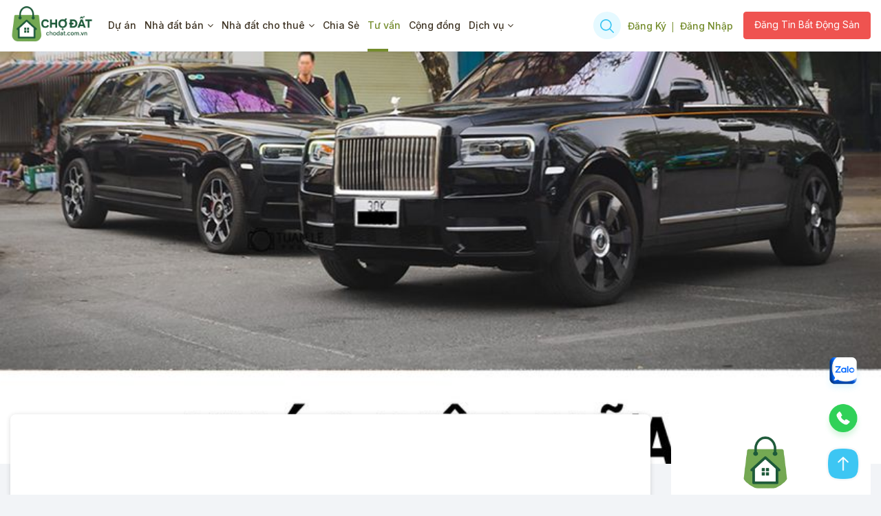

--- FILE ---
content_type: text/html; charset=UTF-8
request_url: https://chodat.com.vn/tu-van/su-khac-biet-giua-dan-ong-bat-tai-va-nguoi-dan-ong-co-ban-linh
body_size: 44464
content:
<!DOCTYPE html>
<html lang="vi">
<head>
    <meta charset="utf-8">
    <meta http-equiv="X-UA-Compatible" content="IE=edge">
    <meta name="viewport" content="width=device-width, initial-scale=1, maximum-scale=1">
    
        <link rel="icon" href="/public/uploads/ckfinder//userfiles/files/LOGO-CHODAT-COM-VN-FAVICON-SMALL.png" type="images/*" />
     <!--Pinterest-->
    <meta name="p:domain_verify" content="a3a1d87ca4f9655e99dafb4283d2df10"/>
    

<!-- GOOGLE BREADCRUMB STRUCTURED DATA -->
<script type="application/ld+json">
{
    "@context": "https://schema.org",
    "@type": "BreadcrumbList",
    "itemListElement": [
        {
            "@type": "ListItem",
            "position": 1,
            "item": {
                "@id": "https://chodat.com.vn",
                "name": "Trang chủ Chợ Đất"
            }
        }
                ,{
       "@type": "ListItem",
       "position": 2,
       "item": {
           "@id": "https://chodat.com.vn/tu-van",
                "name": "Tư vấn Bất Động Sản"
            }
        }
    ]
}
</script>

        
        <!--schema article : hiện đang thiếu Keywords của bài viết : có thể lấy từ table meta_keyword ?! -->
        <script type="application/ld+json">
            {
                "@context": "https://schema.org",
                "@type": "NewsArticle",
                 "mainEntityOfPage":
                 {
                        "@type":"WebPage",
                        "@id":"https://chodat.com.vn/tu-van/su-khac-biet-giua-dan-ong-bat-tai-va-nguoi-dan-ong-co-ban-linh"
                 },
                "headline": "SỰ KHÁC BIỆT GIỮA ĐÀN ÔNG BẤT TÀI VÀ NGƯỜI ĐÀN ÔNG CÓ BẢN LĨNH",
                "description": "",
                "image": 
                {
                    "@type": "ImageObject",
                    "url": "https://chodat.com.vn/upload/images/bai-hoc-cuoc-song/su-khac-biet-giua-dan-ong-bat-tai-va-nguoi-dan-ong-co-ban-linh.JPEG"
                },
                "datePublished": "2023-06-07T15:22:14+07:00",
                "dateModified": "2025-11-18T18:55:10+07:00",
                "publisher": 
                {
                        "@type": "Organization",
                        "name": "Chợ Đất",
                        "logo": 
                        {
                            "@type": "ImageObject",
                           "url": "https://chodat.com.vn/public/uploads/ckfinder/userfiles/files/logo.png"
                        }
                },
                "author": 
                [
                                            {
                            "@type": "Person",
                            "name": "Chợ Đất",
                            "url": "https://chodat.com.vn/tac-gia/chodat"
                        }
                                    ]
            }
        </script>


    
    <meta property="og:url"  content="https://chodat.com.vn/tu-van/su-khac-biet-giua-dan-ong-bat-tai-va-nguoi-dan-ong-co-ban-linh" />
    <meta property="og:title"  content="SỰ KHÁC BIỆT GIỮA ĐÀN ÔNG BẤT TÀI VÀ NGƯỜI ĐÀN ÔNG CÓ BẢN LĨNH" />
    <link rel="canonical" href="https://chodat.com.vn/tu-van/su-khac-biet-giua-dan-ong-bat-tai-va-nguoi-dan-ong-co-ban-linh">
    <meta property="og:description" content="" />
    <meta property="og:image" content="https://chodat.com.vn/upload/images/bai-hoc-cuoc-song/su-khac-biet-giua-dan-ong-bat-tai-va-nguoi-dan-ong-co-ban-linh.JPEG" />
    <meta property="og:image:alt" content="SỰ KHÁC BIỆT GIỮA ĐÀN ÔNG BẤT TÀI VÀ NGƯỜI ĐÀN ÔNG CÓ BẢN LĨNH" />
    <meta property="og:type" content="article">
    <meta name="copyright" content="Tư vấn Bất Động Sản Chợ Đất" />
	<meta name="author" content="Chợ Đất" />
	<meta property="og:site_name" content= "Chợ Đất" />
	<meta name="robots" content="noodp,index,follow">
	<!--Twitter -->
    <meta name="twitter:card" content="summary">
    <meta name="twitter:url" content="https://chodat.com.vn/tu-van/su-khac-biet-giua-dan-ong-bat-tai-va-nguoi-dan-ong-co-ban-linh" >
    <meta name="twitter:title" content="SỰ KHÁC BIỆT GIỮA ĐÀN ÔNG BẤT TÀI VÀ NGƯỜI ĐÀN ÔNG CÓ BẢN LĨNH" />
    <meta name="twitter:description" content="" />
    <meta name="twitter:image" content="https://chodat.com.vn/upload/images/bai-hoc-cuoc-song/su-khac-biet-giua-dan-ong-bat-tai-va-nguoi-dan-ong-co-ban-linh.JPEG" />

    <title>SỰ KHÁC BIỆT GIỮA ĐÀN ÔNG BẤT TÀI VÀ NGƯỜI ĐÀN ÔNG CÓ BẢN LĨNH | Tư vấn | Chợ Đất</title>
    
    
   <meta property="og:locale" content="vi_VN" />
   
   <meta property=”fb:admins” content=”104868555087630″/>
   
   <meta property="fb:pages" content="104868555087630"/>
   
   <!-- Google Tag Manager NCH new-->
    <script>
        (function(w,d,s,l,i){w[l]=w[l]||[];w[l].push({'gtm.start':
            new Date().getTime(),event:'gtm.js'});var f=d.getElementsByTagName(s)[0],
            j=d.createElement(s),dl=l!='dataLayer'?'&l='+l:'';j.async=true;j.src=
            'https://www.googletagmanager.com/gtm.js?id='+i+dl;f.parentNode.insertBefore(j,f);
        })(window,document,'script','dataLayer','GTM-WF4DMD8');
    </script>
    <!-- End Google Tag Manager -->
    
    <script async type="application/javascript"
        src="https://news.google.com/swg/js/v1/swg-basic.js"></script>
<script>
  (self.SWG_BASIC = self.SWG_BASIC || []).push( basicSubscriptions => {
    basicSubscriptions.init({
      type: "NewsArticle",
      isPartOfType: ["Product"],
      isPartOfProductId: "CAowtfSmCw:openaccess",
      clientOptions: { theme: "light", lang: "vi" },
    });
  });
</script>

<!-- Pinterest Tag -->
<script>
!function(e){if(!window.pintrk){window.pintrk = function () {
window.pintrk.queue.push(Array.prototype.slice.call(arguments))};var
  n=window.pintrk;n.queue=[],n.version="3.0";var
  t=document.createElement("script");t.async=!0,t.src=e;var
  r=document.getElementsByTagName("script")[0];
  r.parentNode.insertBefore(t,r)}}("https://s.pinimg.com/ct/core.js");
pintrk('load', '2613203830746', {em: 'hoanrock@gmail.com'});
pintrk('page');
</script>
<noscript>
<img height="1" width="1" style="display:none;" alt=""
  src="https://ct.pinterest.com/v3/?event=init&tid=2613203830746&pd[em]=<hashed_email_address>&noscript=1" />
</noscript>
<!-- end Pinterest Tag -->

<!-- Google tag (gtag.js) -->
<script async src="https://www.googletagmanager.com/gtag/js?id=G-9504CBHJ6N">
</script>
<script>
  window.dataLayer = window.dataLayer || [];
  function gtag(){dataLayer.push(arguments);}
  gtag('js', new Date());

  gtag('config', 'G-9504CBHJ6N');
</script>

<!-- Meta Pixel Code NCHNEWW -->
<script>
!function(f,b,e,v,n,t,s)
{if(f.fbq)return;n=f.fbq=function(){n.callMethod?
n.callMethod.apply(n,arguments):n.queue.push(arguments)};
if(!f._fbq)f._fbq=n;n.push=n;n.loaded=!0;n.version='2.0';
n.queue=[];t=b.createElement(e);t.async=!0;
t.src=v;s=b.getElementsByTagName(e)[0];
s.parentNode.insertBefore(t,s)}(window, document,'script',
'https://connect.facebook.net/en_US/fbevents.js');
fbq('init', '1227838925052605');
fbq('track', 'PageView');
</script>
<noscript><img height="1" width="1" style="display:none"
src="https://www.facebook.com/tr?id=1227838925052605&ev=PageView&noscript=1"
/></noscript>
<!-- End Meta Pixel Code -->

    <!-- Google tag (gtag.js) NCH new -->
    <script async src="https://www.googletagmanager.com/gtag/js?id=G-RD27T18QJL"></script>
    <script>
        window.dataLayer = window.dataLayer || [];
        function gtag(){dataLayer.push(arguments);}
        gtag('js', new Date());

        gtag('config', 'G-RD27T18QJL');
    </script>

    <!-- Google tag (gtag.js) Google ads NCH new-->
    <script async src="https://www.googletagmanager.com/gtag/js?id=AW-381171030"></script>
    <script>
        window.dataLayer = window.dataLayer || [];
        function gtag(){dataLayer.push(arguments);}
        gtag('js', new Date());

        gtag('config', 'AW-381171030');
    </script>
    
    <!-- Google tag HR (gtag.js) -->
<script async src="https://www.googletagmanager.com/gtag/js?id=AW-878908711"></script>
<script>
  window.dataLayer = window.dataLayer || [];
  function gtag(){dataLayer.push(arguments);}
  gtag('js', new Date());

  gtag('config', 'AW-878908711');
</script>
    
     <!-- CODEADS-->
    <script async src="https://pagead2.googlesyndication.com/pagead/js/adsbygoogle.js?client=ca-pub-7024522643599409"crossorigin="anonymous"></script>
    
    <meta name="google-site-verification" content="6PDzEb2nmQRb3F7uuuf5iU2KNlSPQVD5aTCh636L1RQ" />
    
    	<!-- Global site tag (gtag.js) - Google Analytics -->
	<script async src="https://www.googletagmanager.com/gtag/js?id=UA-80826059-2"></script>
	
	<script>
		window.dataLayer = window.dataLayer || [];
		function gtag(){dataLayer.push(arguments);}
		gtag('js', new Date());

		gtag('config', 'UA-80826059-2');
	</script>
	
	<!-- GOOGLE SEARCH BOX -->
   <script async src="https://cse.google.com/cse.js?cx=60e21b3bd79e2dec4"></script>
   <!--<gcse:search enablehistory="false"></gcse:search> -->
   
   <!-- Meta Pixel Code-->
    <script>
          !function(f,b,e,v,n,t,s)
          {if(f.fbq)return;n=f.fbq=function(){n.callMethod?
          n.callMethod.apply(n,arguments):n.queue.push(arguments)};
          if(!f._fbq)f._fbq=n;n.push=n;n.loaded=!0;n.version='2.0';
          n.queue=[];t=b.createElement(e);t.async=!0;
          t.src=v;s=b.getElementsByTagName(e)[0];
          s.parentNode.insertBefore(t,s)}(window, document,'script',
          'https://connect.facebook.net/en_US/fbevents.js');
          fbq('init', '711310746783327');
          fbq('track', 'PageView');
    </script>
    <noscript><img height="1" width="1" style="display:none"src="https://www.facebook.com/tr?id=711310746783327&ev=PageView&noscript=1" /></noscript>
    <!-- End Meta Pixel Code -->

    <div id="fb-root"></div>
    <script async defer crossorigin="anonymous" src="https://connect.facebook.net/vi_VN/sdk.js#xfbml=1&version=v14.0&appId=1665365547079423&autoLogAppEvents=1" nonce="LHIDvA7c"></script>

    <!-- Microsoft Clarity Code -->
   <script type="text/javascript">
        (function(c,l,a,r,i,t,y){
            c[a]=c[a]||function(){(c[a].q=c[a].q||[]).push(arguments)};
            t=l.createElement(r);t.async=1;t.src="https://www.clarity.ms/tag/"+i;
            y=l.getElementsByTagName(r)[0];y.parentNode.insertBefore(t,y);
        })(window, document, "clarity", "script", "d70zfjr99d");
    </script>

    <!-- Global site tag (gtag.js) - Google Ads -->
   <script async src="https://www.googletagmanager.com/gtag/js?id=AW-850449691"></script>
    <script>
        window.dataLayer = window.dataLayer || [];
        function gtag(){dataLayer.push(arguments);}
        gtag('js', new Date());

        gtag('config', 'AW-850449691');
    </script> 

    <!-- Google Code for KH truy cập Chợ Đất Conversion Page -->
    <script type="text/javascript">
        /* <![CDATA[ */
          var google_conversion_id = 850449691;
          var google_conversion_language = "vi";
          var google_conversion_format = "3";
          var google_conversion_color = "ffcccc";
          var google_conversion_label = "Fw8MCLeUg3IQm6rDlQM";
          var google_conversion_value = 1.00;
          var google_conversion_currency = "VND";
          var google_remarketing_only = false;
        /* ]]> */
    </script>
    <script type="text/javascript" src="//www.googleadservices.com/pagead/conversion.js"></script>
    <noscript>
        <div style="display:inline;">
            <img height="1" width="1" style="border-style:none;" alt="" src="//www.googleadservices.com/pagead/conversion/850449691/?value=1.00&amp;currency_code=VND&amp;label=Fw8MCLeUg3IQm6rDlQM&amp;guid=ON&amp;script=0" />
        </div>
    </noscript>
    
    <!-- Bootstrap -->
    <script src="https://chodat.com.vn/frontend/js/jquery-3.6.0.min.js"></script>
    <script src="https://chodat.com.vn/frontend/js/validateform.js"></script>
    <script src="https://chodat.com.vn/frontend/libs/slick/slick/slick.js"></script>
    <script src="https://chodat.com.vn/frontend/libs/jquery.lazy/jquery.lazy.min.js"></script>
    <script src="https://chodat.com.vn/frontend/libs/jquery.lazy/jquery.lazy.plugins.min.js"></script>
    <script src="https://chodat.com.vn/frontend/libs/fancybox3/dist/jquery.fancybox.min.js"></script>
    <script src="https://chodat.com.vn/frontend/js/sweetalert2.all.min.js"></script>
    <link href="https://fonts.googleapis.com/css2?family=Inter:wght@100;200;300;400;500;600;700;800;900&display=swap" rel="stylesheet">
    <link href="https://chodat.com.vn/frontend/fonts/font-awesome-4.7.0/css/font-awesome.min.css" rel="stylesheet">
    <link href="https://chodat.com.vn/js/select2/dist/css/select2.min.css" rel="stylesheet">
    <link href="https://chodat.com.vn/frontend/css/bootstrap.css" rel="stylesheet">
    <link href="https://chodat.com.vn/frontend/css/validatefrom.css" rel="stylesheet">
    <link href="https://chodat.com.vn/frontend/css/sweetalert2.min.css" rel="stylesheet" />
    <link href="https://chodat.com.vn/frontend/libs/slick/slick/slick.css" rel="stylesheet">
    <link href="https://chodat.com.vn/frontend/libs/fancybox3/dist/jquery.fancybox.min.css" rel="stylesheet">
    <link href="https://chodat.com.vn/frontend/css/style.css" rel="stylesheet">
    <link href="https://chodat.com.vn/frontend/css/style-new.css" rel="stylesheet">
    <script type="text/javascript">
        var base_url = "https://chodat.com.vn/";
        var _local = "vn";
        var _token = "jNXLiuygoGp8Cemh6koxNIwOYytfcRRh2gTlKwmc";
        var ckfinder_url = "https://chodat.com.vn/";
    </script>
    <!-- HTML5 shim and Respond.js for IE8 support of HTML5 elements and media queries -->
    <!-- WARNING: Respond.js doesn't work if you view the page via file:// -->
    <!--[if lt IE 9]>
      <script src="https://oss.maxcdn.com/html5shiv/3.7.3/html5shiv.min.js"></script>
      <script src="https://oss.maxcdn.com/respond/1.4.2/respond.min.js"></script>
    <![endif]-->
               
	<meta property="fb:app_id" content="" />
        <style>
            </style>
    
    
    
	<script type="application/ld+json">
        {
            "@context": "http://schema.org",
            "@type": "Organization",
            "@id":"https://chodat.com.vn/#organization",
            "name": "Proptech - Nền tảng Công nghệ Bất Động Sản Chợ Đất",
            "url": "https://chodat.com.vn/",
            "logo": "https://chodat.com.vn/public/uploads/ckfinder/userfiles/files/logo.png",
            "description":"Bất Động Sản Chợ Đất là một trong những nền tảng Proptech đi đầu trong lĩnh vực số hóa bất động sản tại thị trường Việt Nam - Cung cấp thông tin - tư vấn giải pháp đầu tư bất động sản Việt dành cho nhà đầu tư lẫn người mua ở",
            
            "disambiguatingDescription":"Trên Chợ Đất, chúng tôi chia sẻ và lan tỏa kiến thức bất động sản hữu ích và chuyên nghiệp nhất đến với mọi người. Chợ Đất cũng là kênh tin tức - tư vấn bất động sản uy tín mang lại giải pháp thanh khoản tối ưu dành cho người đầu tư cũng như người có nhu cầu mua ở bất động sản giá trị thực.",
            "contactPoint": 
            {
                "@type": "ContactPoint",
                "telephone": "+84-90-123-1679",
                "contactType": "technical support",
                "contactOption": "TollFree",
                "areaServed": "VN",
                "availableLanguage": "Vietnamese"
            },
            "sameAs": [
                        "https://www.facebook.com/chodat.com.vn/",
                        "https://zalo.me/0906326879",
                        "https://twitter.com/chodat_com_vn/",
                        "https://www.linkedin.com/company/chodat-com-vn/",
                        "https://www.pinterest.com/chodatcomvn",
                        "https://www.youtube.com/@chodatcomvn/",
                        "https://instagram.com/chodat.com.vn/",
                        "https://www.threads.net/@chodat.com.vn/",
                        "https://goo.gl/maps/8y2kRaYtmKC7sPSW9",
                        "https://chodat.tumblr.com/",
                        "https://chodat.weebly.com/",
                        "https://www.reddit.com/r/chodat/",
                        "https://rss.com/podcasts/chodat/"
            ]
        }
    </script>
</head>

<body class="page page-home ">

    <!-- Google Tag Manager (noscript) -->
<noscript><iframe src="https://www.googletagmanager.com/ns.html?id=GTM-WF4DMD8"
height="0" width="0" style="display:none;visibility:hidden"></iframe></noscript>
<!-- End Google Tag Manager (noscript) -->

    <div id="page" class="site">
                    <header id="header" class="header">
                <div id="main-nav" class="header-main bg-white">
                    <div class="container d-flex flex-nowrap align-items-center" role="navigation">
                        <a class="logo" href="https://chodat.com.vn">
                            <img height="63px" width="81px" src="/public/uploads/ckfinder//userfiles/files/LOGO-CHODAT-COM-VN-BIG-BOLD.png" /> 
                        </a>
                        <nav class="navbar w-100 active">
                                                            <div class="link-mobile d-block d-md-none">
                                    <div class="row">
                                        <div class="col-6">
                                            <a class="btn btn-primary" href="https://chodat.com.vn/tai-khoan/dang-ky-tai-khoan" rel="nofollow">Đăng Ký</a> 
                                        </div>
                                        <div class="col-6">
                                            <a class="btn btn-primary" href="https://chodat.com.vn/tai-khoan/dang-nhap" rel="nofollow">Đăng Nhập</a>
                                        </div>
                                    </div>
                                </div>
                                                        <ul class='nav navbar-nav navbar-left'>
<li class='nav-item '><a   href='/du-an'>Dự án</a>
</li> 
<li class='nav-item has-child-menu '><a   href='/danh-sach-tin-dang/dang-ban'>Nhà đất bán</a> <i class='fa fa-angle-right'></i>
<ul class='sub-menu'>
<li class='nav-item '><a   href='/danh-sach-tin-dang/dang-ban/dat-nen'>Đất nền</a>
</li> 
<li class='nav-item '><a   href='/danh-sach-tin-dang/dang-ban/can-ho-chung-cu'>Căn hộ chung cư</a>
</li> 
<li class='nav-item '><a   href='/danh-sach-tin-dang/dang-ban/nha-rieng-nha-mat-pho'>Nhà phố</a>
</li> 
<li class='nav-item '><a   href='/danh-sach-tin-dang/dang-ban/biet-thu-nha-lien-ke'>Biệt thự</a>
</li> 
<li class='nav-item '><a target="_blank"  href='/danh-sach-tin-dang/dang-ban/toa-nha-van-phong'>Toà nhà Văn Phòng</a>
</li> 
<li class='nav-item '><a   href='/danh-sach-tin-dang/dang-ban/van-phong'>Văn Phòng</a>
</li> 
<li class='nav-item '><a   href='https://chodat.com.vn/danh-sach-tin-dang/dang-ban/dat-trang-trai-nghi-duong'>Đất Trang trại - Nghỉ dưỡng</a>
</li> 
<li class='nav-item '><a target="_blank"  href='https://chodat.com.vn/danh-sach-tin-dang/dang-ban/bat-dong-san-cong-nghiep'>Bất Động Sản Công Nghiệp</a>
</li> 
<li class='nav-item '><a   href='https://chodat.com.vn/danh-sach-tin-dang/dang-ban/khach-san'>Khách sạn</a>
</li> 
</ul> 
</li> 
<li class='nav-item has-child-menu '><a   href='/danh-sach-tin-dang/cho-thue'>Nhà đất cho thuê</a> <i class='fa fa-angle-right'></i>
<ul class='sub-menu'>
<li class='nav-item '><a   href='/danh-sach-tin-dang/cho-thue/can-ho-chung-cu'>Căn hộ chung cư</a>
</li> 
<li class='nav-item '><a   href='/danh-sach-tin-dang/cho-thue/van-phong'>Cho thuê văn phòng</a>
</li> 
<li class='nav-item '><a   href='/danh-sach-tin-dang/cho-thue/nha-rieng-nha-mat-pho'>Cho thuê Nhà phố</a>
</li> 
<li class='nav-item '><a   href='/danh-sach-tin-dang/cho-thue/biet-thu-nha-lien-ke'>Cho thuê Biệt thự</a>
</li> 
<li class='nav-item '><a   href='https://chodat.com.vn/danh-sach-tin-dang/cho-thue/khach-san'>Cho thuê Khách sạn</a>
</li> 
<li class='nav-item '><a   href='/danh-sach-tin-dang/cho-thue/dat-nen'>Đất nền</a>
</li> 
<li class='nav-item '><a   href='/danh-sach-tin-dang/cho-thue/nha-xuong'>Nhà xưởng</a>
</li> 
<li class='nav-item '><a target="_blank"  href='https://chodat.com.vn/danh-sach-tin-dang/cho-thue/bat-dong-san-cong-nghiep'>Bất Động Sản Công Nghiệp</a>
</li> 
</ul> 
</li> 
<li class='nav-item '><a   href='/tin-tuc'>Chia Sẻ</a>
</li> 
<li class='nav-item '><a   href='/tu-van'>Tư vấn</a>
</li> 
<li class='nav-item '><a   href='/cong-dong'>Cộng đồng</a>
</li> 
<li class='nav-item has-child-menu '><a   href='/tat-ca-dich-vu'>Dịch vụ</a> <i class='fa fa-angle-right'></i>
<ul class='sub-menu'>
<li class='nav-item '><a   href='https://chodat.com.vn/tu-van/dich-vu-review-danh-gia-bat-dong-san-tron-goi-cho-dat'>Dịch vụ Review Bất Động Sản</a>
</li> 
<li class='nav-item '><a   href='https://chodat.com.vn/tu-van/dich-vu-xay-dung-kenh-tiktok-thuong-hieu-ca-nhan-danh-cho-moi-gioi-bat-dong-san'>Dịch vụ Xây kênh trọn gói</a>
</li> 
<li class='nav-item '><a   href='https://chodat.com.vn/tu-van/cho-dat-dich-vu-thiet-ke-website-bat-dong-san-uy-tin-chat-luong-gia-re'>Dịch vụ Thiết kế Website</a>
</li> 
<li class='nav-item '><a   href='https://chodat.com.vn/tu-van/moi-gioi-bat-dong-san-cong-nghiep-nghe-dac-thu-va-doi-hoi-chuyen-mon-sau'>Dịch vụ Môi giới Bất Động Sản</a>
</li> 
<li class='nav-item '><a   href='https://chodat.com.vn/tu-van/cach-dinh-gia-tham-dinh-gia-nha-dat-co-ban-danh-cho-nguoi-mua-ban-va-moi-gioi-can-biet'>Dịch vụ Thẩm Định Giá - Hoàn Công Nhà Đất</a>
</li> 
</ul> 
</li> 
</ul> 
                        </nav>
                        <div class="main-nav-button d-flex align-items-center">
                            <div class="search-bar ">
                                <span>
                                    <svg width="20" height="20" viewBox="0 0 20 20" fill="none" xmlns="http://www.w3.org/2000/svg">
                                        <path d="M19.7663 18.5889L14.7962 13.6188C16.1506 11.9623 16.8165 9.84863 16.6562 7.71494C16.4959 5.58125 15.5216 3.5908 13.9349 2.15531C12.3482 0.71981 10.2704 -0.0509047 8.13136 0.00257783C5.99233 0.0560604 3.95568 0.929649 2.44268 2.44265C0.929679 3.95565 0.0560909 5.9923 0.00260835 8.13133C-0.0508742 10.2704 0.719841 12.3481 2.15534 13.9348C3.59083 15.5216 5.58128 16.4958 7.71497 16.6562C9.84866 16.8165 11.9623 16.1506 13.6188 14.7962L18.5889 19.7662C18.7459 19.9179 18.9563 20.0018 19.1746 19.9999C19.3929 19.998 19.6017 19.9105 19.7561 19.7561C19.9105 19.6017 19.9981 19.3929 20 19.1746C20.0019 18.9562 19.9179 18.7459 19.7663 18.5889ZM8.35314 15.0143C7.03568 15.0143 5.74781 14.6236 4.65238 13.8917C3.55695 13.1598 2.70317 12.1194 2.199 10.9022C1.69483 9.68507 1.56292 8.34572 1.81994 7.05358C2.07697 5.76143 2.71138 4.57452 3.64297 3.64294C4.57455 2.71135 5.76146 2.07694 7.05361 1.81991C8.34575 1.56289 9.6851 1.6948 10.9023 2.19897C12.1194 2.70314 13.1598 3.55692 13.8917 4.65235C14.6237 5.74778 15.0143 7.03565 15.0143 8.35311C15.0124 10.1192 14.3099 11.8123 13.0611 13.0611C11.8123 14.3099 10.1192 15.0123 8.35314 15.0143Z" fill="#3DC6F3"/>
                                    </svg>
                                </span>
                                <div class="search-form shadow-sm">
                                    <form action="https://chodat.com.vn/tim-kiem-tin-dang" method="GET">
                                        <div class="row guid-5">
                                            <div class="col-12 col-sm-8">
                                                <div class="form-group">
                                                    <input type="search" class="form-control" name="keyword" value="" placeholder="Tìm kiếm Bất Động Sản...">
                                                </div>
                                            </div>
                                            <div class="col-12 col-sm-4">
                                                <button type="submit" class="btn btn-primary btn-block">
                                                    <svg width="17" height="18" viewBox="0 0 17 18" fill="none" xmlns="http://www.w3.org/2000/svg">
                                                        <path d="M16.6385 16.1574L12.4968 12.0157C13.6255 10.6353 14.1804 8.87387 14.0468 7.0958C13.9132 5.31772 13.1013 3.65902 11.7791 2.46277C10.4568 1.26652 8.72532 0.624261 6.94279 0.66883C5.16026 0.713399 3.46305 1.44139 2.20222 2.70222C0.941389 3.96305 0.213399 5.66026 0.16883 7.44279C0.124261 9.22532 0.766524 10.9568 1.96277 12.2791C3.15902 13.6013 4.81772 14.4132 6.5958 14.5468C8.37387 14.6804 10.1353 14.1255 11.5157 12.9968L15.6574 17.1385C15.7883 17.2649 15.9635 17.3349 16.1455 17.3333C16.3274 17.3317 16.5014 17.2587 16.6301 17.1301C16.7587 17.0014 16.8317 16.8274 16.8333 16.6455C16.8349 16.4635 16.7649 16.2883 16.6385 16.1574ZM7.12761 13.1786C6.02973 13.1786 4.9565 12.853 4.04364 12.2431C3.13079 11.6331 2.4193 10.7662 1.99916 9.75188C1.57902 8.73757 1.46909 7.62145 1.68328 6.54466C1.89746 5.46788 2.42614 4.47878 3.20246 3.70246C3.97878 2.92614 4.96788 2.39746 6.04466 2.18328C7.12145 1.96909 8.23757 2.07902 9.25188 2.49916C10.2662 2.9193 11.1331 3.63079 11.7431 4.54364C12.353 5.4565 12.6786 6.52973 12.6786 7.62761C12.677 9.09932 12.0916 10.5103 11.0509 11.5509C10.0103 12.5916 8.59932 13.177 7.12761 13.1786Z" fill="white"></path>
                                                    </svg> Tìm Kiếm
                                                </button>
                                            </div>
                                        </div>
                                    </form>
                                </div>
                            </div>
                                                            <div class="header-top-link">
                                    <a href="https://chodat.com.vn/tai-khoan/dang-ky-tai-khoan" rel="nofollow">Đăng Ký</a> 
                                    <a href="https://chodat.com.vn/tai-khoan/dang-nhap" rel="nofollow">Đăng Nhập</a>
                                </div>
                                <a rel="nofollow" href="https://chodat.com.vn/thong-tin/them-moi-tin-dang-ban-dat" class="link-create btn btn-primary">Đăng Tin Bất Động Sản</a>
                                                        
                            <button class="navbar-toggler" type="button" data-bs-toggle="collapse" data-bs-target="#navbarNavAltMarkup" aria-controls="navbarNavAltMarkup" aria-expanded="false" aria-label="Toggle navigation">
                                <span class="navbar-toggler-icon"></span>
                            </button>
                        </div>
                    </div>
                </div>
            </header>
            <!-- #masthead -->
        
        <main id="main" class="main-content "><section class="content">

<div class="wrap-content pb-5">
    <div class="banner fullwidth-container mb-5">
        <img src="https://chodat.com.vn/upload/images/bai-hoc-cuoc-song/su-khac-biet-giua-dan-ong-bat-tai-va-nguoi-dan-ong-co-ban-linh.JPEG" class="w-100 article-featured-image" alt ="">
    </div>
    <div class="container">
        <div class="row">
            <div class="col-md-9 col-12">
                <div class="new-content shadow-sm">
                    <div class="row">
                        <!-- SHOW TIN VIP1 -->
                      
        
                        <p style="text-align:justify">&nbsp;</p>
                        
                        <div class="col-md-12 col-12 post_content">
                            <p style="text-align:justify">&nbsp;</p>
                            <div class="gcse-search"></div>
                            
                            <p style="text-align:justify">&nbsp;</p>
                            
                            <h1 class="new-title"><span style="font-size:28px"><span style="color:#0000ff"><span style="text-align:justify"></span>SỰ KHÁC BIỆT GIỮA ĐÀN ÔNG BẤT TÀI VÀ NGƯỜI ĐÀN ÔNG CÓ BẢN LĨNH</span></span></span></h1>
                            
                            <div>
                            <span>
                                <strong>Lượt xem: </strong>
                                <span style="color:#c0392b">
                                    1439                                </span>  |||  
                            </span>
                            
                            <!-- <span>
                                <strong>Ngày đăng:</strong>
                                 2023-06-07 15:22:14                            </span>     |||  -->
                            
                            <span>
                                <strong>Lượt thích:</strong>
                                 0                            </span>
                            
                            </div>
                            
                             
                            
                            <p style="text-align:justify">&nbsp;</p>
                            
                            <p style="text-align:justify">&nbsp;</p>
                                                            <p><img src="https://chodat.com.vn/upload/images/bai-hoc-cuoc-song/su-khac-biet-giua-dan-ong-bat-tai-va-nguoi-dan-ong-co-ban-linh.JPEG" class="img-fluid" alt=""></p>
                                                        <p style="text-align:justify">&nbsp;</p>
                            <p style="text-align:justify">&nbsp;</p>
                            <div class="article-content" data-id="1549"><span style="color:#000000">
                                <h2 style="text-align:justify"><img alt="SỰ KHÁC BIỆT GIỮA ĐÀN ÔNG BẤT TÀI VÀ NGƯỜI ĐÀN ÔNG CÓ BẢN LĨNH" src="https://chodat.com.vn/public/upload/images/bai-hoc-cuoc-song/su-khac-biet-giua-dan-ong-bat-tai-va-nguoi-dan-ong-co-ban-linh.JPEG" style="height:843px; width:843px" /></h2>

<h2 style="text-align:justify">&nbsp;</h2>

<h2 style="text-align:justify"><span style="font-size:28px"><span style="color:#0000FF"><strong>KH&Aacute;C BIỆT GIỮA Đ&Agrave;N &Ocirc;NG BẤT T&Agrave;I V&Agrave; Đ&Agrave;N &Ocirc;NG C&Oacute; BẢN LĨNH!!!</strong></span></span></h2>

<ul>
	<li style="text-align:justify"><span style="font-size:20px">So với việc gả cho một người đ&agrave;n &ocirc;ng kh&ocirc;ng c&oacute; bản lĩnh, phải hạ thấp ti&ecirc;u chuẩn cuộc sống của m&igrave;nh xuống, chi bằng cứ ở một m&igrave;nh, vui vẻ, tự do tự tại.</span></li>
</ul>

<p style="text-align:justify"><span style="font-size:20px">Nếu gả cho ai đ&oacute;, vậy th&igrave; nhất định h&atilde;y &ldquo;s&aacute;ng mắt ra&rdquo;, t&igrave;m lấy cho m&igrave;nh một người đ&agrave;n &ocirc;ng c&oacute; bản lĩnh để c&oacute; thể dựa dẫm suốt đời.</span></p>

<p style="text-align:justify"><span style="font-size:20px">Đ&agrave;n &ocirc;ng, l&agrave; trụ cột của một gia đ&igrave;nh, đ&agrave;n &ocirc;ng c&oacute; bản lĩnh hay kh&ocirc;ng, sẽ trực tiếp ảnh hưởng tới tương lai của cả một gia đ&igrave;nh.</span></p>

<p style="text-align:justify"><span style="font-size:20px">Đ&agrave;n &ocirc;ng c&agrave;ng bản lĩnh, gia đ&igrave;nh c&agrave;ng hạnh ph&uacute;c, h&ograve;a thuận; đ&agrave;n &ocirc;ng c&agrave;ng v&ocirc; dụng, kh&ocirc;ng kh&iacute; gia đ&igrave;nh c&agrave;ng u &aacute;m, buồn b&atilde;.</span></p>

<h3 style="text-align:justify">&nbsp;</h3>

<h3 style="text-align:justify"><span style="color:#008000"><span style="font-size:22px"><strong>1. Đ&agrave;n &ocirc;ng c&oacute; bản lĩnh, mạnh ở b&ecirc;n ngo&agrave;i, Đ&agrave;n &ocirc;ng bất t&agrave;i, ra vẻ ở trong nh&agrave;</strong></span></span></h3>

<ul>
	<li style="text-align:justify"><span style="font-size:20px">&Ocirc;ng tr&ugrave;m x&atilde; hội đ.en một thời của Thượng Hải, Trung Quốc, Đỗ Nguyệt Sanh từng c&oacute; một c&acirc;u n&oacute;i nổi tiếng như n&agrave;y: &ldquo;Người thượng đẳng, c&oacute; bản lĩnh, kh&ocirc;ng n&oacute;ng nảy; người trung đẳng, c&oacute; bản lĩnh, hơi n&oacute;ng nảy; người hạ đẳng, kh&ocirc;ng c&oacute; bản lĩnh, v&ocirc; c&ugrave;ng n&oacute;ng nảy.&rdquo;</span></li>
</ul>

<p style="text-align:justify"><span style="font-size:20px">C&agrave;ng l&agrave; đ&agrave;n &ocirc;ng bản lĩnh, đạo đức, t&acirc;m th&aacute;i v&agrave; sự nhẫn nại của họ c&agrave;ng lớn, họ c&oacute; thể kiểm so&aacute;t được cảm x&uacute;c của bản th&acirc;n, đặc biệt l&agrave; sẽ kh&ocirc;ng mang sự bực tức hay n&oacute;ng giận theo c&ugrave;ng về đến nh&agrave;.</span></p>

<p style="text-align:justify"><span style="font-size:20px">Ở b&ecirc;n ngo&agrave;i, họ c&oacute; thể l&agrave; những tr&ugrave;m khởi nghiệp đang kh&ocirc;ng ngừng nỗ lực vất vả phấn đấu, l&agrave; những tinh anh c&oacute; ch&uacute;t th&agrave;nh tựu nhỏ hay l&agrave; những l&atilde;nh đạo của cả một tập đo&agrave;n lớn, ng&agrave;y thường phải trải qua kh&ocirc;ng biết bao nhi&ecirc;u mưa gi&oacute; b&atilde;o b&ugrave;ng, hay những bực dọc kh&ocirc;ng đ&acirc;u, nhưng chỉ cần bước ch&acirc;n v&agrave;o nh&agrave; th&ocirc;i, họ sẽ trở th&agrave;nh một người chồng, một người ba dịu d&agrave;ng.</span></p>

<p style="text-align:justify"><span style="font-size:20px">Trong t&acirc;m l&yacute; của họ, nh&agrave; l&agrave; nơi tr&aacute;nh gi&oacute;, l&agrave; chốn ấm &aacute;p v&agrave; thoải m&aacute;i nhất trong cuộc đời. Bất luận b&ecirc;n ngo&agrave;i c&oacute; phải chịu đựng bao nhi&ecirc;u khổ sở vất vả, bao nhi&ecirc;u mệt mỏi, chỉ cần về tới nh&agrave;, mọi thứ đều sẽ tan biến hết.</span></p>

<ul>
	<li style="text-align:justify"><span style="color:#000080"><strong><span style="font-size:20px">Đ&agrave;n &ocirc;ng c&oacute; bản lĩnh, mạnh ở b&ecirc;n ngo&agrave;i</span></strong></span></li>
	<li style="text-align:justify"><span style="color:#FF0000"><strong><span style="font-size:20px">C&ograve;n người đ&agrave;n &ocirc;ng v&ocirc; dụng lại vừa hay ngược lại.</span></strong></span></li>
</ul>

<p style="text-align:justify"><span style="font-size:20px">Ở b&ecirc;n ngo&agrave;i, họ thấp cổ b&eacute; họng, l&agrave;m g&igrave; cũng kh&ocirc;ng xong. Khởi nghiệp kh&ocirc;ng chịu được khổ, l&agrave;m c&ocirc;ng th&igrave; kh&ocirc;ng biết điều, sống kiểu cố gắng cho qua ng&agrave;y.</span></p>

<p style="text-align:justify"><span style="font-size:20px">Bản lĩnh của họ kh&ocirc;ng lớn, nhưng sự n&oacute;ng nảy th&igrave; vừa hay tỷ lệ nghịch. Đừng tr&ocirc;ng ở ngo&agrave;i tỏ ra yếu đuối, thấp b&eacute;, một dạ hai v&acirc;ng, một khi về tới nh&agrave;, họ sẽ tr&uacute;t hết những ấm ức v&agrave; tức giận đ&oacute; ra với vợ con.</span></p>

<p style="text-align:justify"><span style="font-size:20px">Đ&agrave;n &ocirc;ng đ&iacute;ch thực l&agrave; người che mưa chắn b&atilde;o cho vợ con; đ&agrave;n &ocirc;ng xấu xa chuy&ecirc;n tạo ra hỏa hoạn cho gia đ&igrave;nh.</span></p>

<p style="text-align:justify">&nbsp;</p>

<h3 style="text-align:justify"><span style="color:#008000"><span style="font-size:22px"><strong>2. Đ&agrave;n &ocirc;ng bản lĩnh, thương vợ, Đ&agrave;n &ocirc;ng bất t&agrave;i, y&ecirc;u bản th&acirc;n</strong></span></span></h3>

<ul>
	<li style="text-align:justify"><span style="font-size:20px">Đ&agrave;n &ocirc;ng bản lĩnh thường c&oacute; một gia đ&igrave;nh hạnh ph&uacute;c.</span></li>
</ul>

<p style="text-align:justify"><span style="font-size:20px">Họ c&oacute; gi&aacute;o dục, c&oacute; l&ograve;ng biết ơn, lu&ocirc;n ghi nhớ rằng đằng sau th&agrave;nh c&ocirc;ng của m&igrave;nh l&agrave; những sự bỏ ra &acirc;m thầm của vợ, n&oacute; khiến họ phấn đấu v&igrave; vợ con v&agrave; đồng thời y&ecirc;u vợ con gấp bội.</span></p>

<ul>
	<li style="text-align:justify"><span style="font-size:20px"><em><strong>&ldquo;Gia h&ograve;a</strong></em>&rdquo; mới c&oacute; thể <em><strong>&ldquo;vạn sự hưng&rdquo;</strong></em>, đ&agrave;n &ocirc;ng muốn th&agrave;nh c&ocirc;ng, gia đ&igrave;nh trước ti&ecirc;n phải hạnh ph&uacute;c, h&ograve;a thuận. V&igrave; vậy, vị tr&iacute; của gia đ&igrave;nh trong l&ograve;ng họ l&agrave; v&ocirc; c&ugrave;ng quan trọng.</span></li>
</ul>

<p style="text-align:justify"><span style="font-size:20px">C&oacute; bận rộn tới đ&acirc;u, họ cũng sẽ d&agrave;nh thời gian ra để ở b&ecirc;n gia đ&igrave;nh; c&oacute; mệt mỏi tới đ&acirc;u, họ cũng sẽ về nh&agrave; chia sẻ việc nh&agrave; với vợ con.</span></p>

<p style="text-align:justify"><span style="font-size:20px">Họ hiếm khi tức giận với vợ, c&agrave;ng kh&ocirc;ng t&ugrave;y tiện đ&aacute;nh người ta, bởi lẽ họ biết, l&agrave;m tổn thương tới người th&acirc;n y&ecirc;u, l&agrave; biểu hiện của kẻ v&ocirc; năng nhất.</span></p>

<p style="text-align:justify"><span style="font-size:20px">Ngược lại, đ&agrave;n &ocirc;ng v&ocirc; dụng, họ lu&ocirc;n lu&ocirc;n chỉ biết y&ecirc;u bản th&acirc;n, bất kể l&agrave; l&agrave;m g&igrave;, họ đều sẽ nghĩ tới bản th&acirc;n m&igrave;nh trước ti&ecirc;n.</span></p>

<p style="text-align:justify"><span style="font-size:20px">C&atilde;i nhau, trước giờ kh&ocirc;ng bao giờ suy nghĩ tới cảm nhận của vợ, hai từ &ldquo;nhượng bộ&rdquo; kh&ocirc;ng hề tồn tại, thay v&agrave;o đ&oacute; sẽ chỉ l&agrave; những tiếng qu&aacute;t th&aacute;o c&ugrave;ng những h&agrave;nh động ch&acirc;n tay khiến người ta sợ h&atilde;i.</span></p>

<p style="text-align:justify"><span style="font-size:20px">C&ocirc;ng việc cũng kh&ocirc;ng thấy bận rộn hơn vợ l&agrave; bao, nhưng về tới nh&agrave; l&agrave; như Phật sống, ngồi chềnh ềnh ra đ&oacute; kh&ocirc;ng biết l&agrave;m g&igrave;. Kh&ocirc;ng xem tivi th&igrave; chơi điện tử, kh&ocirc;ng biết chia sẻ việc nh&agrave; với vợ, thậm ch&iacute; tới con c&aacute;i cũng lười quản.</span></p>

<p style="text-align:justify"><span style="font-size:20px">Đối với m&igrave;nh th&igrave; rất h&agrave;o ph&oacute;ng, lấy tiền hai vợ chồng tiết kiệm ra mua xe, thay đồng hồ, nhưng đối với vợ lại v&ocirc; c&ugrave;ng keo kiệt, tới một chiếc v&aacute;y đ.ắt tiền một ch&uacute;t cũng kh&ocirc;ng nỡ mua.</span></p>

<ul>
	<li style="text-align:justify"><span style="color:#FF0000"><strong><span style="font-size:20px">Đ&agrave;n &ocirc;ng bất t&agrave;i, y&ecirc;u bản th&acirc;n</span></strong></span></li>
	<li style="text-align:justify"><span style="color:#0000FF"><strong><span style="font-size:20px">Đ&agrave;n &ocirc;ng bản lĩnh, y&ecirc;u vợ nhất; đ&agrave;n &ocirc;ng v&ocirc; dụng, y&ecirc;u m&igrave;nh nhất.</span></strong></span></li>
	<li style="text-align:justify"><span style="color:#0000FF"><strong><span style="font-size:20px">Đ&agrave;n &ocirc;ng bản lĩnh, cầu tiến</span></strong></span></li>
	<li style="text-align:justify"><span style="color:#FF0000"><strong><span style="font-size:20px">Đ&agrave;n &ocirc;ng bất t&agrave;i, ca th&aacute;n</span></strong></span></li>
</ul>

<p style="text-align:justify"><span style="font-size:20px">C&oacute; c&acirc;u n&oacute;i rất đ&uacute;ng rằng, ngh&egrave;o vật chất kh&ocirc;ng đ&aacute;ng sợ, ngh&egrave;o tinh thần mới l&agrave; đ&ograve;n ch&iacute; m.ạng.</span></p>

<p style="text-align:justify"><span style="font-size:20px">Đ&agrave;n &ocirc;ng muốn c&oacute; bản lĩnh, nội t&acirc;m nhất định phải ki&ecirc;n cường, phong ph&uacute;.</span></p>

<p style="text-align:justify"><span style="font-size:20px">Xuất th&acirc;n kh&ocirc;ng tốt, kh&ocirc;ng sao hết; gia đ&igrave;nh b&igrave;nh b&igrave;nh, cũng chẳng đ&aacute;ng lo, kh&oacute; khăn l&agrave; chuyện b&igrave;nh thường, n&oacute; cũng kh&ocirc;ng phải l&agrave; c&aacute;i hố m&agrave; bạn kh&ocirc;ng bao giờ nhảy qua được, việc cần thiết nhất đ&oacute; l&agrave; phải thay đổi quyết t&acirc;m v&agrave; dũng kh&iacute; ở hiện tại.</span></p>

<p style="text-align:justify"><span style="font-size:20px">Đ&agrave;n &ocirc;ng th&agrave;nh c&ocirc;ng, sẽ kh&ocirc;ng bao giờ ca th&aacute;n.</span></p>

<p style="text-align:justify"><span style="font-size:20px">Họ lạc quan, t&iacute;ch cực hướng về ph&iacute;a trước, lu&ocirc;n lu&ocirc;n mang trong m&igrave;nh nguồn năng lượng nhiệt huyết, t&iacute;ch cực, c&oacute; thể b.&ugrave;ng n.ổ bất cứ l&uacute;c n&agrave;o.</span></p>

<p style="text-align:justify"><span style="font-size:20px">&Ocirc;ng trời trước giờ kh&ocirc;ng bao giờ phụ l&ograve;ng người, c&agrave;ng nỗ lực, nhất định sẽ c&agrave;ng may mắn.</span></p>

<ul>
	<li style="text-align: justify;"><span style="color:#0000FF"><strong><span style="font-size:20px">Đ&agrave;n &ocirc;ng bản lĩnh, cầu tiến</span></strong></span></li>
</ul>

<p style="text-align:justify"><span style="font-size:20px">Nhưng c&ograve;n đ&agrave;n &ocirc;ng v&ocirc; dụng th&igrave; lại đang l&agrave;m c&aacute;i g&igrave;?</span></p>

<p style="text-align:justify"><span style="font-size:20px">Kh&ocirc;ng ca th&aacute;n th&igrave; cũng l&agrave; o&aacute;n than.</span></p>

<p style="text-align:justify"><span style="font-size:20px">H&ocirc;m nay than m&igrave;nh mệnh khổ, kh&ocirc;ng được đầu thai v&agrave;o gia đ&igrave;nh gi&agrave;u c&oacute;, ba mẹ kh&ocirc;ng cho được ch&uacute;t vốn n&agrave;o.</span></p>

<p style="text-align:justify"><span style="font-size:20px">Ng&agrave;y mai ca th&aacute;n x&atilde; hội bất c&ocirc;ng, bao nhi&ecirc;u th.ịt cũng d&agrave;nh hết cho người kh&aacute;c ăn, bản th&acirc;n đến cơ hội h&uacute;p canh cũng kh&ocirc;ng c&oacute;.</span></p>

<p style="text-align:justify"><span style="font-size:20px">Ng&agrave;y kia ca th&aacute;n vợ kh&ocirc;ng tốt, kh&ocirc;ng biết chia sẻ kh&oacute; khăn với m&igrave;nh, kh&ocirc;ng kiếm được nhiều tiền một ch&uacute;t để chia sẻ g&aacute;nh nặng với chồng.</span></p>

<p style="text-align:justify"><span style="font-size:20px">Đ&agrave;n &ocirc;ng bất t&agrave;i ch&iacute;nh l&agrave; lo&agrave;i sinh vật yếu đuối v&agrave; t.&agrave;n t.ật về tinh thần như vậy, chốt lại l&agrave; một c&acirc;u n&oacute;i th&ocirc;i: kh&ocirc;ng phải t&ocirc;i sai, l&agrave; x&atilde; hội sai, ba mẹ sai, vợ sai, đều l&agrave; mọi người kh&ocirc;ng gi&uacute;p được g&igrave; cho t&ocirc;i!</span></p>

<p style="text-align:justify">&nbsp;</p>

<h3 style="text-align:justify"><span style="color:#008000"><span style="font-size:22px"><strong>3. Đ&agrave;n &ocirc;ng bất t&agrave;i, ca th&aacute;n</strong></span></span></h3>

<p style="text-align:justify"><span style="font-size:20px">Ng&agrave;y nay, v&igrave; sao ng&agrave;y c&agrave;ng c&oacute; nhiều phụ nữ kh&ocirc;ng muốn kết h&ocirc;n?</span></p>

<p style="text-align:justify"><span style="font-size:20px">Nguy&ecirc;n nh&acirc;n ch&iacute; tử nhất, kh&ocirc;ng phải v&igrave; họ kh&ocirc;ng muốn kết h&ocirc;n, m&agrave; l&agrave; bởi họ sợ bị gả cho nhầm người.</span></p>

<p style="text-align:justify"><span style="font-size:20px">Nếu phải gả cho một người đ&agrave;n &ocirc;ng kh&ocirc;ng c&oacute; bản lĩnh, vậy th&igrave; thả rằng <em><strong>&ldquo;ở vậy nu&ocirc;i th&acirc;n b&eacute;o mầm&rdquo;</strong></em>, vậy c&ograve;n sung sướng hơn.</span></p>

<p style="text-align:justify"><span style="font-size:20px">Tuyệt đối đừng để h&ocirc;n nh&acirc;n của bạn, trở th&agrave;nh nấm m.ồ ch.&ocirc;n v&ugrave;i thanh xu&acirc;n v&agrave; cả cuộc sống của bạn!</span></p>

<p style="text-align:justify"><span style="font-size:20px">Điều hối hận nhất m&agrave; một người gi&agrave; n&oacute;i với ch&uacute;ng ta: Việc lập kế hoạch l&agrave; tốt nhưng cuộc sống nhiều &ldquo;biến số&rdquo;, quan trọng nhất l&agrave; sống trọn vẹn từng ng&agrave;y!</span></p>

<p style="text-align:justify">&nbsp;</p>

<p style="text-align:justify"><em><strong><span style="font-size:20px">(Theo Tạp ch&iacute; Si&ecirc;u xe)</span></strong></em></p></span>
                            </div>
                             <p style="text-align:justify">&nbsp;</p>
                             
                             
                            <p style="text-align:justify">&nbsp;</p>
<!-- Tuyên bố miễn trừ trách nhiệm -->

<table border="3" cellpadding="1" cellspacing="1" style="width:100%">
	<tbody>
		<tr>
			<td>
			<p style="margin-left:40px">&nbsp;</p>

			<p style="text-align:justify"><span style="font-size:22px"><span style="color:#ffff00"><u><em><strong><span style="background-color:#000080">Khuyến c&aacute;o:</span></strong></em></u></span></span><span style="font-size:18px"> </span></p>

			<ul>
				<li style="text-align:justify">
				<p><span style="font-size:18px">B&agrave;i viết <strong>KH&Ocirc;NG PHẢI</strong>&nbsp;lời khuy&ecirc;n tư vấn t&agrave;i ch&iacute;nh - đầu tư - ph&aacute;p l&yacute;&nbsp;ch&iacute;nh x&aacute;c 100%. Vui l&ograve;ng xem qua <u><em><a href="https://chodat.com.vn/trang/tuyen-bo-mien-tru-trach-nhiem">Tuy&ecirc;n bố Miễn trừ tr&aacute;ch nhiệm Nội dung</a></em></u> của ch&uacute;ng t&ocirc;i.</span></p>
				</li>
				<li style="text-align:justify">
				<p><span style="font-size:18px">B&agrave;i viết c&oacute; thể c&oacute; thể bị tr&igrave; ho&atilde;n, chưa cập nhật,&nbsp;bỏ s&oacute;t hoặc thiếu ch&iacute;nh x&aacute;c tại thời điểm qu&yacute; độc giả xem.</span></p>
				</li>
				<li style="text-align:justify">
				<p><span style="font-size:18px">Chợ Đất&nbsp;cố gắng mang đến nhiều th&ocirc;ng tin đa chiều nhất c&oacute; thể từ qu&yacute; độc giả v&agrave; nhiều nguồn minh bạch nhất c&oacute; thể. </span></p>
				</li>
				<li style="text-align:justify">
				<p><span style="font-size:18px">Qu&yacute; Anh/Chị trước khi đầu tư - mua b&aacute;n - giao dịch&nbsp;xin c&acirc;n nhắc thật kỹ.</span></p>
				</li>
				<li style="text-align:justify">
				<p><span style="font-size:18px">Ch&uacute;ng t&ocirc;i kh&ocirc;ng chịu tr&aacute;ch nhiệm trước mọi t&igrave;nh huống kh&ocirc;ng mong muốn li&ecirc;n quan đến th&ocirc;ng tin được đăng tải tr&ecirc;n b&agrave;i viết (nếu c&oacute;).</span></p>
				</li>
			</ul>

			<p style="text-align:justify"><span style="font-size:18px">Mọi b&agrave;i viết - &yacute; kiến đ&oacute;ng g&oacute;p ch&acirc;n th&agrave;nh&nbsp;xin gửi về cho ch&uacute;ng t&ocirc;i qua <strong>Email</strong>: <strong><a href="mailto:chodat.com.vn0@gmail.com?subject=T%C3%B4i%20xin%20g%E1%BB%ADi%20%C4%91%E1%BA%BFn%20Ch%E1%BB%A3%20%C4%90%E1%BA%A5t&amp;body=B%C3%A0i%20vi%E1%BA%BFt%20%2F%20%C3%9D%20ki%E1%BA%BFn%20%C4%91%C3%B3ng%20g%C3%B3p%20c%E1%BB%A7a%20t%C3%B4i%20%3A">chodat.com.vn0@gmail.com</a>. </strong>Ch&uacute;ng t&ocirc;i sẽ cập nhật v&agrave; bổ sung theo quy định hiện h&agrave;nh của<strong> Bộ Th&ocirc;ng tin v&agrave; Truyền th&ocirc;ng Việt Nam.</strong></span></p>

			<p style="text-align:justify"><em><strong><span style="font-size:18px">Xin cảm ơn qu&yacute; Anh/Chị độc giả.</span></strong></em></p>

			<p style="margin-left:40px">&nbsp;</p>
			</td>
		</tr>
	</tbody>
</table>

<p style="text-align:justify">&nbsp;</p>



 <p style="text-align:justify">&nbsp;</p>

                            <!-- <p style="text-align:justify"><span style="font-size:24px"><span style="color:#FFFF00"><em><strong><span style="background-color:#008000">Được t&agrave;i trợ:</span></strong></em></span></span><span style="font-size:20px"> </span></p>

                            <p style="text-align:justify"><a href="https://homehere.vn/" rel="sponsored"><span style="color:#0000FF"><strong><span style="font-size:20px">Nền tảng đăng tin Quảng c&aacute;o Bất động sản miễn ph&iacute;: </span></strong></span><span style="color:#FF0000"><strong><span style="font-size:20px">Homehere.vn</span></strong></span></a></p>

                            <p style="text-align:justify"><a href="https://homehere.vn/" rel="sponsored"><img alt="Đăng tin bất động sản miễn phí Homehere.vn" src="https://chodat.com.vn/public/upload/images/DANG-TIN-BAT-DONG-SAN-HOMEHERE/dang-tin-mua-ban-cho-thue-bat-dong-san-homehere-2.JPG" style="height:500px; width:850px" /></a></p> 

                            <p style="text-align:justify"><span style="font-size:24px"><span style="color:#FFFF00"><em><strong><span style="background-color:#008000">Được t&agrave;i trợ:</span></strong></em></span></span><span style="font-size:20px"> </span></p>

                            <p style="text-align:justify"><span style="font-size:22px"><a href="https://chodat.com.vn/tu-van/dich-vu-quang-cao-bat-dong-san-uy-tin-hang-dau-homehere-vn" rel="dofollow"><span style="color:#0000FF"><strong>Dịch vụ chạy quảng c&aacute;o Bất Động Sản:&nbsp;</strong></span><span style="color:#FF0000"><strong>Chợ Đất</strong></span></a></span></p>

                            <p style="text-align:justify"><a href="https://chodat.com.vn/tat-ca-dich-vu/"><img alt="Dịch Vụ Quảng Cáo Bất Động Sản Uy Tín Hàng Đầu HomeHere.vn" src="https://chodat.com.vn/public/upload/images/Quang-Cao-Bat-Dong-San/HomeHere-vn/HomeHere-Chodat-dich-vu-quang-cao-bat-dong-san-viet-nam.JPG" /></a></p>
                            
                            <p style="text-align:justify"><span style="font-size:24px"><span style="color:#ffff00"><em><strong><span style="background-color:#008000">Được t&agrave;i trợ:</span></strong></em></span></span><span style="font-size:20px"> </span></p> -->

<p style="text-align:justify"><span style="font-size:22px"><a href="https://chodat.com.vn/vinhomes-green-paradise" rel="dofollow"><span style="color:#0000ff"><strong>Vinhomes Green Paradise ch&iacute;nh thức ra mắt: </strong></span><span style="color:#d35400"><strong>Đặt booking ngay</strong></span></a></span></p>

<p style="text-align:justify"><a href="https://chodat.com.vn/vinhomes-green-paradise"><img alt="Giá bán Vinhomes Green Paradise Cần Giờ - Vị trí - Mặt bằng - Tiện ích - Chính sách thanh toán" src="https://chodat.com.vn/public/uploads/ckfinder//userfiles/images/TPHCM/CAN-GIO/Vinhomes-Green-Paradise/TOAN-CANH-PHAN-KHU-VINHOMES-GREEN-PARADISE-CAN-GIO.JPG" style="height:100%; width:800px" /></a></p>

                            <p style="text-align:justify">&nbsp;</p>


                            <div class="d-flex flex-wrap align-items-center justify-content-between mt-4">
                                <a href="#" class="btn btn-primary btn-like" data-id="1549" data-type="advise">
                                    <svg width="20" height="20" viewBox="0 0 20 20" fill="none" xmlns="http://www.w3.org/2000/svg">
                                        <path d="M6.23328 15.2916L8.81661 17.2916C9.14994 17.6249 9.89994 17.7916 10.3999 17.7916H13.5666C14.5666 17.7916 15.6499 17.0416 15.8999 16.0416L17.8999 9.95823C18.3166 8.79156 17.5666 7.79156 16.3166 7.79156H12.9833C12.4833 7.79156 12.0666 7.37489 12.1499 6.79156L12.5666 4.12489C12.7333 3.37489 12.2333 2.54156 11.4833 2.29156C10.8166 2.04156 9.98328 2.37489 9.64994 2.87489L6.23328 7.95823" stroke="white" stroke-width="2" stroke-miterlimit="10"/>
                                        <path d="M1.98328 15.2915V7.12484C1.98328 5.95817 2.48328 5.5415 3.64994 5.5415H4.48328C5.64994 5.5415 6.14994 5.95817 6.14994 7.12484V15.2915C6.14994 16.4582 5.64994 16.8748 4.48328 16.8748H3.64994C2.48328 16.8748 1.98328 16.4582 1.98328 15.2915Z" stroke="white" stroke-width="2" stroke-linecap="round" stroke-linejoin="round"/>
                                    </svg>
                                    [LIKE] Bài viết hay
                                </a>
                                <div class="social-share d-flex align-items-center">
                                    <span>Chia sẻ bài viết:</span>
                                    <a data-id="1549" rel="nofollow" href="https://www.linkedin.com/shareArticle?mini=true&url=https://chodat.com.vn/tu-van/su-khac-biet-giua-dan-ong-bat-tai-va-nguoi-dan-ong-co-ban-linh&title=SỰ KHÁC BIỆT GIỮA ĐÀN ÔNG BẤT TÀI VÀ NGƯỜI ĐÀN ÔNG CÓ BẢN LĨNH" target="_bank"><i class="fa fa-linkedin-square" aria-hidden="true"></i></a>
                                    <a data-id="1549" rel="nofollow" href="https://twitter.com/intent/tweet?text=SỰ KHÁC BIỆT GIỮA ĐÀN ÔNG BẤT TÀI VÀ NGƯỜI ĐÀN ÔNG CÓ BẢN LĨNH&amp;url=https://chodat.com.vn/tu-van/su-khac-biet-giua-dan-ong-bat-tai-va-nguoi-dan-ong-co-ban-linh" target="_bank"><i class="fa fa-twitter" aria-hidden="true"></i></a>
                                    <a data-id="1549" rel="nofollow" href="https://www.facebook.com/sharer/sharer.php?u=https://chodat.com.vn/tu-van/su-khac-biet-giua-dan-ong-bat-tai-va-nguoi-dan-ong-co-ban-linh" target="_bank"><i class="fa fa-facebook-square" aria-hidden="true"></i></a>
                                </div>
                            </div>
                        </div>
                    </div>
                </div>
                

                                    <div class="new-tags">
                                                    <a href="https://chodat.com.vn/tag-tu-van/9" ref="tag">#Tài chính Kinh doanh</a>
                                            </div>
                
                                    <div class="auth-wrap bg-white" itemtype="https://schema.org/Person" itemscope="" itemprop="author">
                        <div class="auth-tab">
                            <div class="media">
                                <div class="media-left">
                                    <div class="auth-gravatar">
                                                                                    <img alt="Chợ Đất" src="/public/uploads/ckfinder//userfiles/files/LOGO-CHODAT-COM-VN-FAVICON-SMALL.png" class="img-avatar" itemprop="image"/>
                                                                            </div>
                                </div>
                                <div class="media-body">
                                    <div class="auth-authorname">
                                        <a href="https://chodat.com.vn/tac-gia/chodat" class="vcard author" rel="author" itemprop="url">
                                            <span class="fn" itemprop="name">Chợ Đất</span>
                                        </a>
                                    </div>
                                    <div class="auth-desc">
                                        <div itemprop="description">
                                            <p>Gọi ngay để được tư vấn !</p>
                                        </div>
                                    </div>
                                </div>
                            </div>
                            <div class="auth-socials">
                                <a target="_self" href="mailto:" aria-label="User email" rel="nofollow noopener" class="auth-icon-grey">
                                    <i class="fa fa-envelope"></i>
                                </a>
                                                                    <a target="_blank" href="https://facebook.com/chodat.com.vn" aria-label="User facebook" rel="nofollow noopener" class="auth-icon-grey">
                                        <i class="fa fa-facebook"></i>
                                    </a>
                                                                                                    <a target="_blank" href="https://m.youtube.com/@chodatcomvn?sub_confirmation=1" aria-label="User zalo" rel="nofollow noopener" class="auth-icon-grey">
                                        <img width="20px" src="[data-uri]" />
                                    </a>
                                                                                                    <a target="_blank" href="https://www.tiktok.com/@chodat.com.vn" aria-label="User tiktok" rel="nofollow noopener" class="auth-icon-grey">
                                        <img width="20px" src="[data-uri]" />
                                    </a>
                                                            </div>
                        </div>
                    </div>
                                
                
                                    <div class="news-relative list-featured">
                        <h4 class="text-bold">Tư vấn liên quan</h4>
                        <div class="slick-slider" data-item="3" move-item="3" small-item="1" dots="false">
                                                            <div class="slick-item">
                                    <div class="post-item blog-style-1 shadow-sm">
                                        <div class="box box-text-bottom post-item-large box-blog-post">
                                            <div class="box-image">
                                                <div class="image-cover">
                                                    <a href="https://chodat.com.vn/tu-van/don-bay-tai-chinh-voi-bat-dong-san-duong-den-tu-do-tai-chinh-sau-15-nam" class="plain">
                                                        <img src="https://chodat.com.vn/public/uploads/ckfinder//userfiles/images/BAI-HOC-KINH-DOANH/don-bay-tai-chinh-voi-bat-dong-san-duong-den-tu-do-tai-chinh-sau-15-nam.jpeg" alt="ĐÒN BẨY TÀI CHÍNH VỚI BẤT ĐỘNG SẢN – ĐƯỜNG ĐẾN TỰ DO TÀI CHÍNH SAU 15 NĂM">
                                                    </a>
                                                </div>
                                            </div>
                                            <div class="box-text text-left">
                                                <div class="box-text-inner blog-post-inner">
                                                    <h2 class="post-title is-large">
                                                        <a href="https://chodat.com.vn/tu-van/don-bay-tai-chinh-voi-bat-dong-san-duong-den-tu-do-tai-chinh-sau-15-nam">ĐÒN BẨY TÀI CHÍNH VỚI BẤT ĐỘNG SẢN – ĐƯỜNG ĐẾN TỰ DO TÀI CHÍNH SAU 15 NĂM</a>
                                                    </h2>
                                                    <div class="post-meta is-small op-8">
                                                        <span>
                                                            <svg width="20" height="20" viewBox="0 0 20 20" fill="none" xmlns="http://www.w3.org/2000/svg">
                                                                <path d="M6.23334 15.2916L8.81667 17.2916C9.15 17.6249 9.9 17.7916 10.4 17.7916H13.5667C14.5667 17.7916 15.65 17.0416 15.9 16.0416L17.9 9.95823C18.3167 8.79156 17.5667 7.79156 16.3167 7.79156H12.9833C12.4833 7.79156 12.0667 7.37489 12.15 6.79156L12.5667 4.12489C12.7333 3.37489 12.2333 2.54156 11.4833 2.29156C10.8167 2.04156 9.98334 2.37489 9.65 2.87489L6.23334 7.95823" stroke="#98A2B3" stroke-width="1.5" stroke-miterlimit="10"></path>
                                                                <path d="M1.98334 15.2915V7.12484C1.98334 5.95817 2.48334 5.5415 3.65 5.5415H4.48334C5.65 5.5415 6.15 5.95817 6.15 7.12484V15.2915C6.15 16.4582 5.65 16.8748 4.48334 16.8748H3.65C2.48334 16.8748 1.98334 16.4582 1.98334 15.2915Z" stroke="#98A2B3" stroke-width="1.5" stroke-linecap="round" stroke-linejoin="round"></path>
                                                            </svg>
                                                            1
                                                        </span>
                                                        <span>
                                                            <svg width="18" height="16" viewBox="0 0 18 16" fill="none" xmlns="http://www.w3.org/2000/svg">
                                                                <path d="M11.9833 7.99993C11.9833 9.64993 10.65 10.9833 9.00001 10.9833C7.35001 10.9833 6.01668 9.64993 6.01668 7.99993C6.01668 6.34993 7.35001 5.0166 9.00001 5.0166C10.65 5.0166 11.9833 6.34993 11.9833 7.99993Z" stroke="#98A2B3" stroke-width="1.5" stroke-linecap="round" stroke-linejoin="round"></path>
                                                                <path d="M9.00001 14.8918C11.9417 14.8918 14.6833 13.1584 16.5917 10.1584C17.3417 8.98343 17.3417 7.00843 16.5917 5.83343C14.6833 2.83343 11.9417 1.1001 9.00001 1.1001C6.05834 1.1001 3.31667 2.83343 1.40834 5.83343C0.65834 7.00843 0.65834 8.98343 1.40834 10.1584C3.31667 13.1584 6.05834 14.8918 9.00001 14.8918Z" stroke="#98A2B3" stroke-width="1.5" stroke-linecap="round" stroke-linejoin="round"></path>
                                                            </svg>
                                                            223
                                                        </span>
                                                        <span>
                                                            <svg width="20" height="20" viewBox="0 0 20 20" fill="none" xmlns="http://www.w3.org/2000/svg">
                                                                <path d="M15.0952 11.8516C14.5708 11.852 14.0543 11.9802 13.5904 12.225C13.1264 12.4699 12.729 12.8241 12.4323 13.257L7.91736 11.2162C8.23804 10.441 8.23929 9.57021 7.92083 8.79408L12.4295 6.7428C12.8692 7.3794 13.5223 7.83716 14.2702 8.03304C15.0181 8.22892 15.8114 8.14995 16.5062 7.81045C17.201 7.47095 17.7512 6.89342 18.057 6.1826C18.3628 5.47178 18.4041 4.67476 18.1732 3.93612C17.9423 3.19748 17.4547 2.56614 16.7986 2.15662C16.1426 1.7471 15.3617 1.58652 14.5976 1.70402C13.8334 1.82151 13.1367 2.2093 12.6336 2.79704C12.1306 3.38477 11.8547 4.13352 11.8559 4.90748C11.8588 5.09066 11.8774 5.27326 11.9114 5.45328L7.11828 7.63373C6.65793 7.20196 6.08163 6.91421 5.46016 6.80583C4.8387 6.69745 4.19915 6.77316 3.62008 7.02366C3.04101 7.27416 2.54764 7.68854 2.20059 8.21589C1.85353 8.74324 1.66791 9.3606 1.66653 9.99211C1.66514 10.6236 1.84805 11.2418 2.19278 11.7707C2.53752 12.2995 3.02906 12.7161 3.60703 12.9691C4.18499 13.2222 4.82421 13.3007 5.44614 13.1951C6.06807 13.0894 6.64564 12.8042 7.10787 12.3745L11.9135 14.5466C11.8801 14.7264 11.8618 14.9088 11.8587 15.0917C11.8585 15.7327 12.0483 16.3594 12.404 16.8924C12.7596 17.4255 13.2652 17.841 13.8568 18.0863C14.4483 18.3317 15.0993 18.396 15.7273 18.2709C16.3553 18.1459 16.9322 17.8372 17.385 17.384C17.8378 16.9307 18.1461 16.3532 18.271 15.7244C18.3959 15.0957 18.3317 14.4441 18.0866 13.8518C17.8415 13.2596 17.4265 12.7535 16.894 12.3974C16.3615 12.0414 15.7356 11.8514 15.0952 11.8516ZM15.0952 3.05549C15.4612 3.05535 15.8189 3.16386 16.1232 3.36727C16.4275 3.57069 16.6647 3.85988 16.8049 4.19827C16.945 4.53667 16.9817 4.90906 16.9104 5.26836C16.8391 5.62765 16.663 5.95771 16.4043 6.21679C16.1456 6.47586 15.816 6.65231 15.4571 6.72383C15.0982 6.79535 14.7262 6.75871 14.3881 6.61856C14.0501 6.47841 13.7611 6.24103 13.5578 5.93646C13.3545 5.63189 13.246 5.2738 13.246 4.90748C13.2463 4.41653 13.4413 3.94579 13.788 3.59858C14.1347 3.25136 14.6048 3.05604 15.0952 3.05549ZM4.92219 11.8516C4.55627 11.8517 4.19853 11.7432 3.89422 11.5398C3.5899 11.3364 3.35268 11.0472 3.21255 10.7088C3.07243 10.3704 3.03569 9.99799 3.107 9.6387C3.1783 9.2794 3.35444 8.94934 3.61313 8.69027C3.87182 8.43119 4.20145 8.25474 4.56033 8.18322C4.91921 8.11171 5.29121 8.14834 5.62928 8.2885C5.96736 8.42865 6.25632 8.66602 6.45963 8.97059C6.66294 9.27517 6.77145 9.63326 6.77145 9.99957C6.7709 10.4905 6.57592 10.9611 6.22925 11.3083C5.88259 11.6554 5.41254 11.8508 4.92219 11.8516ZM15.0952 16.9437C14.7293 16.9437 14.3717 16.835 14.0675 16.6315C13.7632 16.428 13.5261 16.1388 13.3861 15.8004C13.2461 15.462 13.2094 15.0896 13.2808 14.7304C13.3522 14.3711 13.5284 14.0411 13.7871 13.7821C14.0458 13.5231 14.3755 13.3467 14.7343 13.2753C15.0932 13.2038 15.4651 13.2405 15.8032 13.3807C16.1412 13.5208 16.4301 13.7582 16.6334 14.0628C16.8367 14.3673 16.9452 14.7254 16.9452 15.0917C16.9448 15.5827 16.7498 16.0536 16.4029 16.4008C16.0561 16.7481 15.5858 16.9433 15.0952 16.9437Z" fill="#98A2B3"/>
                                                            </svg>
                                                            0
                                                        </span>
                                                        <span class="pull-right">
                                                            <svg width="20" height="20" viewBox="0 0 20 20" fill="none" xmlns="http://www.w3.org/2000/svg">
                                                                <path d="M18.3333 9.99984C18.3333 14.5998 14.6 18.3332 10 18.3332C5.4 18.3332 1.66666 14.5998 1.66666 9.99984C1.66666 5.39984 5.4 1.6665 10 1.6665C14.6 1.6665 18.3333 5.39984 18.3333 9.99984Z" stroke="#98A2B3" stroke-width="1.5" stroke-linecap="round" stroke-linejoin="round"></path>
                                                                <path d="M13.0917 12.65L10.5083 11.1083C10.0583 10.8416 9.69167 10.2 9.69167 9.67497V6.2583" stroke="#98A2B3" stroke-width="1.5" stroke-linecap="round" stroke-linejoin="round"></path>
                                                            </svg>
                                                            10/10/2025                          
                                                        </span>
                                                    </div>
                                                </div>
                                            </div>
                                        </div>
                                    </div>
                                </div>
                                                            <div class="slick-item">
                                    <div class="post-item blog-style-1 shadow-sm">
                                        <div class="box box-text-bottom post-item-large box-blog-post">
                                            <div class="box-image">
                                                <div class="image-cover">
                                                    <a href="https://chodat.com.vn/tu-van/thi-truong-thanh-loc-bds-khong-co-nhu-cau-su-dung-thuc-va-cuoc-cho-i-tai-chinh-bang-bds" class="plain">
                                                        <img src="https://chodat.com.vn/public/uploads/ckfinder/userfiles/bai-viet/thi-truong-bat-dong-san/thi-truong-thanh-loc-bds-khong-co-nhu-cau-su-dung-thuc-va-cuoc-cho-i-tai-chinh-bang-bds-2.JPG" alt="THỊ TRƯỜNG THANH LỌC BẤT ĐỘNG SẢN KHÔNG CÓ NHU CẦU SỬ DỤNG THỰC VÀ CUỘC CHƠI TÀI CHÍNH BẰNG BẤT ĐỘNG SẢN">
                                                    </a>
                                                </div>
                                            </div>
                                            <div class="box-text text-left">
                                                <div class="box-text-inner blog-post-inner">
                                                    <h2 class="post-title is-large">
                                                        <a href="https://chodat.com.vn/tu-van/thi-truong-thanh-loc-bds-khong-co-nhu-cau-su-dung-thuc-va-cuoc-cho-i-tai-chinh-bang-bds">THỊ TRƯỜNG THANH LỌC BẤT ĐỘNG SẢN KHÔNG CÓ NHU CẦU SỬ DỤNG THỰC VÀ CUỘC CHƠI TÀI CHÍNH BẰNG BẤT ĐỘNG SẢN</a>
                                                    </h2>
                                                    <div class="post-meta is-small op-8">
                                                        <span>
                                                            <svg width="20" height="20" viewBox="0 0 20 20" fill="none" xmlns="http://www.w3.org/2000/svg">
                                                                <path d="M6.23334 15.2916L8.81667 17.2916C9.15 17.6249 9.9 17.7916 10.4 17.7916H13.5667C14.5667 17.7916 15.65 17.0416 15.9 16.0416L17.9 9.95823C18.3167 8.79156 17.5667 7.79156 16.3167 7.79156H12.9833C12.4833 7.79156 12.0667 7.37489 12.15 6.79156L12.5667 4.12489C12.7333 3.37489 12.2333 2.54156 11.4833 2.29156C10.8167 2.04156 9.98334 2.37489 9.65 2.87489L6.23334 7.95823" stroke="#98A2B3" stroke-width="1.5" stroke-miterlimit="10"></path>
                                                                <path d="M1.98334 15.2915V7.12484C1.98334 5.95817 2.48334 5.5415 3.65 5.5415H4.48334C5.65 5.5415 6.15 5.95817 6.15 7.12484V15.2915C6.15 16.4582 5.65 16.8748 4.48334 16.8748H3.65C2.48334 16.8748 1.98334 16.4582 1.98334 15.2915Z" stroke="#98A2B3" stroke-width="1.5" stroke-linecap="round" stroke-linejoin="round"></path>
                                                            </svg>
                                                            1
                                                        </span>
                                                        <span>
                                                            <svg width="18" height="16" viewBox="0 0 18 16" fill="none" xmlns="http://www.w3.org/2000/svg">
                                                                <path d="M11.9833 7.99993C11.9833 9.64993 10.65 10.9833 9.00001 10.9833C7.35001 10.9833 6.01668 9.64993 6.01668 7.99993C6.01668 6.34993 7.35001 5.0166 9.00001 5.0166C10.65 5.0166 11.9833 6.34993 11.9833 7.99993Z" stroke="#98A2B3" stroke-width="1.5" stroke-linecap="round" stroke-linejoin="round"></path>
                                                                <path d="M9.00001 14.8918C11.9417 14.8918 14.6833 13.1584 16.5917 10.1584C17.3417 8.98343 17.3417 7.00843 16.5917 5.83343C14.6833 2.83343 11.9417 1.1001 9.00001 1.1001C6.05834 1.1001 3.31667 2.83343 1.40834 5.83343C0.65834 7.00843 0.65834 8.98343 1.40834 10.1584C3.31667 13.1584 6.05834 14.8918 9.00001 14.8918Z" stroke="#98A2B3" stroke-width="1.5" stroke-linecap="round" stroke-linejoin="round"></path>
                                                            </svg>
                                                            668
                                                        </span>
                                                        <span>
                                                            <svg width="20" height="20" viewBox="0 0 20 20" fill="none" xmlns="http://www.w3.org/2000/svg">
                                                                <path d="M15.0952 11.8516C14.5708 11.852 14.0543 11.9802 13.5904 12.225C13.1264 12.4699 12.729 12.8241 12.4323 13.257L7.91736 11.2162C8.23804 10.441 8.23929 9.57021 7.92083 8.79408L12.4295 6.7428C12.8692 7.3794 13.5223 7.83716 14.2702 8.03304C15.0181 8.22892 15.8114 8.14995 16.5062 7.81045C17.201 7.47095 17.7512 6.89342 18.057 6.1826C18.3628 5.47178 18.4041 4.67476 18.1732 3.93612C17.9423 3.19748 17.4547 2.56614 16.7986 2.15662C16.1426 1.7471 15.3617 1.58652 14.5976 1.70402C13.8334 1.82151 13.1367 2.2093 12.6336 2.79704C12.1306 3.38477 11.8547 4.13352 11.8559 4.90748C11.8588 5.09066 11.8774 5.27326 11.9114 5.45328L7.11828 7.63373C6.65793 7.20196 6.08163 6.91421 5.46016 6.80583C4.8387 6.69745 4.19915 6.77316 3.62008 7.02366C3.04101 7.27416 2.54764 7.68854 2.20059 8.21589C1.85353 8.74324 1.66791 9.3606 1.66653 9.99211C1.66514 10.6236 1.84805 11.2418 2.19278 11.7707C2.53752 12.2995 3.02906 12.7161 3.60703 12.9691C4.18499 13.2222 4.82421 13.3007 5.44614 13.1951C6.06807 13.0894 6.64564 12.8042 7.10787 12.3745L11.9135 14.5466C11.8801 14.7264 11.8618 14.9088 11.8587 15.0917C11.8585 15.7327 12.0483 16.3594 12.404 16.8924C12.7596 17.4255 13.2652 17.841 13.8568 18.0863C14.4483 18.3317 15.0993 18.396 15.7273 18.2709C16.3553 18.1459 16.9322 17.8372 17.385 17.384C17.8378 16.9307 18.1461 16.3532 18.271 15.7244C18.3959 15.0957 18.3317 14.4441 18.0866 13.8518C17.8415 13.2596 17.4265 12.7535 16.894 12.3974C16.3615 12.0414 15.7356 11.8514 15.0952 11.8516ZM15.0952 3.05549C15.4612 3.05535 15.8189 3.16386 16.1232 3.36727C16.4275 3.57069 16.6647 3.85988 16.8049 4.19827C16.945 4.53667 16.9817 4.90906 16.9104 5.26836C16.8391 5.62765 16.663 5.95771 16.4043 6.21679C16.1456 6.47586 15.816 6.65231 15.4571 6.72383C15.0982 6.79535 14.7262 6.75871 14.3881 6.61856C14.0501 6.47841 13.7611 6.24103 13.5578 5.93646C13.3545 5.63189 13.246 5.2738 13.246 4.90748C13.2463 4.41653 13.4413 3.94579 13.788 3.59858C14.1347 3.25136 14.6048 3.05604 15.0952 3.05549ZM4.92219 11.8516C4.55627 11.8517 4.19853 11.7432 3.89422 11.5398C3.5899 11.3364 3.35268 11.0472 3.21255 10.7088C3.07243 10.3704 3.03569 9.99799 3.107 9.6387C3.1783 9.2794 3.35444 8.94934 3.61313 8.69027C3.87182 8.43119 4.20145 8.25474 4.56033 8.18322C4.91921 8.11171 5.29121 8.14834 5.62928 8.2885C5.96736 8.42865 6.25632 8.66602 6.45963 8.97059C6.66294 9.27517 6.77145 9.63326 6.77145 9.99957C6.7709 10.4905 6.57592 10.9611 6.22925 11.3083C5.88259 11.6554 5.41254 11.8508 4.92219 11.8516ZM15.0952 16.9437C14.7293 16.9437 14.3717 16.835 14.0675 16.6315C13.7632 16.428 13.5261 16.1388 13.3861 15.8004C13.2461 15.462 13.2094 15.0896 13.2808 14.7304C13.3522 14.3711 13.5284 14.0411 13.7871 13.7821C14.0458 13.5231 14.3755 13.3467 14.7343 13.2753C15.0932 13.2038 15.4651 13.2405 15.8032 13.3807C16.1412 13.5208 16.4301 13.7582 16.6334 14.0628C16.8367 14.3673 16.9452 14.7254 16.9452 15.0917C16.9448 15.5827 16.7498 16.0536 16.4029 16.4008C16.0561 16.7481 15.5858 16.9433 15.0952 16.9437Z" fill="#98A2B3"/>
                                                            </svg>
                                                            2
                                                        </span>
                                                        <span class="pull-right">
                                                            <svg width="20" height="20" viewBox="0 0 20 20" fill="none" xmlns="http://www.w3.org/2000/svg">
                                                                <path d="M18.3333 9.99984C18.3333 14.5998 14.6 18.3332 10 18.3332C5.4 18.3332 1.66666 14.5998 1.66666 9.99984C1.66666 5.39984 5.4 1.6665 10 1.6665C14.6 1.6665 18.3333 5.39984 18.3333 9.99984Z" stroke="#98A2B3" stroke-width="1.5" stroke-linecap="round" stroke-linejoin="round"></path>
                                                                <path d="M13.0917 12.65L10.5083 11.1083C10.0583 10.8416 9.69167 10.2 9.69167 9.67497V6.2583" stroke="#98A2B3" stroke-width="1.5" stroke-linecap="round" stroke-linejoin="round"></path>
                                                            </svg>
                                                            07/03/2024                          
                                                        </span>
                                                    </div>
                                                </div>
                                            </div>
                                        </div>
                                    </div>
                                </div>
                                                            <div class="slick-item">
                                    <div class="post-item blog-style-1 shadow-sm">
                                        <div class="box box-text-bottom post-item-large box-blog-post">
                                            <div class="box-image">
                                                <div class="image-cover">
                                                    <a href="https://chodat.com.vn/tu-van/nho-gop-y-bien-100-nghin-do-thanh-1-trieu-do-tu-dau-tu-bat-dong-san-de-nghi-huu-tuoi-40" class="plain">
                                                        <img src="https://chodat.com.vn/public/uploads/ckfinder/userfiles/files/DAU-TU-BAT-DONG-SAN/nho-gop-y-bien-100-nghin-do-thanh-1-trieu-do-tu-dau-tu-bat-dong-san-de-nghi-huu-tuoi-40.jpeg" alt="Nhờ góp ý - Biến 100 nghìn đô thành 1 triệu đô từ đầu tư bất động sản để nghỉ hưu tuổi 40">
                                                    </a>
                                                </div>
                                            </div>
                                            <div class="box-text text-left">
                                                <div class="box-text-inner blog-post-inner">
                                                    <h2 class="post-title is-large">
                                                        <a href="https://chodat.com.vn/tu-van/nho-gop-y-bien-100-nghin-do-thanh-1-trieu-do-tu-dau-tu-bat-dong-san-de-nghi-huu-tuoi-40">Nhờ góp ý - Biến 100 nghìn đô thành 1 triệu đô từ đầu tư bất động sản để nghỉ hưu tuổi 40</a>
                                                    </h2>
                                                    <div class="post-meta is-small op-8">
                                                        <span>
                                                            <svg width="20" height="20" viewBox="0 0 20 20" fill="none" xmlns="http://www.w3.org/2000/svg">
                                                                <path d="M6.23334 15.2916L8.81667 17.2916C9.15 17.6249 9.9 17.7916 10.4 17.7916H13.5667C14.5667 17.7916 15.65 17.0416 15.9 16.0416L17.9 9.95823C18.3167 8.79156 17.5667 7.79156 16.3167 7.79156H12.9833C12.4833 7.79156 12.0667 7.37489 12.15 6.79156L12.5667 4.12489C12.7333 3.37489 12.2333 2.54156 11.4833 2.29156C10.8167 2.04156 9.98334 2.37489 9.65 2.87489L6.23334 7.95823" stroke="#98A2B3" stroke-width="1.5" stroke-miterlimit="10"></path>
                                                                <path d="M1.98334 15.2915V7.12484C1.98334 5.95817 2.48334 5.5415 3.65 5.5415H4.48334C5.65 5.5415 6.15 5.95817 6.15 7.12484V15.2915C6.15 16.4582 5.65 16.8748 4.48334 16.8748H3.65C2.48334 16.8748 1.98334 16.4582 1.98334 15.2915Z" stroke="#98A2B3" stroke-width="1.5" stroke-linecap="round" stroke-linejoin="round"></path>
                                                            </svg>
                                                            0
                                                        </span>
                                                        <span>
                                                            <svg width="18" height="16" viewBox="0 0 18 16" fill="none" xmlns="http://www.w3.org/2000/svg">
                                                                <path d="M11.9833 7.99993C11.9833 9.64993 10.65 10.9833 9.00001 10.9833C7.35001 10.9833 6.01668 9.64993 6.01668 7.99993C6.01668 6.34993 7.35001 5.0166 9.00001 5.0166C10.65 5.0166 11.9833 6.34993 11.9833 7.99993Z" stroke="#98A2B3" stroke-width="1.5" stroke-linecap="round" stroke-linejoin="round"></path>
                                                                <path d="M9.00001 14.8918C11.9417 14.8918 14.6833 13.1584 16.5917 10.1584C17.3417 8.98343 17.3417 7.00843 16.5917 5.83343C14.6833 2.83343 11.9417 1.1001 9.00001 1.1001C6.05834 1.1001 3.31667 2.83343 1.40834 5.83343C0.65834 7.00843 0.65834 8.98343 1.40834 10.1584C3.31667 13.1584 6.05834 14.8918 9.00001 14.8918Z" stroke="#98A2B3" stroke-width="1.5" stroke-linecap="round" stroke-linejoin="round"></path>
                                                            </svg>
                                                            699
                                                        </span>
                                                        <span>
                                                            <svg width="20" height="20" viewBox="0 0 20 20" fill="none" xmlns="http://www.w3.org/2000/svg">
                                                                <path d="M15.0952 11.8516C14.5708 11.852 14.0543 11.9802 13.5904 12.225C13.1264 12.4699 12.729 12.8241 12.4323 13.257L7.91736 11.2162C8.23804 10.441 8.23929 9.57021 7.92083 8.79408L12.4295 6.7428C12.8692 7.3794 13.5223 7.83716 14.2702 8.03304C15.0181 8.22892 15.8114 8.14995 16.5062 7.81045C17.201 7.47095 17.7512 6.89342 18.057 6.1826C18.3628 5.47178 18.4041 4.67476 18.1732 3.93612C17.9423 3.19748 17.4547 2.56614 16.7986 2.15662C16.1426 1.7471 15.3617 1.58652 14.5976 1.70402C13.8334 1.82151 13.1367 2.2093 12.6336 2.79704C12.1306 3.38477 11.8547 4.13352 11.8559 4.90748C11.8588 5.09066 11.8774 5.27326 11.9114 5.45328L7.11828 7.63373C6.65793 7.20196 6.08163 6.91421 5.46016 6.80583C4.8387 6.69745 4.19915 6.77316 3.62008 7.02366C3.04101 7.27416 2.54764 7.68854 2.20059 8.21589C1.85353 8.74324 1.66791 9.3606 1.66653 9.99211C1.66514 10.6236 1.84805 11.2418 2.19278 11.7707C2.53752 12.2995 3.02906 12.7161 3.60703 12.9691C4.18499 13.2222 4.82421 13.3007 5.44614 13.1951C6.06807 13.0894 6.64564 12.8042 7.10787 12.3745L11.9135 14.5466C11.8801 14.7264 11.8618 14.9088 11.8587 15.0917C11.8585 15.7327 12.0483 16.3594 12.404 16.8924C12.7596 17.4255 13.2652 17.841 13.8568 18.0863C14.4483 18.3317 15.0993 18.396 15.7273 18.2709C16.3553 18.1459 16.9322 17.8372 17.385 17.384C17.8378 16.9307 18.1461 16.3532 18.271 15.7244C18.3959 15.0957 18.3317 14.4441 18.0866 13.8518C17.8415 13.2596 17.4265 12.7535 16.894 12.3974C16.3615 12.0414 15.7356 11.8514 15.0952 11.8516ZM15.0952 3.05549C15.4612 3.05535 15.8189 3.16386 16.1232 3.36727C16.4275 3.57069 16.6647 3.85988 16.8049 4.19827C16.945 4.53667 16.9817 4.90906 16.9104 5.26836C16.8391 5.62765 16.663 5.95771 16.4043 6.21679C16.1456 6.47586 15.816 6.65231 15.4571 6.72383C15.0982 6.79535 14.7262 6.75871 14.3881 6.61856C14.0501 6.47841 13.7611 6.24103 13.5578 5.93646C13.3545 5.63189 13.246 5.2738 13.246 4.90748C13.2463 4.41653 13.4413 3.94579 13.788 3.59858C14.1347 3.25136 14.6048 3.05604 15.0952 3.05549ZM4.92219 11.8516C4.55627 11.8517 4.19853 11.7432 3.89422 11.5398C3.5899 11.3364 3.35268 11.0472 3.21255 10.7088C3.07243 10.3704 3.03569 9.99799 3.107 9.6387C3.1783 9.2794 3.35444 8.94934 3.61313 8.69027C3.87182 8.43119 4.20145 8.25474 4.56033 8.18322C4.91921 8.11171 5.29121 8.14834 5.62928 8.2885C5.96736 8.42865 6.25632 8.66602 6.45963 8.97059C6.66294 9.27517 6.77145 9.63326 6.77145 9.99957C6.7709 10.4905 6.57592 10.9611 6.22925 11.3083C5.88259 11.6554 5.41254 11.8508 4.92219 11.8516ZM15.0952 16.9437C14.7293 16.9437 14.3717 16.835 14.0675 16.6315C13.7632 16.428 13.5261 16.1388 13.3861 15.8004C13.2461 15.462 13.2094 15.0896 13.2808 14.7304C13.3522 14.3711 13.5284 14.0411 13.7871 13.7821C14.0458 13.5231 14.3755 13.3467 14.7343 13.2753C15.0932 13.2038 15.4651 13.2405 15.8032 13.3807C16.1412 13.5208 16.4301 13.7582 16.6334 14.0628C16.8367 14.3673 16.9452 14.7254 16.9452 15.0917C16.9448 15.5827 16.7498 16.0536 16.4029 16.4008C16.0561 16.7481 15.5858 16.9433 15.0952 16.9437Z" fill="#98A2B3"/>
                                                            </svg>
                                                            0
                                                        </span>
                                                        <span class="pull-right">
                                                            <svg width="20" height="20" viewBox="0 0 20 20" fill="none" xmlns="http://www.w3.org/2000/svg">
                                                                <path d="M18.3333 9.99984C18.3333 14.5998 14.6 18.3332 10 18.3332C5.4 18.3332 1.66666 14.5998 1.66666 9.99984C1.66666 5.39984 5.4 1.6665 10 1.6665C14.6 1.6665 18.3333 5.39984 18.3333 9.99984Z" stroke="#98A2B3" stroke-width="1.5" stroke-linecap="round" stroke-linejoin="round"></path>
                                                                <path d="M13.0917 12.65L10.5083 11.1083C10.0583 10.8416 9.69167 10.2 9.69167 9.67497V6.2583" stroke="#98A2B3" stroke-width="1.5" stroke-linecap="round" stroke-linejoin="round"></path>
                                                            </svg>
                                                            21/08/2023                          
                                                        </span>
                                                    </div>
                                                </div>
                                            </div>
                                        </div>
                                    </div>
                                </div>
                                                            <div class="slick-item">
                                    <div class="post-item blog-style-1 shadow-sm">
                                        <div class="box box-text-bottom post-item-large box-blog-post">
                                            <div class="box-image">
                                                <div class="image-cover">
                                                    <a href="https://chodat.com.vn/tu-van/nghe-si-gioi-thuong-sao-chep-nghe-si-vi-dai-thuong-an-cap" class="plain">
                                                        <img src="https://chodat.com.vn/public/uploads/ckfinder/userfiles/files/BAI-HOC-CUOC-SONG/nghe-si-gioi-thuong-sao-chep-nghe-si-vi-dai-thuong-an-cap.jpeg" alt="Nghệ sĩ giỏi thường sao chép - Nghệ sĩ vĩ đại thường ăn cắp">
                                                    </a>
                                                </div>
                                            </div>
                                            <div class="box-text text-left">
                                                <div class="box-text-inner blog-post-inner">
                                                    <h2 class="post-title is-large">
                                                        <a href="https://chodat.com.vn/tu-van/nghe-si-gioi-thuong-sao-chep-nghe-si-vi-dai-thuong-an-cap">Nghệ sĩ giỏi thường sao chép - Nghệ sĩ vĩ đại thường ăn cắp</a>
                                                    </h2>
                                                    <div class="post-meta is-small op-8">
                                                        <span>
                                                            <svg width="20" height="20" viewBox="0 0 20 20" fill="none" xmlns="http://www.w3.org/2000/svg">
                                                                <path d="M6.23334 15.2916L8.81667 17.2916C9.15 17.6249 9.9 17.7916 10.4 17.7916H13.5667C14.5667 17.7916 15.65 17.0416 15.9 16.0416L17.9 9.95823C18.3167 8.79156 17.5667 7.79156 16.3167 7.79156H12.9833C12.4833 7.79156 12.0667 7.37489 12.15 6.79156L12.5667 4.12489C12.7333 3.37489 12.2333 2.54156 11.4833 2.29156C10.8167 2.04156 9.98334 2.37489 9.65 2.87489L6.23334 7.95823" stroke="#98A2B3" stroke-width="1.5" stroke-miterlimit="10"></path>
                                                                <path d="M1.98334 15.2915V7.12484C1.98334 5.95817 2.48334 5.5415 3.65 5.5415H4.48334C5.65 5.5415 6.15 5.95817 6.15 7.12484V15.2915C6.15 16.4582 5.65 16.8748 4.48334 16.8748H3.65C2.48334 16.8748 1.98334 16.4582 1.98334 15.2915Z" stroke="#98A2B3" stroke-width="1.5" stroke-linecap="round" stroke-linejoin="round"></path>
                                                            </svg>
                                                            0
                                                        </span>
                                                        <span>
                                                            <svg width="18" height="16" viewBox="0 0 18 16" fill="none" xmlns="http://www.w3.org/2000/svg">
                                                                <path d="M11.9833 7.99993C11.9833 9.64993 10.65 10.9833 9.00001 10.9833C7.35001 10.9833 6.01668 9.64993 6.01668 7.99993C6.01668 6.34993 7.35001 5.0166 9.00001 5.0166C10.65 5.0166 11.9833 6.34993 11.9833 7.99993Z" stroke="#98A2B3" stroke-width="1.5" stroke-linecap="round" stroke-linejoin="round"></path>
                                                                <path d="M9.00001 14.8918C11.9417 14.8918 14.6833 13.1584 16.5917 10.1584C17.3417 8.98343 17.3417 7.00843 16.5917 5.83343C14.6833 2.83343 11.9417 1.1001 9.00001 1.1001C6.05834 1.1001 3.31667 2.83343 1.40834 5.83343C0.65834 7.00843 0.65834 8.98343 1.40834 10.1584C3.31667 13.1584 6.05834 14.8918 9.00001 14.8918Z" stroke="#98A2B3" stroke-width="1.5" stroke-linecap="round" stroke-linejoin="round"></path>
                                                            </svg>
                                                            766
                                                        </span>
                                                        <span>
                                                            <svg width="20" height="20" viewBox="0 0 20 20" fill="none" xmlns="http://www.w3.org/2000/svg">
                                                                <path d="M15.0952 11.8516C14.5708 11.852 14.0543 11.9802 13.5904 12.225C13.1264 12.4699 12.729 12.8241 12.4323 13.257L7.91736 11.2162C8.23804 10.441 8.23929 9.57021 7.92083 8.79408L12.4295 6.7428C12.8692 7.3794 13.5223 7.83716 14.2702 8.03304C15.0181 8.22892 15.8114 8.14995 16.5062 7.81045C17.201 7.47095 17.7512 6.89342 18.057 6.1826C18.3628 5.47178 18.4041 4.67476 18.1732 3.93612C17.9423 3.19748 17.4547 2.56614 16.7986 2.15662C16.1426 1.7471 15.3617 1.58652 14.5976 1.70402C13.8334 1.82151 13.1367 2.2093 12.6336 2.79704C12.1306 3.38477 11.8547 4.13352 11.8559 4.90748C11.8588 5.09066 11.8774 5.27326 11.9114 5.45328L7.11828 7.63373C6.65793 7.20196 6.08163 6.91421 5.46016 6.80583C4.8387 6.69745 4.19915 6.77316 3.62008 7.02366C3.04101 7.27416 2.54764 7.68854 2.20059 8.21589C1.85353 8.74324 1.66791 9.3606 1.66653 9.99211C1.66514 10.6236 1.84805 11.2418 2.19278 11.7707C2.53752 12.2995 3.02906 12.7161 3.60703 12.9691C4.18499 13.2222 4.82421 13.3007 5.44614 13.1951C6.06807 13.0894 6.64564 12.8042 7.10787 12.3745L11.9135 14.5466C11.8801 14.7264 11.8618 14.9088 11.8587 15.0917C11.8585 15.7327 12.0483 16.3594 12.404 16.8924C12.7596 17.4255 13.2652 17.841 13.8568 18.0863C14.4483 18.3317 15.0993 18.396 15.7273 18.2709C16.3553 18.1459 16.9322 17.8372 17.385 17.384C17.8378 16.9307 18.1461 16.3532 18.271 15.7244C18.3959 15.0957 18.3317 14.4441 18.0866 13.8518C17.8415 13.2596 17.4265 12.7535 16.894 12.3974C16.3615 12.0414 15.7356 11.8514 15.0952 11.8516ZM15.0952 3.05549C15.4612 3.05535 15.8189 3.16386 16.1232 3.36727C16.4275 3.57069 16.6647 3.85988 16.8049 4.19827C16.945 4.53667 16.9817 4.90906 16.9104 5.26836C16.8391 5.62765 16.663 5.95771 16.4043 6.21679C16.1456 6.47586 15.816 6.65231 15.4571 6.72383C15.0982 6.79535 14.7262 6.75871 14.3881 6.61856C14.0501 6.47841 13.7611 6.24103 13.5578 5.93646C13.3545 5.63189 13.246 5.2738 13.246 4.90748C13.2463 4.41653 13.4413 3.94579 13.788 3.59858C14.1347 3.25136 14.6048 3.05604 15.0952 3.05549ZM4.92219 11.8516C4.55627 11.8517 4.19853 11.7432 3.89422 11.5398C3.5899 11.3364 3.35268 11.0472 3.21255 10.7088C3.07243 10.3704 3.03569 9.99799 3.107 9.6387C3.1783 9.2794 3.35444 8.94934 3.61313 8.69027C3.87182 8.43119 4.20145 8.25474 4.56033 8.18322C4.91921 8.11171 5.29121 8.14834 5.62928 8.2885C5.96736 8.42865 6.25632 8.66602 6.45963 8.97059C6.66294 9.27517 6.77145 9.63326 6.77145 9.99957C6.7709 10.4905 6.57592 10.9611 6.22925 11.3083C5.88259 11.6554 5.41254 11.8508 4.92219 11.8516ZM15.0952 16.9437C14.7293 16.9437 14.3717 16.835 14.0675 16.6315C13.7632 16.428 13.5261 16.1388 13.3861 15.8004C13.2461 15.462 13.2094 15.0896 13.2808 14.7304C13.3522 14.3711 13.5284 14.0411 13.7871 13.7821C14.0458 13.5231 14.3755 13.3467 14.7343 13.2753C15.0932 13.2038 15.4651 13.2405 15.8032 13.3807C16.1412 13.5208 16.4301 13.7582 16.6334 14.0628C16.8367 14.3673 16.9452 14.7254 16.9452 15.0917C16.9448 15.5827 16.7498 16.0536 16.4029 16.4008C16.0561 16.7481 15.5858 16.9433 15.0952 16.9437Z" fill="#98A2B3"/>
                                                            </svg>
                                                            0
                                                        </span>
                                                        <span class="pull-right">
                                                            <svg width="20" height="20" viewBox="0 0 20 20" fill="none" xmlns="http://www.w3.org/2000/svg">
                                                                <path d="M18.3333 9.99984C18.3333 14.5998 14.6 18.3332 10 18.3332C5.4 18.3332 1.66666 14.5998 1.66666 9.99984C1.66666 5.39984 5.4 1.6665 10 1.6665C14.6 1.6665 18.3333 5.39984 18.3333 9.99984Z" stroke="#98A2B3" stroke-width="1.5" stroke-linecap="round" stroke-linejoin="round"></path>
                                                                <path d="M13.0917 12.65L10.5083 11.1083C10.0583 10.8416 9.69167 10.2 9.69167 9.67497V6.2583" stroke="#98A2B3" stroke-width="1.5" stroke-linecap="round" stroke-linejoin="round"></path>
                                                            </svg>
                                                            21/08/2023                          
                                                        </span>
                                                    </div>
                                                </div>
                                            </div>
                                        </div>
                                    </div>
                                </div>
                                                            <div class="slick-item">
                                    <div class="post-item blog-style-1 shadow-sm">
                                        <div class="box box-text-bottom post-item-large box-blog-post">
                                            <div class="box-image">
                                                <div class="image-cover">
                                                    <a href="https://chodat.com.vn/tu-van/thu-tuong-chi-dao-sua-doi-thong-tu-06-pha-bo-rao-can-tiep-can-tin-dung-cho-doanh-nghiep-bat-dong-san" class="plain">
                                                        <img src="https://chodat.com.vn/public/uploads/ckfinder/userfiles/bai-viet/thi-truong-bat-dong-san/thu-tuong-chi-dao-sua-doi-thong-tu-06-pha-bo-rao-can-tiep-can-tin-dung-cho-doanh-nghiep-bat-dong-san.jpeg" alt="Thủ tướng chỉ đạo sửa đổi thông tư 06 phá bỏ rào cản tiếp cận tín dụng cho doanh nghiệp bất động sản">
                                                    </a>
                                                </div>
                                            </div>
                                            <div class="box-text text-left">
                                                <div class="box-text-inner blog-post-inner">
                                                    <h2 class="post-title is-large">
                                                        <a href="https://chodat.com.vn/tu-van/thu-tuong-chi-dao-sua-doi-thong-tu-06-pha-bo-rao-can-tiep-can-tin-dung-cho-doanh-nghiep-bat-dong-san">Thủ tướng chỉ đạo sửa đổi thông tư 06 phá bỏ rào cản tiếp cận tín dụng cho doanh nghiệp bất động sản</a>
                                                    </h2>
                                                    <div class="post-meta is-small op-8">
                                                        <span>
                                                            <svg width="20" height="20" viewBox="0 0 20 20" fill="none" xmlns="http://www.w3.org/2000/svg">
                                                                <path d="M6.23334 15.2916L8.81667 17.2916C9.15 17.6249 9.9 17.7916 10.4 17.7916H13.5667C14.5667 17.7916 15.65 17.0416 15.9 16.0416L17.9 9.95823C18.3167 8.79156 17.5667 7.79156 16.3167 7.79156H12.9833C12.4833 7.79156 12.0667 7.37489 12.15 6.79156L12.5667 4.12489C12.7333 3.37489 12.2333 2.54156 11.4833 2.29156C10.8167 2.04156 9.98334 2.37489 9.65 2.87489L6.23334 7.95823" stroke="#98A2B3" stroke-width="1.5" stroke-miterlimit="10"></path>
                                                                <path d="M1.98334 15.2915V7.12484C1.98334 5.95817 2.48334 5.5415 3.65 5.5415H4.48334C5.65 5.5415 6.15 5.95817 6.15 7.12484V15.2915C6.15 16.4582 5.65 16.8748 4.48334 16.8748H3.65C2.48334 16.8748 1.98334 16.4582 1.98334 15.2915Z" stroke="#98A2B3" stroke-width="1.5" stroke-linecap="round" stroke-linejoin="round"></path>
                                                            </svg>
                                                            0
                                                        </span>
                                                        <span>
                                                            <svg width="18" height="16" viewBox="0 0 18 16" fill="none" xmlns="http://www.w3.org/2000/svg">
                                                                <path d="M11.9833 7.99993C11.9833 9.64993 10.65 10.9833 9.00001 10.9833C7.35001 10.9833 6.01668 9.64993 6.01668 7.99993C6.01668 6.34993 7.35001 5.0166 9.00001 5.0166C10.65 5.0166 11.9833 6.34993 11.9833 7.99993Z" stroke="#98A2B3" stroke-width="1.5" stroke-linecap="round" stroke-linejoin="round"></path>
                                                                <path d="M9.00001 14.8918C11.9417 14.8918 14.6833 13.1584 16.5917 10.1584C17.3417 8.98343 17.3417 7.00843 16.5917 5.83343C14.6833 2.83343 11.9417 1.1001 9.00001 1.1001C6.05834 1.1001 3.31667 2.83343 1.40834 5.83343C0.65834 7.00843 0.65834 8.98343 1.40834 10.1584C3.31667 13.1584 6.05834 14.8918 9.00001 14.8918Z" stroke="#98A2B3" stroke-width="1.5" stroke-linecap="round" stroke-linejoin="round"></path>
                                                            </svg>
                                                            787
                                                        </span>
                                                        <span>
                                                            <svg width="20" height="20" viewBox="0 0 20 20" fill="none" xmlns="http://www.w3.org/2000/svg">
                                                                <path d="M15.0952 11.8516C14.5708 11.852 14.0543 11.9802 13.5904 12.225C13.1264 12.4699 12.729 12.8241 12.4323 13.257L7.91736 11.2162C8.23804 10.441 8.23929 9.57021 7.92083 8.79408L12.4295 6.7428C12.8692 7.3794 13.5223 7.83716 14.2702 8.03304C15.0181 8.22892 15.8114 8.14995 16.5062 7.81045C17.201 7.47095 17.7512 6.89342 18.057 6.1826C18.3628 5.47178 18.4041 4.67476 18.1732 3.93612C17.9423 3.19748 17.4547 2.56614 16.7986 2.15662C16.1426 1.7471 15.3617 1.58652 14.5976 1.70402C13.8334 1.82151 13.1367 2.2093 12.6336 2.79704C12.1306 3.38477 11.8547 4.13352 11.8559 4.90748C11.8588 5.09066 11.8774 5.27326 11.9114 5.45328L7.11828 7.63373C6.65793 7.20196 6.08163 6.91421 5.46016 6.80583C4.8387 6.69745 4.19915 6.77316 3.62008 7.02366C3.04101 7.27416 2.54764 7.68854 2.20059 8.21589C1.85353 8.74324 1.66791 9.3606 1.66653 9.99211C1.66514 10.6236 1.84805 11.2418 2.19278 11.7707C2.53752 12.2995 3.02906 12.7161 3.60703 12.9691C4.18499 13.2222 4.82421 13.3007 5.44614 13.1951C6.06807 13.0894 6.64564 12.8042 7.10787 12.3745L11.9135 14.5466C11.8801 14.7264 11.8618 14.9088 11.8587 15.0917C11.8585 15.7327 12.0483 16.3594 12.404 16.8924C12.7596 17.4255 13.2652 17.841 13.8568 18.0863C14.4483 18.3317 15.0993 18.396 15.7273 18.2709C16.3553 18.1459 16.9322 17.8372 17.385 17.384C17.8378 16.9307 18.1461 16.3532 18.271 15.7244C18.3959 15.0957 18.3317 14.4441 18.0866 13.8518C17.8415 13.2596 17.4265 12.7535 16.894 12.3974C16.3615 12.0414 15.7356 11.8514 15.0952 11.8516ZM15.0952 3.05549C15.4612 3.05535 15.8189 3.16386 16.1232 3.36727C16.4275 3.57069 16.6647 3.85988 16.8049 4.19827C16.945 4.53667 16.9817 4.90906 16.9104 5.26836C16.8391 5.62765 16.663 5.95771 16.4043 6.21679C16.1456 6.47586 15.816 6.65231 15.4571 6.72383C15.0982 6.79535 14.7262 6.75871 14.3881 6.61856C14.0501 6.47841 13.7611 6.24103 13.5578 5.93646C13.3545 5.63189 13.246 5.2738 13.246 4.90748C13.2463 4.41653 13.4413 3.94579 13.788 3.59858C14.1347 3.25136 14.6048 3.05604 15.0952 3.05549ZM4.92219 11.8516C4.55627 11.8517 4.19853 11.7432 3.89422 11.5398C3.5899 11.3364 3.35268 11.0472 3.21255 10.7088C3.07243 10.3704 3.03569 9.99799 3.107 9.6387C3.1783 9.2794 3.35444 8.94934 3.61313 8.69027C3.87182 8.43119 4.20145 8.25474 4.56033 8.18322C4.91921 8.11171 5.29121 8.14834 5.62928 8.2885C5.96736 8.42865 6.25632 8.66602 6.45963 8.97059C6.66294 9.27517 6.77145 9.63326 6.77145 9.99957C6.7709 10.4905 6.57592 10.9611 6.22925 11.3083C5.88259 11.6554 5.41254 11.8508 4.92219 11.8516ZM15.0952 16.9437C14.7293 16.9437 14.3717 16.835 14.0675 16.6315C13.7632 16.428 13.5261 16.1388 13.3861 15.8004C13.2461 15.462 13.2094 15.0896 13.2808 14.7304C13.3522 14.3711 13.5284 14.0411 13.7871 13.7821C14.0458 13.5231 14.3755 13.3467 14.7343 13.2753C15.0932 13.2038 15.4651 13.2405 15.8032 13.3807C16.1412 13.5208 16.4301 13.7582 16.6334 14.0628C16.8367 14.3673 16.9452 14.7254 16.9452 15.0917C16.9448 15.5827 16.7498 16.0536 16.4029 16.4008C16.0561 16.7481 15.5858 16.9433 15.0952 16.9437Z" fill="#98A2B3"/>
                                                            </svg>
                                                            0
                                                        </span>
                                                        <span class="pull-right">
                                                            <svg width="20" height="20" viewBox="0 0 20 20" fill="none" xmlns="http://www.w3.org/2000/svg">
                                                                <path d="M18.3333 9.99984C18.3333 14.5998 14.6 18.3332 10 18.3332C5.4 18.3332 1.66666 14.5998 1.66666 9.99984C1.66666 5.39984 5.4 1.6665 10 1.6665C14.6 1.6665 18.3333 5.39984 18.3333 9.99984Z" stroke="#98A2B3" stroke-width="1.5" stroke-linecap="round" stroke-linejoin="round"></path>
                                                                <path d="M13.0917 12.65L10.5083 11.1083C10.0583 10.8416 9.69167 10.2 9.69167 9.67497V6.2583" stroke="#98A2B3" stroke-width="1.5" stroke-linecap="round" stroke-linejoin="round"></path>
                                                            </svg>
                                                            16/08/2023                          
                                                        </span>
                                                    </div>
                                                </div>
                                            </div>
                                        </div>
                                    </div>
                                </div>
                                                            <div class="slick-item">
                                    <div class="post-item blog-style-1 shadow-sm">
                                        <div class="box box-text-bottom post-item-large box-blog-post">
                                            <div class="box-image">
                                                <div class="image-cover">
                                                    <a href="https://chodat.com.vn/tu-van/ty-phu-pham-nhat-vuong-gio-giau-ra-sao-so-huu-tai-san-nhu-the-nao" class="plain">
                                                        <img src="https://chodat.com.vn/public/uploads/ckfinder/userfiles/files/BAI-HOC-KINH-DOANH/IMG_4888.jpeg" alt="Tỷ phú Phạm Nhật Vượng giờ giàu ra sao ? Sở hữu tài sản như thế nào ?">
                                                    </a>
                                                </div>
                                            </div>
                                            <div class="box-text text-left">
                                                <div class="box-text-inner blog-post-inner">
                                                    <h2 class="post-title is-large">
                                                        <a href="https://chodat.com.vn/tu-van/ty-phu-pham-nhat-vuong-gio-giau-ra-sao-so-huu-tai-san-nhu-the-nao">Tỷ phú Phạm Nhật Vượng giờ giàu ra sao ? Sở hữu tài sản như thế nào ?</a>
                                                    </h2>
                                                    <div class="post-meta is-small op-8">
                                                        <span>
                                                            <svg width="20" height="20" viewBox="0 0 20 20" fill="none" xmlns="http://www.w3.org/2000/svg">
                                                                <path d="M6.23334 15.2916L8.81667 17.2916C9.15 17.6249 9.9 17.7916 10.4 17.7916H13.5667C14.5667 17.7916 15.65 17.0416 15.9 16.0416L17.9 9.95823C18.3167 8.79156 17.5667 7.79156 16.3167 7.79156H12.9833C12.4833 7.79156 12.0667 7.37489 12.15 6.79156L12.5667 4.12489C12.7333 3.37489 12.2333 2.54156 11.4833 2.29156C10.8167 2.04156 9.98334 2.37489 9.65 2.87489L6.23334 7.95823" stroke="#98A2B3" stroke-width="1.5" stroke-miterlimit="10"></path>
                                                                <path d="M1.98334 15.2915V7.12484C1.98334 5.95817 2.48334 5.5415 3.65 5.5415H4.48334C5.65 5.5415 6.15 5.95817 6.15 7.12484V15.2915C6.15 16.4582 5.65 16.8748 4.48334 16.8748H3.65C2.48334 16.8748 1.98334 16.4582 1.98334 15.2915Z" stroke="#98A2B3" stroke-width="1.5" stroke-linecap="round" stroke-linejoin="round"></path>
                                                            </svg>
                                                            3
                                                        </span>
                                                        <span>
                                                            <svg width="18" height="16" viewBox="0 0 18 16" fill="none" xmlns="http://www.w3.org/2000/svg">
                                                                <path d="M11.9833 7.99993C11.9833 9.64993 10.65 10.9833 9.00001 10.9833C7.35001 10.9833 6.01668 9.64993 6.01668 7.99993C6.01668 6.34993 7.35001 5.0166 9.00001 5.0166C10.65 5.0166 11.9833 6.34993 11.9833 7.99993Z" stroke="#98A2B3" stroke-width="1.5" stroke-linecap="round" stroke-linejoin="round"></path>
                                                                <path d="M9.00001 14.8918C11.9417 14.8918 14.6833 13.1584 16.5917 10.1584C17.3417 8.98343 17.3417 7.00843 16.5917 5.83343C14.6833 2.83343 11.9417 1.1001 9.00001 1.1001C6.05834 1.1001 3.31667 2.83343 1.40834 5.83343C0.65834 7.00843 0.65834 8.98343 1.40834 10.1584C3.31667 13.1584 6.05834 14.8918 9.00001 14.8918Z" stroke="#98A2B3" stroke-width="1.5" stroke-linecap="round" stroke-linejoin="round"></path>
                                                            </svg>
                                                            1735
                                                        </span>
                                                        <span>
                                                            <svg width="20" height="20" viewBox="0 0 20 20" fill="none" xmlns="http://www.w3.org/2000/svg">
                                                                <path d="M15.0952 11.8516C14.5708 11.852 14.0543 11.9802 13.5904 12.225C13.1264 12.4699 12.729 12.8241 12.4323 13.257L7.91736 11.2162C8.23804 10.441 8.23929 9.57021 7.92083 8.79408L12.4295 6.7428C12.8692 7.3794 13.5223 7.83716 14.2702 8.03304C15.0181 8.22892 15.8114 8.14995 16.5062 7.81045C17.201 7.47095 17.7512 6.89342 18.057 6.1826C18.3628 5.47178 18.4041 4.67476 18.1732 3.93612C17.9423 3.19748 17.4547 2.56614 16.7986 2.15662C16.1426 1.7471 15.3617 1.58652 14.5976 1.70402C13.8334 1.82151 13.1367 2.2093 12.6336 2.79704C12.1306 3.38477 11.8547 4.13352 11.8559 4.90748C11.8588 5.09066 11.8774 5.27326 11.9114 5.45328L7.11828 7.63373C6.65793 7.20196 6.08163 6.91421 5.46016 6.80583C4.8387 6.69745 4.19915 6.77316 3.62008 7.02366C3.04101 7.27416 2.54764 7.68854 2.20059 8.21589C1.85353 8.74324 1.66791 9.3606 1.66653 9.99211C1.66514 10.6236 1.84805 11.2418 2.19278 11.7707C2.53752 12.2995 3.02906 12.7161 3.60703 12.9691C4.18499 13.2222 4.82421 13.3007 5.44614 13.1951C6.06807 13.0894 6.64564 12.8042 7.10787 12.3745L11.9135 14.5466C11.8801 14.7264 11.8618 14.9088 11.8587 15.0917C11.8585 15.7327 12.0483 16.3594 12.404 16.8924C12.7596 17.4255 13.2652 17.841 13.8568 18.0863C14.4483 18.3317 15.0993 18.396 15.7273 18.2709C16.3553 18.1459 16.9322 17.8372 17.385 17.384C17.8378 16.9307 18.1461 16.3532 18.271 15.7244C18.3959 15.0957 18.3317 14.4441 18.0866 13.8518C17.8415 13.2596 17.4265 12.7535 16.894 12.3974C16.3615 12.0414 15.7356 11.8514 15.0952 11.8516ZM15.0952 3.05549C15.4612 3.05535 15.8189 3.16386 16.1232 3.36727C16.4275 3.57069 16.6647 3.85988 16.8049 4.19827C16.945 4.53667 16.9817 4.90906 16.9104 5.26836C16.8391 5.62765 16.663 5.95771 16.4043 6.21679C16.1456 6.47586 15.816 6.65231 15.4571 6.72383C15.0982 6.79535 14.7262 6.75871 14.3881 6.61856C14.0501 6.47841 13.7611 6.24103 13.5578 5.93646C13.3545 5.63189 13.246 5.2738 13.246 4.90748C13.2463 4.41653 13.4413 3.94579 13.788 3.59858C14.1347 3.25136 14.6048 3.05604 15.0952 3.05549ZM4.92219 11.8516C4.55627 11.8517 4.19853 11.7432 3.89422 11.5398C3.5899 11.3364 3.35268 11.0472 3.21255 10.7088C3.07243 10.3704 3.03569 9.99799 3.107 9.6387C3.1783 9.2794 3.35444 8.94934 3.61313 8.69027C3.87182 8.43119 4.20145 8.25474 4.56033 8.18322C4.91921 8.11171 5.29121 8.14834 5.62928 8.2885C5.96736 8.42865 6.25632 8.66602 6.45963 8.97059C6.66294 9.27517 6.77145 9.63326 6.77145 9.99957C6.7709 10.4905 6.57592 10.9611 6.22925 11.3083C5.88259 11.6554 5.41254 11.8508 4.92219 11.8516ZM15.0952 16.9437C14.7293 16.9437 14.3717 16.835 14.0675 16.6315C13.7632 16.428 13.5261 16.1388 13.3861 15.8004C13.2461 15.462 13.2094 15.0896 13.2808 14.7304C13.3522 14.3711 13.5284 14.0411 13.7871 13.7821C14.0458 13.5231 14.3755 13.3467 14.7343 13.2753C15.0932 13.2038 15.4651 13.2405 15.8032 13.3807C16.1412 13.5208 16.4301 13.7582 16.6334 14.0628C16.8367 14.3673 16.9452 14.7254 16.9452 15.0917C16.9448 15.5827 16.7498 16.0536 16.4029 16.4008C16.0561 16.7481 15.5858 16.9433 15.0952 16.9437Z" fill="#98A2B3"/>
                                                            </svg>
                                                            1
                                                        </span>
                                                        <span class="pull-right">
                                                            <svg width="20" height="20" viewBox="0 0 20 20" fill="none" xmlns="http://www.w3.org/2000/svg">
                                                                <path d="M18.3333 9.99984C18.3333 14.5998 14.6 18.3332 10 18.3332C5.4 18.3332 1.66666 14.5998 1.66666 9.99984C1.66666 5.39984 5.4 1.6665 10 1.6665C14.6 1.6665 18.3333 5.39984 18.3333 9.99984Z" stroke="#98A2B3" stroke-width="1.5" stroke-linecap="round" stroke-linejoin="round"></path>
                                                                <path d="M13.0917 12.65L10.5083 11.1083C10.0583 10.8416 9.69167 10.2 9.69167 9.67497V6.2583" stroke="#98A2B3" stroke-width="1.5" stroke-linecap="round" stroke-linejoin="round"></path>
                                                            </svg>
                                                            16/08/2023                          
                                                        </span>
                                                    </div>
                                                </div>
                                            </div>
                                        </div>
                                    </div>
                                </div>
                                                            <div class="slick-item">
                                    <div class="post-item blog-style-1 shadow-sm">
                                        <div class="box box-text-bottom post-item-large box-blog-post">
                                            <div class="box-image">
                                                <div class="image-cover">
                                                    <a href="https://chodat.com.vn/tu-van/cong-thuc-don-bay-opm-opt-la-gi-va-su-dung-nhu-the-nao" class="plain">
                                                        <img src="https://chodat.com.vn/public/uploads/ckfinder/userfiles/files/BAI-HOC-KINH-DOANH/cong-thuc-don-bay-opm-opt-la-gi-va-su-dung-nhu-the-nao.jpeg" alt="Công thức đòn bẩy OPM OPT là gì và sử dụng như thế nào">
                                                    </a>
                                                </div>
                                            </div>
                                            <div class="box-text text-left">
                                                <div class="box-text-inner blog-post-inner">
                                                    <h2 class="post-title is-large">
                                                        <a href="https://chodat.com.vn/tu-van/cong-thuc-don-bay-opm-opt-la-gi-va-su-dung-nhu-the-nao">Công thức đòn bẩy OPM OPT là gì và sử dụng như thế nào</a>
                                                    </h2>
                                                    <div class="post-meta is-small op-8">
                                                        <span>
                                                            <svg width="20" height="20" viewBox="0 0 20 20" fill="none" xmlns="http://www.w3.org/2000/svg">
                                                                <path d="M6.23334 15.2916L8.81667 17.2916C9.15 17.6249 9.9 17.7916 10.4 17.7916H13.5667C14.5667 17.7916 15.65 17.0416 15.9 16.0416L17.9 9.95823C18.3167 8.79156 17.5667 7.79156 16.3167 7.79156H12.9833C12.4833 7.79156 12.0667 7.37489 12.15 6.79156L12.5667 4.12489C12.7333 3.37489 12.2333 2.54156 11.4833 2.29156C10.8167 2.04156 9.98334 2.37489 9.65 2.87489L6.23334 7.95823" stroke="#98A2B3" stroke-width="1.5" stroke-miterlimit="10"></path>
                                                                <path d="M1.98334 15.2915V7.12484C1.98334 5.95817 2.48334 5.5415 3.65 5.5415H4.48334C5.65 5.5415 6.15 5.95817 6.15 7.12484V15.2915C6.15 16.4582 5.65 16.8748 4.48334 16.8748H3.65C2.48334 16.8748 1.98334 16.4582 1.98334 15.2915Z" stroke="#98A2B3" stroke-width="1.5" stroke-linecap="round" stroke-linejoin="round"></path>
                                                            </svg>
                                                            0
                                                        </span>
                                                        <span>
                                                            <svg width="18" height="16" viewBox="0 0 18 16" fill="none" xmlns="http://www.w3.org/2000/svg">
                                                                <path d="M11.9833 7.99993C11.9833 9.64993 10.65 10.9833 9.00001 10.9833C7.35001 10.9833 6.01668 9.64993 6.01668 7.99993C6.01668 6.34993 7.35001 5.0166 9.00001 5.0166C10.65 5.0166 11.9833 6.34993 11.9833 7.99993Z" stroke="#98A2B3" stroke-width="1.5" stroke-linecap="round" stroke-linejoin="round"></path>
                                                                <path d="M9.00001 14.8918C11.9417 14.8918 14.6833 13.1584 16.5917 10.1584C17.3417 8.98343 17.3417 7.00843 16.5917 5.83343C14.6833 2.83343 11.9417 1.1001 9.00001 1.1001C6.05834 1.1001 3.31667 2.83343 1.40834 5.83343C0.65834 7.00843 0.65834 8.98343 1.40834 10.1584C3.31667 13.1584 6.05834 14.8918 9.00001 14.8918Z" stroke="#98A2B3" stroke-width="1.5" stroke-linecap="round" stroke-linejoin="round"></path>
                                                            </svg>
                                                            2128
                                                        </span>
                                                        <span>
                                                            <svg width="20" height="20" viewBox="0 0 20 20" fill="none" xmlns="http://www.w3.org/2000/svg">
                                                                <path d="M15.0952 11.8516C14.5708 11.852 14.0543 11.9802 13.5904 12.225C13.1264 12.4699 12.729 12.8241 12.4323 13.257L7.91736 11.2162C8.23804 10.441 8.23929 9.57021 7.92083 8.79408L12.4295 6.7428C12.8692 7.3794 13.5223 7.83716 14.2702 8.03304C15.0181 8.22892 15.8114 8.14995 16.5062 7.81045C17.201 7.47095 17.7512 6.89342 18.057 6.1826C18.3628 5.47178 18.4041 4.67476 18.1732 3.93612C17.9423 3.19748 17.4547 2.56614 16.7986 2.15662C16.1426 1.7471 15.3617 1.58652 14.5976 1.70402C13.8334 1.82151 13.1367 2.2093 12.6336 2.79704C12.1306 3.38477 11.8547 4.13352 11.8559 4.90748C11.8588 5.09066 11.8774 5.27326 11.9114 5.45328L7.11828 7.63373C6.65793 7.20196 6.08163 6.91421 5.46016 6.80583C4.8387 6.69745 4.19915 6.77316 3.62008 7.02366C3.04101 7.27416 2.54764 7.68854 2.20059 8.21589C1.85353 8.74324 1.66791 9.3606 1.66653 9.99211C1.66514 10.6236 1.84805 11.2418 2.19278 11.7707C2.53752 12.2995 3.02906 12.7161 3.60703 12.9691C4.18499 13.2222 4.82421 13.3007 5.44614 13.1951C6.06807 13.0894 6.64564 12.8042 7.10787 12.3745L11.9135 14.5466C11.8801 14.7264 11.8618 14.9088 11.8587 15.0917C11.8585 15.7327 12.0483 16.3594 12.404 16.8924C12.7596 17.4255 13.2652 17.841 13.8568 18.0863C14.4483 18.3317 15.0993 18.396 15.7273 18.2709C16.3553 18.1459 16.9322 17.8372 17.385 17.384C17.8378 16.9307 18.1461 16.3532 18.271 15.7244C18.3959 15.0957 18.3317 14.4441 18.0866 13.8518C17.8415 13.2596 17.4265 12.7535 16.894 12.3974C16.3615 12.0414 15.7356 11.8514 15.0952 11.8516ZM15.0952 3.05549C15.4612 3.05535 15.8189 3.16386 16.1232 3.36727C16.4275 3.57069 16.6647 3.85988 16.8049 4.19827C16.945 4.53667 16.9817 4.90906 16.9104 5.26836C16.8391 5.62765 16.663 5.95771 16.4043 6.21679C16.1456 6.47586 15.816 6.65231 15.4571 6.72383C15.0982 6.79535 14.7262 6.75871 14.3881 6.61856C14.0501 6.47841 13.7611 6.24103 13.5578 5.93646C13.3545 5.63189 13.246 5.2738 13.246 4.90748C13.2463 4.41653 13.4413 3.94579 13.788 3.59858C14.1347 3.25136 14.6048 3.05604 15.0952 3.05549ZM4.92219 11.8516C4.55627 11.8517 4.19853 11.7432 3.89422 11.5398C3.5899 11.3364 3.35268 11.0472 3.21255 10.7088C3.07243 10.3704 3.03569 9.99799 3.107 9.6387C3.1783 9.2794 3.35444 8.94934 3.61313 8.69027C3.87182 8.43119 4.20145 8.25474 4.56033 8.18322C4.91921 8.11171 5.29121 8.14834 5.62928 8.2885C5.96736 8.42865 6.25632 8.66602 6.45963 8.97059C6.66294 9.27517 6.77145 9.63326 6.77145 9.99957C6.7709 10.4905 6.57592 10.9611 6.22925 11.3083C5.88259 11.6554 5.41254 11.8508 4.92219 11.8516ZM15.0952 16.9437C14.7293 16.9437 14.3717 16.835 14.0675 16.6315C13.7632 16.428 13.5261 16.1388 13.3861 15.8004C13.2461 15.462 13.2094 15.0896 13.2808 14.7304C13.3522 14.3711 13.5284 14.0411 13.7871 13.7821C14.0458 13.5231 14.3755 13.3467 14.7343 13.2753C15.0932 13.2038 15.4651 13.2405 15.8032 13.3807C16.1412 13.5208 16.4301 13.7582 16.6334 14.0628C16.8367 14.3673 16.9452 14.7254 16.9452 15.0917C16.9448 15.5827 16.7498 16.0536 16.4029 16.4008C16.0561 16.7481 15.5858 16.9433 15.0952 16.9437Z" fill="#98A2B3"/>
                                                            </svg>
                                                            1
                                                        </span>
                                                        <span class="pull-right">
                                                            <svg width="20" height="20" viewBox="0 0 20 20" fill="none" xmlns="http://www.w3.org/2000/svg">
                                                                <path d="M18.3333 9.99984C18.3333 14.5998 14.6 18.3332 10 18.3332C5.4 18.3332 1.66666 14.5998 1.66666 9.99984C1.66666 5.39984 5.4 1.6665 10 1.6665C14.6 1.6665 18.3333 5.39984 18.3333 9.99984Z" stroke="#98A2B3" stroke-width="1.5" stroke-linecap="round" stroke-linejoin="round"></path>
                                                                <path d="M13.0917 12.65L10.5083 11.1083C10.0583 10.8416 9.69167 10.2 9.69167 9.67497V6.2583" stroke="#98A2B3" stroke-width="1.5" stroke-linecap="round" stroke-linejoin="round"></path>
                                                            </svg>
                                                            20/07/2023                          
                                                        </span>
                                                    </div>
                                                </div>
                                            </div>
                                        </div>
                                    </div>
                                </div>
                                                            <div class="slick-item">
                                    <div class="post-item blog-style-1 shadow-sm">
                                        <div class="box box-text-bottom post-item-large box-blog-post">
                                            <div class="box-image">
                                                <div class="image-cover">
                                                    <a href="https://chodat.com.vn/tu-van/loi-khuyen-cho-nha-giao-dich-thi-truong-tai-chinh-va-dau-co-bat-dong-san" class="plain">
                                                        <img src="https://chodat.com.vn/public/uploads/ckfinder/userfiles/files/Moi-Gioi-Bat-Dong-San/loi-khuyen-danh-cho-nha-dau-tu-tai-chinh-va-dau-co-bat-dong-san.jpeg" alt="Lời khuyên cho nhà giao dịch thị trường tài chính và ĐẦU CƠ bất động sản">
                                                    </a>
                                                </div>
                                            </div>
                                            <div class="box-text text-left">
                                                <div class="box-text-inner blog-post-inner">
                                                    <h2 class="post-title is-large">
                                                        <a href="https://chodat.com.vn/tu-van/loi-khuyen-cho-nha-giao-dich-thi-truong-tai-chinh-va-dau-co-bat-dong-san">Lời khuyên cho nhà giao dịch thị trường tài chính và ĐẦU CƠ bất động sản</a>
                                                    </h2>
                                                    <div class="post-meta is-small op-8">
                                                        <span>
                                                            <svg width="20" height="20" viewBox="0 0 20 20" fill="none" xmlns="http://www.w3.org/2000/svg">
                                                                <path d="M6.23334 15.2916L8.81667 17.2916C9.15 17.6249 9.9 17.7916 10.4 17.7916H13.5667C14.5667 17.7916 15.65 17.0416 15.9 16.0416L17.9 9.95823C18.3167 8.79156 17.5667 7.79156 16.3167 7.79156H12.9833C12.4833 7.79156 12.0667 7.37489 12.15 6.79156L12.5667 4.12489C12.7333 3.37489 12.2333 2.54156 11.4833 2.29156C10.8167 2.04156 9.98334 2.37489 9.65 2.87489L6.23334 7.95823" stroke="#98A2B3" stroke-width="1.5" stroke-miterlimit="10"></path>
                                                                <path d="M1.98334 15.2915V7.12484C1.98334 5.95817 2.48334 5.5415 3.65 5.5415H4.48334C5.65 5.5415 6.15 5.95817 6.15 7.12484V15.2915C6.15 16.4582 5.65 16.8748 4.48334 16.8748H3.65C2.48334 16.8748 1.98334 16.4582 1.98334 15.2915Z" stroke="#98A2B3" stroke-width="1.5" stroke-linecap="round" stroke-linejoin="round"></path>
                                                            </svg>
                                                            0
                                                        </span>
                                                        <span>
                                                            <svg width="18" height="16" viewBox="0 0 18 16" fill="none" xmlns="http://www.w3.org/2000/svg">
                                                                <path d="M11.9833 7.99993C11.9833 9.64993 10.65 10.9833 9.00001 10.9833C7.35001 10.9833 6.01668 9.64993 6.01668 7.99993C6.01668 6.34993 7.35001 5.0166 9.00001 5.0166C10.65 5.0166 11.9833 6.34993 11.9833 7.99993Z" stroke="#98A2B3" stroke-width="1.5" stroke-linecap="round" stroke-linejoin="round"></path>
                                                                <path d="M9.00001 14.8918C11.9417 14.8918 14.6833 13.1584 16.5917 10.1584C17.3417 8.98343 17.3417 7.00843 16.5917 5.83343C14.6833 2.83343 11.9417 1.1001 9.00001 1.1001C6.05834 1.1001 3.31667 2.83343 1.40834 5.83343C0.65834 7.00843 0.65834 8.98343 1.40834 10.1584C3.31667 13.1584 6.05834 14.8918 9.00001 14.8918Z" stroke="#98A2B3" stroke-width="1.5" stroke-linecap="round" stroke-linejoin="round"></path>
                                                            </svg>
                                                            714
                                                        </span>
                                                        <span>
                                                            <svg width="20" height="20" viewBox="0 0 20 20" fill="none" xmlns="http://www.w3.org/2000/svg">
                                                                <path d="M15.0952 11.8516C14.5708 11.852 14.0543 11.9802 13.5904 12.225C13.1264 12.4699 12.729 12.8241 12.4323 13.257L7.91736 11.2162C8.23804 10.441 8.23929 9.57021 7.92083 8.79408L12.4295 6.7428C12.8692 7.3794 13.5223 7.83716 14.2702 8.03304C15.0181 8.22892 15.8114 8.14995 16.5062 7.81045C17.201 7.47095 17.7512 6.89342 18.057 6.1826C18.3628 5.47178 18.4041 4.67476 18.1732 3.93612C17.9423 3.19748 17.4547 2.56614 16.7986 2.15662C16.1426 1.7471 15.3617 1.58652 14.5976 1.70402C13.8334 1.82151 13.1367 2.2093 12.6336 2.79704C12.1306 3.38477 11.8547 4.13352 11.8559 4.90748C11.8588 5.09066 11.8774 5.27326 11.9114 5.45328L7.11828 7.63373C6.65793 7.20196 6.08163 6.91421 5.46016 6.80583C4.8387 6.69745 4.19915 6.77316 3.62008 7.02366C3.04101 7.27416 2.54764 7.68854 2.20059 8.21589C1.85353 8.74324 1.66791 9.3606 1.66653 9.99211C1.66514 10.6236 1.84805 11.2418 2.19278 11.7707C2.53752 12.2995 3.02906 12.7161 3.60703 12.9691C4.18499 13.2222 4.82421 13.3007 5.44614 13.1951C6.06807 13.0894 6.64564 12.8042 7.10787 12.3745L11.9135 14.5466C11.8801 14.7264 11.8618 14.9088 11.8587 15.0917C11.8585 15.7327 12.0483 16.3594 12.404 16.8924C12.7596 17.4255 13.2652 17.841 13.8568 18.0863C14.4483 18.3317 15.0993 18.396 15.7273 18.2709C16.3553 18.1459 16.9322 17.8372 17.385 17.384C17.8378 16.9307 18.1461 16.3532 18.271 15.7244C18.3959 15.0957 18.3317 14.4441 18.0866 13.8518C17.8415 13.2596 17.4265 12.7535 16.894 12.3974C16.3615 12.0414 15.7356 11.8514 15.0952 11.8516ZM15.0952 3.05549C15.4612 3.05535 15.8189 3.16386 16.1232 3.36727C16.4275 3.57069 16.6647 3.85988 16.8049 4.19827C16.945 4.53667 16.9817 4.90906 16.9104 5.26836C16.8391 5.62765 16.663 5.95771 16.4043 6.21679C16.1456 6.47586 15.816 6.65231 15.4571 6.72383C15.0982 6.79535 14.7262 6.75871 14.3881 6.61856C14.0501 6.47841 13.7611 6.24103 13.5578 5.93646C13.3545 5.63189 13.246 5.2738 13.246 4.90748C13.2463 4.41653 13.4413 3.94579 13.788 3.59858C14.1347 3.25136 14.6048 3.05604 15.0952 3.05549ZM4.92219 11.8516C4.55627 11.8517 4.19853 11.7432 3.89422 11.5398C3.5899 11.3364 3.35268 11.0472 3.21255 10.7088C3.07243 10.3704 3.03569 9.99799 3.107 9.6387C3.1783 9.2794 3.35444 8.94934 3.61313 8.69027C3.87182 8.43119 4.20145 8.25474 4.56033 8.18322C4.91921 8.11171 5.29121 8.14834 5.62928 8.2885C5.96736 8.42865 6.25632 8.66602 6.45963 8.97059C6.66294 9.27517 6.77145 9.63326 6.77145 9.99957C6.7709 10.4905 6.57592 10.9611 6.22925 11.3083C5.88259 11.6554 5.41254 11.8508 4.92219 11.8516ZM15.0952 16.9437C14.7293 16.9437 14.3717 16.835 14.0675 16.6315C13.7632 16.428 13.5261 16.1388 13.3861 15.8004C13.2461 15.462 13.2094 15.0896 13.2808 14.7304C13.3522 14.3711 13.5284 14.0411 13.7871 13.7821C14.0458 13.5231 14.3755 13.3467 14.7343 13.2753C15.0932 13.2038 15.4651 13.2405 15.8032 13.3807C16.1412 13.5208 16.4301 13.7582 16.6334 14.0628C16.8367 14.3673 16.9452 14.7254 16.9452 15.0917C16.9448 15.5827 16.7498 16.0536 16.4029 16.4008C16.0561 16.7481 15.5858 16.9433 15.0952 16.9437Z" fill="#98A2B3"/>
                                                            </svg>
                                                            0
                                                        </span>
                                                        <span class="pull-right">
                                                            <svg width="20" height="20" viewBox="0 0 20 20" fill="none" xmlns="http://www.w3.org/2000/svg">
                                                                <path d="M18.3333 9.99984C18.3333 14.5998 14.6 18.3332 10 18.3332C5.4 18.3332 1.66666 14.5998 1.66666 9.99984C1.66666 5.39984 5.4 1.6665 10 1.6665C14.6 1.6665 18.3333 5.39984 18.3333 9.99984Z" stroke="#98A2B3" stroke-width="1.5" stroke-linecap="round" stroke-linejoin="round"></path>
                                                                <path d="M13.0917 12.65L10.5083 11.1083C10.0583 10.8416 9.69167 10.2 9.69167 9.67497V6.2583" stroke="#98A2B3" stroke-width="1.5" stroke-linecap="round" stroke-linejoin="round"></path>
                                                            </svg>
                                                            07/06/2023                          
                                                        </span>
                                                    </div>
                                                </div>
                                            </div>
                                        </div>
                                    </div>
                                </div>
                                                            <div class="slick-item">
                                    <div class="post-item blog-style-1 shadow-sm">
                                        <div class="box box-text-bottom post-item-large box-blog-post">
                                            <div class="box-image">
                                                <div class="image-cover">
                                                    <a href="https://chodat.com.vn/tu-van/ung-dung-nguyen-ly-luu-chuyen-tien-te-vao-dau-tu-bat-dong-san" class="plain">
                                                        <img src="https://chodat.com.vn/upload/images/dau-tu-bat-dong-san/ung-dung-nguyen-ly-luu-chuyen-tien-te-vao-dau-tu-bat-dong-san.jpeg" alt="Ứng dụng nguyên lý lưu chuyển tiền tệ vào đầu tư bất động sản">
                                                    </a>
                                                </div>
                                            </div>
                                            <div class="box-text text-left">
                                                <div class="box-text-inner blog-post-inner">
                                                    <h2 class="post-title is-large">
                                                        <a href="https://chodat.com.vn/tu-van/ung-dung-nguyen-ly-luu-chuyen-tien-te-vao-dau-tu-bat-dong-san">Ứng dụng nguyên lý lưu chuyển tiền tệ vào đầu tư bất động sản</a>
                                                    </h2>
                                                    <div class="post-meta is-small op-8">
                                                        <span>
                                                            <svg width="20" height="20" viewBox="0 0 20 20" fill="none" xmlns="http://www.w3.org/2000/svg">
                                                                <path d="M6.23334 15.2916L8.81667 17.2916C9.15 17.6249 9.9 17.7916 10.4 17.7916H13.5667C14.5667 17.7916 15.65 17.0416 15.9 16.0416L17.9 9.95823C18.3167 8.79156 17.5667 7.79156 16.3167 7.79156H12.9833C12.4833 7.79156 12.0667 7.37489 12.15 6.79156L12.5667 4.12489C12.7333 3.37489 12.2333 2.54156 11.4833 2.29156C10.8167 2.04156 9.98334 2.37489 9.65 2.87489L6.23334 7.95823" stroke="#98A2B3" stroke-width="1.5" stroke-miterlimit="10"></path>
                                                                <path d="M1.98334 15.2915V7.12484C1.98334 5.95817 2.48334 5.5415 3.65 5.5415H4.48334C5.65 5.5415 6.15 5.95817 6.15 7.12484V15.2915C6.15 16.4582 5.65 16.8748 4.48334 16.8748H3.65C2.48334 16.8748 1.98334 16.4582 1.98334 15.2915Z" stroke="#98A2B3" stroke-width="1.5" stroke-linecap="round" stroke-linejoin="round"></path>
                                                            </svg>
                                                            1
                                                        </span>
                                                        <span>
                                                            <svg width="18" height="16" viewBox="0 0 18 16" fill="none" xmlns="http://www.w3.org/2000/svg">
                                                                <path d="M11.9833 7.99993C11.9833 9.64993 10.65 10.9833 9.00001 10.9833C7.35001 10.9833 6.01668 9.64993 6.01668 7.99993C6.01668 6.34993 7.35001 5.0166 9.00001 5.0166C10.65 5.0166 11.9833 6.34993 11.9833 7.99993Z" stroke="#98A2B3" stroke-width="1.5" stroke-linecap="round" stroke-linejoin="round"></path>
                                                                <path d="M9.00001 14.8918C11.9417 14.8918 14.6833 13.1584 16.5917 10.1584C17.3417 8.98343 17.3417 7.00843 16.5917 5.83343C14.6833 2.83343 11.9417 1.1001 9.00001 1.1001C6.05834 1.1001 3.31667 2.83343 1.40834 5.83343C0.65834 7.00843 0.65834 8.98343 1.40834 10.1584C3.31667 13.1584 6.05834 14.8918 9.00001 14.8918Z" stroke="#98A2B3" stroke-width="1.5" stroke-linecap="round" stroke-linejoin="round"></path>
                                                            </svg>
                                                            1065
                                                        </span>
                                                        <span>
                                                            <svg width="20" height="20" viewBox="0 0 20 20" fill="none" xmlns="http://www.w3.org/2000/svg">
                                                                <path d="M15.0952 11.8516C14.5708 11.852 14.0543 11.9802 13.5904 12.225C13.1264 12.4699 12.729 12.8241 12.4323 13.257L7.91736 11.2162C8.23804 10.441 8.23929 9.57021 7.92083 8.79408L12.4295 6.7428C12.8692 7.3794 13.5223 7.83716 14.2702 8.03304C15.0181 8.22892 15.8114 8.14995 16.5062 7.81045C17.201 7.47095 17.7512 6.89342 18.057 6.1826C18.3628 5.47178 18.4041 4.67476 18.1732 3.93612C17.9423 3.19748 17.4547 2.56614 16.7986 2.15662C16.1426 1.7471 15.3617 1.58652 14.5976 1.70402C13.8334 1.82151 13.1367 2.2093 12.6336 2.79704C12.1306 3.38477 11.8547 4.13352 11.8559 4.90748C11.8588 5.09066 11.8774 5.27326 11.9114 5.45328L7.11828 7.63373C6.65793 7.20196 6.08163 6.91421 5.46016 6.80583C4.8387 6.69745 4.19915 6.77316 3.62008 7.02366C3.04101 7.27416 2.54764 7.68854 2.20059 8.21589C1.85353 8.74324 1.66791 9.3606 1.66653 9.99211C1.66514 10.6236 1.84805 11.2418 2.19278 11.7707C2.53752 12.2995 3.02906 12.7161 3.60703 12.9691C4.18499 13.2222 4.82421 13.3007 5.44614 13.1951C6.06807 13.0894 6.64564 12.8042 7.10787 12.3745L11.9135 14.5466C11.8801 14.7264 11.8618 14.9088 11.8587 15.0917C11.8585 15.7327 12.0483 16.3594 12.404 16.8924C12.7596 17.4255 13.2652 17.841 13.8568 18.0863C14.4483 18.3317 15.0993 18.396 15.7273 18.2709C16.3553 18.1459 16.9322 17.8372 17.385 17.384C17.8378 16.9307 18.1461 16.3532 18.271 15.7244C18.3959 15.0957 18.3317 14.4441 18.0866 13.8518C17.8415 13.2596 17.4265 12.7535 16.894 12.3974C16.3615 12.0414 15.7356 11.8514 15.0952 11.8516ZM15.0952 3.05549C15.4612 3.05535 15.8189 3.16386 16.1232 3.36727C16.4275 3.57069 16.6647 3.85988 16.8049 4.19827C16.945 4.53667 16.9817 4.90906 16.9104 5.26836C16.8391 5.62765 16.663 5.95771 16.4043 6.21679C16.1456 6.47586 15.816 6.65231 15.4571 6.72383C15.0982 6.79535 14.7262 6.75871 14.3881 6.61856C14.0501 6.47841 13.7611 6.24103 13.5578 5.93646C13.3545 5.63189 13.246 5.2738 13.246 4.90748C13.2463 4.41653 13.4413 3.94579 13.788 3.59858C14.1347 3.25136 14.6048 3.05604 15.0952 3.05549ZM4.92219 11.8516C4.55627 11.8517 4.19853 11.7432 3.89422 11.5398C3.5899 11.3364 3.35268 11.0472 3.21255 10.7088C3.07243 10.3704 3.03569 9.99799 3.107 9.6387C3.1783 9.2794 3.35444 8.94934 3.61313 8.69027C3.87182 8.43119 4.20145 8.25474 4.56033 8.18322C4.91921 8.11171 5.29121 8.14834 5.62928 8.2885C5.96736 8.42865 6.25632 8.66602 6.45963 8.97059C6.66294 9.27517 6.77145 9.63326 6.77145 9.99957C6.7709 10.4905 6.57592 10.9611 6.22925 11.3083C5.88259 11.6554 5.41254 11.8508 4.92219 11.8516ZM15.0952 16.9437C14.7293 16.9437 14.3717 16.835 14.0675 16.6315C13.7632 16.428 13.5261 16.1388 13.3861 15.8004C13.2461 15.462 13.2094 15.0896 13.2808 14.7304C13.3522 14.3711 13.5284 14.0411 13.7871 13.7821C14.0458 13.5231 14.3755 13.3467 14.7343 13.2753C15.0932 13.2038 15.4651 13.2405 15.8032 13.3807C16.1412 13.5208 16.4301 13.7582 16.6334 14.0628C16.8367 14.3673 16.9452 14.7254 16.9452 15.0917C16.9448 15.5827 16.7498 16.0536 16.4029 16.4008C16.0561 16.7481 15.5858 16.9433 15.0952 16.9437Z" fill="#98A2B3"/>
                                                            </svg>
                                                            0
                                                        </span>
                                                        <span class="pull-right">
                                                            <svg width="20" height="20" viewBox="0 0 20 20" fill="none" xmlns="http://www.w3.org/2000/svg">
                                                                <path d="M18.3333 9.99984C18.3333 14.5998 14.6 18.3332 10 18.3332C5.4 18.3332 1.66666 14.5998 1.66666 9.99984C1.66666 5.39984 5.4 1.6665 10 1.6665C14.6 1.6665 18.3333 5.39984 18.3333 9.99984Z" stroke="#98A2B3" stroke-width="1.5" stroke-linecap="round" stroke-linejoin="round"></path>
                                                                <path d="M13.0917 12.65L10.5083 11.1083C10.0583 10.8416 9.69167 10.2 9.69167 9.67497V6.2583" stroke="#98A2B3" stroke-width="1.5" stroke-linecap="round" stroke-linejoin="round"></path>
                                                            </svg>
                                                            07/06/2023                          
                                                        </span>
                                                    </div>
                                                </div>
                                            </div>
                                        </div>
                                    </div>
                                </div>
                                                            <div class="slick-item">
                                    <div class="post-item blog-style-1 shadow-sm">
                                        <div class="box box-text-bottom post-item-large box-blog-post">
                                            <div class="box-image">
                                                <div class="image-cover">
                                                    <a href="https://chodat.com.vn/tu-van/hieu-ve-chu-ky-bat-dong-san-de-tranh-chon-von" class="plain">
                                                        <img src="https://chodat.com.vn/upload/images/dau-tu-bat-dong-san/hieu-ve-chu-ky-bat-dong-san-de-tranh-chon-von.jpeg" alt="HIỂU VỀ CHU KỲ BẤT ĐỘNG SẢN ĐỂ TRÁNH CHÔN VỐN">
                                                    </a>
                                                </div>
                                            </div>
                                            <div class="box-text text-left">
                                                <div class="box-text-inner blog-post-inner">
                                                    <h2 class="post-title is-large">
                                                        <a href="https://chodat.com.vn/tu-van/hieu-ve-chu-ky-bat-dong-san-de-tranh-chon-von">HIỂU VỀ CHU KỲ BẤT ĐỘNG SẢN ĐỂ TRÁNH CHÔN VỐN</a>
                                                    </h2>
                                                    <div class="post-meta is-small op-8">
                                                        <span>
                                                            <svg width="20" height="20" viewBox="0 0 20 20" fill="none" xmlns="http://www.w3.org/2000/svg">
                                                                <path d="M6.23334 15.2916L8.81667 17.2916C9.15 17.6249 9.9 17.7916 10.4 17.7916H13.5667C14.5667 17.7916 15.65 17.0416 15.9 16.0416L17.9 9.95823C18.3167 8.79156 17.5667 7.79156 16.3167 7.79156H12.9833C12.4833 7.79156 12.0667 7.37489 12.15 6.79156L12.5667 4.12489C12.7333 3.37489 12.2333 2.54156 11.4833 2.29156C10.8167 2.04156 9.98334 2.37489 9.65 2.87489L6.23334 7.95823" stroke="#98A2B3" stroke-width="1.5" stroke-miterlimit="10"></path>
                                                                <path d="M1.98334 15.2915V7.12484C1.98334 5.95817 2.48334 5.5415 3.65 5.5415H4.48334C5.65 5.5415 6.15 5.95817 6.15 7.12484V15.2915C6.15 16.4582 5.65 16.8748 4.48334 16.8748H3.65C2.48334 16.8748 1.98334 16.4582 1.98334 15.2915Z" stroke="#98A2B3" stroke-width="1.5" stroke-linecap="round" stroke-linejoin="round"></path>
                                                            </svg>
                                                            1
                                                        </span>
                                                        <span>
                                                            <svg width="18" height="16" viewBox="0 0 18 16" fill="none" xmlns="http://www.w3.org/2000/svg">
                                                                <path d="M11.9833 7.99993C11.9833 9.64993 10.65 10.9833 9.00001 10.9833C7.35001 10.9833 6.01668 9.64993 6.01668 7.99993C6.01668 6.34993 7.35001 5.0166 9.00001 5.0166C10.65 5.0166 11.9833 6.34993 11.9833 7.99993Z" stroke="#98A2B3" stroke-width="1.5" stroke-linecap="round" stroke-linejoin="round"></path>
                                                                <path d="M9.00001 14.8918C11.9417 14.8918 14.6833 13.1584 16.5917 10.1584C17.3417 8.98343 17.3417 7.00843 16.5917 5.83343C14.6833 2.83343 11.9417 1.1001 9.00001 1.1001C6.05834 1.1001 3.31667 2.83343 1.40834 5.83343C0.65834 7.00843 0.65834 8.98343 1.40834 10.1584C3.31667 13.1584 6.05834 14.8918 9.00001 14.8918Z" stroke="#98A2B3" stroke-width="1.5" stroke-linecap="round" stroke-linejoin="round"></path>
                                                            </svg>
                                                            1975
                                                        </span>
                                                        <span>
                                                            <svg width="20" height="20" viewBox="0 0 20 20" fill="none" xmlns="http://www.w3.org/2000/svg">
                                                                <path d="M15.0952 11.8516C14.5708 11.852 14.0543 11.9802 13.5904 12.225C13.1264 12.4699 12.729 12.8241 12.4323 13.257L7.91736 11.2162C8.23804 10.441 8.23929 9.57021 7.92083 8.79408L12.4295 6.7428C12.8692 7.3794 13.5223 7.83716 14.2702 8.03304C15.0181 8.22892 15.8114 8.14995 16.5062 7.81045C17.201 7.47095 17.7512 6.89342 18.057 6.1826C18.3628 5.47178 18.4041 4.67476 18.1732 3.93612C17.9423 3.19748 17.4547 2.56614 16.7986 2.15662C16.1426 1.7471 15.3617 1.58652 14.5976 1.70402C13.8334 1.82151 13.1367 2.2093 12.6336 2.79704C12.1306 3.38477 11.8547 4.13352 11.8559 4.90748C11.8588 5.09066 11.8774 5.27326 11.9114 5.45328L7.11828 7.63373C6.65793 7.20196 6.08163 6.91421 5.46016 6.80583C4.8387 6.69745 4.19915 6.77316 3.62008 7.02366C3.04101 7.27416 2.54764 7.68854 2.20059 8.21589C1.85353 8.74324 1.66791 9.3606 1.66653 9.99211C1.66514 10.6236 1.84805 11.2418 2.19278 11.7707C2.53752 12.2995 3.02906 12.7161 3.60703 12.9691C4.18499 13.2222 4.82421 13.3007 5.44614 13.1951C6.06807 13.0894 6.64564 12.8042 7.10787 12.3745L11.9135 14.5466C11.8801 14.7264 11.8618 14.9088 11.8587 15.0917C11.8585 15.7327 12.0483 16.3594 12.404 16.8924C12.7596 17.4255 13.2652 17.841 13.8568 18.0863C14.4483 18.3317 15.0993 18.396 15.7273 18.2709C16.3553 18.1459 16.9322 17.8372 17.385 17.384C17.8378 16.9307 18.1461 16.3532 18.271 15.7244C18.3959 15.0957 18.3317 14.4441 18.0866 13.8518C17.8415 13.2596 17.4265 12.7535 16.894 12.3974C16.3615 12.0414 15.7356 11.8514 15.0952 11.8516ZM15.0952 3.05549C15.4612 3.05535 15.8189 3.16386 16.1232 3.36727C16.4275 3.57069 16.6647 3.85988 16.8049 4.19827C16.945 4.53667 16.9817 4.90906 16.9104 5.26836C16.8391 5.62765 16.663 5.95771 16.4043 6.21679C16.1456 6.47586 15.816 6.65231 15.4571 6.72383C15.0982 6.79535 14.7262 6.75871 14.3881 6.61856C14.0501 6.47841 13.7611 6.24103 13.5578 5.93646C13.3545 5.63189 13.246 5.2738 13.246 4.90748C13.2463 4.41653 13.4413 3.94579 13.788 3.59858C14.1347 3.25136 14.6048 3.05604 15.0952 3.05549ZM4.92219 11.8516C4.55627 11.8517 4.19853 11.7432 3.89422 11.5398C3.5899 11.3364 3.35268 11.0472 3.21255 10.7088C3.07243 10.3704 3.03569 9.99799 3.107 9.6387C3.1783 9.2794 3.35444 8.94934 3.61313 8.69027C3.87182 8.43119 4.20145 8.25474 4.56033 8.18322C4.91921 8.11171 5.29121 8.14834 5.62928 8.2885C5.96736 8.42865 6.25632 8.66602 6.45963 8.97059C6.66294 9.27517 6.77145 9.63326 6.77145 9.99957C6.7709 10.4905 6.57592 10.9611 6.22925 11.3083C5.88259 11.6554 5.41254 11.8508 4.92219 11.8516ZM15.0952 16.9437C14.7293 16.9437 14.3717 16.835 14.0675 16.6315C13.7632 16.428 13.5261 16.1388 13.3861 15.8004C13.2461 15.462 13.2094 15.0896 13.2808 14.7304C13.3522 14.3711 13.5284 14.0411 13.7871 13.7821C14.0458 13.5231 14.3755 13.3467 14.7343 13.2753C15.0932 13.2038 15.4651 13.2405 15.8032 13.3807C16.1412 13.5208 16.4301 13.7582 16.6334 14.0628C16.8367 14.3673 16.9452 14.7254 16.9452 15.0917C16.9448 15.5827 16.7498 16.0536 16.4029 16.4008C16.0561 16.7481 15.5858 16.9433 15.0952 16.9437Z" fill="#98A2B3"/>
                                                            </svg>
                                                            0
                                                        </span>
                                                        <span class="pull-right">
                                                            <svg width="20" height="20" viewBox="0 0 20 20" fill="none" xmlns="http://www.w3.org/2000/svg">
                                                                <path d="M18.3333 9.99984C18.3333 14.5998 14.6 18.3332 10 18.3332C5.4 18.3332 1.66666 14.5998 1.66666 9.99984C1.66666 5.39984 5.4 1.6665 10 1.6665C14.6 1.6665 18.3333 5.39984 18.3333 9.99984Z" stroke="#98A2B3" stroke-width="1.5" stroke-linecap="round" stroke-linejoin="round"></path>
                                                                <path d="M13.0917 12.65L10.5083 11.1083C10.0583 10.8416 9.69167 10.2 9.69167 9.67497V6.2583" stroke="#98A2B3" stroke-width="1.5" stroke-linecap="round" stroke-linejoin="round"></path>
                                                            </svg>
                                                            07/06/2023                          
                                                        </span>
                                                    </div>
                                                </div>
                                            </div>
                                        </div>
                                    </div>
                                </div>
                                                    </div>
                    </div>
                        
                    
                <p style="text-align:justify">&nbsp;</p>
                <p><strong>Bài viết chưa đủ với bạn ? Hãy tìm kiếm ! </strong></p>
                <div class="gcse-search"></div>
                <p style="text-align:justify">&nbsp;</p>
                
                
                <div class="box-newsletter">
                    <div class="newsletter bg-white p-3 mb-4 shadow-sm">
    <div class="text-center">
        <p class="text-center">
           <!-- <svg width="120" height="90" viewBox="0 0 120 90" fill="none" xmlns="http://www.w3.org/2000/svg">
                <path d="M107.095 90H63.104C59.6621 90 56.8718 87.1765 56.8718 83.6938V47.367C56.8718 31.5922 69.5096 18.8042 85.0993 18.8042C100.689 18.8042 113.327 31.5922 113.327 47.367V83.6938C113.327 87.1765 110.536 90 107.095 90Z" fill="url(#paint0_linear_727_15792)"></path>
                <path d="M28.2275 18.8037C12.6379 18.8037 0 31.5917 0 47.3665V83.6933C0 87.176 2.79035 89.9995 6.23224 89.9995H85.0993V18.8037H28.2275Z" fill="url(#paint1_linear_727_15792)"></path>
                <path d="M107.095 90H63.104C59.6621 90 56.8718 87.1765 56.8718 83.6938V47.367C56.8718 31.5922 69.5096 18.8042 85.0993 18.8042C100.689 18.8042 113.327 31.5922 113.327 47.367V83.6938C113.327 87.1765 110.536 90 107.095 90Z" fill="url(#paint2_linear_727_15792)"></path>
                <path d="M0 69.3149V83.6933C0 87.1761 2.79035 89.9996 6.23224 89.9996H107.095C110.536 89.9996 113.327 87.1761 113.327 83.6933V69.3149H0Z" fill="url(#paint3_linear_727_15792)"></path>
                <path d="M61.7301 77.1597L61.7537 79.1687L72.4574 89.9995H107.095C110.536 89.9995 113.327 87.1761 113.327 83.6933V77.1597H61.7301Z" fill="url(#paint4_linear_727_15792)"></path>
                <path d="M113.327 47.3667V83.6942C113.327 87.1775 110.536 89.9988 107.094 89.9988H83.8L40.0518 45.7334C38.1341 44.2168 36.9012 41.8573 36.9012 39.2026C36.9012 35.567 39.2165 32.4814 42.4377 31.3671V18.8032H85.0988C100.689 18.8032 113.327 31.591 113.327 47.3667Z" fill="url(#paint5_linear_727_15792)"></path>
                <path d="M103.735 84.7206H66.4633C63.8626 84.7206 61.7544 82.5873 61.7544 79.9557V46.8752C61.7544 34.956 71.3036 25.2935 83.0829 25.2935H87.116C98.8953 25.2935 108.445 34.956 108.445 46.8752V79.9555C108.444 82.5871 106.336 84.7206 103.735 84.7206Z" fill="url(#paint6_linear_727_15792)"></path>
                <path d="M108.444 77.1597H61.7544V79.1691L67.241 84.7209H103.736C106.336 84.7209 108.445 82.5876 108.445 79.956V77.1597H108.444Z" fill="url(#paint7_linear_727_15792)"></path>
                <path d="M120 35.3615V74.7304C120 77.1818 118.036 79.1691 115.613 79.1691H61.7536V46.8757C61.7536 40.554 64.4386 34.8701 68.7193 30.9229H115.613C118.036 30.9229 120 32.9099 120 35.3615Z" fill="url(#paint8_linear_727_15792)"></path>
                <path d="M82.2553 48.8614L61.7536 69.6065V79.1686H115.613C116.825 79.1686 117.922 78.6717 118.716 77.8682L90.0492 48.8614C87.8969 46.6836 84.4075 46.6836 82.2553 48.8614Z" fill="url(#paint9_linear_727_15792)"></path>
                <path d="M62.492 41.2321L82.2556 61.2301C84.4078 63.4079 87.8972 63.4079 90.0494 61.2301L118.716 32.2233C117.922 31.4197 116.825 30.9229 115.614 30.9229H68.7196C65.7612 33.6509 63.5666 37.2084 62.492 41.2321Z" fill="url(#paint10_linear_727_15792)"></path>
                <path d="M61.7536 70.1177V79.1693H115.613C118.036 79.1693 120 77.182 120 74.7306V70.1177H61.7536Z" fill="url(#paint11_linear_727_15792)"></path>
                <path d="M43.6379 12.2678H31.208C30.2849 12.2678 29.8162 11.1445 30.46 10.475L33.2826 7.53963C33.6769 7.12964 33.6769 6.47656 33.2826 6.06658L30.46 3.13118C29.8162 2.46168 30.2849 1.33838 31.208 1.33838H43.6379V12.2678Z" fill="url(#paint12_linear_727_15792)"></path>
                <path d="M45.0838 40.0091C43.6224 40.0091 42.4377 38.8103 42.4377 37.3316V2.67754C42.4377 1.19878 43.6224 0 45.0838 0C46.5452 0 47.7299 1.19878 47.7299 2.67754V37.3316C47.7299 38.8103 46.5452 40.0091 45.0838 40.0091Z" fill="url(#paint13_linear_727_15792)"></path>
                <path d="M45.0838 47.4848C49.6035 47.4848 53.2675 43.7773 53.2675 39.2038C53.2675 34.6304 49.6035 30.9229 45.0838 30.9229C40.564 30.9229 36.9 34.6304 36.9 39.2038C36.9 43.7773 40.564 47.4848 45.0838 47.4848Z" fill="url(#paint14_linear_727_15792)"></path>
                <path d="M45.0837 44.0853C47.748 44.0853 49.9077 41.8999 49.9077 39.204C49.9077 36.5082 47.748 34.3228 45.0837 34.3228C42.4195 34.3228 40.2597 36.5082 40.2597 39.204C40.2597 41.8999 42.4195 44.0853 45.0837 44.0853Z" fill="url(#paint15_linear_727_15792)"></path>
                <defs>
                    <linearGradient id="paint0_linear_727_15792" x1="56.8718" y1="54.402" x2="113.327" y2="54.402" gradientUnits="userSpaceOnUse">
                        <stop stop-color="#FFD945"></stop>
                        <stop offset="0.3043" stop-color="#FFCD3E"></stop>
                        <stop offset="0.8558" stop-color="#FFAD2B"></stop>
                        <stop offset="1" stop-color="#FFA325"></stop>
                    </linearGradient>
                    <linearGradient id="paint1_linear_727_15792" x1="37.9369" y1="34.5797" x2="53.9876" y2="92.6748" gradientUnits="userSpaceOnUse">
                        <stop stop-color="#FF7044"></stop>
                        <stop offset="1" stop-color="#F82814"></stop>
                    </linearGradient>
                    <linearGradient id="paint2_linear_727_15792" x1="93.9009" y1="59.9737" x2="48.1775" y2="46.2718" gradientUnits="userSpaceOnUse">
                        <stop stop-color="#FF7044"></stop>
                        <stop offset="1" stop-color="#F82814"></stop>
                    </linearGradient>
                    <linearGradient id="paint3_linear_727_15792" x1="56.6635" y1="80.2384" x2="56.6635" y2="92.1562" gradientUnits="userSpaceOnUse">
                        <stop stop-color="#F82814" stop-opacity="0"></stop>
                        <stop offset="0.6245" stop-color="#D22725" stop-opacity="0.625"></stop>
                        <stop offset="1" stop-color="#C0272D"></stop>
                    </linearGradient>
                    <linearGradient id="paint4_linear_727_15792" x1="87.9904" y1="91.3716" x2="87.5885" y2="79.8528" gradientUnits="userSpaceOnUse">
                        <stop stop-color="#F82814" stop-opacity="0"></stop>
                        <stop offset="0.6245" stop-color="#D22725" stop-opacity="0.625"></stop>
                        <stop offset="1" stop-color="#C0272D"></stop>
                    </linearGradient>
                    <linearGradient id="paint5_linear_727_15792" x1="77.4558" y1="48.2926" x2="23.1895" y2="18.0479" gradientUnits="userSpaceOnUse">
                        <stop stop-color="#F82814" stop-opacity="0"></stop>
                        <stop offset="0.6245" stop-color="#D22725" stop-opacity="0.625"></stop>
                        <stop offset="1" stop-color="#C0272D"></stop>
                    </linearGradient>
                    <linearGradient id="paint6_linear_727_15792" x1="117.978" y1="83.8927" x2="77.6028" y2="54.2601" gradientUnits="userSpaceOnUse">
                        <stop stop-color="#8A7889"></stop>
                        <stop offset="1" stop-color="#6E566E"></stop>
                    </linearGradient>
                    <linearGradient id="paint7_linear_727_15792" x1="106.084" y1="94.6482" x2="80.0433" y2="75.5359" gradientUnits="userSpaceOnUse">
                        <stop stop-color="#6E566E" stop-opacity="0"></stop>
                        <stop offset="0.2944" stop-color="#674D66" stop-opacity="0.294"></stop>
                        <stop offset="1" stop-color="#593B56"></stop>
                    </linearGradient>
                    <linearGradient id="paint8_linear_727_15792" x1="90.8769" y1="51.0435" x2="90.8769" y2="79.795" gradientUnits="userSpaceOnUse">
                        <stop stop-color="#FFD945"></stop>
                        <stop offset="0.3043" stop-color="#FFCD3E"></stop>
                        <stop offset="0.8558" stop-color="#FFAD2B"></stop>
                        <stop offset="1" stop-color="#FFA325"></stop>
                    </linearGradient>
                    <linearGradient id="paint9_linear_727_15792" x1="89.5861" y1="63.2931" x2="90.3397" y2="80.5709" gradientUnits="userSpaceOnUse">
                        <stop stop-color="#FFD945"></stop>
                        <stop offset="0.3043" stop-color="#FFCD3E"></stop>
                        <stop offset="0.8558" stop-color="#FFAD2B"></stop>
                        <stop offset="1" stop-color="#FFA325"></stop>
                    </linearGradient>
                    <linearGradient id="paint10_linear_727_15792" x1="89.8297" y1="33.8859" x2="100.363" y2="71.6565" gradientUnits="userSpaceOnUse">
                        <stop stop-color="#FFD945"></stop>
                        <stop offset="0.3043" stop-color="#FFCD3E"></stop>
                        <stop offset="0.8558" stop-color="#FFAD2B"></stop>
                        <stop offset="1" stop-color="#FFA325"></stop>
                    </linearGradient>
                    <linearGradient id="paint11_linear_727_15792" x1="90.8769" y1="73.4862" x2="90.8769" y2="79.5443" gradientUnits="userSpaceOnUse">
                        <stop stop-color="#E87264" stop-opacity="0"></stop>
                        <stop offset="0.6519" stop-color="#F67150" stop-opacity="0.652"></stop>
                        <stop offset="1" stop-color="#FF7044"></stop>
                    </linearGradient>
                    <linearGradient id="paint12_linear_727_15792" x1="34.9971" y1="2.0855" x2="39.7963" y2="12.6779" gradientUnits="userSpaceOnUse">
                        <stop stop-color="#FFD945"></stop>
                        <stop offset="0.3043" stop-color="#FFCD3E"></stop>
                        <stop offset="0.8558" stop-color="#FFAD2B"></stop>
                        <stop offset="1" stop-color="#FFA325"></stop>
                    </linearGradient>
                    <linearGradient id="paint13_linear_727_15792" x1="43.0652" y1="20.0047" x2="48.4193" y2="20.0047" gradientUnits="userSpaceOnUse">
                        <stop stop-color="#8A7889"></stop>
                        <stop offset="1" stop-color="#6E566E"></stop>
                    </linearGradient>
                    <linearGradient id="paint14_linear_727_15792" x1="42.5586" y1="36.6486" x2="50.7285" y2="44.7227" gradientUnits="userSpaceOnUse">
                        <stop stop-color="#F8F6FB"></stop>
                        <stop offset="1" stop-color="#EFDCFB"></stop>
                    </linearGradient>
                    <linearGradient id="paint15_linear_727_15792" x1="46.5722" y1="40.7102" x2="41.7565" y2="35.951" gradientUnits="userSpaceOnUse">
                        <stop stop-color="#F8F6FB"></stop>
                        <stop offset="1" stop-color="#EFDCFB"></stop>
                    </linearGradient>
                </defs>
            </svg> -->
        </p>
        <h5 class="text-center text-black text-bold mb-2">MUA NHANH GIÁ HỜI</h5>
        <p>Anh/Chị cần Mua Nhà Đất ở đâu hãy để lại yêu cầu bên dưới nhé:</p>
    </div>
    <form action="" method="post" id="sidebar-contact-form">
        <input type="hidden" name="_token" value="jNXLiuygoGp8Cemh6koxNIwOYytfcRRh2gTlKwmc">
        <input type="hidden" name="type" value="">
        <input type="hidden" name="slug" value="">
        <div class="form-group ">
            <input name="name" type="text" class="form-control" required="" minlength="8" placeholder="Họ và Tên:">
        </div>
        <div class="form-group ">
            <input name="phone" type="text" minlength="10" required="" class="form-control" placeholder="Số điện thoại:">
        </div>
        <div class="form-group ">
            <input name="email" type="email" class="form-control" placeholder="Địa chỉ email:">
        </div>
        <div class="form-group ">
            <textarea name="message" class="form-control" minlength="8" placeholder="Nhu cầu Anh/Chị: Tôi cần Mua Nhà Đất ở ... với ngân sách ... "></textarea>
        </div>
        <div class="form-group">
            <button class="btn btn-primary w-100" type="submit">Gửi Thông Tin</button>
        </div>
    </form>
</div>                    <!-- <div class="row">
                        <div class="col-md-3 col-12">
                            <img src="https://chodat.com.vn/frontend/images/box-newsletter.png" class="img-fluid">
                        </div>
                        <div class="col-md-9 col-12">
                            <h3 class="text-bold">Luôn cập nhật các thông tin mới nhất!</h3>
                            <p>Đăng ký để không bỏ lỡ bất kỳ thông tin quan trọng nào.</p>
                            <form class="form-add-subscribed" method="POST">
                                <input type="hidden" name="_token" value="jNXLiuygoGp8Cemh6koxNIwOYytfcRRh2gTlKwmc">
                                <div class="input-group mb-3">
                                    <input type="email" name="email" class="form-control" required placeholder="Nhập email của bạn">
                                    <div class="input-group-append">
                                        <button class="btn btn-primary" type="submit">Gửi</button>
                                    </div>
                                </div>
                            </form>
                        </div>
                    </div> -->
                </div>
                
                <div class="bg-white mt-3 p-3 shadow-sm comments">
                    <h4 class="text-bold">Bình Luận</h4>
                                        <div class="row">
                        <div class="col-12">
                            <div class="list-comments">
                                                            </div>
                                                    </div>
                    </div>
                </div>
            </div>
            <div class="col-md-3 col-12">
                <div class="sidebar-wrap">
                    <div class="box-booking bg-white text-center">
                        <p>
                            <a href="https://chodat.com.vn/tac-gia/chodat" class="plain">
                                                                    <img alt="Chợ Đất" src="https://chodat.com.vn/public/uploads/ckfinder//userfiles/files/LOGO-CHODAT-COM-VN-FAVICON-SMALL.png" class="rounded-circle shadow-1-strong me-3" width="80" height="80" />
                                                            </a>
                        </p>
                        <p><a href="https://chodat.com.vn/tac-gia/chodat" class="plain"><strong>Chợ Đất</strong></a></p>
                        
                        <p>Gọi ngay để được tư vấn !</p>
                        
                        <a href="tel:0906326879" class="btn btn-primary btn-block">Gọi 090.632.6879</a>
                        <a class="btn btn-primary-o btn-block" href="#" data-toggle="modal" data-target="#modal-form-tuvan">NHU CẦU CỦA ANH/CHỊ?</a>
                    </div>
                    <div class="newsletter bg-white p-3 mb-4 shadow-sm">
    <div class="text-center">
        <p class="text-center">
           <!-- <svg width="120" height="90" viewBox="0 0 120 90" fill="none" xmlns="http://www.w3.org/2000/svg">
                <path d="M107.095 90H63.104C59.6621 90 56.8718 87.1765 56.8718 83.6938V47.367C56.8718 31.5922 69.5096 18.8042 85.0993 18.8042C100.689 18.8042 113.327 31.5922 113.327 47.367V83.6938C113.327 87.1765 110.536 90 107.095 90Z" fill="url(#paint0_linear_727_15792)"></path>
                <path d="M28.2275 18.8037C12.6379 18.8037 0 31.5917 0 47.3665V83.6933C0 87.176 2.79035 89.9995 6.23224 89.9995H85.0993V18.8037H28.2275Z" fill="url(#paint1_linear_727_15792)"></path>
                <path d="M107.095 90H63.104C59.6621 90 56.8718 87.1765 56.8718 83.6938V47.367C56.8718 31.5922 69.5096 18.8042 85.0993 18.8042C100.689 18.8042 113.327 31.5922 113.327 47.367V83.6938C113.327 87.1765 110.536 90 107.095 90Z" fill="url(#paint2_linear_727_15792)"></path>
                <path d="M0 69.3149V83.6933C0 87.1761 2.79035 89.9996 6.23224 89.9996H107.095C110.536 89.9996 113.327 87.1761 113.327 83.6933V69.3149H0Z" fill="url(#paint3_linear_727_15792)"></path>
                <path d="M61.7301 77.1597L61.7537 79.1687L72.4574 89.9995H107.095C110.536 89.9995 113.327 87.1761 113.327 83.6933V77.1597H61.7301Z" fill="url(#paint4_linear_727_15792)"></path>
                <path d="M113.327 47.3667V83.6942C113.327 87.1775 110.536 89.9988 107.094 89.9988H83.8L40.0518 45.7334C38.1341 44.2168 36.9012 41.8573 36.9012 39.2026C36.9012 35.567 39.2165 32.4814 42.4377 31.3671V18.8032H85.0988C100.689 18.8032 113.327 31.591 113.327 47.3667Z" fill="url(#paint5_linear_727_15792)"></path>
                <path d="M103.735 84.7206H66.4633C63.8626 84.7206 61.7544 82.5873 61.7544 79.9557V46.8752C61.7544 34.956 71.3036 25.2935 83.0829 25.2935H87.116C98.8953 25.2935 108.445 34.956 108.445 46.8752V79.9555C108.444 82.5871 106.336 84.7206 103.735 84.7206Z" fill="url(#paint6_linear_727_15792)"></path>
                <path d="M108.444 77.1597H61.7544V79.1691L67.241 84.7209H103.736C106.336 84.7209 108.445 82.5876 108.445 79.956V77.1597H108.444Z" fill="url(#paint7_linear_727_15792)"></path>
                <path d="M120 35.3615V74.7304C120 77.1818 118.036 79.1691 115.613 79.1691H61.7536V46.8757C61.7536 40.554 64.4386 34.8701 68.7193 30.9229H115.613C118.036 30.9229 120 32.9099 120 35.3615Z" fill="url(#paint8_linear_727_15792)"></path>
                <path d="M82.2553 48.8614L61.7536 69.6065V79.1686H115.613C116.825 79.1686 117.922 78.6717 118.716 77.8682L90.0492 48.8614C87.8969 46.6836 84.4075 46.6836 82.2553 48.8614Z" fill="url(#paint9_linear_727_15792)"></path>
                <path d="M62.492 41.2321L82.2556 61.2301C84.4078 63.4079 87.8972 63.4079 90.0494 61.2301L118.716 32.2233C117.922 31.4197 116.825 30.9229 115.614 30.9229H68.7196C65.7612 33.6509 63.5666 37.2084 62.492 41.2321Z" fill="url(#paint10_linear_727_15792)"></path>
                <path d="M61.7536 70.1177V79.1693H115.613C118.036 79.1693 120 77.182 120 74.7306V70.1177H61.7536Z" fill="url(#paint11_linear_727_15792)"></path>
                <path d="M43.6379 12.2678H31.208C30.2849 12.2678 29.8162 11.1445 30.46 10.475L33.2826 7.53963C33.6769 7.12964 33.6769 6.47656 33.2826 6.06658L30.46 3.13118C29.8162 2.46168 30.2849 1.33838 31.208 1.33838H43.6379V12.2678Z" fill="url(#paint12_linear_727_15792)"></path>
                <path d="M45.0838 40.0091C43.6224 40.0091 42.4377 38.8103 42.4377 37.3316V2.67754C42.4377 1.19878 43.6224 0 45.0838 0C46.5452 0 47.7299 1.19878 47.7299 2.67754V37.3316C47.7299 38.8103 46.5452 40.0091 45.0838 40.0091Z" fill="url(#paint13_linear_727_15792)"></path>
                <path d="M45.0838 47.4848C49.6035 47.4848 53.2675 43.7773 53.2675 39.2038C53.2675 34.6304 49.6035 30.9229 45.0838 30.9229C40.564 30.9229 36.9 34.6304 36.9 39.2038C36.9 43.7773 40.564 47.4848 45.0838 47.4848Z" fill="url(#paint14_linear_727_15792)"></path>
                <path d="M45.0837 44.0853C47.748 44.0853 49.9077 41.8999 49.9077 39.204C49.9077 36.5082 47.748 34.3228 45.0837 34.3228C42.4195 34.3228 40.2597 36.5082 40.2597 39.204C40.2597 41.8999 42.4195 44.0853 45.0837 44.0853Z" fill="url(#paint15_linear_727_15792)"></path>
                <defs>
                    <linearGradient id="paint0_linear_727_15792" x1="56.8718" y1="54.402" x2="113.327" y2="54.402" gradientUnits="userSpaceOnUse">
                        <stop stop-color="#FFD945"></stop>
                        <stop offset="0.3043" stop-color="#FFCD3E"></stop>
                        <stop offset="0.8558" stop-color="#FFAD2B"></stop>
                        <stop offset="1" stop-color="#FFA325"></stop>
                    </linearGradient>
                    <linearGradient id="paint1_linear_727_15792" x1="37.9369" y1="34.5797" x2="53.9876" y2="92.6748" gradientUnits="userSpaceOnUse">
                        <stop stop-color="#FF7044"></stop>
                        <stop offset="1" stop-color="#F82814"></stop>
                    </linearGradient>
                    <linearGradient id="paint2_linear_727_15792" x1="93.9009" y1="59.9737" x2="48.1775" y2="46.2718" gradientUnits="userSpaceOnUse">
                        <stop stop-color="#FF7044"></stop>
                        <stop offset="1" stop-color="#F82814"></stop>
                    </linearGradient>
                    <linearGradient id="paint3_linear_727_15792" x1="56.6635" y1="80.2384" x2="56.6635" y2="92.1562" gradientUnits="userSpaceOnUse">
                        <stop stop-color="#F82814" stop-opacity="0"></stop>
                        <stop offset="0.6245" stop-color="#D22725" stop-opacity="0.625"></stop>
                        <stop offset="1" stop-color="#C0272D"></stop>
                    </linearGradient>
                    <linearGradient id="paint4_linear_727_15792" x1="87.9904" y1="91.3716" x2="87.5885" y2="79.8528" gradientUnits="userSpaceOnUse">
                        <stop stop-color="#F82814" stop-opacity="0"></stop>
                        <stop offset="0.6245" stop-color="#D22725" stop-opacity="0.625"></stop>
                        <stop offset="1" stop-color="#C0272D"></stop>
                    </linearGradient>
                    <linearGradient id="paint5_linear_727_15792" x1="77.4558" y1="48.2926" x2="23.1895" y2="18.0479" gradientUnits="userSpaceOnUse">
                        <stop stop-color="#F82814" stop-opacity="0"></stop>
                        <stop offset="0.6245" stop-color="#D22725" stop-opacity="0.625"></stop>
                        <stop offset="1" stop-color="#C0272D"></stop>
                    </linearGradient>
                    <linearGradient id="paint6_linear_727_15792" x1="117.978" y1="83.8927" x2="77.6028" y2="54.2601" gradientUnits="userSpaceOnUse">
                        <stop stop-color="#8A7889"></stop>
                        <stop offset="1" stop-color="#6E566E"></stop>
                    </linearGradient>
                    <linearGradient id="paint7_linear_727_15792" x1="106.084" y1="94.6482" x2="80.0433" y2="75.5359" gradientUnits="userSpaceOnUse">
                        <stop stop-color="#6E566E" stop-opacity="0"></stop>
                        <stop offset="0.2944" stop-color="#674D66" stop-opacity="0.294"></stop>
                        <stop offset="1" stop-color="#593B56"></stop>
                    </linearGradient>
                    <linearGradient id="paint8_linear_727_15792" x1="90.8769" y1="51.0435" x2="90.8769" y2="79.795" gradientUnits="userSpaceOnUse">
                        <stop stop-color="#FFD945"></stop>
                        <stop offset="0.3043" stop-color="#FFCD3E"></stop>
                        <stop offset="0.8558" stop-color="#FFAD2B"></stop>
                        <stop offset="1" stop-color="#FFA325"></stop>
                    </linearGradient>
                    <linearGradient id="paint9_linear_727_15792" x1="89.5861" y1="63.2931" x2="90.3397" y2="80.5709" gradientUnits="userSpaceOnUse">
                        <stop stop-color="#FFD945"></stop>
                        <stop offset="0.3043" stop-color="#FFCD3E"></stop>
                        <stop offset="0.8558" stop-color="#FFAD2B"></stop>
                        <stop offset="1" stop-color="#FFA325"></stop>
                    </linearGradient>
                    <linearGradient id="paint10_linear_727_15792" x1="89.8297" y1="33.8859" x2="100.363" y2="71.6565" gradientUnits="userSpaceOnUse">
                        <stop stop-color="#FFD945"></stop>
                        <stop offset="0.3043" stop-color="#FFCD3E"></stop>
                        <stop offset="0.8558" stop-color="#FFAD2B"></stop>
                        <stop offset="1" stop-color="#FFA325"></stop>
                    </linearGradient>
                    <linearGradient id="paint11_linear_727_15792" x1="90.8769" y1="73.4862" x2="90.8769" y2="79.5443" gradientUnits="userSpaceOnUse">
                        <stop stop-color="#E87264" stop-opacity="0"></stop>
                        <stop offset="0.6519" stop-color="#F67150" stop-opacity="0.652"></stop>
                        <stop offset="1" stop-color="#FF7044"></stop>
                    </linearGradient>
                    <linearGradient id="paint12_linear_727_15792" x1="34.9971" y1="2.0855" x2="39.7963" y2="12.6779" gradientUnits="userSpaceOnUse">
                        <stop stop-color="#FFD945"></stop>
                        <stop offset="0.3043" stop-color="#FFCD3E"></stop>
                        <stop offset="0.8558" stop-color="#FFAD2B"></stop>
                        <stop offset="1" stop-color="#FFA325"></stop>
                    </linearGradient>
                    <linearGradient id="paint13_linear_727_15792" x1="43.0652" y1="20.0047" x2="48.4193" y2="20.0047" gradientUnits="userSpaceOnUse">
                        <stop stop-color="#8A7889"></stop>
                        <stop offset="1" stop-color="#6E566E"></stop>
                    </linearGradient>
                    <linearGradient id="paint14_linear_727_15792" x1="42.5586" y1="36.6486" x2="50.7285" y2="44.7227" gradientUnits="userSpaceOnUse">
                        <stop stop-color="#F8F6FB"></stop>
                        <stop offset="1" stop-color="#EFDCFB"></stop>
                    </linearGradient>
                    <linearGradient id="paint15_linear_727_15792" x1="46.5722" y1="40.7102" x2="41.7565" y2="35.951" gradientUnits="userSpaceOnUse">
                        <stop stop-color="#F8F6FB"></stop>
                        <stop offset="1" stop-color="#EFDCFB"></stop>
                    </linearGradient>
                </defs>
            </svg> -->
        </p>
        <h5 class="text-center text-black text-bold mb-2">MUA NHANH GIÁ HỜI</h5>
        <p>Anh/Chị cần Mua Nhà Đất ở đâu hãy để lại yêu cầu bên dưới nhé:</p>
    </div>
    <form action="" method="post" id="sidebar-contact-form">
        <input type="hidden" name="_token" value="jNXLiuygoGp8Cemh6koxNIwOYytfcRRh2gTlKwmc">
        <input type="hidden" name="type" value="">
        <input type="hidden" name="slug" value="">
        <div class="form-group ">
            <input name="name" type="text" class="form-control" required="" minlength="8" placeholder="Họ và Tên:">
        </div>
        <div class="form-group ">
            <input name="phone" type="text" minlength="10" required="" class="form-control" placeholder="Số điện thoại:">
        </div>
        <div class="form-group ">
            <input name="email" type="email" class="form-control" placeholder="Địa chỉ email:">
        </div>
        <div class="form-group ">
            <textarea name="message" class="form-control" minlength="8" placeholder="Nhu cầu Anh/Chị: Tôi cần Mua Nhà Đất ở ... với ngân sách ... "></textarea>
        </div>
        <div class="form-group">
            <button class="btn btn-primary w-100" type="submit">Gửi Thông Tin</button>
        </div>
    </form>
</div>                    <div class="box-quangcao text-center">
                        <h5 class="text-bold">BẠN CẦN MUA NHÀ ĐẤT GIÁ RẺ ?</h5>
                        <a href="https://chodat.com.vn/tat-ca-dich-vu" class="btn btn-primary btn-block" data-toggle="modal" data-target="#modal-form-contact">GỬI YÊU CẦU CỦA BẠN</a>
                        <p class="mt-3"><img src="https://chodat.com.vn/frontend/images/dich-vu-quang-cao-bat-dong-san-tron-goi-homehere.png" width="193" class="img-fluid" alt="Dịch vụ Đăng tin - Quảng cáo Bất Động Sản trọn gói giá rẻ" /></p>
                    </div>
                                        
                </div>
            </div>
        </div>
                    <div class="bg-white news-other mt-5 shadow-sm">
                <h4 class="text-bold">Tư vấn bất động sản khác</h4>
                <div class="row guid-sm-10">
                                            <div class="col-6 col-sm-6 col-md-3">
                            <div class="post-item blog-style-1 shadow-sm">
                                <div class="box box-text-bottom post-item-large box-blog-post">
                                    <div class="box-image">
                                        <div class="image-cover">
                                            <a href="https://chodat.com.vn/tu-van/nguy-co-mat-tai-san-neu-mac-bay-hop-dong-uy-quyen-canh-bao-khi-mua-ban-nha-dat" class="plain">
                                                <img src="https://chodat.com.vn/public/uploads/ckfinder//userfiles/files/Canh-bao-lua-dao/nguy-co-mat-tai-san-neu-mac-bay-hop-dong-uy-quyen-canh-bao-khi-mua-ban-nha-dat.jpeg" alt="NGUY CƠ MẤT TÀI SẢN NẾU MẮC BẪY HỢP ĐỒNG ỦY QUYỀN: CẢNH BÁO KHI MUA BÁN NHÀ ĐẤT">
                                            </a>
                                        </div>
                                    </div>
                                    <div class="box-text text-left">
                                        <div class="box-text-inner blog-post-inner">
                                            <h2 class="post-title is-large">
                                                <a href="https://chodat.com.vn/tu-van/nguy-co-mat-tai-san-neu-mac-bay-hop-dong-uy-quyen-canh-bao-khi-mua-ban-nha-dat">NGUY CƠ MẤT TÀI SẢN NẾU MẮC BẪY HỢP ĐỒNG ỦY QUYỀN: CẢNH BÁO KHI MUA BÁN NHÀ ĐẤT</a>
                                            </h2>
                                            <div class="is-small">
                                                <span>
                                                    <svg width="20" height="20" viewBox="0 0 20 20" fill="none" xmlns="http://www.w3.org/2000/svg">
                                                        <path d="M9.99992 10.0003C10.824 10.0003 11.6296 9.75596 12.3148 9.29812C13 8.84028 13.5341 8.18953 13.8494 7.42817C14.1648 6.66682 14.2473 5.82904 14.0865 5.02078C13.9258 4.21253 13.5289 3.4701 12.9462 2.88738C12.3635 2.30466 11.621 1.90783 10.8128 1.74706C10.0045 1.58628 9.16676 1.6688 8.4054 1.98416C7.64405 2.29953 6.9933 2.83358 6.53546 3.51878C6.07762 4.20399 5.83325 5.00957 5.83325 5.83366C5.83436 6.93839 6.2737 7.99756 7.05486 8.77872C7.83602 9.55988 8.89519 9.99922 9.99992 10.0003ZM9.99992 3.05588C10.5493 3.05588 11.0864 3.2188 11.5432 3.52402C12 3.82925 12.356 4.26308 12.5663 4.77065C12.7765 5.27822 12.8315 5.83674 12.7243 6.37558C12.6171 6.91441 12.3526 7.40937 11.9641 7.79785C11.5756 8.18633 11.0807 8.45088 10.5418 8.55806C10.003 8.66525 9.44448 8.61024 8.93691 8.39999C8.42934 8.18975 7.99551 7.83371 7.69028 7.37691C7.38505 6.92011 7.22214 6.38305 7.22214 5.83366C7.22214 5.09695 7.5148 4.39041 8.03573 3.86948C8.55667 3.34854 9.26321 3.05588 9.99992 3.05588Z" fill="#344054"/>
                                                        <path d="M10 11.3896C8.34296 11.3915 6.75432 12.0506 5.58261 13.2223C4.41091 14.394 3.75184 15.9826 3.75 17.6396C3.75 17.8238 3.82316 18.0005 3.9534 18.1307C4.08363 18.2609 4.26027 18.3341 4.44444 18.3341C4.62862 18.3341 4.80526 18.2609 4.93549 18.1307C5.06572 18.0005 5.13889 17.8238 5.13889 17.6396C5.13889 16.3504 5.65104 15.114 6.56268 14.2023C7.47431 13.2907 8.71075 12.7785 10 12.7785C11.2892 12.7785 12.5257 13.2907 13.4373 14.2023C14.349 15.114 14.8611 16.3504 14.8611 17.6396C14.8611 17.8238 14.9343 18.0005 15.0645 18.1307C15.1947 18.2609 15.3714 18.3341 15.5556 18.3341C15.7397 18.3341 15.9164 18.2609 16.0466 18.1307C16.1768 18.0005 16.25 17.8238 16.25 17.6396C16.2482 15.9826 15.5891 14.394 14.4174 13.2223C13.2457 12.0506 11.657 11.3915 10 11.3896Z" fill="#344054"/>
                                                    </svg> <!-- Hoàn Nguyễn -->
                                                </span><br/>
                                                <span>
                                                     16/11/2025  
                                                </span>
                                                <span>
                                                                <svg width="18" height="16" viewBox="0 0 18 16" fill="none" xmlns="http://www.w3.org/2000/svg">
                                                                    <path d="M11.9833 7.99993C11.9833 9.64993 10.65 10.9833 9.00001 10.9833C7.35001 10.9833 6.01668 9.64993 6.01668 7.99993C6.01668 6.34993 7.35001 5.0166 9.00001 5.0166C10.65 5.0166 11.9833 6.34993 11.9833 7.99993Z" stroke="#98A2B3" stroke-width="1.5" stroke-linecap="round" stroke-linejoin="round"></path>
                                                                    <path d="M9.00001 14.8918C11.9417 14.8918 14.6833 13.1584 16.5917 10.1584C17.3417 8.98343 17.3417 7.00843 16.5917 5.83343C14.6833 2.83343 11.9417 1.1001 9.00001 1.1001C6.05834 1.1001 3.31667 2.83343 1.40834 5.83343C0.65834 7.00843 0.65834 8.98343 1.40834 10.1584C3.31667 13.1584 6.05834 14.8918 9.00001 14.8918Z" stroke="#98A2B3" stroke-width="1.5" stroke-linecap="round" stroke-linejoin="round"></path>
                                                                </svg>
                                                                59
                                                            </span>
                                                            
                                            </div>
                                        </div>
                                    </div>
                                </div>
                            </div>
                        </div>
                                            <div class="col-6 col-sm-6 col-md-3">
                            <div class="post-item blog-style-1 shadow-sm">
                                <div class="box box-text-bottom post-item-large box-blog-post">
                                    <div class="box-image">
                                        <div class="image-cover">
                                            <a href="https://chodat.com.vn/tu-van/chien-luoc-toi-uu-chi-phi-doanh-nghiep-khong-can-hoa-don" class="plain">
                                                <img src="https://chodat.com.vn/public/uploads/ckfinder//userfiles/images/BAI-HOC-KINH-DOANH/chien-luoc-toi-uu-chi-phi-doanh-nghiep-khong-can-hoa-don-giai-phap-quyet-toan-an-toan.jpeg" alt="CHIẾN LƯỢC TỐI ƯU CHI PHÍ DOANH NGHIỆP KHÔNG CẦN HÓA ĐƠN: GIẢI PHÁP QUYẾT TOÁN  AN TOÀN">
                                            </a>
                                        </div>
                                    </div>
                                    <div class="box-text text-left">
                                        <div class="box-text-inner blog-post-inner">
                                            <h2 class="post-title is-large">
                                                <a href="https://chodat.com.vn/tu-van/chien-luoc-toi-uu-chi-phi-doanh-nghiep-khong-can-hoa-don">CHIẾN LƯỢC TỐI ƯU CHI PHÍ DOANH NGHIỆP KHÔNG CẦN HÓA ĐƠN: GIẢI PHÁP QUYẾT TOÁN  AN TOÀN</a>
                                            </h2>
                                            <div class="is-small">
                                                <span>
                                                    <svg width="20" height="20" viewBox="0 0 20 20" fill="none" xmlns="http://www.w3.org/2000/svg">
                                                        <path d="M9.99992 10.0003C10.824 10.0003 11.6296 9.75596 12.3148 9.29812C13 8.84028 13.5341 8.18953 13.8494 7.42817C14.1648 6.66682 14.2473 5.82904 14.0865 5.02078C13.9258 4.21253 13.5289 3.4701 12.9462 2.88738C12.3635 2.30466 11.621 1.90783 10.8128 1.74706C10.0045 1.58628 9.16676 1.6688 8.4054 1.98416C7.64405 2.29953 6.9933 2.83358 6.53546 3.51878C6.07762 4.20399 5.83325 5.00957 5.83325 5.83366C5.83436 6.93839 6.2737 7.99756 7.05486 8.77872C7.83602 9.55988 8.89519 9.99922 9.99992 10.0003ZM9.99992 3.05588C10.5493 3.05588 11.0864 3.2188 11.5432 3.52402C12 3.82925 12.356 4.26308 12.5663 4.77065C12.7765 5.27822 12.8315 5.83674 12.7243 6.37558C12.6171 6.91441 12.3526 7.40937 11.9641 7.79785C11.5756 8.18633 11.0807 8.45088 10.5418 8.55806C10.003 8.66525 9.44448 8.61024 8.93691 8.39999C8.42934 8.18975 7.99551 7.83371 7.69028 7.37691C7.38505 6.92011 7.22214 6.38305 7.22214 5.83366C7.22214 5.09695 7.5148 4.39041 8.03573 3.86948C8.55667 3.34854 9.26321 3.05588 9.99992 3.05588Z" fill="#344054"/>
                                                        <path d="M10 11.3896C8.34296 11.3915 6.75432 12.0506 5.58261 13.2223C4.41091 14.394 3.75184 15.9826 3.75 17.6396C3.75 17.8238 3.82316 18.0005 3.9534 18.1307C4.08363 18.2609 4.26027 18.3341 4.44444 18.3341C4.62862 18.3341 4.80526 18.2609 4.93549 18.1307C5.06572 18.0005 5.13889 17.8238 5.13889 17.6396C5.13889 16.3504 5.65104 15.114 6.56268 14.2023C7.47431 13.2907 8.71075 12.7785 10 12.7785C11.2892 12.7785 12.5257 13.2907 13.4373 14.2023C14.349 15.114 14.8611 16.3504 14.8611 17.6396C14.8611 17.8238 14.9343 18.0005 15.0645 18.1307C15.1947 18.2609 15.3714 18.3341 15.5556 18.3341C15.7397 18.3341 15.9164 18.2609 16.0466 18.1307C16.1768 18.0005 16.25 17.8238 16.25 17.6396C16.2482 15.9826 15.5891 14.394 14.4174 13.2223C13.2457 12.0506 11.657 11.3915 10 11.3896Z" fill="#344054"/>
                                                    </svg> <!-- Hoàn Nguyễn -->
                                                </span><br/>
                                                <span>
                                                     16/11/2025  
                                                </span>
                                                <span>
                                                                <svg width="18" height="16" viewBox="0 0 18 16" fill="none" xmlns="http://www.w3.org/2000/svg">
                                                                    <path d="M11.9833 7.99993C11.9833 9.64993 10.65 10.9833 9.00001 10.9833C7.35001 10.9833 6.01668 9.64993 6.01668 7.99993C6.01668 6.34993 7.35001 5.0166 9.00001 5.0166C10.65 5.0166 11.9833 6.34993 11.9833 7.99993Z" stroke="#98A2B3" stroke-width="1.5" stroke-linecap="round" stroke-linejoin="round"></path>
                                                                    <path d="M9.00001 14.8918C11.9417 14.8918 14.6833 13.1584 16.5917 10.1584C17.3417 8.98343 17.3417 7.00843 16.5917 5.83343C14.6833 2.83343 11.9417 1.1001 9.00001 1.1001C6.05834 1.1001 3.31667 2.83343 1.40834 5.83343C0.65834 7.00843 0.65834 8.98343 1.40834 10.1584C3.31667 13.1584 6.05834 14.8918 9.00001 14.8918Z" stroke="#98A2B3" stroke-width="1.5" stroke-linecap="round" stroke-linejoin="round"></path>
                                                                </svg>
                                                                35
                                                            </span>
                                                            
                                            </div>
                                        </div>
                                    </div>
                                </div>
                            </div>
                        </div>
                                            <div class="col-6 col-sm-6 col-md-3">
                            <div class="post-item blog-style-1 shadow-sm">
                                <div class="box box-text-bottom post-item-large box-blog-post">
                                    <div class="box-image">
                                        <div class="image-cover">
                                            <a href="https://chodat.com.vn/tu-van/top-10-nen-tang-song-con-trong-kinh-doanh-hien-dai" class="plain">
                                                <img src="https://chodat.com.vn/public/uploads/ckfinder//userfiles/images/BAI-HOC-KINH-DOANH/top-10-nen-tang-song-con-trong-kinh-doanh-hien-dai-tu-duy-cot-loi-tu-cac-chuyen-gia.jpeg" alt="TOP 10 NỀN TẢNG SỐNG CÒN TRONG KINH DOANH HIỆN ĐẠI: TƯ DUY CỐT LÕI TỪ CÁC CHUYÊN GIA">
                                            </a>
                                        </div>
                                    </div>
                                    <div class="box-text text-left">
                                        <div class="box-text-inner blog-post-inner">
                                            <h2 class="post-title is-large">
                                                <a href="https://chodat.com.vn/tu-van/top-10-nen-tang-song-con-trong-kinh-doanh-hien-dai">TOP 10 NỀN TẢNG SỐNG CÒN TRONG KINH DOANH HIỆN ĐẠI: TƯ DUY CỐT LÕI TỪ CÁC CHUYÊN GIA</a>
                                            </h2>
                                            <div class="is-small">
                                                <span>
                                                    <svg width="20" height="20" viewBox="0 0 20 20" fill="none" xmlns="http://www.w3.org/2000/svg">
                                                        <path d="M9.99992 10.0003C10.824 10.0003 11.6296 9.75596 12.3148 9.29812C13 8.84028 13.5341 8.18953 13.8494 7.42817C14.1648 6.66682 14.2473 5.82904 14.0865 5.02078C13.9258 4.21253 13.5289 3.4701 12.9462 2.88738C12.3635 2.30466 11.621 1.90783 10.8128 1.74706C10.0045 1.58628 9.16676 1.6688 8.4054 1.98416C7.64405 2.29953 6.9933 2.83358 6.53546 3.51878C6.07762 4.20399 5.83325 5.00957 5.83325 5.83366C5.83436 6.93839 6.2737 7.99756 7.05486 8.77872C7.83602 9.55988 8.89519 9.99922 9.99992 10.0003ZM9.99992 3.05588C10.5493 3.05588 11.0864 3.2188 11.5432 3.52402C12 3.82925 12.356 4.26308 12.5663 4.77065C12.7765 5.27822 12.8315 5.83674 12.7243 6.37558C12.6171 6.91441 12.3526 7.40937 11.9641 7.79785C11.5756 8.18633 11.0807 8.45088 10.5418 8.55806C10.003 8.66525 9.44448 8.61024 8.93691 8.39999C8.42934 8.18975 7.99551 7.83371 7.69028 7.37691C7.38505 6.92011 7.22214 6.38305 7.22214 5.83366C7.22214 5.09695 7.5148 4.39041 8.03573 3.86948C8.55667 3.34854 9.26321 3.05588 9.99992 3.05588Z" fill="#344054"/>
                                                        <path d="M10 11.3896C8.34296 11.3915 6.75432 12.0506 5.58261 13.2223C4.41091 14.394 3.75184 15.9826 3.75 17.6396C3.75 17.8238 3.82316 18.0005 3.9534 18.1307C4.08363 18.2609 4.26027 18.3341 4.44444 18.3341C4.62862 18.3341 4.80526 18.2609 4.93549 18.1307C5.06572 18.0005 5.13889 17.8238 5.13889 17.6396C5.13889 16.3504 5.65104 15.114 6.56268 14.2023C7.47431 13.2907 8.71075 12.7785 10 12.7785C11.2892 12.7785 12.5257 13.2907 13.4373 14.2023C14.349 15.114 14.8611 16.3504 14.8611 17.6396C14.8611 17.8238 14.9343 18.0005 15.0645 18.1307C15.1947 18.2609 15.3714 18.3341 15.5556 18.3341C15.7397 18.3341 15.9164 18.2609 16.0466 18.1307C16.1768 18.0005 16.25 17.8238 16.25 17.6396C16.2482 15.9826 15.5891 14.394 14.4174 13.2223C13.2457 12.0506 11.657 11.3915 10 11.3896Z" fill="#344054"/>
                                                    </svg> <!-- Hoàn Nguyễn -->
                                                </span><br/>
                                                <span>
                                                     16/11/2025  
                                                </span>
                                                <span>
                                                                <svg width="18" height="16" viewBox="0 0 18 16" fill="none" xmlns="http://www.w3.org/2000/svg">
                                                                    <path d="M11.9833 7.99993C11.9833 9.64993 10.65 10.9833 9.00001 10.9833C7.35001 10.9833 6.01668 9.64993 6.01668 7.99993C6.01668 6.34993 7.35001 5.0166 9.00001 5.0166C10.65 5.0166 11.9833 6.34993 11.9833 7.99993Z" stroke="#98A2B3" stroke-width="1.5" stroke-linecap="round" stroke-linejoin="round"></path>
                                                                    <path d="M9.00001 14.8918C11.9417 14.8918 14.6833 13.1584 16.5917 10.1584C17.3417 8.98343 17.3417 7.00843 16.5917 5.83343C14.6833 2.83343 11.9417 1.1001 9.00001 1.1001C6.05834 1.1001 3.31667 2.83343 1.40834 5.83343C0.65834 7.00843 0.65834 8.98343 1.40834 10.1584C3.31667 13.1584 6.05834 14.8918 9.00001 14.8918Z" stroke="#98A2B3" stroke-width="1.5" stroke-linecap="round" stroke-linejoin="round"></path>
                                                                </svg>
                                                                33
                                                            </span>
                                                            
                                            </div>
                                        </div>
                                    </div>
                                </div>
                            </div>
                        </div>
                                            <div class="col-6 col-sm-6 col-md-3">
                            <div class="post-item blog-style-1 shadow-sm">
                                <div class="box box-text-bottom post-item-large box-blog-post">
                                    <div class="box-image">
                                        <div class="image-cover">
                                            <a href="https://chodat.com.vn/tu-van/gia-nha-ha-noi-300-trieu-vi-sao-nguoi-tre-lien-tuc-mat-co-hoi-mua-nha-va-giai-phap" class="plain">
                                                <img src="https://chodat.com.vn/public/uploads/ckfinder//userfiles/images/HA-NOI/gia-nha-ha-noi-300-trieu-vi-sao-nguoi-tre-lien-tuc-mat-co-hoi-mua-nha-va-giai-phap.JPEG" alt="GIÁ NHÀ HÀ NỘI 300 TRIỆU/M²: VÌ SAO NGƯỜI TRẺ LIÊN TỤC MẤT CƠ HỘI MUA NHÀ? VÀ GIẢI PHÁP LÀ GÌ ?">
                                            </a>
                                        </div>
                                    </div>
                                    <div class="box-text text-left">
                                        <div class="box-text-inner blog-post-inner">
                                            <h2 class="post-title is-large">
                                                <a href="https://chodat.com.vn/tu-van/gia-nha-ha-noi-300-trieu-vi-sao-nguoi-tre-lien-tuc-mat-co-hoi-mua-nha-va-giai-phap">GIÁ NHÀ HÀ NỘI 300 TRIỆU/M²: VÌ SAO NGƯỜI TRẺ LIÊN TỤC MẤT CƠ HỘI MUA NHÀ? VÀ GIẢI PHÁP LÀ GÌ ?</a>
                                            </h2>
                                            <div class="is-small">
                                                <span>
                                                    <svg width="20" height="20" viewBox="0 0 20 20" fill="none" xmlns="http://www.w3.org/2000/svg">
                                                        <path d="M9.99992 10.0003C10.824 10.0003 11.6296 9.75596 12.3148 9.29812C13 8.84028 13.5341 8.18953 13.8494 7.42817C14.1648 6.66682 14.2473 5.82904 14.0865 5.02078C13.9258 4.21253 13.5289 3.4701 12.9462 2.88738C12.3635 2.30466 11.621 1.90783 10.8128 1.74706C10.0045 1.58628 9.16676 1.6688 8.4054 1.98416C7.64405 2.29953 6.9933 2.83358 6.53546 3.51878C6.07762 4.20399 5.83325 5.00957 5.83325 5.83366C5.83436 6.93839 6.2737 7.99756 7.05486 8.77872C7.83602 9.55988 8.89519 9.99922 9.99992 10.0003ZM9.99992 3.05588C10.5493 3.05588 11.0864 3.2188 11.5432 3.52402C12 3.82925 12.356 4.26308 12.5663 4.77065C12.7765 5.27822 12.8315 5.83674 12.7243 6.37558C12.6171 6.91441 12.3526 7.40937 11.9641 7.79785C11.5756 8.18633 11.0807 8.45088 10.5418 8.55806C10.003 8.66525 9.44448 8.61024 8.93691 8.39999C8.42934 8.18975 7.99551 7.83371 7.69028 7.37691C7.38505 6.92011 7.22214 6.38305 7.22214 5.83366C7.22214 5.09695 7.5148 4.39041 8.03573 3.86948C8.55667 3.34854 9.26321 3.05588 9.99992 3.05588Z" fill="#344054"/>
                                                        <path d="M10 11.3896C8.34296 11.3915 6.75432 12.0506 5.58261 13.2223C4.41091 14.394 3.75184 15.9826 3.75 17.6396C3.75 17.8238 3.82316 18.0005 3.9534 18.1307C4.08363 18.2609 4.26027 18.3341 4.44444 18.3341C4.62862 18.3341 4.80526 18.2609 4.93549 18.1307C5.06572 18.0005 5.13889 17.8238 5.13889 17.6396C5.13889 16.3504 5.65104 15.114 6.56268 14.2023C7.47431 13.2907 8.71075 12.7785 10 12.7785C11.2892 12.7785 12.5257 13.2907 13.4373 14.2023C14.349 15.114 14.8611 16.3504 14.8611 17.6396C14.8611 17.8238 14.9343 18.0005 15.0645 18.1307C15.1947 18.2609 15.3714 18.3341 15.5556 18.3341C15.7397 18.3341 15.9164 18.2609 16.0466 18.1307C16.1768 18.0005 16.25 17.8238 16.25 17.6396C16.2482 15.9826 15.5891 14.394 14.4174 13.2223C13.2457 12.0506 11.657 11.3915 10 11.3896Z" fill="#344054"/>
                                                    </svg> <!-- Hoàn Nguyễn -->
                                                </span><br/>
                                                <span>
                                                     15/11/2025  
                                                </span>
                                                <span>
                                                                <svg width="18" height="16" viewBox="0 0 18 16" fill="none" xmlns="http://www.w3.org/2000/svg">
                                                                    <path d="M11.9833 7.99993C11.9833 9.64993 10.65 10.9833 9.00001 10.9833C7.35001 10.9833 6.01668 9.64993 6.01668 7.99993C6.01668 6.34993 7.35001 5.0166 9.00001 5.0166C10.65 5.0166 11.9833 6.34993 11.9833 7.99993Z" stroke="#98A2B3" stroke-width="1.5" stroke-linecap="round" stroke-linejoin="round"></path>
                                                                    <path d="M9.00001 14.8918C11.9417 14.8918 14.6833 13.1584 16.5917 10.1584C17.3417 8.98343 17.3417 7.00843 16.5917 5.83343C14.6833 2.83343 11.9417 1.1001 9.00001 1.1001C6.05834 1.1001 3.31667 2.83343 1.40834 5.83343C0.65834 7.00843 0.65834 8.98343 1.40834 10.1584C3.31667 13.1584 6.05834 14.8918 9.00001 14.8918Z" stroke="#98A2B3" stroke-width="1.5" stroke-linecap="round" stroke-linejoin="round"></path>
                                                                </svg>
                                                                48
                                                            </span>
                                                            
                                            </div>
                                        </div>
                                    </div>
                                </div>
                            </div>
                        </div>
                                            <div class="col-6 col-sm-6 col-md-3">
                            <div class="post-item blog-style-1 shadow-sm">
                                <div class="box box-text-bottom post-item-large box-blog-post">
                                    <div class="box-image">
                                        <div class="image-cover">
                                            <a href="https://chodat.com.vn/tu-van/nhat-ky-tien-hoa-can-ho-tai-tphcm-trong-mot-thap-ky-chuyen-minh" class="plain">
                                                <img src="https://chodat.com.vn/public/uploads/ckfinder//userfiles/images/Can-Ho/TPHCM/nhat-ky-tien-hoa-ca-n-ho-tai-tphcm-mot-thap-ky-chuyen-minh-chu-ky-moi-cua-thi-truong.jpeg" alt="NHẬT KÝ TIẾN HÓA CĂN HỘ TẠI TP.HCM: MỘT THẬP KỶ CHUYỂN MÌNH & CHU KỲ MỚI CỦA THỊ TRƯỜNG">
                                            </a>
                                        </div>
                                    </div>
                                    <div class="box-text text-left">
                                        <div class="box-text-inner blog-post-inner">
                                            <h2 class="post-title is-large">
                                                <a href="https://chodat.com.vn/tu-van/nhat-ky-tien-hoa-can-ho-tai-tphcm-trong-mot-thap-ky-chuyen-minh">NHẬT KÝ TIẾN HÓA CĂN HỘ TẠI TP.HCM: MỘT THẬP KỶ CHUYỂN MÌNH & CHU KỲ MỚI CỦA THỊ TRƯỜNG</a>
                                            </h2>
                                            <div class="is-small">
                                                <span>
                                                    <svg width="20" height="20" viewBox="0 0 20 20" fill="none" xmlns="http://www.w3.org/2000/svg">
                                                        <path d="M9.99992 10.0003C10.824 10.0003 11.6296 9.75596 12.3148 9.29812C13 8.84028 13.5341 8.18953 13.8494 7.42817C14.1648 6.66682 14.2473 5.82904 14.0865 5.02078C13.9258 4.21253 13.5289 3.4701 12.9462 2.88738C12.3635 2.30466 11.621 1.90783 10.8128 1.74706C10.0045 1.58628 9.16676 1.6688 8.4054 1.98416C7.64405 2.29953 6.9933 2.83358 6.53546 3.51878C6.07762 4.20399 5.83325 5.00957 5.83325 5.83366C5.83436 6.93839 6.2737 7.99756 7.05486 8.77872C7.83602 9.55988 8.89519 9.99922 9.99992 10.0003ZM9.99992 3.05588C10.5493 3.05588 11.0864 3.2188 11.5432 3.52402C12 3.82925 12.356 4.26308 12.5663 4.77065C12.7765 5.27822 12.8315 5.83674 12.7243 6.37558C12.6171 6.91441 12.3526 7.40937 11.9641 7.79785C11.5756 8.18633 11.0807 8.45088 10.5418 8.55806C10.003 8.66525 9.44448 8.61024 8.93691 8.39999C8.42934 8.18975 7.99551 7.83371 7.69028 7.37691C7.38505 6.92011 7.22214 6.38305 7.22214 5.83366C7.22214 5.09695 7.5148 4.39041 8.03573 3.86948C8.55667 3.34854 9.26321 3.05588 9.99992 3.05588Z" fill="#344054"/>
                                                        <path d="M10 11.3896C8.34296 11.3915 6.75432 12.0506 5.58261 13.2223C4.41091 14.394 3.75184 15.9826 3.75 17.6396C3.75 17.8238 3.82316 18.0005 3.9534 18.1307C4.08363 18.2609 4.26027 18.3341 4.44444 18.3341C4.62862 18.3341 4.80526 18.2609 4.93549 18.1307C5.06572 18.0005 5.13889 17.8238 5.13889 17.6396C5.13889 16.3504 5.65104 15.114 6.56268 14.2023C7.47431 13.2907 8.71075 12.7785 10 12.7785C11.2892 12.7785 12.5257 13.2907 13.4373 14.2023C14.349 15.114 14.8611 16.3504 14.8611 17.6396C14.8611 17.8238 14.9343 18.0005 15.0645 18.1307C15.1947 18.2609 15.3714 18.3341 15.5556 18.3341C15.7397 18.3341 15.9164 18.2609 16.0466 18.1307C16.1768 18.0005 16.25 17.8238 16.25 17.6396C16.2482 15.9826 15.5891 14.394 14.4174 13.2223C13.2457 12.0506 11.657 11.3915 10 11.3896Z" fill="#344054"/>
                                                    </svg> <!-- Hoàn Nguyễn -->
                                                </span><br/>
                                                <span>
                                                     14/11/2025  
                                                </span>
                                                <span>
                                                                <svg width="18" height="16" viewBox="0 0 18 16" fill="none" xmlns="http://www.w3.org/2000/svg">
                                                                    <path d="M11.9833 7.99993C11.9833 9.64993 10.65 10.9833 9.00001 10.9833C7.35001 10.9833 6.01668 9.64993 6.01668 7.99993C6.01668 6.34993 7.35001 5.0166 9.00001 5.0166C10.65 5.0166 11.9833 6.34993 11.9833 7.99993Z" stroke="#98A2B3" stroke-width="1.5" stroke-linecap="round" stroke-linejoin="round"></path>
                                                                    <path d="M9.00001 14.8918C11.9417 14.8918 14.6833 13.1584 16.5917 10.1584C17.3417 8.98343 17.3417 7.00843 16.5917 5.83343C14.6833 2.83343 11.9417 1.1001 9.00001 1.1001C6.05834 1.1001 3.31667 2.83343 1.40834 5.83343C0.65834 7.00843 0.65834 8.98343 1.40834 10.1584C3.31667 13.1584 6.05834 14.8918 9.00001 14.8918Z" stroke="#98A2B3" stroke-width="1.5" stroke-linecap="round" stroke-linejoin="round"></path>
                                                                </svg>
                                                                36
                                                            </span>
                                                            
                                            </div>
                                        </div>
                                    </div>
                                </div>
                            </div>
                        </div>
                                            <div class="col-6 col-sm-6 col-md-3">
                            <div class="post-item blog-style-1 shadow-sm">
                                <div class="box box-text-bottom post-item-large box-blog-post">
                                    <div class="box-image">
                                        <div class="image-cover">
                                            <a href="https://chodat.com.vn/tu-van/dung-trong-cho-su-ung-ho-bai-hoc-khoi-nghiep-dat-gia-tu-hanh-trinh-xay-dung-cho-dat" class="plain">
                                                <img src="https://chodat.com.vn/public/uploads/ckfinder//userfiles/images/BAI-HOC-KINH-DOANH/dung-trong-cho-su-ung-ho-bai-hoc-khoi-nghiep-dat-gia-tu-hanh-trinh-xay-dung-cho-dat.jpeg" alt="ĐỪNG TRÔNG CHỜ SỰ ỦNG HỘ – BÀI HỌC KHỞI NGHIỆP ĐẮT GIÁ TỪ HÀNH TRÌNH XÂY DỰNG CHỢ ĐẤT">
                                            </a>
                                        </div>
                                    </div>
                                    <div class="box-text text-left">
                                        <div class="box-text-inner blog-post-inner">
                                            <h2 class="post-title is-large">
                                                <a href="https://chodat.com.vn/tu-van/dung-trong-cho-su-ung-ho-bai-hoc-khoi-nghiep-dat-gia-tu-hanh-trinh-xay-dung-cho-dat">ĐỪNG TRÔNG CHỜ SỰ ỦNG HỘ – BÀI HỌC KHỞI NGHIỆP ĐẮT GIÁ TỪ HÀNH TRÌNH XÂY DỰNG CHỢ ĐẤT</a>
                                            </h2>
                                            <div class="is-small">
                                                <span>
                                                    <svg width="20" height="20" viewBox="0 0 20 20" fill="none" xmlns="http://www.w3.org/2000/svg">
                                                        <path d="M9.99992 10.0003C10.824 10.0003 11.6296 9.75596 12.3148 9.29812C13 8.84028 13.5341 8.18953 13.8494 7.42817C14.1648 6.66682 14.2473 5.82904 14.0865 5.02078C13.9258 4.21253 13.5289 3.4701 12.9462 2.88738C12.3635 2.30466 11.621 1.90783 10.8128 1.74706C10.0045 1.58628 9.16676 1.6688 8.4054 1.98416C7.64405 2.29953 6.9933 2.83358 6.53546 3.51878C6.07762 4.20399 5.83325 5.00957 5.83325 5.83366C5.83436 6.93839 6.2737 7.99756 7.05486 8.77872C7.83602 9.55988 8.89519 9.99922 9.99992 10.0003ZM9.99992 3.05588C10.5493 3.05588 11.0864 3.2188 11.5432 3.52402C12 3.82925 12.356 4.26308 12.5663 4.77065C12.7765 5.27822 12.8315 5.83674 12.7243 6.37558C12.6171 6.91441 12.3526 7.40937 11.9641 7.79785C11.5756 8.18633 11.0807 8.45088 10.5418 8.55806C10.003 8.66525 9.44448 8.61024 8.93691 8.39999C8.42934 8.18975 7.99551 7.83371 7.69028 7.37691C7.38505 6.92011 7.22214 6.38305 7.22214 5.83366C7.22214 5.09695 7.5148 4.39041 8.03573 3.86948C8.55667 3.34854 9.26321 3.05588 9.99992 3.05588Z" fill="#344054"/>
                                                        <path d="M10 11.3896C8.34296 11.3915 6.75432 12.0506 5.58261 13.2223C4.41091 14.394 3.75184 15.9826 3.75 17.6396C3.75 17.8238 3.82316 18.0005 3.9534 18.1307C4.08363 18.2609 4.26027 18.3341 4.44444 18.3341C4.62862 18.3341 4.80526 18.2609 4.93549 18.1307C5.06572 18.0005 5.13889 17.8238 5.13889 17.6396C5.13889 16.3504 5.65104 15.114 6.56268 14.2023C7.47431 13.2907 8.71075 12.7785 10 12.7785C11.2892 12.7785 12.5257 13.2907 13.4373 14.2023C14.349 15.114 14.8611 16.3504 14.8611 17.6396C14.8611 17.8238 14.9343 18.0005 15.0645 18.1307C15.1947 18.2609 15.3714 18.3341 15.5556 18.3341C15.7397 18.3341 15.9164 18.2609 16.0466 18.1307C16.1768 18.0005 16.25 17.8238 16.25 17.6396C16.2482 15.9826 15.5891 14.394 14.4174 13.2223C13.2457 12.0506 11.657 11.3915 10 11.3896Z" fill="#344054"/>
                                                    </svg> <!-- Hoàn Nguyễn -->
                                                </span><br/>
                                                <span>
                                                     14/11/2025  
                                                </span>
                                                <span>
                                                                <svg width="18" height="16" viewBox="0 0 18 16" fill="none" xmlns="http://www.w3.org/2000/svg">
                                                                    <path d="M11.9833 7.99993C11.9833 9.64993 10.65 10.9833 9.00001 10.9833C7.35001 10.9833 6.01668 9.64993 6.01668 7.99993C6.01668 6.34993 7.35001 5.0166 9.00001 5.0166C10.65 5.0166 11.9833 6.34993 11.9833 7.99993Z" stroke="#98A2B3" stroke-width="1.5" stroke-linecap="round" stroke-linejoin="round"></path>
                                                                    <path d="M9.00001 14.8918C11.9417 14.8918 14.6833 13.1584 16.5917 10.1584C17.3417 8.98343 17.3417 7.00843 16.5917 5.83343C14.6833 2.83343 11.9417 1.1001 9.00001 1.1001C6.05834 1.1001 3.31667 2.83343 1.40834 5.83343C0.65834 7.00843 0.65834 8.98343 1.40834 10.1584C3.31667 13.1584 6.05834 14.8918 9.00001 14.8918Z" stroke="#98A2B3" stroke-width="1.5" stroke-linecap="round" stroke-linejoin="round"></path>
                                                                </svg>
                                                                48
                                                            </span>
                                                            
                                            </div>
                                        </div>
                                    </div>
                                </div>
                            </div>
                        </div>
                                            <div class="col-6 col-sm-6 col-md-3">
                            <div class="post-item blog-style-1 shadow-sm">
                                <div class="box box-text-bottom post-item-large box-blog-post">
                                    <div class="box-image">
                                        <div class="image-cover">
                                            <a href="https://chodat.com.vn/tu-van/chu-ky-tin-dung-bi-mat-gioi-tinh-hoa" class="plain">
                                                <img src="https://chodat.com.vn/public/uploads/ckfinder//userfiles/files/BAI-HOC-KINH-DOANH/chu-ky-tin-dung-nghe-thuat-dau-tu-khon-ngoan-bi-mat-thi-truong-ma-gioi-tinh-hoa-da-biet-tu-lau.JPEG" alt="CHU KỲ TÍN DỤNG & NGHỆ THUẬT ĐẦU TƯ KHÔN NGOAN: BÍ MẬT THỊ TRƯỜNG MÀ GIỚI TINH HOA ĐÃ BIẾT TỪ LÂU">
                                            </a>
                                        </div>
                                    </div>
                                    <div class="box-text text-left">
                                        <div class="box-text-inner blog-post-inner">
                                            <h2 class="post-title is-large">
                                                <a href="https://chodat.com.vn/tu-van/chu-ky-tin-dung-bi-mat-gioi-tinh-hoa">CHU KỲ TÍN DỤNG & NGHỆ THUẬT ĐẦU TƯ KHÔN NGOAN: BÍ MẬT THỊ TRƯỜNG MÀ GIỚI TINH HOA ĐÃ BIẾT TỪ LÂU</a>
                                            </h2>
                                            <div class="is-small">
                                                <span>
                                                    <svg width="20" height="20" viewBox="0 0 20 20" fill="none" xmlns="http://www.w3.org/2000/svg">
                                                        <path d="M9.99992 10.0003C10.824 10.0003 11.6296 9.75596 12.3148 9.29812C13 8.84028 13.5341 8.18953 13.8494 7.42817C14.1648 6.66682 14.2473 5.82904 14.0865 5.02078C13.9258 4.21253 13.5289 3.4701 12.9462 2.88738C12.3635 2.30466 11.621 1.90783 10.8128 1.74706C10.0045 1.58628 9.16676 1.6688 8.4054 1.98416C7.64405 2.29953 6.9933 2.83358 6.53546 3.51878C6.07762 4.20399 5.83325 5.00957 5.83325 5.83366C5.83436 6.93839 6.2737 7.99756 7.05486 8.77872C7.83602 9.55988 8.89519 9.99922 9.99992 10.0003ZM9.99992 3.05588C10.5493 3.05588 11.0864 3.2188 11.5432 3.52402C12 3.82925 12.356 4.26308 12.5663 4.77065C12.7765 5.27822 12.8315 5.83674 12.7243 6.37558C12.6171 6.91441 12.3526 7.40937 11.9641 7.79785C11.5756 8.18633 11.0807 8.45088 10.5418 8.55806C10.003 8.66525 9.44448 8.61024 8.93691 8.39999C8.42934 8.18975 7.99551 7.83371 7.69028 7.37691C7.38505 6.92011 7.22214 6.38305 7.22214 5.83366C7.22214 5.09695 7.5148 4.39041 8.03573 3.86948C8.55667 3.34854 9.26321 3.05588 9.99992 3.05588Z" fill="#344054"/>
                                                        <path d="M10 11.3896C8.34296 11.3915 6.75432 12.0506 5.58261 13.2223C4.41091 14.394 3.75184 15.9826 3.75 17.6396C3.75 17.8238 3.82316 18.0005 3.9534 18.1307C4.08363 18.2609 4.26027 18.3341 4.44444 18.3341C4.62862 18.3341 4.80526 18.2609 4.93549 18.1307C5.06572 18.0005 5.13889 17.8238 5.13889 17.6396C5.13889 16.3504 5.65104 15.114 6.56268 14.2023C7.47431 13.2907 8.71075 12.7785 10 12.7785C11.2892 12.7785 12.5257 13.2907 13.4373 14.2023C14.349 15.114 14.8611 16.3504 14.8611 17.6396C14.8611 17.8238 14.9343 18.0005 15.0645 18.1307C15.1947 18.2609 15.3714 18.3341 15.5556 18.3341C15.7397 18.3341 15.9164 18.2609 16.0466 18.1307C16.1768 18.0005 16.25 17.8238 16.25 17.6396C16.2482 15.9826 15.5891 14.394 14.4174 13.2223C13.2457 12.0506 11.657 11.3915 10 11.3896Z" fill="#344054"/>
                                                    </svg> <!-- Hoàn Nguyễn -->
                                                </span><br/>
                                                <span>
                                                     14/11/2025  
                                                </span>
                                                <span>
                                                                <svg width="18" height="16" viewBox="0 0 18 16" fill="none" xmlns="http://www.w3.org/2000/svg">
                                                                    <path d="M11.9833 7.99993C11.9833 9.64993 10.65 10.9833 9.00001 10.9833C7.35001 10.9833 6.01668 9.64993 6.01668 7.99993C6.01668 6.34993 7.35001 5.0166 9.00001 5.0166C10.65 5.0166 11.9833 6.34993 11.9833 7.99993Z" stroke="#98A2B3" stroke-width="1.5" stroke-linecap="round" stroke-linejoin="round"></path>
                                                                    <path d="M9.00001 14.8918C11.9417 14.8918 14.6833 13.1584 16.5917 10.1584C17.3417 8.98343 17.3417 7.00843 16.5917 5.83343C14.6833 2.83343 11.9417 1.1001 9.00001 1.1001C6.05834 1.1001 3.31667 2.83343 1.40834 5.83343C0.65834 7.00843 0.65834 8.98343 1.40834 10.1584C3.31667 13.1584 6.05834 14.8918 9.00001 14.8918Z" stroke="#98A2B3" stroke-width="1.5" stroke-linecap="round" stroke-linejoin="round"></path>
                                                                </svg>
                                                                46
                                                            </span>
                                                            
                                            </div>
                                        </div>
                                    </div>
                                </div>
                            </div>
                        </div>
                                            <div class="col-6 col-sm-6 col-md-3">
                            <div class="post-item blog-style-1 shadow-sm">
                                <div class="box box-text-bottom post-item-large box-blog-post">
                                    <div class="box-image">
                                        <div class="image-cover">
                                            <a href="https://chodat.com.vn/tu-van/nop-so-do-truc-tuyen-tren-ung-dung-vneid-giam-thu-tuc-hanh-chinh" class="plain">
                                                <img src="https://chodat.com.vn/public/uploads/ckfinder//userfiles/images/Phap-Ly-Bat-Dong-San/nop-so-do-truc-tuyen-tren-ung-dung-vneid-giam-thu-tuc-hanh-chinh.jpeg" alt="Nộp Sổ Đỏ Trực Tuyến Trên Ứng Dụng VNeID: Tiện Ích Mới Giúp Người Dân Giảm Thủ Tục Hành Chính">
                                            </a>
                                        </div>
                                    </div>
                                    <div class="box-text text-left">
                                        <div class="box-text-inner blog-post-inner">
                                            <h2 class="post-title is-large">
                                                <a href="https://chodat.com.vn/tu-van/nop-so-do-truc-tuyen-tren-ung-dung-vneid-giam-thu-tuc-hanh-chinh">Nộp Sổ Đỏ Trực Tuyến Trên Ứng Dụng VNeID: Tiện Ích Mới Giúp Người Dân Giảm Thủ Tục Hành Chính</a>
                                            </h2>
                                            <div class="is-small">
                                                <span>
                                                    <svg width="20" height="20" viewBox="0 0 20 20" fill="none" xmlns="http://www.w3.org/2000/svg">
                                                        <path d="M9.99992 10.0003C10.824 10.0003 11.6296 9.75596 12.3148 9.29812C13 8.84028 13.5341 8.18953 13.8494 7.42817C14.1648 6.66682 14.2473 5.82904 14.0865 5.02078C13.9258 4.21253 13.5289 3.4701 12.9462 2.88738C12.3635 2.30466 11.621 1.90783 10.8128 1.74706C10.0045 1.58628 9.16676 1.6688 8.4054 1.98416C7.64405 2.29953 6.9933 2.83358 6.53546 3.51878C6.07762 4.20399 5.83325 5.00957 5.83325 5.83366C5.83436 6.93839 6.2737 7.99756 7.05486 8.77872C7.83602 9.55988 8.89519 9.99922 9.99992 10.0003ZM9.99992 3.05588C10.5493 3.05588 11.0864 3.2188 11.5432 3.52402C12 3.82925 12.356 4.26308 12.5663 4.77065C12.7765 5.27822 12.8315 5.83674 12.7243 6.37558C12.6171 6.91441 12.3526 7.40937 11.9641 7.79785C11.5756 8.18633 11.0807 8.45088 10.5418 8.55806C10.003 8.66525 9.44448 8.61024 8.93691 8.39999C8.42934 8.18975 7.99551 7.83371 7.69028 7.37691C7.38505 6.92011 7.22214 6.38305 7.22214 5.83366C7.22214 5.09695 7.5148 4.39041 8.03573 3.86948C8.55667 3.34854 9.26321 3.05588 9.99992 3.05588Z" fill="#344054"/>
                                                        <path d="M10 11.3896C8.34296 11.3915 6.75432 12.0506 5.58261 13.2223C4.41091 14.394 3.75184 15.9826 3.75 17.6396C3.75 17.8238 3.82316 18.0005 3.9534 18.1307C4.08363 18.2609 4.26027 18.3341 4.44444 18.3341C4.62862 18.3341 4.80526 18.2609 4.93549 18.1307C5.06572 18.0005 5.13889 17.8238 5.13889 17.6396C5.13889 16.3504 5.65104 15.114 6.56268 14.2023C7.47431 13.2907 8.71075 12.7785 10 12.7785C11.2892 12.7785 12.5257 13.2907 13.4373 14.2023C14.349 15.114 14.8611 16.3504 14.8611 17.6396C14.8611 17.8238 14.9343 18.0005 15.0645 18.1307C15.1947 18.2609 15.3714 18.3341 15.5556 18.3341C15.7397 18.3341 15.9164 18.2609 16.0466 18.1307C16.1768 18.0005 16.25 17.8238 16.25 17.6396C16.2482 15.9826 15.5891 14.394 14.4174 13.2223C13.2457 12.0506 11.657 11.3915 10 11.3896Z" fill="#344054"/>
                                                    </svg> <!-- Hoàn Nguyễn -->
                                                </span><br/>
                                                <span>
                                                     12/11/2025  
                                                </span>
                                                <span>
                                                                <svg width="18" height="16" viewBox="0 0 18 16" fill="none" xmlns="http://www.w3.org/2000/svg">
                                                                    <path d="M11.9833 7.99993C11.9833 9.64993 10.65 10.9833 9.00001 10.9833C7.35001 10.9833 6.01668 9.64993 6.01668 7.99993C6.01668 6.34993 7.35001 5.0166 9.00001 5.0166C10.65 5.0166 11.9833 6.34993 11.9833 7.99993Z" stroke="#98A2B3" stroke-width="1.5" stroke-linecap="round" stroke-linejoin="round"></path>
                                                                    <path d="M9.00001 14.8918C11.9417 14.8918 14.6833 13.1584 16.5917 10.1584C17.3417 8.98343 17.3417 7.00843 16.5917 5.83343C14.6833 2.83343 11.9417 1.1001 9.00001 1.1001C6.05834 1.1001 3.31667 2.83343 1.40834 5.83343C0.65834 7.00843 0.65834 8.98343 1.40834 10.1584C3.31667 13.1584 6.05834 14.8918 9.00001 14.8918Z" stroke="#98A2B3" stroke-width="1.5" stroke-linecap="round" stroke-linejoin="round"></path>
                                                                </svg>
                                                                95
                                                            </span>
                                                            
                                            </div>
                                        </div>
                                    </div>
                                </div>
                            </div>
                        </div>
                                            <div class="col-6 col-sm-6 col-md-3">
                            <div class="post-item blog-style-1 shadow-sm">
                                <div class="box box-text-bottom post-item-large box-blog-post">
                                    <div class="box-image">
                                        <div class="image-cover">
                                            <a href="https://chodat.com.vn/tu-van/dung-lach-thue-khi-chay-ads-quang-cao-bat-dong-san-vi-no-khong-dang" class="plain">
                                                <img src="https://chodat.com.vn/public/uploads/ckfinder//userfiles/images/QUANG-CAO-BAT-DONG-SAN/dung-lach-thue-khi-chay-ads-quang-cao-bat-dong-san-vi-no-khong-dang-2.jpeg" alt="ĐỪNG LÁCH THUẾ KHI CHẠY ADS QUẢNG CÁO BẤT ĐỘNG SẢN – VÌ NÓ KHÔNG ĐÁNG">
                                            </a>
                                        </div>
                                    </div>
                                    <div class="box-text text-left">
                                        <div class="box-text-inner blog-post-inner">
                                            <h2 class="post-title is-large">
                                                <a href="https://chodat.com.vn/tu-van/dung-lach-thue-khi-chay-ads-quang-cao-bat-dong-san-vi-no-khong-dang">ĐỪNG LÁCH THUẾ KHI CHẠY ADS QUẢNG CÁO BẤT ĐỘNG SẢN – VÌ NÓ KHÔNG ĐÁNG</a>
                                            </h2>
                                            <div class="is-small">
                                                <span>
                                                    <svg width="20" height="20" viewBox="0 0 20 20" fill="none" xmlns="http://www.w3.org/2000/svg">
                                                        <path d="M9.99992 10.0003C10.824 10.0003 11.6296 9.75596 12.3148 9.29812C13 8.84028 13.5341 8.18953 13.8494 7.42817C14.1648 6.66682 14.2473 5.82904 14.0865 5.02078C13.9258 4.21253 13.5289 3.4701 12.9462 2.88738C12.3635 2.30466 11.621 1.90783 10.8128 1.74706C10.0045 1.58628 9.16676 1.6688 8.4054 1.98416C7.64405 2.29953 6.9933 2.83358 6.53546 3.51878C6.07762 4.20399 5.83325 5.00957 5.83325 5.83366C5.83436 6.93839 6.2737 7.99756 7.05486 8.77872C7.83602 9.55988 8.89519 9.99922 9.99992 10.0003ZM9.99992 3.05588C10.5493 3.05588 11.0864 3.2188 11.5432 3.52402C12 3.82925 12.356 4.26308 12.5663 4.77065C12.7765 5.27822 12.8315 5.83674 12.7243 6.37558C12.6171 6.91441 12.3526 7.40937 11.9641 7.79785C11.5756 8.18633 11.0807 8.45088 10.5418 8.55806C10.003 8.66525 9.44448 8.61024 8.93691 8.39999C8.42934 8.18975 7.99551 7.83371 7.69028 7.37691C7.38505 6.92011 7.22214 6.38305 7.22214 5.83366C7.22214 5.09695 7.5148 4.39041 8.03573 3.86948C8.55667 3.34854 9.26321 3.05588 9.99992 3.05588Z" fill="#344054"/>
                                                        <path d="M10 11.3896C8.34296 11.3915 6.75432 12.0506 5.58261 13.2223C4.41091 14.394 3.75184 15.9826 3.75 17.6396C3.75 17.8238 3.82316 18.0005 3.9534 18.1307C4.08363 18.2609 4.26027 18.3341 4.44444 18.3341C4.62862 18.3341 4.80526 18.2609 4.93549 18.1307C5.06572 18.0005 5.13889 17.8238 5.13889 17.6396C5.13889 16.3504 5.65104 15.114 6.56268 14.2023C7.47431 13.2907 8.71075 12.7785 10 12.7785C11.2892 12.7785 12.5257 13.2907 13.4373 14.2023C14.349 15.114 14.8611 16.3504 14.8611 17.6396C14.8611 17.8238 14.9343 18.0005 15.0645 18.1307C15.1947 18.2609 15.3714 18.3341 15.5556 18.3341C15.7397 18.3341 15.9164 18.2609 16.0466 18.1307C16.1768 18.0005 16.25 17.8238 16.25 17.6396C16.2482 15.9826 15.5891 14.394 14.4174 13.2223C13.2457 12.0506 11.657 11.3915 10 11.3896Z" fill="#344054"/>
                                                    </svg> <!-- Hoàn Nguyễn -->
                                                </span><br/>
                                                <span>
                                                     12/11/2025  
                                                </span>
                                                <span>
                                                                <svg width="18" height="16" viewBox="0 0 18 16" fill="none" xmlns="http://www.w3.org/2000/svg">
                                                                    <path d="M11.9833 7.99993C11.9833 9.64993 10.65 10.9833 9.00001 10.9833C7.35001 10.9833 6.01668 9.64993 6.01668 7.99993C6.01668 6.34993 7.35001 5.0166 9.00001 5.0166C10.65 5.0166 11.9833 6.34993 11.9833 7.99993Z" stroke="#98A2B3" stroke-width="1.5" stroke-linecap="round" stroke-linejoin="round"></path>
                                                                    <path d="M9.00001 14.8918C11.9417 14.8918 14.6833 13.1584 16.5917 10.1584C17.3417 8.98343 17.3417 7.00843 16.5917 5.83343C14.6833 2.83343 11.9417 1.1001 9.00001 1.1001C6.05834 1.1001 3.31667 2.83343 1.40834 5.83343C0.65834 7.00843 0.65834 8.98343 1.40834 10.1584C3.31667 13.1584 6.05834 14.8918 9.00001 14.8918Z" stroke="#98A2B3" stroke-width="1.5" stroke-linecap="round" stroke-linejoin="round"></path>
                                                                </svg>
                                                                43
                                                            </span>
                                                            
                                            </div>
                                        </div>
                                    </div>
                                </div>
                            </div>
                        </div>
                                            <div class="col-6 col-sm-6 col-md-3">
                            <div class="post-item blog-style-1 shadow-sm">
                                <div class="box box-text-bottom post-item-large box-blog-post">
                                    <div class="box-image">
                                        <div class="image-cover">
                                            <a href="https://chodat.com.vn/tu-van/sai-gon-pearl-mot-chuan-muc-song-lang-le-ben-dong-song-sai-gon" class="plain">
                                                <img src="https://chodat.com.vn/public/uploads/ckfinder//userfiles/images/TPHCM/sai-gon-pearl-mot-chuan-muc-song-lang-le-ben-dong-song-sai-gon-2.jpeg" alt="Sài Gòn Pearl – Một chuẩn mực sống lặng lẽ bên dòng sông Sài Gòn">
                                            </a>
                                        </div>
                                    </div>
                                    <div class="box-text text-left">
                                        <div class="box-text-inner blog-post-inner">
                                            <h2 class="post-title is-large">
                                                <a href="https://chodat.com.vn/tu-van/sai-gon-pearl-mot-chuan-muc-song-lang-le-ben-dong-song-sai-gon">Sài Gòn Pearl – Một chuẩn mực sống lặng lẽ bên dòng sông Sài Gòn</a>
                                            </h2>
                                            <div class="is-small">
                                                <span>
                                                    <svg width="20" height="20" viewBox="0 0 20 20" fill="none" xmlns="http://www.w3.org/2000/svg">
                                                        <path d="M9.99992 10.0003C10.824 10.0003 11.6296 9.75596 12.3148 9.29812C13 8.84028 13.5341 8.18953 13.8494 7.42817C14.1648 6.66682 14.2473 5.82904 14.0865 5.02078C13.9258 4.21253 13.5289 3.4701 12.9462 2.88738C12.3635 2.30466 11.621 1.90783 10.8128 1.74706C10.0045 1.58628 9.16676 1.6688 8.4054 1.98416C7.64405 2.29953 6.9933 2.83358 6.53546 3.51878C6.07762 4.20399 5.83325 5.00957 5.83325 5.83366C5.83436 6.93839 6.2737 7.99756 7.05486 8.77872C7.83602 9.55988 8.89519 9.99922 9.99992 10.0003ZM9.99992 3.05588C10.5493 3.05588 11.0864 3.2188 11.5432 3.52402C12 3.82925 12.356 4.26308 12.5663 4.77065C12.7765 5.27822 12.8315 5.83674 12.7243 6.37558C12.6171 6.91441 12.3526 7.40937 11.9641 7.79785C11.5756 8.18633 11.0807 8.45088 10.5418 8.55806C10.003 8.66525 9.44448 8.61024 8.93691 8.39999C8.42934 8.18975 7.99551 7.83371 7.69028 7.37691C7.38505 6.92011 7.22214 6.38305 7.22214 5.83366C7.22214 5.09695 7.5148 4.39041 8.03573 3.86948C8.55667 3.34854 9.26321 3.05588 9.99992 3.05588Z" fill="#344054"/>
                                                        <path d="M10 11.3896C8.34296 11.3915 6.75432 12.0506 5.58261 13.2223C4.41091 14.394 3.75184 15.9826 3.75 17.6396C3.75 17.8238 3.82316 18.0005 3.9534 18.1307C4.08363 18.2609 4.26027 18.3341 4.44444 18.3341C4.62862 18.3341 4.80526 18.2609 4.93549 18.1307C5.06572 18.0005 5.13889 17.8238 5.13889 17.6396C5.13889 16.3504 5.65104 15.114 6.56268 14.2023C7.47431 13.2907 8.71075 12.7785 10 12.7785C11.2892 12.7785 12.5257 13.2907 13.4373 14.2023C14.349 15.114 14.8611 16.3504 14.8611 17.6396C14.8611 17.8238 14.9343 18.0005 15.0645 18.1307C15.1947 18.2609 15.3714 18.3341 15.5556 18.3341C15.7397 18.3341 15.9164 18.2609 16.0466 18.1307C16.1768 18.0005 16.25 17.8238 16.25 17.6396C16.2482 15.9826 15.5891 14.394 14.4174 13.2223C13.2457 12.0506 11.657 11.3915 10 11.3896Z" fill="#344054"/>
                                                    </svg> <!-- Hoàn Nguyễn -->
                                                </span><br/>
                                                <span>
                                                     12/11/2025  
                                                </span>
                                                <span>
                                                                <svg width="18" height="16" viewBox="0 0 18 16" fill="none" xmlns="http://www.w3.org/2000/svg">
                                                                    <path d="M11.9833 7.99993C11.9833 9.64993 10.65 10.9833 9.00001 10.9833C7.35001 10.9833 6.01668 9.64993 6.01668 7.99993C6.01668 6.34993 7.35001 5.0166 9.00001 5.0166C10.65 5.0166 11.9833 6.34993 11.9833 7.99993Z" stroke="#98A2B3" stroke-width="1.5" stroke-linecap="round" stroke-linejoin="round"></path>
                                                                    <path d="M9.00001 14.8918C11.9417 14.8918 14.6833 13.1584 16.5917 10.1584C17.3417 8.98343 17.3417 7.00843 16.5917 5.83343C14.6833 2.83343 11.9417 1.1001 9.00001 1.1001C6.05834 1.1001 3.31667 2.83343 1.40834 5.83343C0.65834 7.00843 0.65834 8.98343 1.40834 10.1584C3.31667 13.1584 6.05834 14.8918 9.00001 14.8918Z" stroke="#98A2B3" stroke-width="1.5" stroke-linecap="round" stroke-linejoin="round"></path>
                                                                </svg>
                                                                65
                                                            </span>
                                                            
                                            </div>
                                        </div>
                                    </div>
                                </div>
                            </div>
                        </div>
                                            <div class="col-6 col-sm-6 col-md-3">
                            <div class="post-item blog-style-1 shadow-sm">
                                <div class="box box-text-bottom post-item-large box-blog-post">
                                    <div class="box-image">
                                        <div class="image-cover">
                                            <a href="https://chodat.com.vn/tu-van/vi-sao-mo-hinh-vien-duong-lao-tro-thanh-co-hoi-vang-trong-ma-bat-dong-san-viet-nam" class="plain">
                                                <img src="https://chodat.com.vn/public/uploads/ckfinder//userfiles/files/DAU-TU-BAT-DONG-SAN/vi-sao-mo-hinh-vien-duong-lao-tro-thanh-co-hoi-vang-trong-ma-bat-dong-san-viet-nam.jpeg" alt="Vì Sao Mô Hình Viện Dưỡng Lão Trở Thành Cơ Hội Vàng Trong M&A Bất Động Sản Việt Nam">
                                            </a>
                                        </div>
                                    </div>
                                    <div class="box-text text-left">
                                        <div class="box-text-inner blog-post-inner">
                                            <h2 class="post-title is-large">
                                                <a href="https://chodat.com.vn/tu-van/vi-sao-mo-hinh-vien-duong-lao-tro-thanh-co-hoi-vang-trong-ma-bat-dong-san-viet-nam">Vì Sao Mô Hình Viện Dưỡng Lão Trở Thành Cơ Hội Vàng Trong M&A Bất Động Sản Việt Nam</a>
                                            </h2>
                                            <div class="is-small">
                                                <span>
                                                    <svg width="20" height="20" viewBox="0 0 20 20" fill="none" xmlns="http://www.w3.org/2000/svg">
                                                        <path d="M9.99992 10.0003C10.824 10.0003 11.6296 9.75596 12.3148 9.29812C13 8.84028 13.5341 8.18953 13.8494 7.42817C14.1648 6.66682 14.2473 5.82904 14.0865 5.02078C13.9258 4.21253 13.5289 3.4701 12.9462 2.88738C12.3635 2.30466 11.621 1.90783 10.8128 1.74706C10.0045 1.58628 9.16676 1.6688 8.4054 1.98416C7.64405 2.29953 6.9933 2.83358 6.53546 3.51878C6.07762 4.20399 5.83325 5.00957 5.83325 5.83366C5.83436 6.93839 6.2737 7.99756 7.05486 8.77872C7.83602 9.55988 8.89519 9.99922 9.99992 10.0003ZM9.99992 3.05588C10.5493 3.05588 11.0864 3.2188 11.5432 3.52402C12 3.82925 12.356 4.26308 12.5663 4.77065C12.7765 5.27822 12.8315 5.83674 12.7243 6.37558C12.6171 6.91441 12.3526 7.40937 11.9641 7.79785C11.5756 8.18633 11.0807 8.45088 10.5418 8.55806C10.003 8.66525 9.44448 8.61024 8.93691 8.39999C8.42934 8.18975 7.99551 7.83371 7.69028 7.37691C7.38505 6.92011 7.22214 6.38305 7.22214 5.83366C7.22214 5.09695 7.5148 4.39041 8.03573 3.86948C8.55667 3.34854 9.26321 3.05588 9.99992 3.05588Z" fill="#344054"/>
                                                        <path d="M10 11.3896C8.34296 11.3915 6.75432 12.0506 5.58261 13.2223C4.41091 14.394 3.75184 15.9826 3.75 17.6396C3.75 17.8238 3.82316 18.0005 3.9534 18.1307C4.08363 18.2609 4.26027 18.3341 4.44444 18.3341C4.62862 18.3341 4.80526 18.2609 4.93549 18.1307C5.06572 18.0005 5.13889 17.8238 5.13889 17.6396C5.13889 16.3504 5.65104 15.114 6.56268 14.2023C7.47431 13.2907 8.71075 12.7785 10 12.7785C11.2892 12.7785 12.5257 13.2907 13.4373 14.2023C14.349 15.114 14.8611 16.3504 14.8611 17.6396C14.8611 17.8238 14.9343 18.0005 15.0645 18.1307C15.1947 18.2609 15.3714 18.3341 15.5556 18.3341C15.7397 18.3341 15.9164 18.2609 16.0466 18.1307C16.1768 18.0005 16.25 17.8238 16.25 17.6396C16.2482 15.9826 15.5891 14.394 14.4174 13.2223C13.2457 12.0506 11.657 11.3915 10 11.3896Z" fill="#344054"/>
                                                    </svg> <!-- Hoàn Nguyễn -->
                                                </span><br/>
                                                <span>
                                                     12/11/2025  
                                                </span>
                                                <span>
                                                                <svg width="18" height="16" viewBox="0 0 18 16" fill="none" xmlns="http://www.w3.org/2000/svg">
                                                                    <path d="M11.9833 7.99993C11.9833 9.64993 10.65 10.9833 9.00001 10.9833C7.35001 10.9833 6.01668 9.64993 6.01668 7.99993C6.01668 6.34993 7.35001 5.0166 9.00001 5.0166C10.65 5.0166 11.9833 6.34993 11.9833 7.99993Z" stroke="#98A2B3" stroke-width="1.5" stroke-linecap="round" stroke-linejoin="round"></path>
                                                                    <path d="M9.00001 14.8918C11.9417 14.8918 14.6833 13.1584 16.5917 10.1584C17.3417 8.98343 17.3417 7.00843 16.5917 5.83343C14.6833 2.83343 11.9417 1.1001 9.00001 1.1001C6.05834 1.1001 3.31667 2.83343 1.40834 5.83343C0.65834 7.00843 0.65834 8.98343 1.40834 10.1584C3.31667 13.1584 6.05834 14.8918 9.00001 14.8918Z" stroke="#98A2B3" stroke-width="1.5" stroke-linecap="round" stroke-linejoin="round"></path>
                                                                </svg>
                                                                47
                                                            </span>
                                                            
                                            </div>
                                        </div>
                                    </div>
                                </div>
                            </div>
                        </div>
                                            <div class="col-6 col-sm-6 col-md-3">
                            <div class="post-item blog-style-1 shadow-sm">
                                <div class="box box-text-bottom post-item-large box-blog-post">
                                    <div class="box-image">
                                        <div class="image-cover">
                                            <a href="https://chodat.com.vn/tu-van/can-gio-tu-vung-sinh-quyen-den-tam-nhin-do-thi-bien-toan-cau-vinhomes-green-paradise" class="plain">
                                                <img src="https://chodat.com.vn/public/uploads/ckfinder//userfiles/images/TPHCM/CAN-GIO/VINHOMES-GREEN-PARADISE-CAN-GIO-RUNG-VANG-BIEN-BAC.JPG" alt="Cần Giờ – Từ vùng sinh quyển đến tầm nhìn đô thị biển toàn cầu Vinhomes Green Paradise">
                                            </a>
                                        </div>
                                    </div>
                                    <div class="box-text text-left">
                                        <div class="box-text-inner blog-post-inner">
                                            <h2 class="post-title is-large">
                                                <a href="https://chodat.com.vn/tu-van/can-gio-tu-vung-sinh-quyen-den-tam-nhin-do-thi-bien-toan-cau-vinhomes-green-paradise">Cần Giờ – Từ vùng sinh quyển đến tầm nhìn đô thị biển toàn cầu Vinhomes Green Paradise</a>
                                            </h2>
                                            <div class="is-small">
                                                <span>
                                                    <svg width="20" height="20" viewBox="0 0 20 20" fill="none" xmlns="http://www.w3.org/2000/svg">
                                                        <path d="M9.99992 10.0003C10.824 10.0003 11.6296 9.75596 12.3148 9.29812C13 8.84028 13.5341 8.18953 13.8494 7.42817C14.1648 6.66682 14.2473 5.82904 14.0865 5.02078C13.9258 4.21253 13.5289 3.4701 12.9462 2.88738C12.3635 2.30466 11.621 1.90783 10.8128 1.74706C10.0045 1.58628 9.16676 1.6688 8.4054 1.98416C7.64405 2.29953 6.9933 2.83358 6.53546 3.51878C6.07762 4.20399 5.83325 5.00957 5.83325 5.83366C5.83436 6.93839 6.2737 7.99756 7.05486 8.77872C7.83602 9.55988 8.89519 9.99922 9.99992 10.0003ZM9.99992 3.05588C10.5493 3.05588 11.0864 3.2188 11.5432 3.52402C12 3.82925 12.356 4.26308 12.5663 4.77065C12.7765 5.27822 12.8315 5.83674 12.7243 6.37558C12.6171 6.91441 12.3526 7.40937 11.9641 7.79785C11.5756 8.18633 11.0807 8.45088 10.5418 8.55806C10.003 8.66525 9.44448 8.61024 8.93691 8.39999C8.42934 8.18975 7.99551 7.83371 7.69028 7.37691C7.38505 6.92011 7.22214 6.38305 7.22214 5.83366C7.22214 5.09695 7.5148 4.39041 8.03573 3.86948C8.55667 3.34854 9.26321 3.05588 9.99992 3.05588Z" fill="#344054"/>
                                                        <path d="M10 11.3896C8.34296 11.3915 6.75432 12.0506 5.58261 13.2223C4.41091 14.394 3.75184 15.9826 3.75 17.6396C3.75 17.8238 3.82316 18.0005 3.9534 18.1307C4.08363 18.2609 4.26027 18.3341 4.44444 18.3341C4.62862 18.3341 4.80526 18.2609 4.93549 18.1307C5.06572 18.0005 5.13889 17.8238 5.13889 17.6396C5.13889 16.3504 5.65104 15.114 6.56268 14.2023C7.47431 13.2907 8.71075 12.7785 10 12.7785C11.2892 12.7785 12.5257 13.2907 13.4373 14.2023C14.349 15.114 14.8611 16.3504 14.8611 17.6396C14.8611 17.8238 14.9343 18.0005 15.0645 18.1307C15.1947 18.2609 15.3714 18.3341 15.5556 18.3341C15.7397 18.3341 15.9164 18.2609 16.0466 18.1307C16.1768 18.0005 16.25 17.8238 16.25 17.6396C16.2482 15.9826 15.5891 14.394 14.4174 13.2223C13.2457 12.0506 11.657 11.3915 10 11.3896Z" fill="#344054"/>
                                                    </svg> <!-- Hoàn Nguyễn -->
                                                </span><br/>
                                                <span>
                                                     12/11/2025  
                                                </span>
                                                <span>
                                                                <svg width="18" height="16" viewBox="0 0 18 16" fill="none" xmlns="http://www.w3.org/2000/svg">
                                                                    <path d="M11.9833 7.99993C11.9833 9.64993 10.65 10.9833 9.00001 10.9833C7.35001 10.9833 6.01668 9.64993 6.01668 7.99993C6.01668 6.34993 7.35001 5.0166 9.00001 5.0166C10.65 5.0166 11.9833 6.34993 11.9833 7.99993Z" stroke="#98A2B3" stroke-width="1.5" stroke-linecap="round" stroke-linejoin="round"></path>
                                                                    <path d="M9.00001 14.8918C11.9417 14.8918 14.6833 13.1584 16.5917 10.1584C17.3417 8.98343 17.3417 7.00843 16.5917 5.83343C14.6833 2.83343 11.9417 1.1001 9.00001 1.1001C6.05834 1.1001 3.31667 2.83343 1.40834 5.83343C0.65834 7.00843 0.65834 8.98343 1.40834 10.1584C3.31667 13.1584 6.05834 14.8918 9.00001 14.8918Z" stroke="#98A2B3" stroke-width="1.5" stroke-linecap="round" stroke-linejoin="round"></path>
                                                                </svg>
                                                                106
                                                            </span>
                                                            
                                            </div>
                                        </div>
                                    </div>
                                </div>
                            </div>
                        </div>
                                            <div class="col-6 col-sm-6 col-md-3">
                            <div class="post-item blog-style-1 shadow-sm">
                                <div class="box box-text-bottom post-item-large box-blog-post">
                                    <div class="box-image">
                                        <div class="image-cover">
                                            <a href="https://chodat.com.vn/tu-van/thue-thu-nhap-ca-nhan-khi-mua-ban-nha-dat" class="plain">
                                                <img src="https://chodat.com.vn/public/uploads/ckfinder//userfiles/images/BAI-HOC-KINH-DOANH/thue-thu-nhap-ca-nhan-khi-mua-ban-nha-dat.jpeg" alt="Thuế thu nhập cá nhân khi bán nhà: Cảnh báo và lời khuyên thật lòng từ chuyên gia Chợ Đất">
                                            </a>
                                        </div>
                                    </div>
                                    <div class="box-text text-left">
                                        <div class="box-text-inner blog-post-inner">
                                            <h2 class="post-title is-large">
                                                <a href="https://chodat.com.vn/tu-van/thue-thu-nhap-ca-nhan-khi-mua-ban-nha-dat">Thuế thu nhập cá nhân khi bán nhà: Cảnh báo và lời khuyên thật lòng từ chuyên gia Chợ Đất</a>
                                            </h2>
                                            <div class="is-small">
                                                <span>
                                                    <svg width="20" height="20" viewBox="0 0 20 20" fill="none" xmlns="http://www.w3.org/2000/svg">
                                                        <path d="M9.99992 10.0003C10.824 10.0003 11.6296 9.75596 12.3148 9.29812C13 8.84028 13.5341 8.18953 13.8494 7.42817C14.1648 6.66682 14.2473 5.82904 14.0865 5.02078C13.9258 4.21253 13.5289 3.4701 12.9462 2.88738C12.3635 2.30466 11.621 1.90783 10.8128 1.74706C10.0045 1.58628 9.16676 1.6688 8.4054 1.98416C7.64405 2.29953 6.9933 2.83358 6.53546 3.51878C6.07762 4.20399 5.83325 5.00957 5.83325 5.83366C5.83436 6.93839 6.2737 7.99756 7.05486 8.77872C7.83602 9.55988 8.89519 9.99922 9.99992 10.0003ZM9.99992 3.05588C10.5493 3.05588 11.0864 3.2188 11.5432 3.52402C12 3.82925 12.356 4.26308 12.5663 4.77065C12.7765 5.27822 12.8315 5.83674 12.7243 6.37558C12.6171 6.91441 12.3526 7.40937 11.9641 7.79785C11.5756 8.18633 11.0807 8.45088 10.5418 8.55806C10.003 8.66525 9.44448 8.61024 8.93691 8.39999C8.42934 8.18975 7.99551 7.83371 7.69028 7.37691C7.38505 6.92011 7.22214 6.38305 7.22214 5.83366C7.22214 5.09695 7.5148 4.39041 8.03573 3.86948C8.55667 3.34854 9.26321 3.05588 9.99992 3.05588Z" fill="#344054"/>
                                                        <path d="M10 11.3896C8.34296 11.3915 6.75432 12.0506 5.58261 13.2223C4.41091 14.394 3.75184 15.9826 3.75 17.6396C3.75 17.8238 3.82316 18.0005 3.9534 18.1307C4.08363 18.2609 4.26027 18.3341 4.44444 18.3341C4.62862 18.3341 4.80526 18.2609 4.93549 18.1307C5.06572 18.0005 5.13889 17.8238 5.13889 17.6396C5.13889 16.3504 5.65104 15.114 6.56268 14.2023C7.47431 13.2907 8.71075 12.7785 10 12.7785C11.2892 12.7785 12.5257 13.2907 13.4373 14.2023C14.349 15.114 14.8611 16.3504 14.8611 17.6396C14.8611 17.8238 14.9343 18.0005 15.0645 18.1307C15.1947 18.2609 15.3714 18.3341 15.5556 18.3341C15.7397 18.3341 15.9164 18.2609 16.0466 18.1307C16.1768 18.0005 16.25 17.8238 16.25 17.6396C16.2482 15.9826 15.5891 14.394 14.4174 13.2223C13.2457 12.0506 11.657 11.3915 10 11.3896Z" fill="#344054"/>
                                                    </svg> <!-- Chợ Đất -->
                                                </span><br/>
                                                <span>
                                                     08/11/2025  
                                                </span>
                                                <span>
                                                                <svg width="18" height="16" viewBox="0 0 18 16" fill="none" xmlns="http://www.w3.org/2000/svg">
                                                                    <path d="M11.9833 7.99993C11.9833 9.64993 10.65 10.9833 9.00001 10.9833C7.35001 10.9833 6.01668 9.64993 6.01668 7.99993C6.01668 6.34993 7.35001 5.0166 9.00001 5.0166C10.65 5.0166 11.9833 6.34993 11.9833 7.99993Z" stroke="#98A2B3" stroke-width="1.5" stroke-linecap="round" stroke-linejoin="round"></path>
                                                                    <path d="M9.00001 14.8918C11.9417 14.8918 14.6833 13.1584 16.5917 10.1584C17.3417 8.98343 17.3417 7.00843 16.5917 5.83343C14.6833 2.83343 11.9417 1.1001 9.00001 1.1001C6.05834 1.1001 3.31667 2.83343 1.40834 5.83343C0.65834 7.00843 0.65834 8.98343 1.40834 10.1584C3.31667 13.1584 6.05834 14.8918 9.00001 14.8918Z" stroke="#98A2B3" stroke-width="1.5" stroke-linecap="round" stroke-linejoin="round"></path>
                                                                </svg>
                                                                98
                                                            </span>
                                                            
                                            </div>
                                        </div>
                                    </div>
                                </div>
                            </div>
                        </div>
                                            <div class="col-6 col-sm-6 col-md-3">
                            <div class="post-item blog-style-1 shadow-sm">
                                <div class="box box-text-bottom post-item-large box-blog-post">
                                    <div class="box-image">
                                        <div class="image-cover">
                                            <a href="https://chodat.com.vn/tu-van/dau-tu-can-ho-nha-trang-giua-so-do-lau-dai-va-tmdv-co-thoi-han" class="plain">
                                                <img src="https://chodat.com.vn/public/uploads/ckfinder//userfiles/images/Nha-Trang/dau-tu-can-ho-nha-trang-giua-so-do-lau-dai-va-tmdv-co-thoi-han-dau-la-lua-chon-khon-ngoan.jpeg" alt="Đầu tư căn hộ Nha Trang: Giữa sổ đỏ lâu dài và TMDV có thời hạn – đâu là lựa chọn khôn ngoan?">
                                            </a>
                                        </div>
                                    </div>
                                    <div class="box-text text-left">
                                        <div class="box-text-inner blog-post-inner">
                                            <h2 class="post-title is-large">
                                                <a href="https://chodat.com.vn/tu-van/dau-tu-can-ho-nha-trang-giua-so-do-lau-dai-va-tmdv-co-thoi-han">Đầu tư căn hộ Nha Trang: Giữa sổ đỏ lâu dài và TMDV có thời hạn – đâu là lựa chọn khôn ngoan?</a>
                                            </h2>
                                            <div class="is-small">
                                                <span>
                                                    <svg width="20" height="20" viewBox="0 0 20 20" fill="none" xmlns="http://www.w3.org/2000/svg">
                                                        <path d="M9.99992 10.0003C10.824 10.0003 11.6296 9.75596 12.3148 9.29812C13 8.84028 13.5341 8.18953 13.8494 7.42817C14.1648 6.66682 14.2473 5.82904 14.0865 5.02078C13.9258 4.21253 13.5289 3.4701 12.9462 2.88738C12.3635 2.30466 11.621 1.90783 10.8128 1.74706C10.0045 1.58628 9.16676 1.6688 8.4054 1.98416C7.64405 2.29953 6.9933 2.83358 6.53546 3.51878C6.07762 4.20399 5.83325 5.00957 5.83325 5.83366C5.83436 6.93839 6.2737 7.99756 7.05486 8.77872C7.83602 9.55988 8.89519 9.99922 9.99992 10.0003ZM9.99992 3.05588C10.5493 3.05588 11.0864 3.2188 11.5432 3.52402C12 3.82925 12.356 4.26308 12.5663 4.77065C12.7765 5.27822 12.8315 5.83674 12.7243 6.37558C12.6171 6.91441 12.3526 7.40937 11.9641 7.79785C11.5756 8.18633 11.0807 8.45088 10.5418 8.55806C10.003 8.66525 9.44448 8.61024 8.93691 8.39999C8.42934 8.18975 7.99551 7.83371 7.69028 7.37691C7.38505 6.92011 7.22214 6.38305 7.22214 5.83366C7.22214 5.09695 7.5148 4.39041 8.03573 3.86948C8.55667 3.34854 9.26321 3.05588 9.99992 3.05588Z" fill="#344054"/>
                                                        <path d="M10 11.3896C8.34296 11.3915 6.75432 12.0506 5.58261 13.2223C4.41091 14.394 3.75184 15.9826 3.75 17.6396C3.75 17.8238 3.82316 18.0005 3.9534 18.1307C4.08363 18.2609 4.26027 18.3341 4.44444 18.3341C4.62862 18.3341 4.80526 18.2609 4.93549 18.1307C5.06572 18.0005 5.13889 17.8238 5.13889 17.6396C5.13889 16.3504 5.65104 15.114 6.56268 14.2023C7.47431 13.2907 8.71075 12.7785 10 12.7785C11.2892 12.7785 12.5257 13.2907 13.4373 14.2023C14.349 15.114 14.8611 16.3504 14.8611 17.6396C14.8611 17.8238 14.9343 18.0005 15.0645 18.1307C15.1947 18.2609 15.3714 18.3341 15.5556 18.3341C15.7397 18.3341 15.9164 18.2609 16.0466 18.1307C16.1768 18.0005 16.25 17.8238 16.25 17.6396C16.2482 15.9826 15.5891 14.394 14.4174 13.2223C13.2457 12.0506 11.657 11.3915 10 11.3896Z" fill="#344054"/>
                                                    </svg> <!-- Chợ Đất -->
                                                </span><br/>
                                                <span>
                                                     08/11/2025  
                                                </span>
                                                <span>
                                                                <svg width="18" height="16" viewBox="0 0 18 16" fill="none" xmlns="http://www.w3.org/2000/svg">
                                                                    <path d="M11.9833 7.99993C11.9833 9.64993 10.65 10.9833 9.00001 10.9833C7.35001 10.9833 6.01668 9.64993 6.01668 7.99993C6.01668 6.34993 7.35001 5.0166 9.00001 5.0166C10.65 5.0166 11.9833 6.34993 11.9833 7.99993Z" stroke="#98A2B3" stroke-width="1.5" stroke-linecap="round" stroke-linejoin="round"></path>
                                                                    <path d="M9.00001 14.8918C11.9417 14.8918 14.6833 13.1584 16.5917 10.1584C17.3417 8.98343 17.3417 7.00843 16.5917 5.83343C14.6833 2.83343 11.9417 1.1001 9.00001 1.1001C6.05834 1.1001 3.31667 2.83343 1.40834 5.83343C0.65834 7.00843 0.65834 8.98343 1.40834 10.1584C3.31667 13.1584 6.05834 14.8918 9.00001 14.8918Z" stroke="#98A2B3" stroke-width="1.5" stroke-linecap="round" stroke-linejoin="round"></path>
                                                                </svg>
                                                                57
                                                            </span>
                                                            
                                            </div>
                                        </div>
                                    </div>
                                </div>
                            </div>
                        </div>
                                            <div class="col-6 col-sm-6 col-md-3">
                            <div class="post-item blog-style-1 shadow-sm">
                                <div class="box box-text-bottom post-item-large box-blog-post">
                                    <div class="box-image">
                                        <div class="image-cover">
                                            <a href="https://chodat.com.vn/tu-van/gia-ban-can-ho-masteri-park-place-gia-tri-that-danh-cho-nguoi-hieu-gia-tri" class="plain">
                                                <img src="https://chodat.com.vn/public/uploads/ckfinder//userfiles/images/Can-Ho/TPHCM/QUAN-2-THU-DUC/The-Global-City/Masteri-Park-Place/gia-ban-can-ho-masteri-park-place-gia-tri-that-danh-cho-nguoi-hieu-gia-tri.jpeg" alt="Giá bán Căn hộ Masteri Park Place – Giá trị thật dành cho người hiểu giá trị">
                                            </a>
                                        </div>
                                    </div>
                                    <div class="box-text text-left">
                                        <div class="box-text-inner blog-post-inner">
                                            <h2 class="post-title is-large">
                                                <a href="https://chodat.com.vn/tu-van/gia-ban-can-ho-masteri-park-place-gia-tri-that-danh-cho-nguoi-hieu-gia-tri">Giá bán Căn hộ Masteri Park Place – Giá trị thật dành cho người hiểu giá trị</a>
                                            </h2>
                                            <div class="is-small">
                                                <span>
                                                    <svg width="20" height="20" viewBox="0 0 20 20" fill="none" xmlns="http://www.w3.org/2000/svg">
                                                        <path d="M9.99992 10.0003C10.824 10.0003 11.6296 9.75596 12.3148 9.29812C13 8.84028 13.5341 8.18953 13.8494 7.42817C14.1648 6.66682 14.2473 5.82904 14.0865 5.02078C13.9258 4.21253 13.5289 3.4701 12.9462 2.88738C12.3635 2.30466 11.621 1.90783 10.8128 1.74706C10.0045 1.58628 9.16676 1.6688 8.4054 1.98416C7.64405 2.29953 6.9933 2.83358 6.53546 3.51878C6.07762 4.20399 5.83325 5.00957 5.83325 5.83366C5.83436 6.93839 6.2737 7.99756 7.05486 8.77872C7.83602 9.55988 8.89519 9.99922 9.99992 10.0003ZM9.99992 3.05588C10.5493 3.05588 11.0864 3.2188 11.5432 3.52402C12 3.82925 12.356 4.26308 12.5663 4.77065C12.7765 5.27822 12.8315 5.83674 12.7243 6.37558C12.6171 6.91441 12.3526 7.40937 11.9641 7.79785C11.5756 8.18633 11.0807 8.45088 10.5418 8.55806C10.003 8.66525 9.44448 8.61024 8.93691 8.39999C8.42934 8.18975 7.99551 7.83371 7.69028 7.37691C7.38505 6.92011 7.22214 6.38305 7.22214 5.83366C7.22214 5.09695 7.5148 4.39041 8.03573 3.86948C8.55667 3.34854 9.26321 3.05588 9.99992 3.05588Z" fill="#344054"/>
                                                        <path d="M10 11.3896C8.34296 11.3915 6.75432 12.0506 5.58261 13.2223C4.41091 14.394 3.75184 15.9826 3.75 17.6396C3.75 17.8238 3.82316 18.0005 3.9534 18.1307C4.08363 18.2609 4.26027 18.3341 4.44444 18.3341C4.62862 18.3341 4.80526 18.2609 4.93549 18.1307C5.06572 18.0005 5.13889 17.8238 5.13889 17.6396C5.13889 16.3504 5.65104 15.114 6.56268 14.2023C7.47431 13.2907 8.71075 12.7785 10 12.7785C11.2892 12.7785 12.5257 13.2907 13.4373 14.2023C14.349 15.114 14.8611 16.3504 14.8611 17.6396C14.8611 17.8238 14.9343 18.0005 15.0645 18.1307C15.1947 18.2609 15.3714 18.3341 15.5556 18.3341C15.7397 18.3341 15.9164 18.2609 16.0466 18.1307C16.1768 18.0005 16.25 17.8238 16.25 17.6396C16.2482 15.9826 15.5891 14.394 14.4174 13.2223C13.2457 12.0506 11.657 11.3915 10 11.3896Z" fill="#344054"/>
                                                    </svg> <!-- Chợ Đất -->
                                                </span><br/>
                                                <span>
                                                     07/11/2025  
                                                </span>
                                                <span>
                                                                <svg width="18" height="16" viewBox="0 0 18 16" fill="none" xmlns="http://www.w3.org/2000/svg">
                                                                    <path d="M11.9833 7.99993C11.9833 9.64993 10.65 10.9833 9.00001 10.9833C7.35001 10.9833 6.01668 9.64993 6.01668 7.99993C6.01668 6.34993 7.35001 5.0166 9.00001 5.0166C10.65 5.0166 11.9833 6.34993 11.9833 7.99993Z" stroke="#98A2B3" stroke-width="1.5" stroke-linecap="round" stroke-linejoin="round"></path>
                                                                    <path d="M9.00001 14.8918C11.9417 14.8918 14.6833 13.1584 16.5917 10.1584C17.3417 8.98343 17.3417 7.00843 16.5917 5.83343C14.6833 2.83343 11.9417 1.1001 9.00001 1.1001C6.05834 1.1001 3.31667 2.83343 1.40834 5.83343C0.65834 7.00843 0.65834 8.98343 1.40834 10.1584C3.31667 13.1584 6.05834 14.8918 9.00001 14.8918Z" stroke="#98A2B3" stroke-width="1.5" stroke-linecap="round" stroke-linejoin="round"></path>
                                                                </svg>
                                                                70
                                                            </span>
                                                            
                                            </div>
                                        </div>
                                    </div>
                                </div>
                            </div>
                        </div>
                                            <div class="col-6 col-sm-6 col-md-3">
                            <div class="post-item blog-style-1 shadow-sm">
                                <div class="box box-text-bottom post-item-large box-blog-post">
                                    <div class="box-image">
                                        <div class="image-cover">
                                            <a href="https://chodat.com.vn/tu-van/dan-khach-khong-phai-chi-mo-cua-ma-la-tao-cam-xuc" class="plain">
                                                <img src="https://chodat.com.vn/public/uploads/ckfinder//userfiles/files/Moi-Gioi-Bat-Dong-San/ASD-ASD-ASDASD-S.jpg" alt="DẪN KHÁCH KHÔNG PHẢI CHỈ MỞ CỬA – MÀ LÀ TẠO CẢM XÚC">
                                            </a>
                                        </div>
                                    </div>
                                    <div class="box-text text-left">
                                        <div class="box-text-inner blog-post-inner">
                                            <h2 class="post-title is-large">
                                                <a href="https://chodat.com.vn/tu-van/dan-khach-khong-phai-chi-mo-cua-ma-la-tao-cam-xuc">DẪN KHÁCH KHÔNG PHẢI CHỈ MỞ CỬA – MÀ LÀ TẠO CẢM XÚC</a>
                                            </h2>
                                            <div class="is-small">
                                                <span>
                                                    <svg width="20" height="20" viewBox="0 0 20 20" fill="none" xmlns="http://www.w3.org/2000/svg">
                                                        <path d="M9.99992 10.0003C10.824 10.0003 11.6296 9.75596 12.3148 9.29812C13 8.84028 13.5341 8.18953 13.8494 7.42817C14.1648 6.66682 14.2473 5.82904 14.0865 5.02078C13.9258 4.21253 13.5289 3.4701 12.9462 2.88738C12.3635 2.30466 11.621 1.90783 10.8128 1.74706C10.0045 1.58628 9.16676 1.6688 8.4054 1.98416C7.64405 2.29953 6.9933 2.83358 6.53546 3.51878C6.07762 4.20399 5.83325 5.00957 5.83325 5.83366C5.83436 6.93839 6.2737 7.99756 7.05486 8.77872C7.83602 9.55988 8.89519 9.99922 9.99992 10.0003ZM9.99992 3.05588C10.5493 3.05588 11.0864 3.2188 11.5432 3.52402C12 3.82925 12.356 4.26308 12.5663 4.77065C12.7765 5.27822 12.8315 5.83674 12.7243 6.37558C12.6171 6.91441 12.3526 7.40937 11.9641 7.79785C11.5756 8.18633 11.0807 8.45088 10.5418 8.55806C10.003 8.66525 9.44448 8.61024 8.93691 8.39999C8.42934 8.18975 7.99551 7.83371 7.69028 7.37691C7.38505 6.92011 7.22214 6.38305 7.22214 5.83366C7.22214 5.09695 7.5148 4.39041 8.03573 3.86948C8.55667 3.34854 9.26321 3.05588 9.99992 3.05588Z" fill="#344054"/>
                                                        <path d="M10 11.3896C8.34296 11.3915 6.75432 12.0506 5.58261 13.2223C4.41091 14.394 3.75184 15.9826 3.75 17.6396C3.75 17.8238 3.82316 18.0005 3.9534 18.1307C4.08363 18.2609 4.26027 18.3341 4.44444 18.3341C4.62862 18.3341 4.80526 18.2609 4.93549 18.1307C5.06572 18.0005 5.13889 17.8238 5.13889 17.6396C5.13889 16.3504 5.65104 15.114 6.56268 14.2023C7.47431 13.2907 8.71075 12.7785 10 12.7785C11.2892 12.7785 12.5257 13.2907 13.4373 14.2023C14.349 15.114 14.8611 16.3504 14.8611 17.6396C14.8611 17.8238 14.9343 18.0005 15.0645 18.1307C15.1947 18.2609 15.3714 18.3341 15.5556 18.3341C15.7397 18.3341 15.9164 18.2609 16.0466 18.1307C16.1768 18.0005 16.25 17.8238 16.25 17.6396C16.2482 15.9826 15.5891 14.394 14.4174 13.2223C13.2457 12.0506 11.657 11.3915 10 11.3896Z" fill="#344054"/>
                                                    </svg> <!-- Chợ Đất -->
                                                </span><br/>
                                                <span>
                                                     07/11/2025  
                                                </span>
                                                <span>
                                                                <svg width="18" height="16" viewBox="0 0 18 16" fill="none" xmlns="http://www.w3.org/2000/svg">
                                                                    <path d="M11.9833 7.99993C11.9833 9.64993 10.65 10.9833 9.00001 10.9833C7.35001 10.9833 6.01668 9.64993 6.01668 7.99993C6.01668 6.34993 7.35001 5.0166 9.00001 5.0166C10.65 5.0166 11.9833 6.34993 11.9833 7.99993Z" stroke="#98A2B3" stroke-width="1.5" stroke-linecap="round" stroke-linejoin="round"></path>
                                                                    <path d="M9.00001 14.8918C11.9417 14.8918 14.6833 13.1584 16.5917 10.1584C17.3417 8.98343 17.3417 7.00843 16.5917 5.83343C14.6833 2.83343 11.9417 1.1001 9.00001 1.1001C6.05834 1.1001 3.31667 2.83343 1.40834 5.83343C0.65834 7.00843 0.65834 8.98343 1.40834 10.1584C3.31667 13.1584 6.05834 14.8918 9.00001 14.8918Z" stroke="#98A2B3" stroke-width="1.5" stroke-linecap="round" stroke-linejoin="round"></path>
                                                                </svg>
                                                                63
                                                            </span>
                                                            
                                            </div>
                                        </div>
                                    </div>
                                </div>
                            </div>
                        </div>
                                    </div>
            </div>
            </div>
</div>
<div class="menu-fixed-bottom">
    <div class="row no-gutters">
        <div class="col-6">
            <a class="btn btn-primary btn-block" href="#" data-toggle="modal" data-target="#modal-form-tuvan">NHẬN BÁO GIÁ</a>
        </div>
        <div class="col-6">
           <!-- <a class="btn btn-success btn-block" href="tel:0906326879">Liên Hệ</a>
            <a class="btn btn-success btn-block" href="https://chodat.com.vn/tat-ca-dich-vu">Quảng cáo BĐS</a>
            <a class="btn btn-success btn-block" href="https://chodat.com.vn/tu-van/dat-mua-booking-vinhomes-green-paradise-can-gio">NHẬN BOOKING</a> -->
            <a class="btn btn-success btn-block" href="tel:+84906326879">GỌI NGAY</a>
        </div>
    </div>
</div>
<!-- Modal -->
<div class="modal fade" id="modal-form-tuvan" tabindex="-1" aria-labelledby="exampleModalLabel" aria-hidden="true">
    <div class="modal-dialog" role="document">
        <div class="modal-content">
            <div class="modal-body">
                <button type="button" class="close" data-dismiss="modal" aria-label="Close">
                    <span aria-hidden="true">&times;</span>
                </button>
                <form class="form-tuvan mt-4" action="https://chodat.com.vn/advise/contact" method="POST">
                    <div class="form-group">
                        <label>Họ và tên <span class="required-label">(*)</span></label>
                        <input class="form-control" type="text" name="name" id="name" placeholder="Họ và tên:" required>
                    </div>
                    <div class="form-group">
                        <label>Số điện thoại <span class="required-label">(*)</span></label>
                        <input class="form-control" type="text" name="phone" id="phone" placeholder="Số điện thoại:" required>
                    </div>
                    <div class="form-group">
                        <label>Địa chỉ Email</label>
                        <input class="form-control" type="text" name="email" id="email" placeholder="Email của Anh/Chị">
                    </div>
                    <div class="form-group">
                        <label>Lời nhắn</label>
                        <textarea class="form-control" name="message" rows="4" placeholder="Hãy nhập nhu cầu cụ thể của Anh/Chị cần gì nhé ?"></textarea>
                        <!-- <textarea class="form-control" name="message" id="message" rows="5" placeholder="Nhu cầu của Anh/Chị: Tôi cần mua nhà đất ở tỉnh/thành phố/quận/huyện với tài chính 1 tỷ/2 tỷ/3 tỷ/... ?"></textarea> -->
                    </div>
                    <div class="form-group text-right">
                        <button id="send" type="submit" class="btn btn-primary">Gửi Ngay</button>
                        <input type="hidden" name="_token" value="jNXLiuygoGp8Cemh6koxNIwOYytfcRRh2gTlKwmc" />
                        <input type="hidden" name="post_id" value="1549" />
                    </div>
                </form>
            </div>
        </div>
    </div>
</div>
<div class="modal" id="popup-contact-modal" tabindex="-1" role="dialog" data-backdrop="static" data-keyboard="false">
    <div class="modal-dialog modal-lg modal-dialog-centered" role="document">
        <div class="modal-content">
            <div class="modal-body modal-body p-0">
                <button type="button" class="close" data-dismiss="modal" aria-label="Close" style="margin-top:10px; margin-right: 10px;">
                    <span aria-hidden="true">×</span>
                </button>
                <div class="row align-items-end">
                    <!-- <div class="col-12 col-md-6">
                        <img src="https://chodat.com.vn/frontend/images/nen-tang-dang-tin-bat-dong-san-homehere.png" height="441px" class="img-fluid lazyload" alt="Giúp bạn Mua Bán Nhà Đất dễ dàng">
                    </div> -->
                    <!-- <div class="col-12 col-md-6"> -->
                        <div class="form-wrap p-4">
                            <p class="text-center"><img width="81px" src="/public/uploads/ckfinder//userfiles/files/LOGO-CHODAT-COM-VN-BIG-BOLD.png" /></p>
                            <p>Anh/Chị cần Mua Nhà Đất ở đâu hãy để lại yêu cầu bên dưới nhé:</p>
                            <form action="" method="post" id="popup-contact-form">
                                <input type="hidden" name="_token" value="jNXLiuygoGp8Cemh6koxNIwOYytfcRRh2gTlKwmc">
                                <input type="hidden" name="type" value="advise">
                                <input type="hidden" name="slug" value="su-khac-biet-giua-dan-ong-bat-tai-va-nguoi-dan-ong-co-ban-linh">
                                <input type="hidden" name="is_popup" value="1">
                                <div class="form-group ">
                                    <input name="name" type="text" class="form-control" required="" minlength="8" placeholder="Họ và Tên">
                                </div>
                                <div class="form-group ">
                                    <input name="phone" type="text" minlength="10" required="" class="form-control" placeholder="Số Điện Thoại">
                                </div>
                                <div class="form-group ">
                                    <input name="email" type="email" class="form-control" placeholder="Địa chỉ Email">
                                </div>
                                <div class="form-group ">
                                    <textarea name="message" class="form-control" minlength="8" placeholder="Nhu cầu Anh/Chị: Tôi cần Mua Nhà Đất tại ... với ngân sách...?"></textarea>
                                </div>
                                <div class="form-group">
                                    <button class="btn btn-primary w-100" type="submit">TÌM NHÀ ĐẤT GIÁ TỐT CHO TÔI</button>
                                </div>
                            </form>
                        </div>
                    <!-- </div> -->
                </div>
            </div>
        </div>
    </div>
</div>
<script type="text/javascript">
    $(document).ready(function() {
        setTimeout(function() {
            if (!localStorage.getItem("is_popup")) {
                $('#popup-contact-modal').modal('show');
                localStorage.setItem("is_popup", "1");
            }
        }, 12000);
    });
</script><script src="https://chodat.com.vn/frontend/js/jquery.lockfixed.js"></script>
<script src="https://chodat.com.vn/frontend/js/comments.js"></script>
<script type="text/javascript">
    $(document).ready(function() {
        $(document).on('click', ".btn-like", function() {
            var post_id = $(this).attr('data-id');
            var current = $(this);
            current.addClass('loading');
            $.ajax({
                type:'POST',
                url: 'https://chodat.com.vn/advise/like',
                data: {'post_id': post_id, '_token': 'jNXLiuygoGp8Cemh6koxNIwOYytfcRRh2gTlKwmc'},
                dataType: 'json',
                success: function(response) {
                    if(response['status'] == 'success') {
                        current.addClass('success');
                    }
                },
                complete: function(data){
                    //console.log(data);
                    current.removeClass('loading');
                }
            });
            return false;
        });

        $(document).on('click', ".social-share > a", function() {
            var post_id = $(this).attr('data-id');
            var current = $(this);
            $.ajax({
                type:'POST',
                url: 'https://chodat.com.vn/advise/share',
                data: {'post_id': post_id, '_token': 'jNXLiuygoGp8Cemh6koxNIwOYytfcRRh2gTlKwmc'},
                dataType: 'json',
                success: function(response) {
                    if(response['status'] == 'success') {
                    }
                },
                complete: function(data){
                    //console.log(data);
                }
            });
        });

        $(document).on('submit', "#modal-form-tuvan form", function() {
            var dataForm = $(this).serialize();
            var current = $(this);
            current.find('button[type="submit"]').addClass('loading');
            $.ajax({
                type:'POST',
                url: 'https://chodat.com.vn/advise/contact',
                data: dataForm,
                dataType: 'json',
                success: function(response) {
                    //console.log(response);
                    if(response['status'] == 'success') {
                        $('#modal-form-tuvan').modal('toggle');
                        current.find('.form-control').val('');
                        Swal.fire({
                            title: 'Gửi liên hệ thành công',
                            text: 'Cám ơn bạn. Chúng tôi sẽ liên hệ lại ngay !',
                            icon:'success',
                            confirmButtonColor: '#3dc6f3',
                        });
                    }
                    else if(response['status'] == 'fail') {
                        Swal.fire({
                            title: 'Gửi liên hệ thất bại.',
                            text: response['message'],
                            icon:'error',
                            confirmButtonColor: '#3dc6f3',
                        });
                    }
                },
                complete: function(data){
                    //console.log(data);
                    current.find('button[type="submit"]').removeClass('loading');
                }
            });
            return false;
        });

        $(window).on("load", function() {
            if ($(window).width() > 768) {
                var top = $("#main-nav").height() + 100;
                var bottom = $("#footer").height()  + 10;
                if ($(".news-other").length > 0) {
                    bottom = bottom + $(".news-other").height() + 50;
                }
                $.lockfixed(".sidebar-wrap",{offset: {top: top + 10, bottom: bottom}});
            }
        });
    });
</script>
<style>
    .mobile-bottom-nav{display: none !important;}
</style>
</section></main>
        <!-- #content -->
                    <!-- #footer -->
                            <footer id="footer" class="footer">
                    <div class="footer-destop d-none d-md-block">
                        <div class="footer-top pt-5 pb-5">
                            <div class="container">
                                <div class="row">
                                    <div class="col-md-3 footer-1 mb-4">
                                        <a href="https://chodat.com.vn/" title="Chợ Đất">
                                            <!-- <img src="https://chodat.com.vn/frontend/images/logo-footer.png" loading="lazy" /> -->
                                            <img src="https://chodat.com.vn/frontend/images/logo-chodat-footer-new.png" loading="lazy" />
                                        </a>
                                        <p class="mt-3 mb-3">Chợ Đất: Chuyên trang tổng hợp đăng tin mua bán / cho thuê và tư vấn thông tin thị trường bất động sản Việt Nam.</p>
                                        <div class="footer-social d-flex align-items-center">
                                                                                            <a href="https://facebook.com/chodat.com.vn/" target="_blank" rel="nofollow noopener" title="Facebook">
                                                    <svg width="24" height="24" viewBox="0 0 24 24" fill="none" xmlns="http://www.w3.org/2000/svg">
                                                        <g clip-path="url(#clip0_672_13146)">
                                                            <path d="M24 12.0732C24 18.0622 19.606 23.0272 13.87 23.9282V15.5652H16.659L17.19 12.1052H13.87V9.86024C13.87 8.91324 14.334 7.99124 15.82 7.99124H17.329V5.04524C17.329 5.04524 15.959 4.81124 14.65 4.81124C11.916 4.81124 10.13 6.46824 10.13 9.46724V12.1042H7.091V15.5642H10.13V23.9272C4.395 23.0252 0 18.0612 0 12.0732C0 5.44624 5.373 0.0732422 12 0.0732422C18.627 0.0732422 24 5.44524 24 12.0732Z" fill="#E4E7EC"/>
                                                        </g>
                                                        <defs>
                                                            <clipPath id="clip0_672_13146">
                                                                <rect width="24" height="24" fill="white"/>
                                                            </clipPath>
                                                        </defs>
                                                    </svg>
                                                </a>
                                            
                                                                                            <a href="https://instagram.com/chodat.com.vn/" target="_blank" rel="nofollow noopener" title="Instagram">
                                                    <svg width="24" height="24" viewBox="0 0 24 24" fill="none" xmlns="http://www.w3.org/2000/svg">
                                                        <path d="M12 2.162C15.204 2.162 15.584 2.174 16.849 2.232C18.157 2.292 19.504 2.59 20.457 3.543C21.419 4.505 21.708 5.839 21.768 7.151C21.826 8.416 21.838 8.796 21.838 12C21.838 15.204 21.826 15.584 21.768 16.849C21.709 18.15 21.404 19.51 20.457 20.457C19.495 21.419 18.162 21.708 16.849 21.768C15.584 21.826 15.204 21.838 12 21.838C8.796 21.838 8.416 21.826 7.151 21.768C5.86 21.709 4.482 21.397 3.543 20.457C2.586 19.5 2.292 18.153 2.232 16.849C2.174 15.584 2.162 15.204 2.162 12C2.162 8.796 2.174 8.416 2.232 7.151C2.291 5.855 2.599 4.487 3.543 3.543C4.503 2.583 5.842 2.292 7.151 2.232C8.416 2.174 8.796 2.162 12 2.162ZM12 0C8.741 0 8.332 0.014 7.052 0.072C5.197 0.157 3.355 0.673 2.014 2.014C0.668 3.36 0.157 5.198 0.072 7.052C0.014 8.332 0 8.741 0 12C0 15.259 0.014 15.668 0.072 16.948C0.157 18.801 0.675 20.648 2.014 21.986C3.359 23.331 5.2 23.843 7.052 23.928C8.332 23.986 8.741 24 12 24C15.259 24 15.668 23.986 16.948 23.928C18.802 23.843 20.646 23.326 21.986 21.986C23.333 20.639 23.843 18.802 23.928 16.948C23.986 15.668 24 15.259 24 12C24 8.741 23.986 8.332 23.928 7.052C23.843 5.197 23.326 3.354 21.986 2.014C20.643 0.671 18.797 0.156 16.948 0.072C15.668 0.014 15.259 0 12 0Z" fill="#E4E7EC"/>
                                                        <path d="M12 5.83789C8.59701 5.83789 5.83801 8.59689 5.83801 11.9999C5.83801 15.4029 8.59701 18.1619 12 18.1619C15.403 18.1619 18.162 15.4029 18.162 11.9999C18.162 8.59689 15.403 5.83789 12 5.83789ZM12 15.9999C9.79101 15.9999 8.00001 14.2089 8.00001 11.9999C8.00001 9.79089 9.79101 7.99989 12 7.99989C14.209 7.99989 16 9.79089 16 11.9999C16 14.2089 14.209 15.9999 12 15.9999Z" fill="#E4E7EC"/>
                                                        <path d="M18.406 7.03381C19.2013 7.03381 19.846 6.3891 19.846 5.59381C19.846 4.79852 19.2013 4.15381 18.406 4.15381C17.6107 4.15381 16.966 4.79852 16.966 5.59381C16.966 6.3891 17.6107 7.03381 18.406 7.03381Z" fill="#E4E7EC"/>
                                                    </svg>
                                                </a>
                                            
                                                                                            <a href="https://www.youtube.com/@chodatcomvn/" target="_blank" rel="nofollow noopener" title="Youtube Chanel">
                                                    <svg width="24" height="24" viewBox="0 0 24 24" fill="none" xmlns="http://www.w3.org/2000/svg">
                                                        <g clip-path="url(#clip0_672_13144)">
                                                            <path d="M23.498 6.1859C23.222 5.1469 22.409 4.3279 21.376 4.0499C19.505 3.5459 12 3.5459 12 3.5459C12 3.5459 4.495 3.5459 2.623 4.0499C1.591 4.3279 0.778 5.1459 0.502 6.1859C0 8.0699 0 11.9999 0 11.9999C0 11.9999 0 15.9299 0.502 17.8139C0.778 18.8529 1.591 19.6719 2.624 19.9499C4.495 20.4539 12 20.4539 12 20.4539C12 20.4539 19.505 20.4539 21.377 19.9499C22.409 19.6719 23.222 18.8539 23.499 17.8139C24 15.9299 24 11.9999 24 11.9999C24 11.9999 24 8.0699 23.498 6.1859ZM9.546 15.5689V8.4309L15.818 11.9999L9.546 15.5689Z" fill="#E4E7EC"/>
                                                        </g>
                                                        <defs>
                                                            <clipPath id="clip0_672_13144">
                                                                <rect width="24" height="24" fill="white"/>
                                                            </clipPath>
                                                        </defs>
                                                    </svg>
                                                </a>
                                            
                                                                                            <a href="https://x.com/chodat_com_vn/" target="_blank" rel="nofollow noopener" title="Twitter">
                                                    <svg width="24" height="24" viewBox="0 0 24 24" fill="none" xmlns="http://www.w3.org/2000/svg">
                                                        <g clip-path="url(#clip0_672_13145)">
                                                            <path d="M21.543 7.10385C21.557 7.31485 21.557 7.52685 21.557 7.73985C21.557 14.2469 16.603 21.7499 7.547 21.7499V21.7459C4.872 21.7499 2.252 20.9839 0 19.5389C0.389 19.5859 0.78 19.6089 1.172 19.6099C3.39 19.6119 5.544 18.8679 7.287 17.4979C5.18 17.4579 3.332 16.0839 2.687 14.0779C3.425 14.2199 4.185 14.1909 4.91 13.9939C2.612 13.5299 0.96 11.5109 0.96 9.16685C0.96 9.14585 0.96 9.12485 0.96 9.10485C1.645 9.48685 2.411 9.69785 3.195 9.72085C1.031 8.27585 0.363 5.39785 1.67 3.14785C4.17 6.22385 7.859 8.09385 11.818 8.29285C11.421 6.58285 11.964 4.79085 13.242 3.58785C15.225 1.72285 18.344 1.81885 20.209 3.80185C21.312 3.58485 22.369 3.17985 23.336 2.60685C22.968 3.74685 22.199 4.71485 21.171 5.33085C22.148 5.21385 23.101 4.95285 24 4.55485C23.339 5.54385 22.507 6.40685 21.543 7.10385Z" fill="#E4E7EC"/>
                                                        </g>
                                                        <defs>
                                                            <clipPath id="clip0_672_13145">
                                                                <rect width="24" height="24" fill="white"/>
                                                            </clipPath>
                                                        </defs>
                                                    </svg>
                                                </a>
                                            
                                                                                            <a href="https://www.linkedin.com/company/chodat-com-vn/" target="_blank" rel="nofollow noopener" title="LinkedIn">
                                                    <svg width="24" height="24" viewBox="0 0 24 24" fill="none" xmlns="http://www.w3.org/2000/svg">
                                                        <path d="M19.291 19.2911H16.284V14.5821C16.284 13.4591 16.264 12.0141 14.72 12.0141C13.154 12.0141 12.914 13.2371 12.914 14.5011V19.2911H9.908V9.60714H12.795V10.9301H12.835C13.424 9.92414 14.518 9.32314 15.683 9.36614C18.731 9.36614 19.292 11.3711 19.292 13.9781L19.291 19.2911ZM6.515 8.28314C5.551 8.28314 4.77 7.50214 4.77 6.53814C4.77 5.57414 5.551 4.79314 6.515 4.79314C7.479 4.79314 8.26 5.57414 8.26 6.53814C8.26 7.50214 7.479 8.28314 6.515 8.28314ZM8.018 19.2911H5.008V9.60714H8.018V19.2911ZM20.79 2.00114H3.497C2.68 1.99214 2.01 2.64714 2 3.46414V20.8281C2.01 21.6461 2.68 22.3011 3.497 22.2921H20.79C21.609 22.3021 22.282 21.6471 22.293 20.8281V3.46314C22.281 2.64414 21.608 1.98914 20.79 2.00014" fill="#E4E7EC"/>
                                                    </svg>
                                                </a>
                                                                                    </div>
                                    </div>
                                    <div class="col-md-2 footer-2 mb-4">
                                        <h3 class="widget-title">Danh Mục</h3>
                                        <nav class="navbar pl-0 pr-0">
                                            <ul class="navbar-nav">
                                                <li><a class="d-block py-1" href="https://chodat.com.vn/du-an">Dự án</a></li>
                                                <li><a class="d-block py-1" href="https://chodat.com.vn/bat-dong-san-the-loai-tin/can-ho-chung-cu">Căn hộ chung cư</a></li>
                                                <li><a class="d-block py-1" href="https://chodat.com.vn/bat-dong-san-the-loai-tin/biet-thu-nha-lien-ke">Nhà, biệt thự</a></li>
                                                <li><a class="d-block py-1" href="https://chodat.com.vn/bat-dong-san-the-loai-tin/nha-rieng-nha-mat-pho">Nhà riêng, nhà mặt phố</a></li>
                                                <li><a class="d-block py-1" href="https://chodat.com.vn/bat-dong-san-the-loai-tin/nha-dat-khac">Khác</a></li>
                                            </ul>
                                        </nav>
                                    </div>
                                    <div class="col-md-2 footer-3 mb-4">
                                        <h3 class="widget-title">Menu</h3>
                                        <nav class="navbar pl-0 pr-0">
                                            <ul class="navbar-nav">
                                                <li><a class="d-block py-1" href="https://chodat.com.vn/tat-ca-dich-vu">Dịch vụ Quảng cáo BĐS</a></li>
                                                <li><a class="d-block py-1" href="https://chodat.com.vn/tin-tuc">Tin tức</a></li>
                                                <li><a class="d-block py-1" href="https://chodat.com.vn/tu-van">Tư vấn</a></li>
                                                <li><a class="d-block py-1" href="https://chodat.com.vn/cong-dong">Cộng đồng</a></li>
                                                <li><a class="d-block py-1" href="https://chodat.com.vn/thong-tin/tao-moi-tin-dang-tin-tuc">Gửi bài viết</a></li>
                                            </ul>
                                        </nav>
                                    </div>
                                    <div class="col-md-2 footer-4 mb-4">
                                        <h3 class="widget-title">Chính sách - Điều khoản</h3>
                                        <nav class="navbar pl-0 pr-0">
                                            <ul class="navbar-nav">
                                                <li><a class="d-block py-1" href="https://chodat.com.vn/trang/quy-dinh-dang-tin-bat-dong-san">Quy định đăng tin</a></li>
                                                <li><a class="d-block py-1" href="https://chodat.com.vn/trang/chinh-sach-su-dung">Chính sách sử dụng</a></li>
                                                <li><a class="d-block py-1" href="https://chodat.com.vn/trang/chinh-sach-kiem-duyet-tin-dang-bat-dong-san">Chính sách kiểm duyệt</a></li>
                                                <li><a class="d-block py-1" href="https://chodat.com.vn/trang/chinh-sach-bao-mat">Chính sách bảo mật</a></li>
                                                <li><a class="d-block py-1" href="https://chodat.com.vn/trang/tuyen-bo-mien-tru-trach-nhiem">Tuyên bố Miễn trừ Trách Nhiệm</a></li>
                                                
                                            </ul>
                                        </nav>
                                    </div>
                                    <div class="col-md-3 footer-5 mb-4">
                                        <h3 class="widget-title">Nhận thông tin Bất Động Sản</h3>
                                        <div class="contact-info">
                                            <div class="company-phone mt-3"><i class="icon-phone me-2" a href="0906326879"></i> 0906326879</div>
                                            <div class="company-address mt-2"><i class="icon-address me-2"></i> 135/20 Nguyễn Cửu Vân, Phường 17, Quận Bình Thạnh, TPHCM</div>
                                            <div class="company-email mt-2"><i class="icon-email me-2"></i> chodat.com.vn0@gmail.com</div>
                                        </div>
                                    </div>
                                </div>
                            </div>
                        </div>
                        <div class="footer-copyright pt-2 pb-2">
                            <div class="container">
                                <div class="d-flex justify-content-between align-items-center">
                                    <p>© 2025 Công ty TNHH Công Nghệ Bất Động Sản Chợ Đất <br/>
Mọi quyền được bảo lưu !</p>
                                   <div class="bo-cong-thuong">
                                        <img src="https://chodat.com.vn/frontend/images/bo-cong-thuong.png" loading="lazy" />
                                    </div>
                                </div>
                            </div>
                        </div>
                    </div>
                    <div class="footer-mobile d-block d-md-none">
                        <div class="footer-top pt-4 pb-4">
                            <div class="container">
                                <!-- <a class="d-flex align-items-center btn-contact btn-call" href="call:0906326879">
                                    <div class="icon">
                                        <svg width="24" height="24" viewBox="0 0 24 24" fill="none" xmlns="http://www.w3.org/2000/svg">
                                            <path d="M21.97 18.33C21.97 18.69 21.89 19.06 21.72 19.42C21.55 19.78 21.33 20.12 21.04 20.44C20.55 20.98 20.01 21.37 19.4 21.62C18.8 21.87 18.15 22 17.45 22C16.43 22 15.34 21.76 14.19 21.27C13.04 20.78 11.89 20.12 10.75 19.29C9.6 18.45 8.51 17.52 7.47 16.49C6.44 15.45 5.51 14.36 4.68 13.22C3.86 12.08 3.2 10.94 2.72 9.81C2.24 8.67 2 7.58 2 6.54C2 5.86 2.12 5.21 2.36 4.61C2.6 4 2.98 3.44 3.51 2.94C4.15 2.31 4.85 2 5.59 2C5.87 2 6.15 2.06 6.4 2.18C6.66 2.3 6.89 2.48 7.07 2.74L9.39 6.01C9.57 6.26 9.7 6.49 9.79 6.71C9.88 6.92 9.93 7.13 9.93 7.32C9.93 7.56 9.86 7.8 9.72 8.03C9.59 8.26 9.4 8.5 9.16 8.74L8.4 9.53C8.29 9.64 8.24 9.77 8.24 9.93C8.24 10.01 8.25 10.08 8.27 10.16C8.3 10.24 8.33 10.3 8.35 10.36C8.53 10.69 8.84 11.12 9.28 11.64C9.73 12.16 10.21 12.69 10.73 13.22C11.27 13.75 11.79 14.24 12.32 14.69C12.84 15.13 13.27 15.43 13.61 15.61C13.66 15.63 13.72 15.66 13.79 15.69C13.87 15.72 13.95 15.73 14.04 15.73C14.21 15.73 14.34 15.67 14.45 15.56L15.21 14.81C15.46 14.56 15.7 14.37 15.93 14.25C16.16 14.11 16.39 14.04 16.64 14.04C16.83 14.04 17.03 14.08 17.25 14.17C17.47 14.26 17.7 14.39 17.95 14.56L21.26 16.91C21.52 17.09 21.7 17.3 21.81 17.55C21.91 17.8 21.97 18.05 21.97 18.33Z" stroke="white" stroke-width="1.5" stroke-miterlimit="10"/>
                                        </svg>
                                    </div>
                                    <div class="info pl-3">
                                        <p>
                                            <small>Hotline</small><br/>
                                            0906326879
                                        </p>
                                    </div>
                                </a>
                                <a class="d-flex align-items-center btn-contact btn-mail" href="mailto:chodat.com.vn0@gmail.com">
                                    <div class="icon">
                                        <svg width="20" height="19" viewBox="0 0 20 19" fill="none" xmlns="http://www.w3.org/2000/svg">
                                            <mask id="path-1-inside-1_1595_24374" fill="white">
                                                <path d="M15.8333 0H4.16667C3.062 0.00132321 2.00296 0.440735 1.22185 1.22185C0.440735 2.00297 0.00132321 3.062 0 4.16667L0 14.1667C0.00132321 15.2713 0.440735 16.3304 1.22185 17.1115C2.00296 17.8926 3.062 18.332 4.16667 18.3333H15.8333C16.938 18.332 17.997 17.8926 18.7782 17.1115C19.5593 16.3304 19.9987 15.2713 20 14.1667V4.16667C19.9987 3.062 19.5593 2.00297 18.7782 1.22185C17.997 0.440735 16.938 0.00132321 15.8333 0ZM4.16667 1.66667H15.8333C16.3323 1.66765 16.8196 1.81793 17.2325 2.09817C17.6453 2.37841 17.9649 2.77579 18.15 3.23917L11.7683 9.62167C11.2987 10.0894 10.6628 10.3521 10 10.3521C9.33715 10.3521 8.70131 10.0894 8.23167 9.62167L1.85 3.23917C2.03512 2.77579 2.35468 2.37841 2.76754 2.09817C3.1804 1.81793 3.66768 1.66765 4.16667 1.66667ZM15.8333 16.6667H4.16667C3.50363 16.6667 2.86774 16.4033 2.3989 15.9344C1.93006 15.4656 1.66667 14.8297 1.66667 14.1667V5.41667L7.05333 10.8C7.83552 11.5802 8.89521 12.0184 10 12.0184C11.1048 12.0184 12.1645 11.5802 12.9467 10.8L18.3333 5.41667V14.1667C18.3333 14.8297 18.0699 15.4656 17.6011 15.9344C17.1323 16.4033 16.4964 16.6667 15.8333 16.6667Z"/>
                                            </mask>
                                            <path d="M15.8333 0H4.16667C3.062 0.00132321 2.00296 0.440735 1.22185 1.22185C0.440735 2.00297 0.00132321 3.062 0 4.16667L0 14.1667C0.00132321 15.2713 0.440735 16.3304 1.22185 17.1115C2.00296 17.8926 3.062 18.332 4.16667 18.3333H15.8333C16.938 18.332 17.997 17.8926 18.7782 17.1115C19.5593 16.3304 19.9987 15.2713 20 14.1667V4.16667C19.9987 3.062 19.5593 2.00297 18.7782 1.22185C17.997 0.440735 16.938 0.00132321 15.8333 0ZM4.16667 1.66667H15.8333C16.3323 1.66765 16.8196 1.81793 17.2325 2.09817C17.6453 2.37841 17.9649 2.77579 18.15 3.23917L11.7683 9.62167C11.2987 10.0894 10.6628 10.3521 10 10.3521C9.33715 10.3521 8.70131 10.0894 8.23167 9.62167L1.85 3.23917C2.03512 2.77579 2.35468 2.37841 2.76754 2.09817C3.1804 1.81793 3.66768 1.66765 4.16667 1.66667ZM15.8333 16.6667H4.16667C3.50363 16.6667 2.86774 16.4033 2.3989 15.9344C1.93006 15.4656 1.66667 14.8297 1.66667 14.1667V5.41667L7.05333 10.8C7.83552 11.5802 8.89521 12.0184 10 12.0184C11.1048 12.0184 12.1645 11.5802 12.9467 10.8L18.3333 5.41667V14.1667C18.3333 14.8297 18.0699 15.4656 17.6011 15.9344C17.1323 16.4033 16.4964 16.6667 15.8333 16.6667Z" fill="#98A2B3"/>
                                            <path d="M4.16667 0V-21.3333H4.15389L4.14111 -21.3333L4.16667 0ZM0 4.16667L-21.3333 4.14111L-21.3333 4.15389V4.16667H0ZM0 14.1667H-21.3333V14.1794L-21.3333 14.1922L0 14.1667ZM4.16667 18.3333L4.14111 39.6667L4.15389 39.6667H4.16667V18.3333ZM15.8333 18.3333V39.6667H15.8461L15.8589 39.6667L15.8333 18.3333ZM20 14.1667L41.3333 14.1922L41.3333 14.1794V14.1667H20ZM20 4.16667H41.3333V4.15389L41.3333 4.14111L20 4.16667ZM15.8333 1.66667L15.8753 -19.6666L15.8543 -19.6667H15.8333V1.66667ZM18.15 3.23917L33.2359 18.3231L43.177 8.38081L37.9609 -4.67546L18.15 3.23917ZM11.7683 9.62167L26.823 24.7368L26.8386 24.7213L26.8543 24.7056L11.7683 9.62167ZM8.23167 9.62167L-6.85426 24.7056L-6.83864 24.7213L-6.82298 24.7368L8.23167 9.62167ZM1.85 3.23917L-17.9609 -4.67546L-23.177 8.38081L-13.2359 18.3231L1.85 3.23917ZM15.8333 16.6667V38V16.6667ZM4.16667 16.6667V38V16.6667ZM1.66667 14.1667H-19.6667H1.66667ZM1.66667 5.41667L16.7469 -9.67294L-19.6667 -46.064V5.41667H1.66667ZM7.05333 10.8L-8.02694 25.8896L-8.01973 25.8968L-8.01251 25.904L7.05333 10.8ZM10 12.0184V-9.31497V12.0184ZM12.9467 10.8L28.0125 25.904L28.0197 25.8968L28.0269 25.8896L12.9467 10.8ZM18.3333 5.41667H39.6667V-46.064L3.25306 -9.67294L18.3333 5.41667ZM18.3333 14.1667H39.6667H18.3333ZM15.8333 -21.3333H4.16667V21.3333H15.8333V-21.3333ZM4.14111 -21.3333C-2.61264 -21.3252 -9.08747 -18.6387 -13.8631 -13.8631L16.3068 16.3068C13.0934 19.5202 8.73665 21.3279 4.19222 21.3333L4.14111 -21.3333ZM-13.8631 -13.8631C-18.6387 -9.08746 -21.3252 -2.61264 -21.3333 4.14111L21.3333 4.19222C21.3279 8.73665 19.5202 13.0934 16.3068 16.3068L-13.8631 -13.8631ZM-21.3333 4.16667V14.1667H21.3333V4.16667H-21.3333ZM-21.3333 14.1922C-21.3252 20.946 -18.6387 27.4208 -13.8631 32.1964L16.3068 2.02654C19.5202 5.23995 21.3279 9.59669 21.3333 14.1411L-21.3333 14.1922ZM-13.8631 32.1964C-9.08746 36.9721 -2.61263 39.6586 4.14111 39.6667L4.19222 -2.99998C8.73664 -2.99454 13.0934 -1.18687 16.3068 2.02654L-13.8631 32.1964ZM4.16667 39.6667H15.8333V-3H4.16667V39.6667ZM15.8589 39.6667C22.6126 39.6586 29.0875 36.9721 33.8631 32.1964L3.6932 2.02654C6.90661 -1.18687 11.2634 -2.99454 15.8078 -2.99998L15.8589 39.6667ZM33.8631 32.1964C38.6387 27.4208 41.3252 20.946 41.3333 14.1922L-1.33332 14.1411C-1.32788 9.5967 0.479794 5.23995 3.6932 2.02654L33.8631 32.1964ZM41.3333 14.1667V4.16667H-1.33333V14.1667H41.3333ZM41.3333 4.14111C41.3252 -2.61263 38.6387 -9.08746 33.8631 -13.8631L3.6932 16.3068C0.479797 13.0934 -1.32788 8.73664 -1.33332 4.19222L41.3333 4.14111ZM33.8631 -13.8631C29.0875 -18.6387 22.6126 -21.3252 15.8589 -21.3333L15.8078 21.3333C11.2634 21.3279 6.90661 19.5202 3.6932 16.3068L33.8631 -13.8631ZM4.16667 23H15.8333V-19.6667H4.16667V23ZM15.7914 23C12.0323 22.9926 8.36151 21.8605 5.25128 19.7493L29.2136 -15.553C25.2777 -18.2246 20.6323 -19.6573 15.8753 -19.6666L15.7914 23ZM5.25128 19.7493C2.14105 17.6382 -0.266252 14.6446 -1.66085 11.1538L37.9609 -4.67546C36.196 -9.09299 33.1496 -12.8813 29.2136 -15.553L5.25128 19.7493ZM3.06407 -11.8448L-3.3176 -5.46229L26.8543 24.7056L33.2359 18.3231L3.06407 -11.8448ZM-3.28632 -5.49351C0.242321 -9.00802 5.01972 -10.9813 10 -10.9813V31.6854C16.306 31.6854 22.3551 29.1869 26.823 24.7368L-3.28632 -5.49351ZM10 -10.9813C14.9803 -10.9813 19.7577 -9.00802 23.2863 -5.49351L-6.82298 24.7368C-2.35506 29.1869 3.69402 31.6854 10 31.6854V-10.9813ZM23.3176 -5.46229L16.9359 -11.8448L-13.2359 18.3231L-6.85426 24.7056L23.3176 -5.46229ZM21.6609 11.1538C20.2663 14.6446 17.8589 17.6381 14.7487 19.7493L-9.21364 -15.553C-13.1496 -12.8813 -16.196 -9.09299 -17.9609 -4.67546L21.6609 11.1538ZM14.7487 19.7493C11.6385 21.8605 7.96767 22.9926 4.20863 23L4.1247 -19.6666C-0.632311 -19.6573 -5.27769 -18.2246 -9.21364 -15.553L14.7487 19.7493ZM15.8333 -4.66667H4.16667V38H15.8333V-4.66667ZM4.16667 -4.66667C9.16157 -4.66667 13.9519 -2.68245 17.4838 0.849492L-12.686 31.0194C-8.21642 35.489 -2.15432 38 4.16667 38V-4.66667ZM17.4838 0.849492C21.0158 4.38143 23 9.17176 23 14.1667H-19.6667C-19.6667 20.4877 -17.1557 26.5498 -12.686 31.0194L17.4838 0.849492ZM23 14.1667V5.41667H-19.6667V14.1667H23ZM-13.4136 20.5063L-8.02694 25.8896L22.1336 -4.28961L16.7469 -9.67294L-13.4136 20.5063ZM-8.01251 25.904C-3.2311 30.6733 3.24662 33.3517 10 33.3517V-9.31497C14.5438 -9.31497 18.9021 -7.51292 22.1192 -4.30402L-8.01251 25.904ZM10 33.3517C16.7534 33.3517 23.2311 30.6733 28.0125 25.904L-2.11918 -4.30402C1.09785 -7.51292 5.45619 -9.31497 10 -9.31497V33.3517ZM28.0269 25.8896L33.4136 20.5063L3.25306 -9.67294L-2.13361 -4.28961L28.0269 25.8896ZM-3 5.41667V14.1667H39.6667V5.41667H-3ZM-3 14.1667C-3 9.17177 -1.01579 4.38143 2.51615 0.849492L32.686 31.0194C37.1557 26.5498 39.6667 20.4876 39.6667 14.1667H-3ZM2.51615 0.849492C6.0481 -2.68245 10.8384 -4.66667 15.8333 -4.66667V38C22.1543 38 28.2164 35.489 32.686 31.0194L2.51615 0.849492Z" fill="white" mask="url(#path-1-inside-1_1595_24374)"/>
                                        </svg>
                                    </div>
                                    <div class="info pl-3">
                                        <p>
                                            <small>Email liên hệ</small><br/>
                                            chodat.com.vn0@gmail.com
                                        </p>
                                    </div>
                                </a>  -->
                                <div class="row">
                                    <div class="col-md-12 col-12 footer-2 mb-4">
                                        <h3 class="widget-title">Danh Mục</h3>
                                        <div class="row">
                                            <div class="col-6">
                                                <ul class="navbar-nav">
                                                    <li><a class="d-block py-1" href="https://chodat.com.vn/danh-sach-tin-dang/dang-ban/can-ho-chung-cu">Bán căn hộ chung cư</a></li>
                                                    <li><a class="d-block py-1" href="https://chodat.com.vn/danh-sach-tin-dang/dang-ban/nha-rieng-nha-mat-pho">Bán nhà phố</a></li>
                                                    <li><a class="d-block py-1" href="https://chodat.com.vn/danh-sach-tin-dang/dang-ban/biet-thu-nha-lien-ke">Bán biệt thự</a></li>
                                                    <li><a class="d-block py-1" href="https://chodat.com.vn/danh-sach-tin-dang/dang-ban/dat-nen">Bán đất nền</a></li>
                                                </ul>
                                            </div>
                                            <div class="col-6">
                                                <ul class="navbar-nav">
                                                    <li><a class="d-block py-1" href="https://chodat.com.vn/danh-sach-tin-dang/cho-thue/can-ho-chung-cu">Cho thuê căn hộ chung cư</a></li>
                                                    <li><a class="d-block py-1" href="https://chodat.com.vn/danh-sach-tin-dang/cho-thue/nha-rieng-nha-mat-pho">Cho thuê nhà phố</a></li>
                                                    <li><a class="d-block py-1" href="https://chodat.com.vn/danh-sach-tin-dang/cho-thue/biet-thu-nha-lien-ke">Cho thuê biệt thư</a></li>
                                                    <li><a class="d-block py-1" href="https://chodat.com.vn/danh-sach-tin-dang/cho-thue/dat-nen">Cho thuê đất nền</a></li>
                                                </ul>
                                            </div>
                                        </div>
                                    </div>
                                    <div class="col-md-12 col-12 footer-3 mb-4">
                                        <h3 class="widget-title">Menu</h3>
                                        <div class="row">
                                            <div class="col-6">
                                                <ul class="navbar-nav">
                                                    <li><a class="d-block py-1" href="https://chodat.com.vn/">Trang Chủ</a></li>
                                                    <li><a class="d-block py-1" href="https://chodat.com.vn/thong-tin/them-moi-tin-dang-ban-dat">Đăng Tin</a></li>
                                                    <li><a class="d-block py-1" href="https://chodat.com.vn/cong-dong">Cộng Đồng</a></li>
                                                </ul>
                                            </div>
                                            <div class="col-6">
                                                <ul class="navbar-nav">
                                                    <li><a class="d-block py-1" href="https://chodat.com.vn/du-an">Dự Án</a></li>
                                                    <li><a class="d-block py-1" href="https://chodat.com.vn/tin-tuc">Tin Tức</a></li>
                                                    <li><a class="d-block py-1" href="https://chodat.com.vn/tat-ca-dich-vu">Dịch Vụ</a></li>
                                                </ul>
                                            </div>
                                        </div>
                                    </div>
                                    <div class="col-md-2 footer-4">
                                        <h3 class="widget-title">Chính sách - Điều khoản</h3>
                                        <div class="row">
                                            <div class="col-6">
                                                <ul class="navbar-nav">
                                                    <li><a class="d-block py-1" href="https://chodat.com.vn/trang/quy-dinh-dang-tin-bat-dong-san">Quy định đăng tin</a></li>
                                                    <li><a class="d-block py-1" href="https://chodat.com.vn/trang/chinh-sach-su-dung">Chính sách sử dụng</a></li>
                                                </ul>
                                            </div>
                                            <div class="col-6">
                                                <ul class="navbar-nav">
                                                    <li><a class="d-block py-1" href="https://chodat.com.vn/trang/chinh-sach-kiem-duyet-tin-dang-bat-dong-san">Chính sách kiểm duyệt</a></li>
                                                    <li><a class="d-block py-1" href="https://chodat.com.vn/trang/chinh-sach-bao-mat">Chính sách bảo mật</a></li>
                                                    <li><a class="d-block py-1" href="https://chodat.com.vn/trang/tuyen-bo-mien-tru-trach-nhiem">Tuyên bố Miễn trừ Trách Nhiệm</a></li>
                                                </ul>
                                            </div>
                                        </div>
                                    </div>
                                </div>
                            </div>
                        </div>
                        <div class="footer-copyright pt-4 pb-4">
                            <div class="container">
                                <div class="contact-info">
                                    <div class="d-flex justify-content-between">
                                        <div class="company-phone"><i class="icon-phone me-2"></i> 090 123 16 79</div>
                                        <div>Mã số Thuế: 0317237368</div>
                                    </div>
                                    <div class="company-address mt-2"><i class="icon-address me-2"></i> 135/20 Nguyễn Cửu Vân, Phường 17, Quận Bình Thạnh, TPHCM</div>
                                    <p class="mt-2">© 2025 Công ty TNHH Công Nghệ Bất Động Sản Chợ Đất <br/>
Mọi quyền được bảo lưu !</p>
                                </div>
                                <div class="d-flex justify-content-between align-items-center mt-4">
                                    <div class="logo">
                                        <a href="https://chodat.com.vn/" title="Chợ Đất">
                                            <!-- <img src="https://chodat.com.vn/frontend/images/logo-footer.png" loading="lazy" /> -->
                                            <img src="https://chodat.com.vn/frontend/images/logo-chodat-footer-new.png" loading="lazy" />
                                        </a>
                                        <div class="footer-social d-flex align-items-center">
                                                                                            <a href="https://facebook.com/chodat.com.vn/" target="_blank" rel="nofollow noopener" title="Facebook">
                                                    <svg width="24" height="24" viewBox="0 0 24 24" fill="none" xmlns="http://www.w3.org/2000/svg">
                                                        <g clip-path="url(#clip0_672_13146)">
                                                            <path d="M24 12.0732C24 18.0622 19.606 23.0272 13.87 23.9282V15.5652H16.659L17.19 12.1052H13.87V9.86024C13.87 8.91324 14.334 7.99124 15.82 7.99124H17.329V5.04524C17.329 5.04524 15.959 4.81124 14.65 4.81124C11.916 4.81124 10.13 6.46824 10.13 9.46724V12.1042H7.091V15.5642H10.13V23.9272C4.395 23.0252 0 18.0612 0 12.0732C0 5.44624 5.373 0.0732422 12 0.0732422C18.627 0.0732422 24 5.44524 24 12.0732Z" fill="#E4E7EC"/>
                                                        </g>
                                                        <defs>
                                                            <clipPath id="clip0_672_13146">
                                                                <rect width="24" height="24" fill="white"/>
                                                            </clipPath>
                                                        </defs>
                                                    </svg>
                                                </a>
                                            
                                                                                            <a href="https://instagram.com/chodat.com.vn/" target="_blank" rel="nofollow noopener" title="Instagram">
                                                    <svg width="24" height="24" viewBox="0 0 24 24" fill="none" xmlns="http://www.w3.org/2000/svg">
                                                        <path d="M12 2.162C15.204 2.162 15.584 2.174 16.849 2.232C18.157 2.292 19.504 2.59 20.457 3.543C21.419 4.505 21.708 5.839 21.768 7.151C21.826 8.416 21.838 8.796 21.838 12C21.838 15.204 21.826 15.584 21.768 16.849C21.709 18.15 21.404 19.51 20.457 20.457C19.495 21.419 18.162 21.708 16.849 21.768C15.584 21.826 15.204 21.838 12 21.838C8.796 21.838 8.416 21.826 7.151 21.768C5.86 21.709 4.482 21.397 3.543 20.457C2.586 19.5 2.292 18.153 2.232 16.849C2.174 15.584 2.162 15.204 2.162 12C2.162 8.796 2.174 8.416 2.232 7.151C2.291 5.855 2.599 4.487 3.543 3.543C4.503 2.583 5.842 2.292 7.151 2.232C8.416 2.174 8.796 2.162 12 2.162ZM12 0C8.741 0 8.332 0.014 7.052 0.072C5.197 0.157 3.355 0.673 2.014 2.014C0.668 3.36 0.157 5.198 0.072 7.052C0.014 8.332 0 8.741 0 12C0 15.259 0.014 15.668 0.072 16.948C0.157 18.801 0.675 20.648 2.014 21.986C3.359 23.331 5.2 23.843 7.052 23.928C8.332 23.986 8.741 24 12 24C15.259 24 15.668 23.986 16.948 23.928C18.802 23.843 20.646 23.326 21.986 21.986C23.333 20.639 23.843 18.802 23.928 16.948C23.986 15.668 24 15.259 24 12C24 8.741 23.986 8.332 23.928 7.052C23.843 5.197 23.326 3.354 21.986 2.014C20.643 0.671 18.797 0.156 16.948 0.072C15.668 0.014 15.259 0 12 0Z" fill="#E4E7EC"/>
                                                        <path d="M12 5.83789C8.59701 5.83789 5.83801 8.59689 5.83801 11.9999C5.83801 15.4029 8.59701 18.1619 12 18.1619C15.403 18.1619 18.162 15.4029 18.162 11.9999C18.162 8.59689 15.403 5.83789 12 5.83789ZM12 15.9999C9.79101 15.9999 8.00001 14.2089 8.00001 11.9999C8.00001 9.79089 9.79101 7.99989 12 7.99989C14.209 7.99989 16 9.79089 16 11.9999C16 14.2089 14.209 15.9999 12 15.9999Z" fill="#E4E7EC"/>
                                                        <path d="M18.406 7.03381C19.2013 7.03381 19.846 6.3891 19.846 5.59381C19.846 4.79852 19.2013 4.15381 18.406 4.15381C17.6107 4.15381 16.966 4.79852 16.966 5.59381C16.966 6.3891 17.6107 7.03381 18.406 7.03381Z" fill="#E4E7EC"/>
                                                    </svg>
                                                </a>
                                            
                                                                                            <a href="https://www.youtube.com/channel/UCFMzWF6g3umaQbmH_ez3MeA" target="_blank" rel="nofollow noopener" title="Youtube Chanel">
                                                    <svg width="24" height="24" viewBox="0 0 24 24" fill="none" xmlns="http://www.w3.org/2000/svg">
                                                        <g clip-path="url(#clip0_672_13144)">
                                                            <path d="M23.498 6.1859C23.222 5.1469 22.409 4.3279 21.376 4.0499C19.505 3.5459 12 3.5459 12 3.5459C12 3.5459 4.495 3.5459 2.623 4.0499C1.591 4.3279 0.778 5.1459 0.502 6.1859C0 8.0699 0 11.9999 0 11.9999C0 11.9999 0 15.9299 0.502 17.8139C0.778 18.8529 1.591 19.6719 2.624 19.9499C4.495 20.4539 12 20.4539 12 20.4539C12 20.4539 19.505 20.4539 21.377 19.9499C22.409 19.6719 23.222 18.8539 23.499 17.8139C24 15.9299 24 11.9999 24 11.9999C24 11.9999 24 8.0699 23.498 6.1859ZM9.546 15.5689V8.4309L15.818 11.9999L9.546 15.5689Z" fill="#E4E7EC"/>
                                                        </g>
                                                        <defs>
                                                            <clipPath id="clip0_672_13144">
                                                                <rect width="24" height="24" fill="white"/>
                                                            </clipPath>
                                                        </defs>
                                                    </svg>
                                                </a>
                                            
                                                                                            <a href="https://x.com/chodat_com_vn/" target="_blank" rel="nofollow noopener" title="Twitter">
                                                    <svg width="24" height="24" viewBox="0 0 24 24" fill="none" xmlns="http://www.w3.org/2000/svg">
                                                        <g clip-path="url(#clip0_672_13145)">
                                                            <path d="M21.543 7.10385C21.557 7.31485 21.557 7.52685 21.557 7.73985C21.557 14.2469 16.603 21.7499 7.547 21.7499V21.7459C4.872 21.7499 2.252 20.9839 0 19.5389C0.389 19.5859 0.78 19.6089 1.172 19.6099C3.39 19.6119 5.544 18.8679 7.287 17.4979C5.18 17.4579 3.332 16.0839 2.687 14.0779C3.425 14.2199 4.185 14.1909 4.91 13.9939C2.612 13.5299 0.96 11.5109 0.96 9.16685C0.96 9.14585 0.96 9.12485 0.96 9.10485C1.645 9.48685 2.411 9.69785 3.195 9.72085C1.031 8.27585 0.363 5.39785 1.67 3.14785C4.17 6.22385 7.859 8.09385 11.818 8.29285C11.421 6.58285 11.964 4.79085 13.242 3.58785C15.225 1.72285 18.344 1.81885 20.209 3.80185C21.312 3.58485 22.369 3.17985 23.336 2.60685C22.968 3.74685 22.199 4.71485 21.171 5.33085C22.148 5.21385 23.101 4.95285 24 4.55485C23.339 5.54385 22.507 6.40685 21.543 7.10385Z" fill="#E4E7EC"/>
                                                        </g>
                                                        <defs>
                                                            <clipPath id="clip0_672_13145">
                                                                <rect width="24" height="24" fill="white"/>
                                                            </clipPath>
                                                        </defs>
                                                    </svg>
                                                </a>
                                            
                                                                                            <a href="https://www.linkedin.com/company/chodat-com-vn/" target="_blank" rel="nofollow noopener" title="LinkedIn">
                                                    <svg width="24" height="24" viewBox="0 0 24 24" fill="none" xmlns="http://www.w3.org/2000/svg">
                                                        <path d="M19.291 19.2911H16.284V14.5821C16.284 13.4591 16.264 12.0141 14.72 12.0141C13.154 12.0141 12.914 13.2371 12.914 14.5011V19.2911H9.908V9.60714H12.795V10.9301H12.835C13.424 9.92414 14.518 9.32314 15.683 9.36614C18.731 9.36614 19.292 11.3711 19.292 13.9781L19.291 19.2911ZM6.515 8.28314C5.551 8.28314 4.77 7.50214 4.77 6.53814C4.77 5.57414 5.551 4.79314 6.515 4.79314C7.479 4.79314 8.26 5.57414 8.26 6.53814C8.26 7.50214 7.479 8.28314 6.515 8.28314ZM8.018 19.2911H5.008V9.60714H8.018V19.2911ZM20.79 2.00114H3.497C2.68 1.99214 2.01 2.64714 2 3.46414V20.8281C2.01 21.6461 2.68 22.3011 3.497 22.2921H20.79C21.609 22.3021 22.282 21.6471 22.293 20.8281V3.46314C22.281 2.64414 21.608 1.98914 20.79 2.00014" fill="#E4E7EC"/>
                                                    </svg>
                                                </a>
                                                                                    </div>
                                    </div>
                                   <!-- <div class="bo-cong-thuong">
                                        <img src="https://chodat.com.vn/frontend/images/bo-cong-thuong.png" loading="lazy" />  
                                    </div> -->
                                </div>
                            </div>
                        </div>
                    </div>
                </footer>
                        <!-- #colophon -->
    </div>
    <!-- #page -->

    <!-- Modal -->
    <div class="modal fade" id="modal-form-contact" tabindex="-1" aria-labelledby="exampleModalLabel" aria-hidden="true">
        <div class="modal-dialog" role="document">
            <div class="modal-content">
                <div class="modal-body">
                    <button type="button" class="close" data-dismiss="modal" aria-label="Close">
                        <span aria-hidden="true">&times;</span>
                    </button>
                    <form class="form-contact mt-4">
                        <div class="form-group">
                            <label>Họ và tên <span class="required-label">*</span></label>
                            <input class="form-control" type="text" name="name" id="name" placeholder="Họ và tên" required>
                        </div>
                        <div class="form-group">
                            <label>Số điện thoại <span class="required-label">*</span></label>
                            <input class="form-control" type="text" name="phone" id="phone" placeholder="Số điện thoại" required>
                        </div>
                        <div class="form-group">
                            <label>Địa chỉ Email</label>
                            <input class="form-control" type="text" name="email" id="email" placeholder="Email của Anh/Chị">
                        </div>
                        <div class="form-group">
                            <label>Lời nhắn</label>
                            <textarea class="form-control" name="message" rows="4"></textarea>
                        </div>
                        <div class="form-group text-right">
                            <input type="hidden" name="_token" value="jNXLiuygoGp8Cemh6koxNIwOYytfcRRh2gTlKwmc" />
                            <button id="send" type="submit" class="btn btn-primary">Gửi Ngay</button>
                        </div>
                    </form>
                </div>
            </div>
        </div>
    </div>

    <!-- Menu Bottom Mobile -->
    <nav class="mobile-bottom-nav">
        <div class="mobile-bottom-nav__item">
            <div class="mobile-bottom-nav__item-content home">
                <a href="https://chodat.com.vn/">
                    <svg width="24" height="25" viewBox="0 0 24 25" fill="none" xmlns="http://www.w3.org/2000/svg">
                        <path d="M10.0698 3.31997L3.13978 8.86997C2.35978 9.48997 1.85978 10.8 2.02978 11.78L3.35978 19.74C3.59978 21.16 4.95978 22.31 6.39978 22.31H17.5998C19.0298 22.31 20.3998 21.15 20.6398 19.74L21.9698 11.78C22.1298 10.8 21.6298 9.48997 20.8598 8.86997L13.9298 3.32997C12.8598 2.46997 11.1298 2.46997 10.0698 3.31997V3.31997Z" stroke="#98A2B3" stroke-width="1.5" stroke-linecap="round" stroke-linejoin="round"/>
                        <path d="M12 16C12.663 16 13.2989 15.7366 13.7678 15.2678C14.2366 14.7989 14.5 14.163 14.5 13.5C14.5 12.837 14.2366 12.2011 13.7678 11.7322C13.2989 11.2634 12.663 11 12 11C11.337 11 10.7011 11.2634 10.2322 11.7322C9.76339 12.2011 9.5 12.837 9.5 13.5C9.5 14.163 9.76339 14.7989 10.2322 15.2678C10.7011 15.7366 11.337 16 12 16Z" stroke="#98A2B3" stroke-width="1.5" stroke-linecap="round" stroke-linejoin="round"/>
                    </svg>
                    <span class="d-block">Trang Chủ</span>
                </a>
            </div>		
        </div>
        <div class="mobile-bottom-nav__item">		
            <div class="mobile-bottom-nav__item-content du-an">
                <a href="https://chodat.com.vn/danh-sach-tin-dang/dang-ban">
                <!-- <a href="https://chodat.com.vn/du-an"> -->
                    <svg width="24" height="25" viewBox="0 0 24 25" fill="none" xmlns="http://www.w3.org/2000/svg">
                        <path fill-rule="evenodd" clip-rule="evenodd" d="M19.4043 7.66262C20.8276 7.66262 21.9856 6.50467 21.9856 5.08131C21.9856 3.65795 20.8276 2.5 19.4043 2.5C17.9809 2.5 16.8229 3.65799 16.8229 5.08131C16.8229 6.50464 17.9809 7.66262 19.4043 7.66262ZM19.4043 3.67245C20.1811 3.67245 20.8131 4.30446 20.8131 5.08131C20.8131 5.85813 20.1811 6.49014 19.4043 6.49014C18.6274 6.49014 17.9954 5.85816 17.9954 5.08131C17.9954 4.30446 18.6274 3.67245 19.4043 3.67245ZM21.4384 21.3275H21.0196V16.0954C21.1296 16.1891 21.2645 16.2356 21.3991 16.2356C21.561 16.2356 21.7221 16.1689 21.8379 16.0384C22.0528 15.7962 22.0306 15.4256 21.7884 15.2108L20.0698 13.6863V10.648C20.0698 10.3242 19.8074 10.0618 19.4836 10.0618C19.1598 10.0618 18.8974 10.3242 18.8974 10.648V12.6462L15.8232 9.91907V6.88486C15.8232 4.47024 13.8587 2.50581 11.4441 2.50581C9.02949 2.50581 7.06507 4.47024 7.06507 6.88486V8.15823C6.42333 6.96166 5.80452 6.11622 5.75098 6.04372C5.64045 5.89411 5.46548 5.80586 5.27948 5.80586C5.09349 5.80586 4.91851 5.89415 4.80799 6.04372C4.69386 6.19821 2.01289 9.86248 2.01289 12.9559C2.01289 14.4657 2.31399 15.8943 2.86072 16.9787C3.343 17.9352 3.97982 18.5521 4.69324 18.7698V21.3275H2.56134C2.23758 21.3275 1.9751 21.59 1.9751 21.9137C1.9751 22.2375 2.23758 22.5 2.56134 22.5H21.4384C21.7622 22.5 22.0247 22.2375 22.0247 21.9137C22.0247 21.59 21.7622 21.3275 21.4384 21.3275ZM12.0569 21.3275H10.8844V16.9727H12.0569V21.3275ZM12.6431 15.8002H10.2981C9.97436 15.8002 9.71188 16.0627 9.71188 16.3864V21.3275H8.53939V15.056L14.1932 10.0405L19.8471 15.056V21.3275H13.2294V16.3864C13.2294 16.0627 12.9669 15.8002 12.6431 15.8002ZM8.23752 6.88486C8.23752 5.11675 9.67597 3.6783 11.4441 3.6783C13.2122 3.6783 14.6506 5.11675 14.6506 6.88486V8.87895L14.5823 8.8183C14.3603 8.6214 14.0262 8.6214 13.8042 8.8183L12.0008 10.4181V7.30121C12.0008 6.97745 11.7383 6.71497 11.4146 6.71497C11.0908 6.71497 10.8283 6.97745 10.8283 7.30121V9.08805L10.4377 8.69347C10.2098 8.46339 9.83871 8.46155 9.60859 8.68936C9.37851 8.91718 9.37667 9.28835 9.60448 9.51843L10.8283 10.7545V11.4582L8.96974 13.1069C8.79281 12.8805 8.62373 12.6277 8.51923 12.4079C8.4742 11.9288 8.37415 11.442 8.23752 10.9619V6.88486ZM3.90755 16.4508C3.4418 15.5271 3.18526 14.2859 3.18526 12.9559C3.18526 10.9809 4.53878 8.5958 5.27968 7.43824C5.80609 8.25976 6.6407 9.69989 7.08031 11.1745C7.08566 11.1979 7.09262 11.2207 7.10071 11.243C7.26826 11.8218 7.37351 12.4045 7.37351 12.9559C7.37351 13.5462 7.32274 14.1187 7.22585 14.654L6.5981 15.2108C6.35591 15.4257 6.33371 15.7962 6.54859 16.0384C6.61163 16.1095 6.68827 16.161 6.77097 16.1938C6.73259 16.2817 6.69308 16.368 6.65126 16.4508C6.25562 17.2355 5.75559 17.6855 5.27941 17.6855C4.80322 17.6855 4.30319 17.2355 3.90755 16.4508ZM5.86565 18.7699C6.42594 18.5989 6.93887 18.1814 7.3669 17.5467V21.3275H5.86565V18.7699ZM17.9048 19.8057H15.0717C14.748 19.8057 14.4855 19.5433 14.4855 19.2195V16.3865C14.4855 16.0627 14.748 15.8002 15.0717 15.8002H17.9048C18.2285 15.8002 18.491 16.0627 18.491 16.3865V19.2195C18.491 19.5433 18.2285 19.8057 17.9048 19.8057ZM17.3185 16.9727H15.658V18.6333H17.3185V16.9727Z" fill="#98A2B3"/>
                    </svg>
                    <span class="d-block">Nhà Bán</span>
                </a>
            </div>
        </div>
        <div class="mobile-bottom-nav__item">
            <div class="mobile-bottom-nav__item-content dang-tin">
                <a href="https://chodat.com.vn/thong-tin/them-moi-tin-dang-ban-dat">
                    <svg width="50" height="50" viewBox="0 0 50 50" fill="none" xmlns="http://www.w3.org/2000/svg">
                        <circle cx="25" cy="25" r="25" fill="white"/>
                        <circle cx="25" cy="25" r="20" fill="#3DC6F3"/>
                        <path d="M35.6235 23V28C35.6235 33 33.5975 35 28.5326 35H22.4547C17.3897 35 15.3638 33 15.3638 28V22C15.3638 17 17.3897 15 22.4547 15H27.5196" stroke="white" stroke-width="1.5" stroke-linecap="round" stroke-linejoin="round"/>
                        <path d="M35.6234 23H31.5715C28.5325 23 27.5195 22 27.5195 19V15L35.6234 23Z" stroke="white" stroke-width="1.5" stroke-linecap="round" stroke-linejoin="round"/>
                        <path d="M20.4287 26H26.5066" stroke="white" stroke-width="1.5" stroke-linecap="round" stroke-linejoin="round"/>
                        <path d="M20.4287 30H24.4807" stroke="white" stroke-width="1.5" stroke-linecap="round" stroke-linejoin="round"/>
                    </svg>
                    <span class="d-block">Đăng Tin</span>
                </a>
            </div>		
        </div>
        <div class="mobile-bottom-nav__item">
            <div class="mobile-bottom-nav__item-content tin-tuc">
                <a href="https://chodat.com.vn/tin-tuc">
                    <svg width="20" height="21" viewBox="0 0 20 21" fill="none" xmlns="http://www.w3.org/2000/svg">
                        <path fill-rule="evenodd" clip-rule="evenodd" d="M19.6076 0.734669C19.4787 0.594561 19.3001 0.510352 19.11 0.5H5.11004C4.91994 0.510352 4.7414 0.594561 4.6125 0.734669C4.4836 0.874777 4.41454 1.0597 4.42004 1.25V9.4H2.90004C2.106 9.42867 1.35577 9.77118 0.81396 10.3524C0.272155 10.9335 -0.0169671 11.7059 0.0100356 12.5V17.2C-0.0169671 17.9941 0.272155 18.7665 0.81396 19.3476C1.35577 19.9288 2.106 20.2713 2.90004 20.3C3.02985 20.3097 3.16022 20.3097 3.29004 20.3H16.36C17.3062 20.2635 18.1993 19.8537 18.844 19.1603C19.4887 18.4669 19.8325 17.5463 19.8 16.6V1.25C19.8055 1.0597 19.7365 0.874777 19.6076 0.734669ZM4.39004 17.2C4.39719 17.5645 4.27891 17.9203 4.05498 18.2079C3.83106 18.4956 3.51511 18.6975 3.16004 18.78H2.99004H2.90004C2.69645 18.7735 2.49614 18.727 2.31055 18.6431C2.12496 18.5592 1.95773 18.4395 1.81842 18.2909C1.67911 18.1423 1.57046 17.9677 1.49867 17.7771C1.42688 17.5865 1.39336 17.3836 1.40004 17.18V12.47C1.39336 12.2664 1.42688 12.0635 1.49867 11.8729C1.57046 11.6823 1.67911 11.5077 1.81842 11.3591C1.95773 11.2105 2.12496 11.0908 2.31055 11.0069C2.49614 10.923 2.69645 10.8765 2.90004 10.87H4.40004L4.39004 17.2ZM18.39 16.58C18.4012 17.1412 18.1934 17.6847 17.8107 18.0953C17.4281 18.506 16.9006 18.7515 16.34 18.78H5.34004L5.41004 18.63C5.62285 18.1835 5.73223 17.6947 5.73004 17.2V2H18.41L18.39 16.58ZM14.9553 6.72523C15.116 6.56451 15.2074 6.34727 15.21 6.11999C15.2074 5.89364 15.1156 5.67746 14.9546 5.51833C14.7936 5.35921 14.5764 5.26997 14.35 5.26999H8.35004C8.13922 5.29282 7.94427 5.39274 7.80263 5.55055C7.66099 5.70836 7.58264 5.91294 7.58264 6.12499C7.58264 6.33704 7.66099 6.54162 7.80263 6.69943C7.94427 6.85724 8.13922 6.95716 8.35004 6.97999H14.35C14.5773 6.97739 14.7946 6.88595 14.9553 6.72523ZM17.49 10.72C17.49 10.9454 17.4005 11.1616 17.2411 11.321C17.0817 11.4804 16.8655 11.57 16.64 11.57H8.39004C8.1646 11.57 7.9484 11.4804 7.789 11.321C7.62959 11.1616 7.54004 10.9454 7.54004 10.72C7.54004 10.4946 7.62959 10.2784 7.789 10.119C7.9484 9.95955 8.1646 9.87 8.39004 9.87H16.64C16.8655 9.87 17.0817 9.95955 17.2411 10.119C17.4005 10.2784 17.49 10.4946 17.49 10.72ZM15.2101 15.03C15.2075 15.2573 15.116 15.4745 14.9553 15.6352C14.7946 15.796 14.5773 15.8874 14.3501 15.89H8.35006C8.12371 15.8874 7.90753 15.7956 7.7484 15.6346C7.58928 15.4736 7.50005 15.2564 7.50006 15.03C7.50006 14.8046 7.58961 14.5884 7.74902 14.429C7.90843 14.2695 8.12463 14.18 8.35006 14.18H14.3501C14.5764 14.18 14.7937 14.2692 14.9547 14.4283C15.1157 14.5875 15.2074 14.8036 15.2101 15.03Z" fill="#98A2B3"/>
                    </svg>
                    <span class="d-block">Chia Sẻ</span>
                </a>
            </div>		
        </div>
        <div class="mobile-bottom-nav__item">
            <div class="mobile-bottom-nav__item-content cong-dong">
                <!-- <a href="https://chodat.com.vn/cong-dong"> -->
                    <a href="https://chodat.com.vn/tu-van">
                    <svg width="24" height="25" viewBox="0 0 24 25" fill="none" xmlns="http://www.w3.org/2000/svg">
                        <path d="M11.9001 11.6608C12.633 11.6608 13.3495 11.4434 13.959 11.0362C14.5684 10.629 15.0434 10.0502 15.3238 9.37297C15.6043 8.69579 15.6776 7.95065 15.5346 7.23179C15.3915 6.51292 15.0385 5.85262 14.5202 5.33439C14.0018 4.81616 13.3415 4.46329 12.6226 4.32038C11.9037 4.17748 11.1586 4.25097 10.4814 4.53157C9.80431 4.81216 9.22561 5.28725 8.8185 5.89676C8.4114 6.50627 8.19419 7.22281 8.19434 7.95577C8.19553 8.93816 8.58636 9.87996 9.28109 10.5745C9.97581 11.2691 10.9177 11.6598 11.9001 11.6608ZM11.9001 5.75002C12.3363 5.75002 12.7628 5.87938 13.1255 6.12176C13.4883 6.36413 13.771 6.70862 13.9379 7.11167C14.1049 7.51471 14.1486 7.95822 14.0635 8.38609C13.9783 8.81396 13.7683 9.20699 13.4598 9.51547C13.1513 9.82395 12.7583 10.034 12.3304 10.1191C11.9025 10.2042 11.459 10.1606 11.056 9.99362C10.6529 9.82667 10.3084 9.54395 10.0661 9.18122C9.8237 8.81848 9.69434 8.39203 9.69434 7.95577C9.69513 7.37101 9.92778 6.81043 10.3413 6.39694C10.7547 5.98346 11.3153 5.75081 11.9001 5.75002Z" fill="#98A2B3"/>
                        <path d="M4.8998 13.8388C5.46348 13.8388 6.0145 13.6716 6.48318 13.3585C6.95186 13.0453 7.31715 12.6002 7.53286 12.0794C7.74857 11.5587 7.80501 10.9856 7.69504 10.4328C7.58507 9.87994 7.31364 9.37212 6.91506 8.97354C6.51648 8.57496 6.00866 8.30353 5.45581 8.19356C4.90297 8.08359 4.32993 8.14003 3.80916 8.35574C3.28839 8.57145 2.84328 8.93674 2.53012 9.40542C2.21695 9.8741 2.0498 10.4251 2.0498 10.9888C2.0498 11.7447 2.35007 12.4696 2.88455 13.0041C3.41903 13.5385 4.14394 13.8388 4.8998 13.8388ZM4.8998 9.6388C5.16681 9.6388 5.42782 9.71797 5.64982 9.86631C5.87183 10.0147 6.04486 10.2255 6.14704 10.4722C6.24922 10.7189 6.27595 10.9903 6.22386 11.2522C6.17177 11.514 6.0432 11.7546 5.8544 11.9434C5.6656 12.1322 5.42505 12.2608 5.16318 12.3129C4.9013 12.3649 4.62986 12.3382 4.38318 12.236C4.1365 12.1339 3.92566 11.9608 3.77732 11.7388C3.62898 11.5168 3.5498 11.2558 3.5498 10.9888C3.5498 10.6308 3.69204 10.2874 3.94521 10.0342C4.19838 9.78103 4.54176 9.6388 4.8998 9.6388Z" fill="#98A2B3"/>
                        <path d="M18.8998 13.8388C19.4635 13.8388 20.0145 13.6716 20.4832 13.3585C20.9519 13.0453 21.3172 12.6002 21.5329 12.0794C21.7486 11.5587 21.805 10.9856 21.695 10.4328C21.5851 9.87994 21.3136 9.37212 20.9151 8.97354C20.5165 8.57496 20.0087 8.30353 19.4558 8.19356C18.903 8.08359 18.3299 8.14003 17.8092 8.35574C17.2884 8.57145 16.8433 8.93674 16.5301 9.40542C16.217 9.8741 16.0498 10.4251 16.0498 10.9888C16.0498 11.7447 16.3501 12.4696 16.8846 13.0041C17.419 13.5385 18.1439 13.8388 18.8998 13.8388ZM18.8998 9.6388C19.1668 9.6388 19.4278 9.71797 19.6498 9.86631C19.8718 10.0147 20.0449 10.2255 20.147 10.4722C20.2492 10.7189 20.276 10.9903 20.2239 11.2522C20.1718 11.514 20.0432 11.7546 19.8544 11.9434C19.6656 12.1322 19.4251 12.2608 19.1632 12.3129C18.9013 12.3649 18.6299 12.3382 18.3832 12.236C18.1365 12.1339 17.9257 11.9608 17.7773 11.7388C17.629 11.5168 17.5498 11.2558 17.5498 10.9888C17.5498 10.6308 17.692 10.2874 17.9452 10.0342C18.1984 9.78103 18.5418 9.6388 18.8998 9.6388Z" fill="#98A2B3"/>
                        <path d="M18.9999 15.3432C18.3424 15.3476 17.6964 15.5159 17.1204 15.833C16.5728 14.966 15.818 14.249 14.9241 13.7466C14.0302 13.2443 13.0254 12.9723 12.0001 12.9552C10.9749 12.9723 9.97001 13.2443 9.07613 13.7466C8.18224 14.249 7.42747 14.966 6.87988 15.833C6.30388 15.5159 5.65787 15.3476 5.00038 15.3432C3.82055 15.4008 2.71141 15.9228 1.9151 16.7952C1.11879 17.6677 0.699993 18.8198 0.750128 19.9999C0.750128 20.1989 0.829145 20.3896 0.969798 20.5303C1.11045 20.6709 1.30122 20.7499 1.50013 20.7499C1.69904 20.7499 1.88981 20.6709 2.03046 20.5303C2.17111 20.3896 2.25013 20.1989 2.25013 19.9999C2.20097 19.2177 2.46212 18.4477 2.97696 17.8568C3.4918 17.2658 4.21882 16.9017 5.00038 16.8432C5.41484 16.8464 5.82174 16.9545 6.18313 17.1574C5.82966 18.0482 5.6487 18.9981 5.64988 19.9564C5.64988 20.1554 5.7289 20.3461 5.86955 20.4868C6.0102 20.6274 6.20097 20.7064 6.39988 20.7064C6.59879 20.7064 6.78956 20.6274 6.93021 20.4868C7.07086 20.3461 7.14988 20.1554 7.14988 19.9564C7.14988 16.9227 9.32488 14.4552 12.0001 14.4552C14.6754 14.4552 16.8504 16.9227 16.8504 19.9564C16.8504 20.1554 16.9294 20.3461 17.07 20.4868C17.2107 20.6274 17.4015 20.7064 17.6004 20.7064C17.7993 20.7064 17.9901 20.6274 18.1307 20.4868C18.2714 20.3461 18.3504 20.1554 18.3504 19.9564C18.3516 18.9981 18.1706 18.0482 17.8171 17.1574C18.1785 16.9545 18.5854 16.8464 18.9999 16.8432C19.7814 16.9017 20.5085 17.2658 21.0233 17.8568C21.5381 18.4477 21.7993 19.2177 21.7501 19.9999C21.7501 20.1989 21.8291 20.3896 21.9698 20.5303C22.1104 20.6709 22.3012 20.7499 22.5001 20.7499C22.699 20.7499 22.8898 20.6709 23.0305 20.5303C23.1711 20.3896 23.2501 20.1989 23.2501 19.9999C23.3003 18.8198 22.8815 17.6677 22.0852 16.7952C21.2888 15.9228 20.1797 15.4008 18.9999 15.3432Z" fill="#98A2B3"/>
                    </svg> 
                    <span class="d-block">Tư Vấn</span>
                </a>
            </div>		
        </div>
    </nav>

    <div class="contact-zalo" role="button" aria-label="Phone">
        
        <a href="https://zalo.me/0906326879" rel="sponsored">
                    <img src="https://chodat.com.vn/images/contact-zalo.png" width="50" height="50" />
        </a>
    </div>

    <div class="phone-contact-us" role="button" aria-label="Phone">
        <a href="tel:0906326879" rel="sponsored">
            <img src="https://chodat.com.vn/images/phone-contact.png" width="50" height="50" />
        </a>
    </div>

    <div id="return-to-top" role="button" aria-label="Back to top">
        <img src="https://chodat.com.vn/images/back-top.png" width="50" height="50" />
    </div>


    <div class="custom-loading" style="display: none;">
        <div>
            <img width="32" src="https://chodat.com.vn/frontend/images/loading.gif">
        </div>
    </div>
    
    <style type="text/css">
        .menu-links li.active > a{color: #ff8a00;}
        .custom-loading {position: fixed;top: 0;bottom: 0;left: 0;right: 0;background: rgba(0, 0, 0, 0.55);z-index: 99999999; display: none;}
        .custom-loading > div {text-align: center;position: absolute;top: 43%;left: 0;width: 100%;}
    </style>
    
            <script src="https://chodat.com.vn/js/select2/dist/js/select2.full.min.js"></script>
        <script src="https://chodat.com.vn/frontend/js/popper.min.js"></script>
        <script src="https://chodat.com.vn/frontend/js/bootstrap.min.js"></script>
        <script src="https://chodat.com.vn/frontend/js/hideShowPassword.js"></script>
        <script src="https://chodat.com.vn/frontend/js/jquery.inputmask.min.js"></script>
        <script src="https://chodat.com.vn/frontend/js/main.js"></script>
        <script type="text/javascript">
            var href = window.location.href;
            var home = "https://chodat.com.vn/";
            $("#main-nav ul li > a,.menu-links li > a").each(function(){
                var current_link = $(this).attr('href');
                if(home == current_link || home == current_link+'/') {
                    $(this).parent().addClass('active');
                    $(this).parents("li").addClass('active');
                    $(this).parents("li").find("> a").addClass('active');
                }
                else if(current_link == '/' && href == home){
                    $(this).parent().addClass('active');
                    $(this).parents("li").addClass('active');
                    $(this).parents("li").find("> a").addClass('active');
                }
                else if(current_link != '/' && href.indexOf(current_link) > -1){
                    $(this).parent().addClass('active');
                    $(this).parents("li").addClass('active');
                    $(this).parents("li").find("> a").addClass('active');
                }
            });

            $(document).ready(function(){

                $(document).on('submit', "#modal-form-contact form", function() {
                    var dataForm = $(this).serialize();
                    var current = $(this);
                    current.find('button[type="submit"]').addClass('loading');
                    $.ajax({
                        type:'POST',
                        url: 'https://chodat.com.vn/home_contact',
                        data: dataForm,
                        dataType: 'json',
                        success: function(response) {
                            //console.log(response);
                            if(response['status'] == 'success') {
                                $('#modal-form-contact').modal('toggle');
                                current.find('.form-control').val('');
                                Swal.fire({
                                    title: 'Chúng tôi tiếp nhận thông tin của bạn',
                                    text: "Chúng tôi sẽ liên hệ lại bạn trong thời gian sớm nhất",
                                    icon:'success',
                                    confirmButtonColor: '#3dc6f3',
                                    confirmButtonText: 'Quay lại'
                                });
                            } else if(response['status'] == 'fail') {
                                Swal.fire({
                                    title: 'Gửi liên hệ thất bại.',
                                    text: response['message'],
                                    icon:'error',
                                    confirmButtonColor: '#3dc6f3',
                                    confirmButtonText: 'Quay lại'
                                });
                            }
                        },
                        complete: function(data){
                            //console.log(data);
                            current.find('button[type="submit"]').removeClass('loading');
                        }
                    });
                    return false;
                });

                $(document).on('submit', "#popup-contact-modal form", function() {
                    var dataForm = $(this).serialize();
                    var current = $(this);
                    current.find('button[type="submit"]').addClass('loading');
                    $.ajax({
                        type:'POST',
                        url: 'https://chodat.com.vn/sidebar_contact',
                        data: dataForm,
                        dataType: 'json',
                        success: function(response) {
                            if (response['status'] == 'success') {
                                $('#popup-contact-modal').modal('toggle');
                                current.find('.form-control').val('');
                                Swal.fire({
                                    title: 'Chúng tôi tiếp nhận thông tin của bạn',
                                    text: "Chúng tôi sẽ liên hệ lại bạn trong thời gian sớm nhất",
                                    icon:'success',
                                    confirmButtonColor: '#3dc6f3',
                                    confirmButtonText: 'Quay lại'
                                });
                            } else if(response['status'] == 'fail') {
                                Swal.fire({
                                    title: 'Gửi liên hệ thất bại.',
                                    text: response['message'],
                                    icon:'error',
                                    confirmButtonColor: '#3dc6f3',
                                    confirmButtonText: 'Quay lại'
                                });
                                current.find('button[type="submit"]').removeClass('loading');
                            }
                        },
                        error: function() {
                            current.find('button[type="submit"]').removeClass('loading');
                        },
                        complete: function(data) {
                        }
                    });
                    return false;
                });

                $(document).on('submit', ".newsletter #sidebar-contact-form", function() {
                    var dataForm = $(this).serialize();
                    var current = $(this);
                    current.find('button[type="submit"]').addClass('loading');
                    $.ajax({
                        type:'POST',
                        url: 'https://chodat.com.vn/sidebar_contact',
                        data: dataForm,
                        dataType: 'json',
                        success: function(response) {
                            if (response['status'] == 'success') {
                                current.find('.form-control').val('');
                                Swal.fire({
                                    title: 'Chúng tôi tiếp nhận thông tin của bạn',
                                    text: "Chúng tôi sẽ liên hệ lại bạn trong thời gian sớm nhất",
                                    icon:'success',
                                    confirmButtonColor: '#3dc6f3',
                                    confirmButtonText: 'Quay lại'
                                });
                            } else if(response['status'] == 'fail') {
                                Swal.fire({
                                    title: 'Gửi liên hệ thất bại.',
                                    text: response['message'],
                                    icon:'error',
                                    confirmButtonColor: '#3dc6f3',
                                    confirmButtonText: 'Quay lại'
                                });
                            }
                        },
                        complete: function(data) {
                            current.find('button[type="submit"]').removeClass('loading');
                        }
                    });
                    return false;
                });

                $(document).on('submit', ".form-add-subscribed", function() {
                    var dataForm = $(this).serialize();
                    var current = $(this);
                    current.find('button[type="submit"]').addClass('loading');
                    $.ajax({
                        type:'POST',
                        url: 'https://chodat.com.vn/subscribed',
                        data: dataForm,
                        dataType: 'json',
                        success: function(response) {
                            //console.log(response);
                            if(response['status'] == 'success') {
                                current.find('.form-control[name="email"]').val('');
                                Swal.fire({
                                    title: 'Đăng ký thành công',
                                    text: 'Địa chỉ email của bạn đã được đăng ký thành công.',
                                    icon:'success',
                                    confirmButtonColor: '#3dc6f3',
                                    confirmButtonText: 'Quay lại'
                                });
                            }
                            else if(response['status'] == 'fail') {
                                Swal.fire({
                                    title: 'Đăng ký thất bại',
                                    text: response['message'],
                                    icon:'error',
                                    confirmButtonColor: '#3dc6f3',
                                    confirmButtonText: 'Quay lại'
                                });
                            }
                        },
                        complete: function(data){
                            //console.log(data);
                            current.find('button[type="submit"]').removeClass('loading');
                        }
                    });
                    return false;
                });

                if($('select.select2').length){
                    $('select.select2').each(function(){
                        var placeholder = $(this).attr('data-label');
                        var closeOnSelect = true;
                        // if (typeof $(this).attr('data-closeOnSelect') !== 'undefined' && $(this).attr('data-closeOnSelect') == 'true') {
                        //     closeOnSelect = true;
                        // }

                        if (typeof placeholder !== 'undefined' && placeholder !== false) {
                            $(this).select2({
                                placeholder: placeholder, 
                                allowClear: true, 
                                closeOnSelect: closeOnSelect,
                                language: {
                                    noResults: function(){
                                        return "Không tồn tại kết quả.";
                                    }
                                },
                                escapeMarkup: function (markup) {
                                    return markup;
                                }
                            });
                        }
                        else{
                            $(this).select2({
                                closeOnSelect: closeOnSelect,
                                language: {
                                    noResults: function(){
                                        return "Không tồn tại kết quả.";
                                    }
                                },
                                escapeMarkup: function (markup) {
                                    return markup;
                                }
                            }); 
                        }
                    });
                }
            });
        </script>
                    </body>
</html>

--- FILE ---
content_type: text/html; charset=utf-8
request_url: https://www.google.com/recaptcha/api2/aframe
body_size: 113
content:
<!DOCTYPE HTML><html><head><meta http-equiv="content-type" content="text/html; charset=UTF-8"></head><body><script nonce="ymYdTQeviKO3sNMpKvRf-Q">/** Anti-fraud and anti-abuse applications only. See google.com/recaptcha */ try{var clients={'sodar':'https://pagead2.googlesyndication.com/pagead/sodar?'};window.addEventListener("message",function(a){try{if(a.source===window.parent){var b=JSON.parse(a.data);var c=clients[b['id']];if(c){var d=document.createElement('img');d.src=c+b['params']+'&rc='+(localStorage.getItem("rc::a")?sessionStorage.getItem("rc::b"):"");window.document.body.appendChild(d);sessionStorage.setItem("rc::e",parseInt(sessionStorage.getItem("rc::e")||0)+1);localStorage.setItem("rc::h",'1763466920317');}}}catch(b){}});window.parent.postMessage("_grecaptcha_ready", "*");}catch(b){}</script></body></html>

--- FILE ---
content_type: text/css
request_url: https://chodat.com.vn/frontend/css/validatefrom.css
body_size: -218
content:
.validate-error span{color: red;font-size: 11px;}
form li.error a{color: red !important;}

--- FILE ---
content_type: text/css
request_url: https://chodat.com.vn/frontend/css/style.css
body_size: 33222
content:
@charset "UTF-8";
img{
    max-width: 100%;
}
:root {
    --primary: #748c2c;
    --blue: #032241;
    --indigo: #6610f2;
    --purple: #6f42c1;
    --pink: #d63384;
    --red: #ef5350;
    --orange: #fd7e14;
    --yellow: #ffb800;
    --green: #30D158;
    --teal: #20c997;
    --cyan: #0dcaf0;
    --white: #fff;
    --gray: #6c757d;
    --gray-dark: #344054;
    --black: #000;
    --secondary: #6c757d;
    --success: #33a837;
    --info: #0dcaf0;
    --warning: #ffb800;
    --danger: #ef5350;
    --light: #f8f9fa;
    --dark: #3f3424;
    --dark-yellow: #b87926;
    --font-sans-serif: "Asap", sans-serif;
    --gradient: linear-gradient(180deg, rgba(255, 255, 255, 0.15), rgba(255, 255, 255, 0));
}
*,
*::before,
*::after {
    box-sizing: border-box;
}
body {
    margin: 0;
    font-family: 'Inter', sans-serif;
    font-size: 16px;
    font-weight: 400;
    line-height: 1.5;
    color: #000;
    background-color: #F2F4F7;
    -webkit-text-size-adjust: 100%;
    -webkit-tap-highlight-color: rgba(0, 0, 0, 0);
}
.text-black{
    color: var(--black);
}
@media (min-width: 768px) {
    .col-md-70 {
        -ms-flex: 0 0 70%;
        flex: 0 0 70%;
        max-width: 70%;
    }
    .col-md-30 {
        -ms-flex: 0 0 30%;
        flex: 0 0 30%;
        max-width: 30%;
    }
}

.form-control.error {
    border-color: var(--danger);
    padding-right: calc(1.5em + 0.75rem);
    background-image: url("data:image/svg+xml,%3csvg xmlns='http://www.w3.org/2000/svg' viewBox='0 0 12 12' width='12' height='12' fill='none' stroke='%23ef5350'%3e%3ccircle cx='6' cy='6' r='4.5'/%3e%3cpath stroke-linejoin='round' d='M5.8 3.6h.4L6 6.5z'/%3e%3ccircle cx='6' cy='8.2' r='.6' fill='%23ef5350' stroke='none'/%3e%3c/svg%3e");
    background-repeat: no-repeat;
    background-position: right calc(0.375em + 0.1875rem) center;
    background-size: calc(0.75em + 0.375rem) calc(0.75em + 0.375rem);
}
.form-control.error:focus {
    border-color: var(--danger);
}
textarea.form-control {
    padding-right: calc(1.5em + 0.75rem);
    background-position: top calc(0.375em + 0.1875rem) right calc(0.375em + 0.1875rem);
}
.form-select.error {
    border-color: var(--danger);
}
.form-select.error:not([multiple]):not([size]),
.form-select.error:not([multiple])[size="1"] {
    padding-right: 4.125rem;
    background-image: url("data:image/svg+xml,%3csvg xmlns='http://www.w3.org/2000/svg' viewBox='0 0 16 16'%3e%3cpath fill='none' stroke='%23343a40' stroke-linecap='round' stroke-linejoin='round' stroke-width='2' d='M2 5l6 6 6-6'/%3e%3c/svg%3e"),
        url("data:image/svg+xml,%3csvg xmlns='http://www.w3.org/2000/svg' viewBox='0 0 12 12' width='12' height='12' fill='none' stroke='%23ef5350'%3e%3ccircle cx='6' cy='6' r='4.5'/%3e%3cpath stroke-linejoin='round' d='M5.8 3.6h.4L6 6.5z'/%3e%3ccircle cx='6' cy='8.2' r='.6' fill='%23ef5350' stroke='none'/%3e%3c/svg%3e");
    background-position: right 0.75rem center, center right 2.25rem;
    background-size: 16px 12px, calc(0.75em + 0.375rem) calc(0.75em + 0.375rem);
}
.form-select.error:focus {
    border-color: var(--danger);
}
span.error,
label.error,
div.error {
    color: var(--danger);
}
.form-check-input.error {
    border-color: var(--danger);
}
.form-check-input.error:checked {
    background-color: var(--danger);
}
.form-check-input.error ~ .form-check-label {
    color: var(--danger);
}
.input-group .form-control.error,
.input-group .form-select.error {
    z-index: 2;
}
.input-group .form-control.error:focus,
.input-group .form-select.error:focus {
    z-index: 3;
}
@media (prefers-reduced-motion: no-preference) {
    :root {
        scroll-behavior: smooth;
    }
}
hr {
    margin: 1rem 0;
    color: inherit;
    background-color: currentColor;
    border: 0;
}
hr:not([size]) {
    height: 1px;
}
h1, .h1, h2, .h2, h3, .h3, h4, .h4, h5, .h5, h6, .h6{ font-family: 'Inter', sans-serif;color: #344054; margin-bottom: 20px;  margin-top: 0;}
h1, .h1{font-size: 38px; font-weight: bold;}
h2, .h2{font-size: 34px; font-weight: bold;}
h3, .h3{font-size: 30px;}
h4, .h4{font-size: 26px;}
h5, .h5{font-size: 22px;}
h6, .h6{font-size: 18px;}
@media (max-width: 768px) {
    h1, .h1{font-size: 26px;}
    h2, .h2{font-size: 24px;}
    h3, .h3{font-size: 22px;}
    h4, .h4{font-size: 20px;}
    h5, .h5{font-size: 18px;}
    h6, .h6{font-size: 16px;}
}
p {
    margin-top: 0;
    margin-bottom: 0.5rem;
}
abbr[title],
abbr[data-bs-original-title] {
    text-decoration: underline dotted;
    cursor: help;
    text-decoration-skip-ink: none;
}
address {
    margin-bottom: 1rem;
    font-style: normal;
    line-height: inherit;
}
ol,
ul {
    padding-left: 2rem;
}
ol,
ul,
dl {
    margin-top: 0;
    margin-bottom: 1rem;
}
ol ol,
ul ul,
ol ul,
ul ol {
    margin-bottom: 0;
}
dt {
    font-weight: 500;
}
dd {
    margin-bottom: 0.5rem;
    margin-left: 0;
}
blockquote {
    margin: 0 0 1rem;
}
b,
strong {
    font-weight: bold;
}
small,
.small {
    font-size: 0.875em;
}
mark,
.mark {
    padding: 0.2em;
    background-color: #fcf8e3;
}
sub,
sup {
    position: relative;
    font-size: 0.75em;
    line-height: 0;
    vertical-align: baseline;
}
sub {
    bottom: -0.25em;
}
sup {
    top: -0.5em;
}
a {
    color: var(--primary);
    text-decoration: unset;
}
a:hover {
    color: #a68252;
}
a:not([href]):not([class]),
a:not([href]):not([class]):hover {
    color: inherit;
    text-decoration: none;
}
pre,
code,
kbd,
samp {
    font-family: 'Inter', sans-serif;
    font-size: 1em;
    direction: ltr;
    unicode-bidi: bidi-override;
}
pre {
    display: block;
    margin-top: 0;
    margin-bottom: 1rem;
    overflow: auto;
    font-size: 0.875em;
}
pre code {
    font-size: inherit;
    color: inherit;
    word-break: normal;
}
code {
    font-size: 0.875em;
    color: #d63384;
    word-wrap: break-word;
}
a > code {
    color: inherit;
}
kbd {
    padding: 0.2rem 0.4rem;
    font-size: 0.875em;
    color: #fff;
    background-color: #212529;
    border-radius: 0.2rem;
}
kbd kbd {
    padding: 0;
    font-size: 1em;
    font-weight: 500;
}
figure {
    margin: 0 0 1rem;
}
img,
svg {
    vertical-align: middle;
}
table {
    caption-side: bottom;
    border-collapse: collapse;
}
caption {
    padding-top: 0.5rem;
    padding-bottom: 0.5rem;
    color: #b5b5c3;
    text-align: left;
}
th {
    text-align: inherit;
    text-align: -webkit-match-parent;
}
thead,
tbody,
tfoot,
tr,
td,
th {
    border-color: inherit;
    border-style: solid;
    border-width: 0;
}
label {
    display: inline-block;
}
button {
    border-radius: 0;
}
button:focus:not(:focus-visible) {
    outline: 0;
}
input,
button,
select,
optgroup,
textarea {
    margin: 0;
    font-family: inherit;
    font-size: inherit;
    line-height: inherit;
}
button,
select {
    text-transform: none;
}
[role="button"] {
    cursor: pointer;
}
select {
    word-wrap: normal;
}
select:disabled {
    opacity: 1;
}
[list]::-webkit-calendar-picker-indicator {
    display: none;
}
button,
[type="button"],
[type="reset"],
[type="submit"] {
    -webkit-appearance: button;
}
button:not(:disabled),
[type="button"]:not(:disabled),
[type="reset"]:not(:disabled),
[type="submit"]:not(:disabled) {
    cursor: pointer;
}
::-moz-focus-inner {
    padding: 0;
    border-style: none;
}
textarea {
    resize: vertical;
}
fieldset {
    min-width: 0;
    padding: 0;
    margin: 0;
    border: 0;
}
legend {
    float: left;
    width: 100%;
    padding: 0;
    margin-bottom: 0.5rem;
    font-size: calc(1.275rem + 0.3vw);
    line-height: inherit;
}
@media (min-width: 1200px) {
    legend {
        font-size: 1.5rem;
    }
}
legend + * {
    clear: left;
}
::-webkit-datetime-edit-fields-wrapper,
::-webkit-datetime-edit-text,
::-webkit-datetime-edit-minute,
::-webkit-datetime-edit-hour-field,
::-webkit-datetime-edit-day-field,
::-webkit-datetime-edit-month-field,
::-webkit-datetime-edit-year-field {
    padding: 0;
}
::-webkit-inner-spin-button {
    height: auto;
}
[type="search"] {
    outline-offset: -2px;
    -webkit-appearance: textfield;
}
::-webkit-search-decoration {
    -webkit-appearance: none;
}
::-webkit-color-swatch-wrapper {
    padding: 0;
}
::file-selector-button {
    font: inherit;
}
::-webkit-file-upload-button {
    font: inherit;
    -webkit-appearance: button;
}
output {
    display: inline-block;
}
iframe {
    border: 0;
}
summary {
    display: list-item;
    cursor: pointer;
}
progress {
    vertical-align: baseline;
}
[hidden] {
    display: none !important;
}
.lead {
    font-size: 1.25rem;
    font-weight: 300;
}
.display-1 {
    font-size: calc(1.625rem + 4.5vw);
    font-weight: 300;
    line-height: 1.2;
}
@media (min-width: 1200px) {
    .display-1 {
        font-size: 5rem;
    }
}
.display-2 {
    font-size: calc(1.575rem + 3.9vw);
    font-weight: 300;
    line-height: 1.2;
}
@media (min-width: 1200px) {
    .display-2 {
        font-size: 4.5rem;
    }
}
.display-3 {
    font-size: calc(1.525rem + 3.3vw);
    font-weight: 300;
    line-height: 1.2;
}
@media (min-width: 1200px) {
    .display-3 {
        font-size: 4rem;
    }
}
.display-4 {
    font-size: calc(1.475rem + 2.7vw);
    font-weight: 300;
    line-height: 1.2;
}
@media (min-width: 1200px) {
    .display-4 {
        font-size: 3.5rem;
    }
}
.display-5 {
    font-size: calc(1.425rem + 2.1vw);
    font-weight: 300;
    line-height: 1.2;
}
@media (min-width: 1200px) {
    .display-5 {
        font-size: 3rem;
    }
}
.display-6 {
    font-size: calc(1.375rem + 1.5vw);
    font-weight: 300;
    line-height: 1.2;
}
@media (min-width: 1200px) {
    .display-6 {
        font-size: 2.5rem;
    }
}
.list-unstyled,
.toc_list {
    padding-left: 0;
    list-style: none;
}
.list-inline {
    padding-left: 0;
    list-style: none;
}
.list-inline-item {
    display: inline-block;
}
.list-inline-item:not(:last-child) {
    margin-right: 0.5rem;
}
.initialism {
    font-size: 0.875em;
    text-transform: uppercase;
}
.blockquote {
    margin-bottom: 1rem;
    font-size: 1.25rem;
}
.blockquote > :last-child {
    margin-bottom: 0;
}
.blockquote-footer {
    margin-top: -1rem;
    margin-bottom: 1rem;
    font-size: 0.875em;
    color: #6c757d;
}
.blockquote-footer::before {
    content: "— ";
}
.img-fluid {
    max-width: 100%;
    height: auto;
}
.img-thumbnail {
    padding: 0.25rem;
    background-color: #f4f2f0;
    border: 1px solid #dee2e6;
    border-radius: 0.25rem;
    max-width: 100%;
    height: auto;
}
.figure {
    display: inline-block;
}
.figure-img {
    margin-bottom: 0.5rem;
    line-height: 1;
}
.figure-caption {
    font-size: 0.875em;
    color: #6c757d;
}
.table,
.expandable .block-description table {
    --table-bg: transparent;
    --table-accent-bg: transparent;
    --table-striped-color: #3f3424;
    --table-striped-bg: rgba(0, 0, 0, 0.05);
    --table-active-color: #3f3424;
    --table-active-bg: rgba(0, 0, 0, 0.1);
    --table-hover-color: #3f3424;
    --table-hover-bg: rgba(0, 0, 0, 0.075);
    width: 100%;
    margin-bottom: 1rem;
    color: #3f3424;
    vertical-align: top;
    border-color: #dee2e6;
}
.table > :not(caption) > * > *,
.expandable .block-description table > :not(caption) > * > * {
    padding: 0.5rem 0.5rem;
    background-color: var(--table-bg);
    border-bottom-width: 1px;
    box-shadow: inset 0 0 0 9999px var(--table-accent-bg);
}
.table > tbody,
.expandable .block-description table > tbody {
    vertical-align: inherit;
}
.table > thead,
.expandable .block-description table > thead {
    vertical-align: bottom;
}
.table > :not(:last-child) > :last-child > *,
.expandable .block-description table > :not(:last-child) > :last-child > * {
    border-bottom-color: currentColor;
}
.caption-top {
    caption-side: top;
}
.table-sm > :not(caption) > * > * {
    padding: 0.25rem 0.25rem;
}
.table-bordered > :not(caption) > *,
.expandable .block-description table > :not(caption) > * {
    border-width: 1px 0;
}
.table-bordered > :not(caption) > * > *,
.expandable .block-description table > :not(caption) > * > * {
    border-width: 0 1px;
}
.table-borderless > :not(caption) > * > * {
    border-bottom-width: 0;
}
.table-striped > tbody > tr:nth-of-type(odd) {
    --table-accent-bg: var(--table-striped-bg);
    color: var(--table-striped-color);
}
.table-active {
    --table-accent-bg: var(--table-active-bg);
    color: var(--table-active-color);
}
.table-hover > tbody > tr:hover {
    --table-accent-bg: var(--table-hover-bg);
    color: var(--table-hover-color);
}
.table-primary {
    --table-bg: #f5ece1;
    --table-striped-bg: #e9e0d6;
    --table-striped-color: #000;
    --table-active-bg: #ddd4cb;
    --table-active-color: #000;
    --table-hover-bg: #e3dad0;
    --table-hover-color: #000;
    color: #000;
    border-color: #ddd4cb;
}
.table-secondary {
    --table-bg: #e2e3e5;
    --table-striped-bg: #d7d8da;
    --table-striped-color: #000;
    --table-active-bg: #cbccce;
    --table-active-color: #000;
    --table-hover-bg: #d1d2d4;
    --table-hover-color: #000;
    color: #000;
    border-color: #cbccce;
}
.table-success {
    --table-bg: #d6eed7;
    --table-striped-bg: #cbe2cc;
    --table-striped-color: #000;
    --table-active-bg: #c1d6c2;
    --table-active-color: #000;
    --table-hover-bg: #c6dcc7;
    --table-hover-color: #000;
    color: #000;
    border-color: #c1d6c2;
}
.table-info {
    --table-bg: #cff4fc;
    --table-striped-bg: #c5e8ef;
    --table-striped-color: #000;
    --table-active-bg: #badce3;
    --table-active-color: #000;
    --table-hover-bg: #bfe2e9;
    --table-hover-color: #000;
    color: #000;
    border-color: #badce3;
}
.table-warning {
    --table-bg: #fff1cc;
    --table-striped-bg: #f2e5c2;
    --table-striped-color: #000;
    --table-active-bg: #e6d9b8;
    --table-active-color: #000;
    --table-hover-bg: #ecdfbd;
    --table-hover-color: #000;
    color: #000;
    border-color: #e6d9b8;
}
.table-danger {
    --table-bg: #fcdddc;
    --table-striped-bg: #efd2d1;
    --table-striped-color: #000;
    --table-active-bg: #e3c7c6;
    --table-active-color: #000;
    --table-hover-bg: #e9cccc;
    --table-hover-color: #000;
    color: #000;
    border-color: #e3c7c6;
}
.table-light {
    --table-bg: #f8f9fa;
    --table-striped-bg: #ecedee;
    --table-striped-color: #000;
    --table-active-bg: #dfe0e1;
    --table-active-color: #000;
    --table-hover-bg: #e5e6e7;
    --table-hover-color: #000;
    color: #000;
    border-color: #dfe0e1;
}
.table-dark {
    --table-bg: #3f3424;
    --table-striped-bg: #493e2f;
    --table-striped-color: #fff;
    --table-active-bg: #52483a;
    --table-active-color: #fff;
    --table-hover-bg: #4d4334;
    --table-hover-color: #fff;
    color: #fff;
    border-color: #52483a;
}
.table-responsive {
    overflow-x: auto;
    -webkit-overflow-scrolling: touch;
}
@media (max-width: 991.98px) {
    .table-responsive-lg {
        overflow-x: auto;
        -webkit-overflow-scrolling: touch;
    }
}
@media (max-width: 1199.98px) {
    .table-responsive-xl {
        overflow-x: auto;
        -webkit-overflow-scrolling: touch;
    }
}
@media (max-width: 1399.98px) {
    .table-responsive-xxl {
        overflow-x: auto;
        -webkit-overflow-scrolling: touch;
    }
}
.form-label {
    margin-bottom: 0.5rem;
}
.col-form-label {
    padding-top: calc(0.375rem + 1px);
    padding-bottom: calc(0.375rem + 1px);
    margin-bottom: 0;
    font-size: inherit;
    line-height: 1.5;
}
.col-form-label-lg {
    padding-top: calc(0.5rem + 1px);
    padding-bottom: calc(0.5rem + 1px);
    font-size: 1.25rem;
}
.form-row>* {
    flex-shrink: 0;
    max-width: 100%;
    margin-bottom: 1rem !important;
    padding-right: calc(var(--gutter-x)*.5);
    padding-left: calc(var(--gutter-x)*.5);
    margin-top: var(--gutter-y);
}
.col-form-label-sm {
    padding-top: calc(0.25rem + 1px);
    padding-bottom: calc(0.25rem + 1px);
    font-size: 0.875rem;
}
.col-label {
    width: 10rem;
    flex: 0 0 10rem;
}
.col-control {
    width: 1%;
    flex: 1;
}
.form-text {
    margin-top: 0.25rem;
    font-size: 0.875em;
    color: #b5b5c3;
}
.form-control {
    display: block;
    width: 100%;
    padding: 8px 14px;
    height: 40px;
    font-size: 16px;
    font-weight: 400;
    line-height: 1.5;
    color: #3f3424;
    background-color: #fff;
    background-clip: padding-box;
    border: 1px solid #ced4da;
    appearance: none;
    border-radius: 0.25rem;
    transition: border-color 0.15s ease-in-out, box-shadow 0.15s ease-in-out;
}
select.form-control{
    background-image: url("data:image/svg+xml,%3csvg xmlns='http://www.w3.org/2000/svg' viewBox='0 0 16 16'%3e%3cpath fill='none' stroke='%23343a40' stroke-linecap='round' stroke-linejoin='round' stroke-width='2' d='M2 5l6 6 6-6'/%3e%3c/svg%3e") !important;
    background-repeat: no-repeat;
    background-position: right 0.75rem center;
    background-size: 16px 12px;
}
.phone.form-control{
    background-image: url('data:image/svg+xml,<svg xmlns="http://www.w3.org/2000/svg" width="16" height="16" fill="currentColor" class="bi bi-telephone" viewBox="0 0 16 16"><path d="M3.654 1.328a.678.678 0 0 0-1.015-.063L1.605 2.3c-.483.484-.661 1.169-.45 1.77a17.568 17.568 0 0 0 4.168 6.608 17.569 17.569 0 0 0 6.608 4.168c.601.211 1.286.033 1.77-.45l1.034-1.034a.678.678 0 0 0-.063-1.015l-2.307-1.794a.678.678 0 0 0-.58-.122l-2.19.547a1.745 1.745 0 0 1-1.657-.459L5.482 8.062a1.745 1.745 0 0 1-.46-1.657l.548-2.19a.678.678 0 0 0-.122-.58L3.654 1.328zM1.884.511a1.745 1.745 0 0 1 2.612.163L6.29 2.98c.329.423.445.974.315 1.494l-.547 2.19a.678.678 0 0 0 .178.643l2.457 2.457a.678.678 0 0 0 .644.178l2.189-.547a1.745 1.745 0 0 1 1.494.315l2.306 1.794c.829.645.905 1.87.163 2.611l-1.034 1.034c-.74.74-1.846 1.065-2.877.702a18.634 18.634 0 0 1-7.01-4.42 18.634 18.634 0 0 1-4.42-7.009c-.362-1.03-.037-2.137.703-2.877L1.885.511z"/></svg>') !important;
    background-repeat: no-repeat;
    background-position: right 0.75rem center;
    background-size: 22px 17px;
}
.user.form-control{
    background-image: url('data:image/svg+xml,<svg xmlns="http://www.w3.org/2000/svg" width="16" height="16" fill="currentColor" class="bi bi-person-fill" viewBox="0 0 16 16"><path d="M3 14s-1 0-1-1 1-4 6-4 6 3 6 4-1 1-1 1H3zm5-6a3 3 0 1 0 0-6 3 3 0 0 0 0 6z"/></svg>') !important;
    background-repeat: no-repeat;
    background-position: right 0.75rem center;
    background-size: 22px 17px;
}
.email.form-control{
    background-image: url('data:image/svg+xml,<svg xmlns="http://www.w3.org/2000/svg" width="16" height="16" fill="currentColor" class="bi bi-envelope" viewBox="0 0 16 16"><path d="M0 4a2 2 0 0 1 2-2h12a2 2 0 0 1 2 2v8a2 2 0 0 1-2 2H2a2 2 0 0 1-2-2V4Zm2-1a1 1 0 0 0-1 1v.217l7 4.2 7-4.2V4a1 1 0 0 0-1-1H2Zm13 2.383-4.708 2.825L15 11.105V5.383Zm-.034 6.876-5.64-3.471L8 9.583l-1.326-.795-5.64 3.47A1 1 0 0 0 2 13h12a1 1 0 0 0 .966-.741ZM1 11.105l4.708-2.897L1 5.383v5.722Z"/></svg>') !important;
    background-repeat: no-repeat;
    background-position: right 0.75rem center;
    background-size: 22px 17px;
}
.address.form-control{
    background-image: url('data:image/svg+xml,<svg xmlns="http://www.w3.org/2000/svg" width="16" height="16" fill="currentColor" class="bi bi-pin-map" viewBox="0 0 16 16"><path fill-rule="evenodd" d="M3.1 11.2a.5.5 0 0 1 .4-.2H6a.5.5 0 0 1 0 1H3.75L1.5 15h13l-2.25-3H10a.5.5 0 0 1 0-1h2.5a.5.5 0 0 1 .4.2l3 4a.5.5 0 0 1-.4.8H.5a.5.5 0 0 1-.4-.8l3-4z"/><path fill-rule="evenodd" d="M8 1a3 3 0 1 0 0 6 3 3 0 0 0 0-6zM4 4a4 4 0 1 1 4.5 3.969V13.5a.5.5 0 0 1-1 0V7.97A4 4 0 0 1 4 3.999z"/></svg>') !important;
    background-repeat: no-repeat;
    background-position: right 0.75rem center;
    background-size: 22px 17px;
}
@media (prefers-reduced-motion: reduce) {
    .form-control {
        transition: none;
    }
}
.form-control[type="file"] {
    overflow: hidden;
}
.form-control[type="file"]:not(:disabled):not([readonly]) {
    cursor: pointer;
}
.form-control:focus {
    color: #3f3424;
    background-color: #fff;
    border-color: #e7d1b3;
    outline: 0;
    box-shadow: 0 0 0 0 rgba(207, 162, 103, 0.25);
}
.form-control::-webkit-date-and-time-value {
    height: 1.5em;
}
.form-control::placeholder {
    color: #6c757d;
    opacity: 1;
}
.form-control:disabled {
    background-color: #f5f5f5;
    opacity: 1;
}
.form-control[readonly] {
    background-color: #fff;
    opacity: 1;
}
.form-control::file-selector-button {
    padding: 0.375rem 0.75rem;
    margin: -0.375rem -0.75rem;
    margin-inline-end: 0.75rem;
    color: #3f3424;
    background-color: transparent;
    pointer-events: none;
    border-color: inherit;
    border-style: solid;
    border-width: 0;
    border-inline-end-width: 1px;
    border-radius: 0;
    transition: color 0.15s ease-in-out, background-color 0.15s ease-in-out, border-color 0.15s ease-in-out, box-shadow 0.15s ease-in-out;
}
@media (prefers-reduced-motion: reduce) {
    .form-control::file-selector-button {
        transition: none;
    }
}
.form-control:hover:not(:disabled):not([readonly])::file-selector-button {
    background-color: rgba(0, 0, 0, 0.05);
}
.form-control::-webkit-file-upload-button {
    padding: 0.375rem 0.75rem;
    margin: -0.375rem -0.75rem;
    margin-inline-end: 0.75rem;
    color: #3f3424;
    background-color: transparent;
    pointer-events: none;
    border-color: inherit;
    border-style: solid;
    border-width: 0;
    border-inline-end-width: 1px;
    border-radius: 0;
    transition: color 0.15s ease-in-out, background-color 0.15s ease-in-out, border-color 0.15s ease-in-out, box-shadow 0.15s ease-in-out;
}
@media (prefers-reduced-motion: reduce) {
    .form-control::-webkit-file-upload-button {
        transition: none;
    }
}
.form-control:hover:not(:disabled):not([readonly])::-webkit-file-upload-button {
    background-color: rgba(0, 0, 0, 0.05);
}
.form-control-plaintext {
    display: block;
    width: 100%;
    padding: 0.375rem 0;
    margin-bottom: 0;
    line-height: 1.5;
    color: #3f3424;
    background-color: transparent;
    border: solid transparent;
    border-width: 1px 0;
}
.form-control-plaintext.form-control-sm,
.form-control-plaintext.form-control-lg {
    padding-right: 0;
    padding-left: 0;
}
.form-control-sm {
    min-height: calc(1.5em + (0.5rem + 2px));
    padding: 0.25rem 0.5rem;
    font-size: 0.875rem;
    border-radius: 0.2rem;
}
.form-control-sm::file-selector-button {
    padding: 0.25rem 0.5rem;
    margin: -0.25rem -0.5rem;
    margin-inline-end: 0.5rem;
}
.form-control-sm::-webkit-file-upload-button {
    padding: 0.25rem 0.5rem;
    margin: -0.25rem -0.5rem;
    margin-inline-end: 0.5rem;
}
.form-control-lg {
    min-height: calc(1.5em + (1rem + 2px));
    padding: 0.5rem 1rem;
    font-size: 1.25rem;
    border-radius: 0.3rem;
}
.form-control-lg::file-selector-button {
    padding: 0.5rem 1rem;
    margin: -0.5rem -1rem;
    margin-inline-end: 1rem;
}
.form-control-lg::-webkit-file-upload-button {
    padding: 0.5rem 1rem;
    margin: -0.5rem -1rem;
    margin-inline-end: 1rem;
}
textarea.form-control {
    min-height: calc(1.5em + (0.75rem + 2px));
}
textarea.form-control-sm {
    min-height: calc(1.5em + (0.5rem + 2px));
}
textarea.form-control-lg {
    min-height: calc(1.5em + (1rem + 2px));
}
.form-control-color {
    max-width: 3rem;
    height: auto;
    padding: 0.375rem;
}
.form-control-color:not(:disabled):not([readonly]) {
    cursor: pointer;
}
.form-control-color::-moz-color-swatch {
    height: 1.5em;
    border-radius: 0.25rem;
}
.form-control-color::-webkit-color-swatch {
    height: 1.5em;
    border-radius: 0.25rem;
}
.form-select {
    display: block;
    width: 100%;
    padding: 0.375rem 2.25rem 0.375rem 0.75rem;
    -moz-padding-start: calc(0.75rem - 3px);
    font-size: 1rem;
    font-weight: 400;
    line-height: 1.5;
    color: #3f3424;
    background-color: #fff;
    background-image: url("data:image/svg+xml,%3csvg xmlns='http://www.w3.org/2000/svg' viewBox='0 0 16 16'%3e%3cpath fill='none' stroke='%23343a40' stroke-linecap='round' stroke-linejoin='round' stroke-width='2' d='M2 5l6 6 6-6'/%3e%3c/svg%3e");
    background-repeat: no-repeat;
    background-position: right 0.75rem center;
    background-size: 16px 12px;
    border: 1px solid #ced4da;
    border-radius: 0.25rem;
    transition: border-color 0.15s ease-in-out, box-shadow 0.15s ease-in-out;
    appearance: none;
}
@media (prefers-reduced-motion: reduce) {
    .form-select {
        transition: none;
    }
}
.form-select:focus {
    border-color: #e7d1b3;
    outline: 0;
    box-shadow: 0 0 0 0 rgba(207, 162, 103, 0.25);
}
.form-select[multiple],
.form-select[size]:not([size="1"]) {
    padding-right: 0.75rem;
    background-image: none;
}
.form-select:disabled {
    background-color: #e9ecef;
}
.form-select:-moz-focusring {
    color: transparent;
    text-shadow: 0 0 0 #3f3424;
}
.form-select-sm {
    padding-top: 0.25rem;
    padding-bottom: 0.25rem;
    padding-left: 0.5rem;
    font-size: 0.875rem;
}
.form-select-lg {
    padding-top: 0.5rem;
    padding-bottom: 0.5rem;
    padding-left: 1rem;
    font-size: 1.25rem;
}
.form-check {
    display: block;
    min-height: 1.5rem;
    padding-left: 1.5em;
    margin-bottom: 0.125rem;
}
.form-check .form-check-input {
    float: left;
    margin-left: -1.5em;
}
.form-check-input {
    width: 1em;
    height: 1em;
    margin-top: 0.25em;
    vertical-align: top;
    background-color: #fff;
    background-repeat: no-repeat;
    background-position: center;
    background-size: contain;
    border: 1px solid rgba(0, 0, 0, 0.25);
    appearance: none;
    color-adjust: exact;
}
.form-check-input[type="checkbox"] {
    border-radius: 0.25em;
}
.form-check-input[type="radio"] {
    border-radius: 50%;
}
.form-check-input:active {
    filter: brightness(90%);
}
.form-check-input:focus {
    border-color: #e7d1b3;
    outline: 0;
    box-shadow: 0 0 0 0 rgba(207, 162, 103, 0.25);
}
.form-check-input:checked {
    background-color: var(--primary);
    border-color: var(--primary);
}
.form-check-input:checked[type="checkbox"] {
    background-image: url("data:image/svg+xml,%3csvg xmlns='http://www.w3.org/2000/svg' viewBox='0 0 20 20'%3e%3cpath fill='none' stroke='%23fff' stroke-linecap='round' stroke-linejoin='round' stroke-width='3' d='M6 10l3 3l6-6'/%3e%3c/svg%3e");
}
.form-check-input:checked[type="radio"] {
    background-image: url("data:image/svg+xml,%3csvg xmlns='http://www.w3.org/2000/svg' viewBox='-4 -4 8 8'%3e%3ccircle r='2' fill='%23fff'/%3e%3c/svg%3e");
}
.form-check-input[type="checkbox"]:indeterminate {
    background-color: var(--primary);
    border-color: var(--primary);
    background-image: url("data:image/svg+xml,%3csvg xmlns='http://www.w3.org/2000/svg' viewBox='0 0 20 20'%3e%3cpath fill='none' stroke='%23fff' stroke-linecap='round' stroke-linejoin='round' stroke-width='3' d='M6 10h8'/%3e%3c/svg%3e");
}
.form-check-input:disabled {
    pointer-events: none;
    filter: none;
    opacity: 0.5;
}
.form-check-input[disabled] ~ .form-check-label,
.form-check-input:disabled ~ .form-check-label {
    opacity: 0.5;
}
.form-switch {
    padding-left: 2.5em;
}
.form-switch .form-check-input {
    width: 2em;
    margin-left: -2.5em;
    background-image: url("data:image/svg+xml,%3csvg xmlns='http://www.w3.org/2000/svg' viewBox='-4 -4 8 8'%3e%3ccircle r='3' fill='rgba%280,0,0,0.25%29'/%3e%3c/svg%3e");
    background-position: left center;
    border-radius: 2em;
    transition: background-position 0.15s ease-in-out;
}
@media (prefers-reduced-motion: reduce) {
    .form-switch .form-check-input {
        transition: none;
    }
}
.form-switch .form-check-input:focus {
    background-image: url("data:image/svg+xml,%3csvg xmlns='http://www.w3.org/2000/svg' viewBox='-4 -4 8 8'%3e%3ccircle r='3' fill='%23e7d1b3'/%3e%3c/svg%3e");
}
.form-switch .form-check-input:checked {
    background-position: right center;
    background-image: url("data:image/svg+xml,%3csvg xmlns='http://www.w3.org/2000/svg' viewBox='-4 -4 8 8'%3e%3ccircle r='3' fill='%23fff'/%3e%3c/svg%3e");
}
.form-check-inline {
    display: inline-block;
    margin-right: 1rem;
}
.btn-check {
    position: absolute;
    clip: rect(0, 0, 0, 0);
    pointer-events: none;
}
.btn-check[disabled] + .btn,
.btn-check[disabled] + .dialog-button,
.btn-check:disabled + .btn,
.btn-check:disabled + .dialog-button {
    pointer-events: none;
    filter: none;
    opacity: 0.65;
}
.form-range {
    width: 100%;
    height: 1rem;
    padding: 0;
    background-color: transparent;
    appearance: none;
}
.form-range:focus {
    outline: 0;
}
.form-range:focus::-webkit-slider-thumb {
    box-shadow: 0 0 0 1px #f4f2f0, 0 0 0 0 rgba(207, 162, 103, 0.25);
}
.form-range:focus::-moz-range-thumb {
    box-shadow: 0 0 0 1px #f4f2f0, 0 0 0 0 rgba(207, 162, 103, 0.25);
}
.form-range::-moz-focus-outer {
    border: 0;
}
.form-range::-webkit-slider-thumb {
    width: 1rem;
    height: 1rem;
    margin-top: -0.25rem;
    background-color: var(--primary);
    border: 0;
    border-radius: 1rem;
    transition: background-color 0.15s ease-in-out, border-color 0.15s ease-in-out, box-shadow 0.15s ease-in-out;
    appearance: none;
}
@media (prefers-reduced-motion: reduce) {
    .form-range::-webkit-slider-thumb {
        transition: none;
    }
}
.form-range::-webkit-slider-thumb:active {
    background-color: #f1e3d1;
}
.form-range::-webkit-slider-runnable-track {
    width: 100%;
    height: 0.5rem;
    color: transparent;
    cursor: pointer;
    background-color: #dee2e6;
    border-color: transparent;
    border-radius: 1rem;
}
.form-range::-moz-range-thumb {
    width: 1rem;
    height: 1rem;
    background-color: var(--primary);
    border: 0;
    border-radius: 1rem;
    transition: background-color 0.15s ease-in-out, border-color 0.15s ease-in-out, box-shadow 0.15s ease-in-out;
    appearance: none;
}
@media (prefers-reduced-motion: reduce) {
    .form-range::-moz-range-thumb {
        transition: none;
    }
}
.form-range::-moz-range-thumb:active {
    background-color: #f1e3d1;
}
.form-range::-moz-range-track {
    width: 100%;
    height: 0.5rem;
    color: transparent;
    cursor: pointer;
    background-color: #dee2e6;
    border-color: transparent;
    border-radius: 1rem;
}
.form-range:disabled {
    pointer-events: none;
}
.form-range:disabled::-webkit-slider-thumb {
    background-color: #adb5bd;
}
.form-range:disabled::-moz-range-thumb {
    background-color: #adb5bd;
}
.form-floating {
    position: relative;
}
.form-floating > .form-control,
.form-floating > .form-select {
    height: calc(3.5rem + 2px);
    line-height: 1.25;
}
.form-floating > label {
    position: absolute;
    top: 0;
    left: 0;
    height: 100%;
    padding: 1rem 0.75rem;
    pointer-events: none;
    border: 1px solid transparent;
    transform-origin: 0 0;
    transition: opacity 0.1s ease-in-out, transform 0.1s ease-in-out;
}
@media (prefers-reduced-motion: reduce) {
    .form-floating > label {
        transition: none;
    }
}
.form-floating > .form-control {
    padding: 1rem 0.75rem;
}
.form-floating > .form-control::placeholder {
    color: transparent;
}
.form-floating > .form-control:focus,
.form-floating > .form-control:not(:placeholder-shown) {
    padding-top: 1.625rem;
    padding-bottom: 0.625rem;
}
.form-floating > .form-control:-webkit-autofill {
    padding-top: 1.625rem;
    padding-bottom: 0.625rem;
}
.form-floating > .form-select {
    padding-top: 1.625rem;
    padding-bottom: 0.625rem;
}
.form-floating > .form-control:focus ~ label,
.form-floating > .form-control:not(:placeholder-shown) ~ label,
.form-floating > .form-select ~ label {
    opacity: 0.65;
    transform: scale(0.85) translateY(-0.5rem) translateX(0.15rem);
}
.form-floating > .form-control:-webkit-autofill ~ label {
    opacity: 0.65;
    transform: scale(0.85) translateY(-0.5rem) translateX(0.15rem);
}
.input-group {
    position: relative;
    display: flex;
    flex-wrap: wrap;
    align-items: stretch;
    width: 100%;
}
.input-group > .form-control,
.input-group > .form-select {
    position: relative;
    flex: 1 1 auto;
    width: 1%;
    min-width: 0;
}
.input-group > .form-control:focus,
.input-group > .form-select:focus {
    z-index: 3;
}
.input-group .btn,
.input-group .dialog-button {
    position: relative;
    z-index: 2;
}
.input-group .btn:focus,
.input-group .dialog-button:focus {
    z-index: 3;
}
.input-group-text {
    display: flex;
    align-items: center;
    padding: 0.375rem 0.75rem;
    font-size: 1rem;
    font-weight: 400;
    line-height: 1.5;
    color: #3f3424;
    text-align: center;
    white-space: nowrap;
    background-color: transparent;
    border: 1px solid #ced4da;
    border-radius: 0.25rem;
}
.input-group-lg > .form-control,
.input-group-lg > .form-select,
.input-group-lg > .input-group-text,
.input-group-lg > .btn,
.input-group-lg > .dialog-button {
    padding: 0.5rem 1rem;
    font-size: 1.25rem;
    border-radius: 0.3rem;
}
.input-group-sm > .form-control,
.input-group-sm > .form-select,
.input-group-sm > .input-group-text,
.input-group-sm > .btn,
.input-group-sm > .dialog-button {
    padding: 0.25rem 0.5rem;
    font-size: 0.875rem;
    border-radius: 0.2rem;
}
.input-group-lg > .form-select,
.input-group-sm > .form-select {
    padding-right: 3rem;
}
.input-group:not(.has-validation) > :not(:last-child):not(.dropdown-toggle):not(.dropdown-menu),
.input-group:not(.has-validation) > .dropdown-toggle:nth-last-child(n + 3) {
    border-top-right-radius: 0;
    border-bottom-right-radius: 0;
}
.input-group.has-validation > :nth-last-child(n + 3):not(.dropdown-toggle):not(.dropdown-menu),
.input-group.has-validation > .dropdown-toggle:nth-last-child(n + 4) {
    border-top-right-radius: 0;
    border-bottom-right-radius: 0;
}
.input-group > :not(:first-child):not(.dropdown-menu):not(.valid-tooltip):not(.valid-feedback):not(.invalid-tooltip):not(.invalid-feedback) {
    margin-left: -1px;
    border-top-left-radius: 0;
    border-bottom-left-radius: 0;
}
.valid-feedback {
    display: none;
    width: 100%;
    margin-top: 0.25rem;
    font-size: 0.875em;
    color: #33a837;
}
.valid-tooltip {
    position: absolute;
    top: 100%;
    z-index: 5;
    display: none;
    max-width: 100%;
    padding: 0.25rem 0.5rem;
    margin-top: 0.1rem;
    font-size: 0.875rem;
    color: #fff;
    background-color: rgba(51, 168, 55, 0.9);
    border-radius: 0.25rem;
}
.was-validated:valid ~ .valid-feedback,
.was-validated:valid ~ .valid-tooltip,
.is-valid ~ .valid-feedback,
.is-valid ~ .valid-tooltip {
    display: block;
}
.was-validated .form-control:valid,
.form-control.is-valid {
    border-color: #33a837;
    padding-right: calc(1.5em + 0.75rem);
    background-image: url("data:image/svg+xml,%3csvg xmlns='http://www.w3.org/2000/svg' viewBox='0 0 8 8'%3e%3cpath fill='%2333a837' d='M2.3 6.73L.6 4.53c-.4-1.04.46-1.4 1.1-.8l1.1 1.4 3.4-3.8c.6-.63 1.6-.27 1.2.7l-4 4.6c-.43.5-.8.4-1.1.1z'/%3e%3c/svg%3e");
    background-repeat: no-repeat;
    background-position: right calc(0.375em + 0.1875rem) center;
    background-size: calc(0.75em + 0.375rem) calc(0.75em + 0.375rem);
}
.was-validated .form-control:valid:focus,
.form-control.is-valid:focus {
    border-color: #33a837;
    box-shadow: 0 0 0 0 rgba(51, 168, 55, 0.25);
}
.was-validated textarea.form-control:valid,
textarea.form-control.is-valid {
    padding-right: calc(1.5em + 0.75rem);
    background-position: top calc(0.375em + 0.1875rem) right calc(0.375em + 0.1875rem);
}
.was-validated .form-select:valid,
.form-select.is-valid {
    border-color: #33a837;
}
.was-validated .form-select:valid:not([multiple]):not([size]),
.was-validated .form-select:valid:not([multiple])[size="1"],
.form-select.is-valid:not([multiple]):not([size]),
.form-select.is-valid:not([multiple])[size="1"] {
    padding-right: 4.125rem;
    background-image: url("data:image/svg+xml,%3csvg xmlns='http://www.w3.org/2000/svg' viewBox='0 0 16 16'%3e%3cpath fill='none' stroke='%23343a40' stroke-linecap='round' stroke-linejoin='round' stroke-width='2' d='M2 5l6 6 6-6'/%3e%3c/svg%3e"),
        url("data:image/svg+xml,%3csvg xmlns='http://www.w3.org/2000/svg' viewBox='0 0 8 8'%3e%3cpath fill='%2333a837' d='M2.3 6.73L.6 4.53c-.4-1.04.46-1.4 1.1-.8l1.1 1.4 3.4-3.8c.6-.63 1.6-.27 1.2.7l-4 4.6c-.43.5-.8.4-1.1.1z'/%3e%3c/svg%3e");
    background-position: right 0.75rem center, center right 2.25rem;
    background-size: 16px 12px, calc(0.75em + 0.375rem) calc(0.75em + 0.375rem);
}
.was-validated .form-select:valid:focus,
.form-select.is-valid:focus {
    border-color: #33a837;
    box-shadow: 0 0 0 0 rgba(51, 168, 55, 0.25);
}
.was-validated .form-check-input:valid,
.form-check-input.is-valid {
    border-color: #33a837;
}
.was-validated .form-check-input:valid:checked,
.form-check-input.is-valid:checked {
    background-color: #33a837;
}
.was-validated .form-check-input:valid:focus,
.form-check-input.is-valid:focus {
    box-shadow: 0 0 0 0 rgba(51, 168, 55, 0.25);
}
.was-validated .form-check-input:valid ~ .form-check-label,
.form-check-input.is-valid ~ .form-check-label {
    color: #33a837;
}
.form-check-inline .form-check-input ~ .valid-feedback {
    margin-left: 0.5em;
}
.was-validated .input-group .form-control:valid,
.input-group .form-control.is-valid,
.was-validated .input-group .form-select:valid,
.input-group .form-select.is-valid {
    z-index: 1;
}
.was-validated .input-group .form-control:valid:focus,
.input-group .form-control.is-valid:focus,
.was-validated .input-group .form-select:valid:focus,
.input-group .form-select.is-valid:focus {
    z-index: 3;
}
.invalid-feedback {
    display: none;
    width: 100%;
    margin-top: 0.25rem;
    font-size: 0.875em;
    color: var(--danger);
}
.invalid-tooltip {
    position: absolute;
    top: 100%;
    z-index: 5;
    display: none;
    max-width: 100%;
    padding: 0.25rem 0.5rem;
    margin-top: 0.1rem;
    font-size: 0.875rem;
    color: #fff;
    background-color: rgba(239, 83, 80, 0.9);
    border-radius: 0.25rem;
}
.was-validated:invalid ~ .invalid-feedback,
.was-validated:invalid ~ .invalid-tooltip,
.is-invalid ~ .invalid-feedback,
.is-invalid ~ .invalid-tooltip {
    display: block;
}
.was-validated .form-control:invalid,
.form-control.is-invalid {
    border-color: var(--danger);
    padding-right: calc(1.5em + 0.75rem);
    background-image: url("data:image/svg+xml,%3csvg xmlns='http://www.w3.org/2000/svg' viewBox='0 0 12 12' width='12' height='12' fill='none' stroke='%23ef5350'%3e%3ccircle cx='6' cy='6' r='4.5'/%3e%3cpath stroke-linejoin='round' d='M5.8 3.6h.4L6 6.5z'/%3e%3ccircle cx='6' cy='8.2' r='.6' fill='%23ef5350' stroke='none'/%3e%3c/svg%3e");
    background-repeat: no-repeat;
    background-position: right calc(0.375em + 0.1875rem) center;
    background-size: calc(0.75em + 0.375rem) calc(0.75em + 0.375rem);
}
.was-validated .form-control:invalid:focus,
.form-control.is-invalid:focus {
    border-color: var(--danger);
    box-shadow: 0 0 0 0 rgba(239, 83, 80, 0.25);
}
.was-validated textarea.form-control:invalid,
textarea.form-control.is-invalid {
    padding-right: calc(1.5em + 0.75rem);
    background-position: top calc(0.375em + 0.1875rem) right calc(0.375em + 0.1875rem);
}
.was-validated .form-select:invalid,
.form-select.is-invalid {
    border-color: var(--danger);
}
.was-validated .form-select:invalid:not([multiple]):not([size]),
.was-validated .form-select:invalid:not([multiple])[size="1"],
.form-select.is-invalid:not([multiple]):not([size]),
.form-select.is-invalid:not([multiple])[size="1"] {
    padding-right: 4.125rem;
    background-image: url("data:image/svg+xml,%3csvg xmlns='http://www.w3.org/2000/svg' viewBox='0 0 16 16'%3e%3cpath fill='none' stroke='%23343a40' stroke-linecap='round' stroke-linejoin='round' stroke-width='2' d='M2 5l6 6 6-6'/%3e%3c/svg%3e"),
        url("data:image/svg+xml,%3csvg xmlns='http://www.w3.org/2000/svg' viewBox='0 0 12 12' width='12' height='12' fill='none' stroke='%23ef5350'%3e%3ccircle cx='6' cy='6' r='4.5'/%3e%3cpath stroke-linejoin='round' d='M5.8 3.6h.4L6 6.5z'/%3e%3ccircle cx='6' cy='8.2' r='.6' fill='%23ef5350' stroke='none'/%3e%3c/svg%3e");
    background-position: right 0.75rem center, center right 2.25rem;
    background-size: 16px 12px, calc(0.75em + 0.375rem) calc(0.75em + 0.375rem);
}
.was-validated .form-select:invalid:focus,
.form-select.is-invalid:focus {
    border-color: var(--danger);
    box-shadow: 0 0 0 0 rgba(239, 83, 80, 0.25);
}
.was-validated .form-check-input:invalid,
.form-check-input.is-invalid {
    border-color: var(--danger);
}
.was-validated .form-check-input:invalid:checked,
.form-check-input.is-invalid:checked {
    background-color: var(--danger);
}
.was-validated .form-check-input:invalid:focus,
.form-check-input.is-invalid:focus {
    box-shadow: 0 0 0 0 rgba(239, 83, 80, 0.25);
}
.was-validated .form-check-input:invalid ~ .form-check-label,
.form-check-input.is-invalid ~ .form-check-label {
    color: var(--danger);
}
.form-check-inline .form-check-input ~ .invalid-feedback {
    margin-left: 0.5em;
}
.was-validated .input-group .form-control:invalid,
.input-group .form-control.is-invalid,
.was-validated .input-group .form-select:invalid,
.input-group .form-select.is-invalid {
    z-index: 2;
}
.was-validated .input-group .form-control:invalid:focus,
.input-group .form-control.is-invalid:focus,
.was-validated .input-group .form-select:invalid:focus,
.input-group .form-select.is-invalid:focus {
    z-index: 3;
}
.btn,
.dialog-button {
    display: inline-block;
    font-weight: 400;
    line-height: 1.5;
    color: #3f3424;
    text-align: center;
    text-decoration: none;
    vertical-align: middle;
    cursor: pointer;
    user-select: none;
    background-color: transparent;
    border: 1px solid transparent;
    padding: 7px 15px;
    font-size: 16px;
    border-radius: 0.25rem;
    transition: color 0.15s ease-in-out, background-color 0.15s ease-in-out, border-color 0.15s ease-in-out, box-shadow 0.15s ease-in-out;
}
.btn-danger{
    color: #fff;
    background-color: #dc3545;
    border-color: #dc3545;
}
@media (prefers-reduced-motion: reduce) {
    .btn,
    .dialog-button {
        transition: none;
    }
}
.btn:hover,
.dialog-button:hover {
    color: #3f3424;
}
.btn-check:focus + .btn,
.btn-check:focus + .dialog-button,
.btn:focus,
.dialog-button:focus {
    outline: 0;
    box-shadow: 0 0 0 0 rgba(207, 162, 103, 0.25);
}
.btn:disabled,
.dialog-button:disabled,
.btn.disabled,
.disabled.dialog-button,
fieldset:disabled .btn,
fieldset:disabled .dialog-button {
    pointer-events: none;
    opacity: 0.65;
}
.btn-default{
    background-color: #F2F4F7;
    border-color: #F2F4F7;
    color: #98A2B3;
}
.btn-primary {
    color: #fff;
    border-radius: 4px;
    background-color: var(--primary);
    border-color: var(--primary);
}
.btn-primary-o{
    border-color: var(--primary);
    color: var(--primary);
    background-color: #F2FCFF;
}
.btn-primary:hover {
    color: #fff;
    background-color: rgb(116, 140, 44, 0.6);
    border-color: var(--primary);
}
.btn-check:focus + .btn-primary,
.btn-primary:focus {
    color: #fff;
    background-color: rgb(116, 140, 44, 0.6);
    border-color: var(--primary);
    box-shadow: 0 0 0 0 rgba(214, 176, 126, 0.5);
}
.btn-check:checked + .btn-primary,
.btn-check:active + .btn-primary,
.btn-primary:active,
.btn-primary.active,
.show > .btn-primary.dropdown-toggle {
    color: #fff;
    background-color: rgb(116, 140, 44, 0.6);
    border-color: var(--primary);
}
.btn-check:checked + .btn-primary:focus,
.btn-check:active + .btn-primary:focus,
.btn-primary:active:focus,
.btn-primary.active:focus,
.show > .btn-primary.dropdown-toggle:focus {
    box-shadow: 0 0 0 0 rgba(116, 140, 44, 0.5);
}
.btn-primary:disabled,
.btn-primary.disabled {
    color: #fff;
    background-color: var(--primary);
    border-color: var(--primary);
}
.btn-secondary {
    color: #fff;
    background-color: #6c757d;
    border-color: #6c757d;
}
.btn-secondary:hover {
    color: #fff;
    background-color: #5c636a;
    border-color: #565e64;
}
.btn-check:focus + .btn-secondary,
.btn-secondary:focus {
    color: #fff;
    background-color: #5c636a;
    border-color: #565e64;
    box-shadow: 0 0 0 0 rgba(130, 138, 145, 0.5);
}
.btn-check:checked + .btn-secondary,
.btn-check:active + .btn-secondary,
.btn-secondary:active,
.btn-secondary.active,
.show > .btn-secondary.dropdown-toggle {
    color: #fff;
    background-color: #565e64;
    border-color: #51585e;
}
.btn-check:checked + .btn-secondary:focus,
.btn-check:active + .btn-secondary:focus,
.btn-secondary:active:focus,
.btn-secondary.active:focus,
.show > .btn-secondary.dropdown-toggle:focus {
    box-shadow: 0 0 0 0 rgba(130, 138, 145, 0.5);
}
.btn-secondary:disabled,
.btn-secondary.disabled {
    color: #fff;
    background-color: #6c757d;
    border-color: #6c757d;
}
.btn-success,
.dialog-button[dialog-action="confirm"] {
    color: #fff;
    background-color: #33a837;
    border-color: #33a837;
}
.btn-success:hover,
.dialog-button[dialog-action="confirm"]:hover {
    color: #fff;
    background-color: #2b8f2f;
    border-color: #29862c;
}
.btn-check:focus + .btn-success,
.btn-check:focus + .dialog-button[dialog-action="confirm"],
.btn-success:focus,
.dialog-button[dialog-action="confirm"]:focus {
    color: #fff;
    background-color: #2b8f2f;
    border-color: #29862c;
    box-shadow: 0 0 0 0 rgba(82, 181, 85, 0.5);
}
.btn-check:checked + .btn-success,
.btn-check:checked + .dialog-button[dialog-action="confirm"],
.btn-check:active + .btn-success,
.btn-check:active + .dialog-button[dialog-action="confirm"],
.btn-success:active,
.dialog-button[dialog-action="confirm"]:active,
.btn-success.active,
.active.dialog-button[dialog-action="confirm"],
.show > .btn-success.dropdown-toggle,
.show > .dropdown-toggle.dialog-button[dialog-action="confirm"] {
    color: #fff;
    background-color: #29862c;
    border-color: #267e29;
}
.btn-check:checked + .btn-success:focus,
.btn-check:checked + .dialog-button[dialog-action="confirm"]:focus,
.btn-check:active + .btn-success:focus,
.btn-check:active + .dialog-button[dialog-action="confirm"]:focus,
.btn-success:active:focus,
.dialog-button[dialog-action="confirm"]:active:focus,
.btn-success.active:focus,
.active.dialog-button[dialog-action="confirm"]:focus,
.show > .btn-success.dropdown-toggle:focus,
.show > .dropdown-toggle.dialog-button[dialog-action="confirm"]:focus {
    box-shadow: 0 0 0 0 rgba(82, 181, 85, 0.5);
}
.btn-success:disabled,
.dialog-button[dialog-action="confirm"]:disabled,
.btn-success.disabled,
.disabled.dialog-button[dialog-action="confirm"] {
    color: #fff;
    background-color: #33a837;
    border-color: #33a837;
}
.btn-info {
    color: #000;
    background-color: #0dcaf0;
    border-color: #0dcaf0;
}
.btn-info:hover {
    color: #000;
    background-color: #31d2f2;
    border-color: #25cff2;
}
.btn-check:focus + .btn-info,
.btn-info:focus {
    color: #000;
    background-color: #31d2f2;
    border-color: #25cff2;
    box-shadow: 0 0 0 0 rgba(11, 172, 204, 0.5);
}
.btn-check:checked + .btn-info,
.btn-check:active + .btn-info,
.btn-info:active,
.btn-info.active,
.show > .btn-info.dropdown-toggle {
    color: #000;
    background-color: #3dd5f3;
    border-color: #25cff2;
}
.btn-check:checked + .btn-info:focus,
.btn-check:active + .btn-info:focus,
.btn-info:active:focus,
.btn-info.active:focus,
.show > .btn-info.dropdown-toggle:focus {
    box-shadow: 0 0 0 0 rgba(11, 172, 204, 0.5);
}
.btn-info:disabled,
.btn-info.disabled {
    color: #000;
    background-color: #0dcaf0;
    border-color: #0dcaf0;
}
.btn-warning {
    color: #000;
    background-color: #ffb800;
    border-color: #ffb800;
}
.btn-warning:hover {
    color: #000;
    background-color: #ffc326;
    border-color: #ffbf1a;
}
.btn-check:focus + .btn-warning,
.btn-warning:focus {
    color: #000;
    background-color: #ffc326;
    border-color: #ffbf1a;
    box-shadow: 0 0 0 0 rgba(217, 156, 0, 0.5);
}
.btn-check:checked + .btn-warning,
.btn-check:active + .btn-warning,
.btn-warning:active,
.btn-warning.active,
.show > .btn-warning.dropdown-toggle {
    color: #000;
    background-color: #ffc633;
    border-color: #ffbf1a;
}
.btn-check:checked + .btn-warning:focus,
.btn-check:active + .btn-warning:focus,
.btn-warning:active:focus,
.btn-warning.active:focus,
.show > .btn-warning.dropdown-toggle:focus {
    box-shadow: 0 0 0 0 rgba(217, 156, 0, 0.5);
}
.btn-light {
    color: #000;
    background-color: #f8f9fa;
    border-color: #f8f9fa;
}
.btn-light:hover {
    color: #000;
    background-color: #f9fafb;
    border-color: #f9fafb;
}
.btn-check:focus + .btn-light,
.btn-light:focus {
    color: #000;
    background-color: #f9fafb;
    border-color: #f9fafb;
    box-shadow: 0 0 0 0 rgba(211, 212, 213, 0.5);
}
.btn-check:checked + .btn-light,
.btn-check:active + .btn-light,
.btn-light:active,
.btn-light.active,
.show > .btn-light.dropdown-toggle {
    color: #000;
    background-color: #f9fafb;
    border-color: #f9fafb;
}
.btn-check:checked + .btn-light:focus,
.btn-check:active + .btn-light:focus,
.btn-light:active:focus,
.btn-light.active:focus,
.show > .btn-light.dropdown-toggle:focus {
    box-shadow: 0 0 0 0 rgba(211, 212, 213, 0.5);
}
.btn-light:disabled,
.btn-light.disabled {
    color: #000;
    background-color: #f8f9fa;
    border-color: #f8f9fa;
}
.btn-dark {
    color: #fff;
    background-color: #3f3424;
    border-color: #3f3424;
}
.btn-dark:hover {
    color: #fff;
    background-color: #362c1f;
    border-color: #322a1d;
}
.btn-check:focus + .btn-dark,
.btn-dark:focus {
    color: #fff;
    background-color: #362c1f;
    border-color: #322a1d;
    box-shadow: 0 0 0 0 rgba(92, 82, 69, 0.5);
}
.btn-check:checked + .btn-dark,
.btn-check:active + .btn-dark,
.btn-dark:active,
.btn-dark.active,
.show > .btn-dark.dropdown-toggle {
    color: #fff;
    background-color: #322a1d;
    border-color: #2f271b;
}
.btn-check:checked + .btn-dark:focus,
.btn-check:active + .btn-dark:focus,
.btn-dark:active:focus,
.btn-dark.active:focus,
.show > .btn-dark.dropdown-toggle:focus {
    box-shadow: 0 0 0 0 rgba(92, 82, 69, 0.5);
}
.btn-dark:disabled,
.btn-dark.disabled {
    color: #fff;
    background-color: #3f3424;
    border-color: #3f3424;
}
.btn-dark-yellow {
    color: #fff;
    background-color: #b87926;
    border-color: #b87926;
}
.btn-dark-yellow:hover {
    color: #fff;
    background-color: #9c6720;
    border-color: #93611e;
}
.btn-check:focus + .btn-dark-yellow,
.btn-dark-yellow:focus {
    color: #fff;
    background-color: #9c6720;
    border-color: #93611e;
    box-shadow: 0 0 0 0 rgba(195, 141, 71, 0.5);
}
.btn-check:checked + .btn-dark-yellow,
.btn-check:active + .btn-dark-yellow,
.btn-dark-yellow:active,
.btn-dark-yellow.active,
.show > .btn-dark-yellow.dropdown-toggle {
    color: #fff;
    background-color: #93611e;
    border-color: #8a5b1d;
}
.btn-check:checked + .btn-dark-yellow:focus,
.btn-check:active + .btn-dark-yellow:focus,
.btn-dark-yellow:active:focus,
.btn-dark-yellow.active:focus,
.show > .btn-dark-yellow.dropdown-toggle:focus {
    box-shadow: 0 0 0 0 rgba(195, 141, 71, 0.5);
}
.btn-dark-yellow:disabled,
.btn-dark-yellow.disabled {
    color: #fff;
    background-color: #b87926;
    border-color: #b87926;
}
.btn-outline-primary {
    color: var(--primary);
    border-color: var(--primary);
}
.btn-outline-primary:hover {
    color: #fff;
    background-color: var(--primary);
    border-color: var(--primary);
}
.btn-check:focus + .btn-outline-primary,
.btn-outline-primary:focus {
    box-shadow: 0 0 0 0 rgba(207, 162, 103, 0.5);
}
.btn-check:checked + .btn-outline-primary,
.btn-check:active + .btn-outline-primary,
.btn-outline-primary:active,
.btn-outline-primary.active,
.btn-outline-primary.dropdown-toggle.show {
    color: #fff;
    background-color: var(--primary);
    border-color: var(--primary);
}
.btn-check:checked + .btn-outline-primary:focus,
.btn-check:active + .btn-outline-primary:focus,
.btn-outline-primary:active:focus,
.btn-outline-primary.active:focus,
.btn-outline-primary.dropdown-toggle.show:focus {
    box-shadow: 0 0 0 0 rgba(207, 162, 103, 0.5);
}
.btn-outline-primary:disabled,
.btn-outline-primary.disabled {
    color: var(--primary);
    background-color: transparent;
}
.btn-outline-secondary {
    color: #6c757d;
    border-color: #6c757d;
}
.btn-outline-secondary:hover {
    color: #fff;
    background-color: #6c757d;
    border-color: #6c757d;
}
.btn-check:focus + .btn-outline-secondary,
.btn-outline-secondary:focus {
    box-shadow: 0 0 0 0 rgba(108, 117, 125, 0.5);
}
.btn-check:checked + .btn-outline-secondary,
.btn-check:active + .btn-outline-secondary,
.btn-outline-secondary:active,
.btn-outline-secondary.active,
.btn-outline-secondary.dropdown-toggle.show {
    color: #fff;
    background-color: #6c757d;
    border-color: #6c757d;
}
.btn-check:checked + .btn-outline-secondary:focus,
.btn-check:active + .btn-outline-secondary:focus,
.btn-outline-secondary:active:focus,
.btn-outline-secondary.active:focus,
.btn-outline-secondary.dropdown-toggle.show:focus {
    box-shadow: 0 0 0 0 rgba(108, 117, 125, 0.5);
}
.btn-outline-secondary:disabled,
.btn-outline-secondary.disabled {
    color: #6c757d;
    background-color: transparent;
}
.btn-outline-success {
    color: #33a837;
    border-color: #33a837;
}
.btn-outline-success:hover {
    color: #fff;
    background-color: #33a837;
    border-color: #33a837;
}
.btn-check:focus + .btn-outline-success,
.btn-outline-success:focus {
    box-shadow: 0 0 0 0 rgba(51, 168, 55, 0.5);
}
.btn-check:checked + .btn-outline-success,
.btn-check:active + .btn-outline-success,
.btn-outline-success:active,
.btn-outline-success.active,
.btn-outline-success.dropdown-toggle.show {
    color: #fff;
    background-color: #33a837;
    border-color: #33a837;
}
.btn-check:checked + .btn-outline-success:focus,
.btn-check:active + .btn-outline-success:focus,
.btn-outline-success:active:focus,
.btn-outline-success.active:focus,
.btn-outline-success.dropdown-toggle.show:focus {
    box-shadow: 0 0 0 0 rgba(51, 168, 55, 0.5);
}
.btn-outline-success:disabled,
.btn-outline-success.disabled {
    color: #33a837;
    background-color: transparent;
}
.btn-outline-info {
    color: #0dcaf0;
    border-color: #0dcaf0;
}
.btn-outline-info:hover {
    color: #000;
    background-color: #0dcaf0;
    border-color: #0dcaf0;
}
.btn-check:focus + .btn-outline-info,
.btn-outline-info:focus {
    box-shadow: 0 0 0 0 rgba(13, 202, 240, 0.5);
}
.btn-check:checked + .btn-outline-info,
.btn-check:active + .btn-outline-info,
.btn-outline-info:active,
.btn-outline-info.active,
.btn-outline-info.dropdown-toggle.show {
    color: #000;
    background-color: #0dcaf0;
    border-color: #0dcaf0;
}
.btn-check:checked + .btn-outline-info:focus,
.btn-check:active + .btn-outline-info:focus,
.btn-outline-info:active:focus,
.btn-outline-info.active:focus,
.btn-outline-info.dropdown-toggle.show:focus {
    box-shadow: 0 0 0 0 rgba(13, 202, 240, 0.5);
}
.btn-outline-info:disabled,
.btn-outline-info.disabled {
    color: #0dcaf0;
    background-color: transparent;
}
.btn-outline-warning {
    color: #ffb800;
    border-color: #ffb800;
}
.btn-outline-warning:hover {
    color: #000;
    background-color: #ffb800;
    border-color: #ffb800;
}
.btn-check:focus + .btn-outline-warning,
.btn-outline-warning:focus {
    box-shadow: 0 0 0 0 rgba(255, 184, 0, 0.5);
}
.btn-check:checked + .btn-outline-warning,
.btn-check:active + .btn-outline-warning,
.btn-outline-warning:active,
.btn-outline-warning.active,
.btn-outline-warning.dropdown-toggle.show {
    color: #000;
    background-color: #ffb800;
    border-color: #ffb800;
}
.btn-check:checked + .btn-outline-warning:focus,
.btn-check:active + .btn-outline-warning:focus,
.btn-outline-warning:active:focus,
.btn-outline-warning.active:focus,
.btn-outline-warning.dropdown-toggle.show:focus {
    box-shadow: 0 0 0 0 rgba(255, 184, 0, 0.5);
}
.btn-outline-warning:disabled,
.btn-outline-warning.disabled {
    color: #ffb800;
    background-color: transparent;
}
.btn-outline-danger {
    color: var(--danger);
    border-color: var(--danger);
}
.btn-outline-danger:hover {
    color: #fff;
    background-color: var(--danger);
    border-color: var(--danger);
}
.btn-check:focus + .btn-outline-danger,
.btn-outline-danger:focus {
    box-shadow: 0 0 0 0 rgba(239, 83, 80, 0.5);
}
.btn-check:checked + .btn-outline-danger,
.btn-check:active + .btn-outline-danger,
.btn-outline-danger:active,
.btn-outline-danger.active,
.btn-outline-danger.dropdown-toggle.show {
    color: #fff;
    background-color: var(--danger);
    border-color: var(--danger);
}
.btn-check:checked + .btn-outline-danger:focus,
.btn-check:active + .btn-outline-danger:focus,
.btn-outline-danger:active:focus,
.btn-outline-danger.active:focus,
.btn-outline-danger.dropdown-toggle.show:focus {
    box-shadow: 0 0 0 0 rgba(239, 83, 80, 0.5);
}
.btn-outline-danger:disabled,
.btn-outline-danger.disabled {
    color: var(--danger);
    background-color: transparent;
}
.btn-outline-light {
    color: #f8f9fa;
    border-color: #f8f9fa;
}
.btn-outline-light:hover {
    color: #000;
    background-color: #f8f9fa;
    border-color: #f8f9fa;
}
.btn-check:focus + .btn-outline-light,
.btn-outline-light:focus {
    box-shadow: 0 0 0 0 rgba(248, 249, 250, 0.5);
}
.btn-check:checked + .btn-outline-light,
.btn-check:active + .btn-outline-light,
.btn-outline-light:active,
.btn-outline-light.active,
.btn-outline-light.dropdown-toggle.show {
    color: #000;
    background-color: #f8f9fa;
    border-color: #f8f9fa;
}
.btn-check:checked + .btn-outline-light:focus,
.btn-check:active + .btn-outline-light:focus,
.btn-outline-light:active:focus,
.btn-outline-light.active:focus,
.btn-outline-light.dropdown-toggle.show:focus {
    box-shadow: 0 0 0 0 rgba(248, 249, 250, 0.5);
}
.btn-outline-light:disabled,
.btn-outline-light.disabled {
    color: #f8f9fa;
    background-color: transparent;
}
.btn-outline-dark {
    color: #3f3424;
    border-color: #3f3424;
}
.btn-outline-dark:hover {
    color: #fff;
    background-color: #3f3424;
    border-color: #3f3424;
}
.btn-check:focus + .btn-outline-dark,
.btn-outline-dark:focus {
    box-shadow: 0 0 0 0 rgba(63, 52, 36, 0.5);
}
.btn-check:checked + .btn-outline-dark,
.btn-check:active + .btn-outline-dark,
.btn-outline-dark:active,
.btn-outline-dark.active,
.btn-outline-dark.dropdown-toggle.show {
    color: #fff;
    background-color: #3f3424;
    border-color: #3f3424;
}
.btn-check:checked + .btn-outline-dark:focus,
.btn-check:active + .btn-outline-dark:focus,
.btn-outline-dark:active:focus,
.btn-outline-dark.active:focus,
.btn-outline-dark.dropdown-toggle.show:focus {
    box-shadow: 0 0 0 0 rgba(63, 52, 36, 0.5);
}
.btn-outline-dark:disabled,
.btn-outline-dark.disabled {
    color: #3f3424;
    background-color: transparent;
}
.btn-outline-dark-yellow {
    color: #b87926;
    border-color: #b87926;
}
.btn-outline-dark-yellow:hover {
    color: #fff;
    background-color: #b87926;
    border-color: #b87926;
}
.btn-check:focus + .btn-outline-dark-yellow,
.btn-outline-dark-yellow:focus {
    box-shadow: 0 0 0 0 rgba(184, 121, 38, 0.5);
}
.btn-check:checked + .btn-outline-dark-yellow,
.btn-check:active + .btn-outline-dark-yellow,
.btn-outline-dark-yellow:active,
.btn-outline-dark-yellow.active,
.btn-outline-dark-yellow.dropdown-toggle.show {
    color: #fff;
    background-color: #b87926;
    border-color: #b87926;
}
.btn-check:checked + .btn-outline-dark-yellow:focus,
.btn-check:active + .btn-outline-dark-yellow:focus,
.btn-outline-dark-yellow:active:focus,
.btn-outline-dark-yellow.active:focus,
.btn-outline-dark-yellow.dropdown-toggle.show:focus {
    box-shadow: 0 0 0 0 rgba(184, 121, 38, 0.5);
}
.btn-outline-dark-yellow:disabled,
.btn-outline-dark-yellow.disabled {
    color: #b87926;
    background-color: transparent;
}
.btn-link {
    font-weight: 400;
    color: var(--primary);
    text-decoration: unset;
}
.btn-link:hover {
    color: #a68252;
}
.btn-link:disabled,
.btn-link.disabled {
    color: #6c757d;
}
.btn-lg {
    padding: 0.5rem 1rem;
    font-size: 1.25rem;
    border-radius: 0.3rem;
}
.btn-sm {
    padding: 0.25rem 0.5rem;
    font-size: 0.875rem;
    border-radius: 0.2rem;
}
.nav {
    display: flex;
    flex-wrap: wrap;
    padding-left: 0;
    margin-bottom: 0;
    list-style: none;
}
.nav-link {
    display: block;
    padding: 0 1rem;
    color: var(--primary);
    text-decoration: none;
    transition: color 0.15s ease-in-out, background-color 0.15s ease-in-out, border-color 0.15s ease-in-out;
}
@media (prefers-reduced-motion: reduce) {
    .nav-link {
        transition: none;
    }
}
.nav-link:hover,
.nav-link:focus {
    color: #a68252;
}
.nav-link.disabled {
    color: #6c757d;
    pointer-events: none;
    cursor: default;
}
.nav-tabs {
    border-bottom: 0 solid #dee2e6;
}
.nav-tabs .nav-link {
    margin-bottom: 0;
    background: none;
    border: 0 solid transparent;
    border-top-left-radius: 0.25rem;
    border-top-right-radius: 0.25rem;
}
.nav-tabs .nav-link:hover,
.nav-tabs .nav-link:focus {
    border-color: #e9ecef #e9ecef #dee2e6;
    isolation: isolate;
}
.nav-tabs .nav-link.disabled {
    color: #6c757d;
    background-color: transparent;
    border-color: transparent;
}
.nav-tabs .nav-link.active,
.nav-tabs .nav-item.show .nav-link {
    color: #495057;
    background-color: #f4f2f0;
    border-color: #dee2e6 #dee2e6 #f4f2f0;
}
.nav-tabs .dropdown-menu {
    margin-top: 0;
    border-top-left-radius: 0;
    border-top-right-radius: 0;
}
.nav-pills .nav-link {
    background: none;
    border: 0;
    border-radius: 50rem;
}
.nav-pills .nav-link.active,
.nav-pills .show > .nav-link {
    color: #fff;
    background-color: var(--primary);
}
.nav-fill > .nav-link,
.nav-fill .nav-item {
    flex: 1 1 auto;
    text-align: center;
}
.nav-justified > .nav-link,
.nav-justified .nav-item {
    flex-basis: 0;
    flex-grow: 1;
    text-align: center;
}
.nav-fill .nav-item .nav-link,
.nav-justified .nav-item .nav-link {
    width: 100%;
}
.tab-content > .tab-pane {
    display: none;
}
.tab-content > .active {
    display: block;
}
.navbar {
    position: relative;
    display: flex;
    flex-wrap: wrap;
    align-items: center;
    justify-content: space-between;
    padding-top: 0;
    padding-bottom: 0;
}
.navbar > .container,
.navbar > .container-fluid,
.navbar > .container-xl,
.navbar > .container-xxl {
    display: flex;
    flex-wrap: inherit;
    align-items: center;
    justify-content: space-between;
}
.navbar-brand {
    padding-top: -0.1875rem;
    padding-bottom: -0.1875rem;
    margin-right: 1rem;
    font-size: 1.25rem;
    text-decoration: none;
    white-space: nowrap;
}
.navbar-nav {
    display: flex;
    flex-direction: column;
    padding-left: 0;
    margin-bottom: 0;
    list-style: none;
}
.navbar-nav .nav-link {
    padding-right: 0;
    padding-left: 0;
}
.navbar-nav .dropdown-menu {
    position: static;
}
.navbar-text {
    padding-top: 0;
    padding-bottom: 0;
}
.navbar-collapse {
    flex-basis: 100%;
    flex-grow: 1;
    align-items: center;
}
.navbar-toggler {
    padding: 0.25rem 0.75rem;
    font-size: 1.25rem;
    line-height: 1;
    background-color: transparent;
    border: 1px solid transparent;
    border-radius: 0.25rem;
    transition: box-shadow 0.15s ease-in-out;
}
@media (prefers-reduced-motion: reduce) {
    .navbar-toggler {
        transition: none;
    }
}
.navbar-toggler:hover {
    text-decoration: none;
}
.navbar-toggler:focus {
    text-decoration: none;
    outline: 0;
    box-shadow: 0 0 0 0;
}
.navbar-toggler-icon {
    display: inline-block;
    width: 1.5em;
    height: 1.5em;
    vertical-align: middle;
    background-repeat: no-repeat;
    background-position: center;
    background-size: 100%;
}
.navbar-nav-scroll {
    max-height: var(--scroll-height, 75vh);
    overflow-y: auto;
}
@media (min-width: 992px) {
    .navbar-expand-lg {
        flex-wrap: nowrap;
        justify-content: flex-start;
    }
    .navbar-expand-lg .navbar-nav {
        flex-direction: row;
    }
    .navbar-expand-lg .navbar-nav .dropdown-menu {
        position: absolute;
    }
    .navbar-expand-lg .navbar-nav .nav-link {
        padding-right: 0.5rem;
        padding-left: 0.5rem;
    }
    .navbar-expand-lg .navbar-nav-scroll {
        overflow: visible;
    }
    .navbar-expand-lg .navbar-collapse {
        display: flex !important;
        flex-basis: auto;
    }
    .navbar-expand-lg .navbar-toggler {
        display: none;
    }
}
@media (min-width: 1200px) {
    .navbar-expand-xl {
        flex-wrap: nowrap;
        justify-content: flex-start;
    }
    .navbar-expand-xl .navbar-nav {
        flex-direction: row;
    }
    .navbar-expand-xl .navbar-nav .dropdown-menu {
        position: absolute;
    }
    .navbar-expand-xl .navbar-nav .nav-link {
        padding-right: 0.5rem;
        padding-left: 0.5rem;
    }
    .navbar-expand-xl .navbar-nav-scroll {
        overflow: visible;
    }
    .navbar-expand-xl .navbar-collapse {
        display: flex !important;
        flex-basis: auto;
    }
    .navbar-expand-xl .navbar-toggler {
        display: none;
    }
}
@media (min-width: 1400px) {
    .navbar-expand-xxl {
        flex-wrap: nowrap;
        justify-content: flex-start;
    }
    .navbar-expand-xxl .navbar-nav {
        flex-direction: row;
    }
    .navbar-expand-xxl .navbar-nav .dropdown-menu {
        position: absolute;
    }
    .navbar-expand-xxl .navbar-nav .nav-link {
        padding-right: 0.5rem;
        padding-left: 0.5rem;
    }
    .navbar-expand-xxl .navbar-nav-scroll {
        overflow: visible;
    }
    .navbar-expand-xxl .navbar-collapse {
        display: flex !important;
        flex-basis: auto;
    }
    .navbar-expand-xxl .navbar-toggler {
        display: none;
    }
}
.navbar-expand {
    flex-wrap: nowrap;
    justify-content: flex-start;
}
.navbar-expand .navbar-nav {
    flex-direction: row;
}
.navbar-expand .navbar-nav .dropdown-menu {
    position: absolute;
}
.navbar-expand .navbar-nav .nav-link {
    padding-right: 0.5rem;
    padding-left: 0.5rem;
}
.navbar-expand .navbar-nav-scroll {
    overflow: visible;
}
.navbar-expand .navbar-collapse {
    display: flex !important;
    flex-basis: auto;
}
.navbar-expand .navbar-toggler {
    display: none;
}
.navbar-light .navbar-brand {
    color: rgba(0, 0, 0, 0.9);
}
.navbar-light .navbar-brand:hover,
.navbar-light .navbar-brand:focus {
    color: rgba(0, 0, 0, 0.9);
}
.navbar-light .navbar-nav .nav-link {
    color: rgba(0, 0, 0, 0.55);
}
.navbar-light .navbar-nav .nav-link:hover,
.navbar-light .navbar-nav .nav-link:focus {
    color: rgba(0, 0, 0, 0.7);
}
.navbar-light .navbar-nav .nav-link.disabled {
    color: rgba(0, 0, 0, 0.3);
}
.navbar-light .navbar-nav .show > .nav-link,
.navbar-light .navbar-nav .nav-link.active {
    color: rgba(0, 0, 0, 0.9);
}
.navbar-light .navbar-toggler {
    color: rgba(0, 0, 0, 0.55);
    border-color: rgba(0, 0, 0, 0.1);
}
.navbar-light .navbar-toggler-icon {
    background-image: url("data:image/svg+xml,%3csvg xmlns='http://www.w3.org/2000/svg' viewBox='0 0 30 30'%3e%3cpath stroke='rgba%280,0,0,0.55%29' stroke-linecap='round' stroke-miterlimit='10' stroke-width='2' d='M4 7h22M4 15h22M4 23h22'/%3e%3c/svg%3e");
}
.navbar-light .navbar-text {
    color: rgba(0, 0, 0, 0.55);
}
.navbar-light .navbar-text a,
.navbar-light .navbar-text a:hover,
.navbar-light .navbar-text a:focus {
    color: rgba(0, 0, 0, 0.9);
}
.navbar-dark .navbar-brand {
    color: #fff;
}
.navbar-dark .navbar-brand:hover,
.navbar-dark .navbar-brand:focus {
    color: #fff;
}
.navbar-dark .navbar-nav .nav-link {
    color: rgba(255, 255, 255, 0.55);
}
.navbar-dark .navbar-nav .nav-link:hover,
.navbar-dark .navbar-nav .nav-link:focus {
    color: rgba(255, 255, 255, 0.75);
}
.navbar-dark .navbar-nav .nav-link.disabled {
    color: rgba(255, 255, 255, 0.25);
}
.navbar-dark .navbar-nav .show > .nav-link,
.navbar-dark .navbar-nav .nav-link.active {
    color: #fff;
}
.navbar-dark .navbar-toggler {
    color: rgba(255, 255, 255, 0.55);
    border-color: rgba(255, 255, 255, 0.1);
}
.navbar-dark .navbar-toggler-icon {
    background-image: url("data:image/svg+xml,%3csvg xmlns='http://www.w3.org/2000/svg' viewBox='0 0 30 30'%3e%3cpath stroke='rgba%28255,255,255,0.55%29' stroke-linecap='round' stroke-miterlimit='10' stroke-width='2' d='M4 7h22M4 15h22M4 23h22'/%3e%3c/svg%3e");
}
.navbar-dark .navbar-text {
    color: rgba(255, 255, 255, 0.55);
}
.navbar-dark .navbar-text a,
.navbar-dark .navbar-text a:hover,
.navbar-dark .navbar-text a:focus {
    color: #fff;
}
.card {
    position: relative;
    display: flex;
    flex-direction: column;
    min-width: 0;
    word-wrap: break-word;
    background-color: #fff;
    background-clip: border-box;
    border: 0 solid rgba(0, 0, 0, 0.125);
    border-radius: 0.25rem;
}
.card > hr {
    margin-right: 0;
    margin-left: 0;
}
.card > .list-group {
    border-top: inherit;
    border-bottom: inherit;
}
.card > .list-group:first-child {
    border-top-width: 0;
    border-top-left-radius: 0.25rem;
    border-top-right-radius: 0.25rem;
}
.card > .list-group:last-child {
    border-bottom-width: 0;
    border-bottom-right-radius: 0.25rem;
    border-bottom-left-radius: 0.25rem;
}
.card > .card-header + .list-group,
.card > .list-group + .card-footer {
    border-top: 0;
}
.card-body {
    flex: 1 1 auto;
    padding: 1rem 1rem;
}
.card-title {
    margin-bottom: 0.5rem;
}
.card-subtitle {
    margin-top: -0.25rem;
    margin-bottom: 0;
}
.card-text:last-child {
    margin-bottom: 0;
}
.card-link:hover {
    text-decoration: none;
}
.card-link + .card-link {
    margin-left: 1rem;
}
.card-header {
    padding: 0.5rem 1rem;
    margin-bottom: 0;
    background-color: transparent;
    border-bottom: 0 solid rgba(0, 0, 0, 0.125);
}
.card-header:first-child {
    border-radius: 0.25rem 0.25rem 0 0;
}
.card-footer {
    padding: 0.5rem 1rem;
    background-color: transparent;
    border-top: 0 solid rgba(0, 0, 0, 0.125);
}
.card-footer:last-child {
    border-radius: 0 0 0.25rem 0.25rem;
}
.card-header-tabs {
    margin-right: -0.5rem;
    margin-bottom: -0.5rem;
    margin-left: -0.5rem;
    border-bottom: 0;
}
.card-header-tabs .nav-link.active {
    background-color: #fff;
    border-bottom-color: #fff;
}
.card-header-pills {
    margin-right: -0.5rem;
    margin-left: -0.5rem;
}
.card-img-overlay {
    position: absolute;
    top: 0;
    right: 0;
    bottom: 0;
    left: 0;
    padding: 1rem;
    border-radius: 0.25rem;
}
.card-img,
.card-img-top,
.card-img-bottom {
    width: 100%;
}
.card-img,
.card-img-top {
    border-top-left-radius: 0.25rem;
    border-top-right-radius: 0.25rem;
}
.card-img,
.card-img-bottom {
    border-bottom-right-radius: 0.25rem;
    border-bottom-left-radius: 0.25rem;
}
.card-group {
    display: flex;
    flex-flow: row wrap;
}
.card-group > .card {
    margin-bottom: 0.75rem;
}
.card-group > .card {
    flex: 1 0 0;
    margin-bottom: 0;
}
.card-group > .card + .card {
    margin-left: 0;
    border-left: 0;
}
.card-group > .card:not(:last-child) {
    border-top-right-radius: 0;
    border-bottom-right-radius: 0;
}
.card-group > .card:not(:last-child) .card-img-top,
.card-group > .card:not(:last-child) .card-header {
    border-top-right-radius: 0;
}
.card-group > .card:not(:last-child) .card-img-bottom,
.card-group > .card:not(:last-child) .card-footer {
    border-bottom-right-radius: 0;
}
.card-group > .card:not(:first-child) {
    border-top-left-radius: 0;
    border-bottom-left-radius: 0;
}
.card-group > .card:not(:first-child) .card-img-top,
.card-group > .card:not(:first-child) .card-header {
    border-top-left-radius: 0;
}
.card-group > .card:not(:first-child) .card-img-bottom,
.card-group > .card:not(:first-child) .card-footer {
    border-bottom-left-radius: 0;
}
.clearfix::after {
    display: block;
    clear: both;
    content: "";
}
.link-primary {
    color: var(--primary);
}
.link-primary:hover,
.link-primary:focus {
    color: #a68252;
}
.link-secondary {
    color: #6c757d;
}
.link-secondary:hover,
.link-secondary:focus {
    color: #565e64;
}
.link-success {
    color: #33a837;
}
.link-success:hover,
.link-success:focus {
    color: #29862c;
}
.link-info {
    color: #0dcaf0;
}
.link-info:hover,
.link-info:focus {
    color: #3dd5f3;
}
.link-warning {
    color: #ffb800;
}
.link-warning:hover,
.link-warning:focus {
    color: #ffc633;
}
.link-danger {
    color: var(--danger);
}
.link-danger:hover,
.link-danger:focus {
    color: #bf4240;
}
.link-light {
    color: #f8f9fa;
}
.link-light:hover,
.link-light:focus {
    color: #f9fafb;
}
.link-dark,
.box-user-login .options-menu li a {
    color: #3f3424;
}
.link-dark:hover,
.box-user-login .options-menu li a:hover,
.link-dark:focus,
.box-user-login .options-menu li a:focus {
    color: #322a1d;
}

.link-dark-yellow {
    color: #b87926;
}
.link-dark-yellow:hover,
.link-dark-yellow:focus {
    color: #93611e;
}
.box-user-login .dropdown-menu{
    padding: 0;
}
.box-user-login .dropdown-item{
    padding: 7px 10px;
    border-bottom: 1px dotted #ddd;
    font-size: 15px;
}
.box-user-login .dropdown-item:last-child{
    border-bottom: 0;
}
.user-avatar{
    position: relative;
    border-radius: 50%;
    border: 1px dotted #ddd;
    display: inline-block;
    margin-right: auto;
    margin-left: auto;
}
.user-avatar img{
    width: 64px;
    height: 64px;
    object-fit: cover;
    object-position: center;
    border-radius: 50%;
}
.user-avatar .btn-up-avatar{
    position: absolute;
    bottom: 0;
    right: 0;
    width: 24px;
    height: 24px;
    background-color: var(--primary);
    color: #fff;
    border-radius: 50%;
    align-items: center;
    justify-content: center;
    display: flex;
}
.user-avatar .btn-up-avatar a{
    color: #fff;
    font-size: 12px;
}
.ratio {
    position: relative;
    width: 100%;
}
.ratio::before {
    display: block;
    padding-top: var(--aspect-ratio);
    content: "";
}
.ratio > * {
    position: absolute;
    top: 0;
    left: 0;
    width: 100%;
    height: 100%;
}
.ratio-1x1 {
    --aspect-ratio: 100%;
}
.ratio-4x3 {
    --aspect-ratio: 75%;
}
.ratio-16x9 {
    --aspect-ratio: 56.25%;
}
.ratio-21x9 {
    --aspect-ratio: 42.8571428571%;
}
.fixed-top {
    position: fixed;
    top: 0;
    right: 0;
    left: 0;
    z-index: 1030;
}
.fixed-bottom {
    position: fixed;
    right: 0;
    bottom: 0;
    left: 0;
    z-index: 1030;
}
.sticky-top {
    position: sticky;
    top: 0;
    z-index: 1020;
}
@media (min-width: 992px) {
    .sticky-lg-top {
        position: sticky;
        top: 0;
        z-index: 1020;
    }
}
@media (min-width: 1200px) {
    .sticky-xl-top {
        position: sticky;
        top: 0;
        z-index: 1020;
    }
}
@media (min-width: 1400px) {
    .sticky-xxl-top {
        position: sticky;
        top: 0;
        z-index: 1020;
    }
}
.visually-hidden,
.visually-hidden-focusable:not(:focus):not(:focus-within) {
    position: absolute !important;
    width: 1px !important;
    height: 1px !important;
    padding: 0 !important;
    margin: -1px !important;
    overflow: hidden !important;
    clip: rect(0, 0, 0, 0) !important;
    white-space: nowrap !important;
    border: 0 !important;
}
.stretched-link::after {
    position: absolute;
    top: 0;
    right: 0;
    bottom: 0;
    left: 0;
    z-index: 1;
    content: "";
}
.text-truncate,
.favorite-list-item .title {
    overflow: hidden;
    text-overflow: ellipsis;
    white-space: nowrap;
}
.align-baseline {
    vertical-align: baseline !important;
}
.align-top {
    vertical-align: top !important;
}
.align-middle {
    vertical-align: middle !important;
}
.align-bottom {
    vertical-align: bottom !important;
}
.align-text-bottom {
    vertical-align: text-bottom !important;
}
.align-text-top {
    vertical-align: text-top !important;
}
.float-start {
    float: left !important;
}
.float-end {
    float: right !important;
}
.float-none {
    float: none !important;
}
.opacity-0 {
    opacity: 0 !important;
}
.opacity-25 {
    opacity: 0.25 !important;
}
.opacity-50 {
    opacity: 0.5 !important;
}
.opacity-75 {
    opacity: 0.75 !important;
}
.opacity-100 {
    opacity: 1 !important;
}
.overflow-auto {
    overflow: auto !important;
}
.shadow {
    box-shadow: 0 0.5rem 1rem rgba(0, 0, 0, 0.15) !important;
}
.shadow-sm,
.header.sticky .header-main,
blockquote,
.favorite-list {
    box-shadow: 0 1px 7px 0 rgba(0, 0, 0, 0.15) !important;
}
.shadow-lg {
    box-shadow: 0 1rem 3rem rgba(0, 0, 0, 0.175) !important;
}
.shadow-none {
    box-shadow: none !important;
}
.position-static {
    position: static !important;
}
.position-relative,
.dropdown-selection-item,
.dropdown-selection-group,
.banner {
    position: relative !important;
}
.position-absolute,
.favorite-list {
    position: absolute !important;
}
.position-fixed,
.header.sticky .header-main,
.dialog {
    position: fixed !important;
}
.position-sticky {
    position: sticky !important;
}
.top-0 {
    top: 0 !important;
}
.top-50 {
    top: 50% !important;
}
.top-100 {
    top: 100% !important;
}
.bottom-0 {
    bottom: 0 !important;
}
.bottom-50 {
    bottom: 50% !important;
}
.bottom-100 {
    bottom: 100% !important;
}
.start-0 {
    left: 0 !important;
}
.start-50 {
    left: 50% !important;
}
.start-100 {
    left: 100% !important;
}
.end-0 {
    right: 0 !important;
}
.end-50 {
    right: 50% !important;
}
.end-100 {
    right: 100% !important;
}
.translate-middle {
    transform: translate(-50%, -50%) !important;
}
.translate-middle-x {
    transform: translateX(-50%) !important;
}
.translate-middle-y {
    transform: translateY(-50%) !important;
}
.border {
    border: 1px solid #dee2e6 !important;
}
.border-0 {
    border: 0 !important;
}
.border-top,
.search .suggestions-list {
    border-top: 1px solid #dee2e6 !important;
}
.border-top-0 {
    border-top: 0 !important;
}
.border-end {
    border-right: 1px solid #dee2e6 !important;
}
.border-end-0 {
    border-right: 0 !important;
}
.border-bottom,
.favorite-list-item,
.favorite-list-header {
    border-bottom: 1px solid #dee2e6 !important;
}
.border-bottom-0 {
    border-bottom: 0 !important;
}
.border-start {
    border-left: 1px solid #dee2e6 !important;
}
.border-start-0 {
    border-left: 0 !important;
}
.border-primary {
    border-color: var(--primary) !important;
}
.border-secondary {
    border-color: #6c757d !important;
}
.border-success {
    border-color: #33a837 !important;
}
.border-info {
    border-color: #0dcaf0 !important;
}
.border-warning {
    border-color: #ffb800 !important;
}
.border-danger {
    border-color: var(--danger) !important;
}
.border-light {
    border-color: #f8f9fa !important;
}
.border-dark,
.expandable .block-description table {
    border-color: #3f3424 !important;
}
.border-dark-yellow {
    border-color: #b87926 !important;
}
.border-white {
    border-color: #fff !important;
}
.border-1 {
    border-width: 1px !important;
}
.border-2 {
    border-width: 2px !important;
}
.border-3 {
    border-width: 3px !important;
}
.border-4 {
    border-width: 4px !important;
}
.border-5 {
    border-width: 5px !important;
}
.w-25 {
    width: 25% !important;
}
.w-50 {
    width: 50% !important;
}
.w-75 {
    width: 75% !important;
}
.w-90 {
    width: 90% !important;
}
.w-99 {
    width: 99% !important;
}
.w-100,
.dropdown-selection-group,
.header-main,
.dialog-button,
.dialog {
    width: 100% !important;
}
.w-auto {
    width: auto !important;
}
.mw-100 {
    max-width: 100% !important;
}
.vw-100 {
    width: 100vw !important;
}
.min-vw-100 {
    min-width: 100vw !important;
}
.h-25 {
    height: 25% !important;
}
.h-50 {
    height: 50% !important;
}
.h-75 {
    height: 75% !important;
}
.h-100,
.dialog {
    height: 100% !important;
}
.h-auto {
    height: auto !important;
}
.mh-100 {
    max-height: 100% !important;
}
.vh-100 {
    height: 100vh !important;
}
.min-vh-100 {
    min-height: 100vh !important;
}
.flex-fill {
    flex: 1 1 auto !important;
}
.flex-row {
    flex-direction: row !important;
}
.flex-column,
.favorite-list-item .content,
.dialog-alert,
.dialog-confirm,
.check-list {
    flex-direction: column !important;
}
.flex-row-reverse {
    flex-direction: row-reverse !important;
}
.flex-column-reverse {
    flex-direction: column-reverse !important;
}
.flex-grow-0 {
    flex-grow: 0 !important;
}
.flex-grow-1 {
    flex-grow: 1 !important;
}
.flex-shrink-0 {
    flex-shrink: 0 !important;
}
.flex-shrink-1 {
    flex-shrink: 1 !important;
}
.flex-wrap {
    flex-wrap: wrap !important;
}
.flex-nowrap {
    flex-wrap: nowrap !important;
}
.flex-wrap-reverse {
    flex-wrap: wrap-reverse !important;
}
.gap-0 {
    gap: 0 !important;
}
.gap-1 {
    gap: 0.25rem !important;
}
.gap-2 {
    gap: 0.5rem !important;
}
.gap-3 {
    gap: 1rem !important;
}
.gap-4 {
    gap: 1.5rem !important;
}
.gap-5 {
    gap: 3rem !important;
}
.gap-6 {
    gap: 3rem !important;
}
.order-last {
    order: 6 !important;
}
.m-0 {
    margin: 0 !important;
}
.m-1 {
    margin: 0.25rem !important;
}
.m-2 {
    margin: 0.5rem !important;
}
.m-3 {
    margin: 1rem !important;
}
.m-4 {
    margin: 1.5rem !important;
}
.m-5 {
    margin: 3rem !important;
}
.m-6 {
    margin: 3rem !important;
}
.m-auto {
    margin: auto !important;
}
.mx-0 {
    margin-right: 0 !important;
    margin-left: 0 !important;
}
.mx-1 {
    margin-right: 0.25rem !important;
    margin-left: 0.25rem !important;
}
.mx-2 {
    margin-right: 0.5rem !important;
    margin-left: 0.5rem !important;
}
.mx-3 {
    margin-right: 1rem !important;
    margin-left: 1rem !important;
}
.mx-4 {
    margin-right: 1.5rem !important;
    margin-left: 1.5rem !important;
}
.mx-5 {
    margin-right: 3rem !important;
    margin-left: 3rem !important;
}
.mx-6 {
    margin-right: 3rem !important;
    margin-left: 3rem !important;
}
.mx-auto {
    margin-right: auto !important;
    margin-left: auto !important;
}
.my-0 {
    margin-top: 0 !important;
    margin-bottom: 0 !important;
}
.my-1 {
    margin-top: 0.25rem !important;
    margin-bottom: 0.25rem !important;
}
.my-2 {
    margin-top: 0.5rem !important;
    margin-bottom: 0.5rem !important;
}
.my-3,
.dialog-footer {
    margin-top: 1rem !important;
    margin-bottom: 1rem !important;
}
.my-4 {
    margin-top: 1.5rem !important;
    margin-bottom: 1.5rem !important;
}
.my-5 {
    margin-top: 3rem !important;
    margin-bottom: 3rem !important;
}
.my-6 {
    margin-top: 3rem !important;
    margin-bottom: 3rem !important;
}
.my-auto {
    margin-top: auto !important;
    margin-bottom: auto !important;
}
.mt-0 {
    margin-top: 0 !important;
}
.mt-1 {
    margin-top: 0.25rem !important;
}
.mt-2 {
    margin-top: 0.5rem !important;
}
.mt-3,
.search-row,
.social-login.facebook {
    margin-top: 1rem !important;
}
.mt-4 {
    margin-top: 1.5rem !important;
}
.mt-5 {
    margin-top: 3rem !important;
}
.mt-6 {
    margin-top: 3rem !important;
}
.mt-auto {
    margin-top: auto !important;
}
.me-0 {
    margin-right: 0 !important;
}
.me-1 {
    margin-right: 0.25rem !important;
}
.me-2,
.favorite-list-item .img {
    margin-right: 0.5rem !important;
}
.me-3,
.dialog-button[dialog-action="cancel"] {
    margin-right: 1rem !important;
}
.me-4 {
    margin-right: 1.5rem !important;
}
.me-5 {
    margin-right: 3rem !important;
}
.me-6 {
    margin-right: 3rem !important;
}
.me-auto {
    margin-right: auto !important;
}
.mb-0 {
    margin-bottom: 0 !important;
}
.mb-1,
.dropdown-selection-list .radio-inline,
.dropdown-selection-list .dropdown-selection-item {
    margin-bottom: 0.25rem !important;
}
.mb-2,
.dropdown-selection-group {
    margin-bottom: 0.5rem !important;
}
.mb-3,
.dialog-title {
    margin-bottom: 1rem !important;
}
.mb-4 {
    margin-bottom: 1.5rem !important;
}
.mb-5 {
    margin-bottom: 3rem !important;
}
.mb-6 {
    margin-bottom: 3rem !important;
}
.mb-auto {
    margin-bottom: auto !important;
}
.ms-0 {
    margin-left: 0 !important;
}
.ms-1 {
    margin-left: 0.25rem !important;
}
.ms-2 {
    margin-left: 0.5rem !important;
}
.ms-3 {
    margin-left: 1rem !important;
}
.ms-4 {
    margin-left: 1.5rem !important;
}
.ms-5 {
    margin-left: 3rem !important;
}
.ms-6 {
    margin-left: 3rem !important;
}
.ms-auto {
    margin-left: auto !important;
}
.p-0 {
    padding: 0 !important;
}
.p-1,
.search .suggestions-list .suggestion-group {
    padding: 0.25rem !important;
}
.p-2,
.dropdown-selection-empty {
    padding: 0.5rem !important;
}
.p-3,
.search-home .search-container,
.dialog-body {
    padding: 1rem !important;
}
.p-4,
.favorite-empty {
    padding: 1.5rem !important;
}
.p-5 {
    padding: 3rem !important;
}
.p-6 {
    padding: 3rem !important;
}
.px-0 {
    padding-right: 0 !important;
    padding-left: 0 !important;
}
.px-1 {
    padding-right: 0.25rem !important;
    padding-left: 0.25rem !important;
}
.px-2,
.dropdown-selection-group,
.search .suggestions-list .suggestion-item {
    padding-right: 0.5rem !important;
    padding-left: 0.5rem !important;
}
.px-4,
.dropdown-selection-item {
    padding-right: 1.5rem !important;
    padding-left: 1.5rem !important;
}
.px-5 {
    padding-right: 3rem !important;
    padding-left: 3rem !important;
}
.px-6 {
    padding-right: 3rem !important;
    padding-left: 3rem !important;
}
.py-0 {
    padding-top: 0 !important;
    padding-bottom: 0 !important;
}
.py-1,
.search .suggestions-list .suggestion-item {
    padding-top: 0.25rem !important;
    padding-bottom: 0.25rem !important;
}
.py-2,
.header-main .link-create,
.social-login,
.favorite-list-header,
.favorite-list-footer,
.favorite-list-item {
    padding-top: 0.5rem !important;
    padding-bottom: 0.5rem !important;
}
.py-3 {
    padding-top: 1rem !important;
    padding-bottom: 1rem !important;
}
.py-4 {
    padding-top: 1.5rem !important;
    padding-bottom: 1.5rem !important;
}
.py-5 {
    padding-top: 3rem !important;
    padding-bottom: 3rem !important;
}
.py-6 {
    padding-top: 3rem !important;
    padding-bottom: 3rem !important;
}
.pt-0 {
    padding-top: 0 !important;
}
.pt-1 {
    padding-top: 0.25rem !important;
}
.pt-2 {
    padding-top: 0.5rem !important;
}
.pt-3 {
    padding-top: 1rem !important;
}
.pt-4 {
    padding-top: 1.5rem !important;
}
.pt-5 {
    padding-top: 3rem !important;
}
.pt-6 {
    padding-top: 3rem !important;
}
.pe-0 {
    padding-right: 0 !important;
}
.pe-1 {
    padding-right: 0.25rem !important;
}
.pe-2 {
    padding-right: 0.5rem !important;
}
.pe-3 {
    padding-right: 1rem !important;
}
.pe-4 {
    padding-right: 1.5rem !important;
}
.pe-5 {
    padding-right: 3rem !important;
}
.pe-6 {
    padding-right: 3rem !important;
}
.pb-0 {
    padding-bottom: 0 !important;
}
.pb-1 {
    padding-bottom: 0.25rem !important;
}
.pb-2 {
    padding-bottom: 0.5rem !important;
}
.pb-3 {
    padding-bottom: 1rem !important;
}
.pb-4 {
    padding-bottom: 1.5rem !important;
}
.pb-5 {
    padding-bottom: 3rem !important;
}
.pb-6 {
    padding-bottom: 3rem !important;
}
.ps-0 {
    padding-left: 0 !important;
}
.ps-1 {
    padding-left: 0.25rem !important;
}
.ps-2 {
    padding-left: 0.5rem !important;
}
.ps-3 {
    padding-left: 1rem !important;
}
.ps-4 {
    padding-left: 1.5rem !important;
}
.ps-5 {
    padding-left: 3rem !important;
}
.ps-6 {
    padding-left: 3rem !important;
}
.font-monospace {
    font-family: var(--font-monospace) !important;
}
.fs-1 {
    font-size: calc(1.375rem + 1.5vw) !important;
}
.fs-2 {
    font-size: calc(1.325rem + 0.9vw) !important;
}
.fs-3 {
    font-size: calc(1.3rem + 0.6vw) !important;
}
.fs-4,
.expandable .block-description h1,
.expandable .block-description .h1 {
    font-size: calc(1.275rem + 0.3vw) !important;
}
.fs-5,
.expandable .block-description h2,
.expandable .block-description .h2,
.dialog-title {
    font-size: 1.25rem !important;
}
.fs-6,
.expandable .block-description h3,
.expandable .block-description .h3,
.toc_list {
    font-size: 1rem !important;
}
.fs-7,
.expandable .block-description figure figcaption,
.header {
    font-size: 0.875rem !important;
}
.fs-8 {
    font-size: 0.8125rem !important;
}
.fs-9 {
    font-size: 0.75rem !important;
}
.fst-italic {
    font-style: italic !important;
}
.fst-normal {
    font-style: normal !important;
}
.fw-light {
    font-weight: 300 !important;
}
.fw-lighter {
    font-weight: lighter !important;
}
.fw-normal {
    font-weight: 400 !important;
}
.fw-bold,
.text-strong {
    font-weight: 500 !important;
}
.fw-bolder {
    font-weight: 500 !important;
}
.lh-1 {
    line-height: 1 !important;
}
.lh-sm {
    line-height: 1.25 !important;
}
.lh-base {
    line-height: 1.5 !important;
}
.lh-lg {
    line-height: 2 !important;
}
.text-primary {
    color: var(--primary) !important;
}
.text-secondary {
    color: #6c757d !important;
}
.text-success {
    color: #33a837 !important;
}
.text-info {
    color: #0dcaf0 !important;
}
.text-warning {
    color: #ffb800 !important;
}
.text-danger,
.text-red,
.favorite-list-item .price {
    color: var(--danger) !important;
}
.text-light {
    color: #f8f9fa !important;
}
.text-dark,
.aside-link a {
    color: #3f3424 !important;
}
.text-dark-yellow,
.empty-content {
    color: #b87926 !important;
}
.text-white,
.header-main .link-create{
    color: #fff !important;
}
.text-body {
    color: #3f3424 !important;
}
.text-muted {
    color: #b5b5c3 !important;
}
.text-black-50 {
    color: rgba(0, 0, 0, 0.5) !important;
}
.text-white-50 {
    color: rgba(255, 255, 255, 0.5) !important;
}
.text-reset {
    color: inherit !important;
}
.bg-primary {
    background-color: var(--primary) !important;
}
.bg-secondary {
    background-color: #6c757d !important;
}
.bg-success {
    background-color: #33a837 !important;
}
.bg-info {
    background-color: #0dcaf0 !important;
}
.bg-warning {
    background-color: #ffb800 !important;
}
.bg-danger {
    background-color: var(--danger) !important;
}
.bg-light,
.search .suggestions-list .suggestion-group,
blockquote {
    background-color: #f8f9fa !important;
}
.bg-dark {
    background-color: #3f3424 !important;
}
.bg-dark-yellow {
    background-color: #b87926 !important;
}
.bg-body {
    background-color: #f4f2f0 !important;
}
.bg-white,
.favorite-list,
.dialog-alert,
.dialog-confirm {
    background-color: #fff !important;
}
.bg-transparent {
    background-color: transparent !important;
}
.bg-gradient {
    background-image: var(--gradient) !important;
}
.user-select-all {
    user-select: all !important;
}
.user-select-auto {
    user-select: auto !important;
}
.user-select-none {
    user-select: none !important;
}
.pe-none {
    pointer-events: none !important;
}
.pe-auto {
    pointer-events: auto !important;
}
.rounded,
.header-main .link-create,
.favorite-list-item .img,
.favorite-list,
.dialog-alert,
.dialog-confirm {
    border-radius: 0.25rem !important;
}
.rounded-0 {
    border-radius: 0 !important;
}
.rounded-1 {
    border-radius: 0.2rem !important;
}
.rounded-2 {
    border-radius: 0.25rem !important;
}
.rounded-3 {
    border-radius: 0.3rem !important;
}
.rounded-circle {
    border-radius: 50% !important;
}
.rounded-pill {
    border-radius: 50rem !important;
}
.rounded-top {
    border-top-left-radius: 0.25rem !important;
    border-top-right-radius: 0.25rem !important;
}
.rounded-end {
    border-top-right-radius: 0.25rem !important;
    border-bottom-right-radius: 0.25rem !important;
}
.rounded-bottom,
.header-main .navbar-sub-nav {
    border-bottom-right-radius: 0.25rem !important;
    border-bottom-left-radius: 0.25rem !important;
}
.rounded-start {
    border-bottom-left-radius: 0.25rem !important;
    border-top-left-radius: 0.25rem !important;
}
.visible {
    visibility: visible !important;
}
.invisible {
    visibility: hidden !important;
}
.tab-link {
    overflow: hidden;
    text-align: center;
}
.tab-link-item {
    background: #fff;
}
.tab-link-item.active{
    background: var(--primary);
}
.pe-2 {
    padding-right: 0.5rem !important;
}
.flex-grow-1, .tab-link-item {
    flex-grow: 1 !important;
}
.position-relative, .tab-link-item {
    position: relative !important;
}
.label-type, .tab-link-item a {
    padding-top: 1rem !important;
    padding-bottom: 1rem !important;
}
.tab-link-item+.tab-link-item:before {
    content: "";
    width: 1px;
    height: 100%;
    background: var(--light);
    position: absolute;
    left: 0.5px;
    top: 50%;
    transform: translate(0,-50%);
}
.tab-link-item.active:after {
    display: none;
    content: "";
    border-bottom: 6px solid #fff;
    border-left: 6px solid transparent;
    border-right: 6px solid transparent;
    position: absolute;
    left: 50%;
    bottom: 5px;
    -moz-transform: translate(-50%,5px);
    -o-transform: translate(-50%,5px);
    -ms-transform: translate(-50%,5px);
    -webkit-transform: translate(-50%,5px);
    transform: translate(-50%,5px);
}
@media (min-width: 992px) {
    .float-lg-start {
        float: left !important;
    }
    .float-lg-end {
        float: right !important;
    }
    .float-lg-none {
        float: none !important;
    }
    .d-lg-inline {
        display: inline !important;
    }
    .d-lg-inline-block {
        display: inline-block !important;
    }
    .d-lg-block {
        display: block !important;
    }
    .d-lg-grid {
        display: grid !important;
    }
    .d-lg-table {
        display: table !important;
    }
    .d-lg-table-row {
        display: table-row !important;
    }
    .d-lg-table-cell {
        display: table-cell !important;
    }
    .d-lg-flex {
        display: flex !important;
    }
    .d-lg-inline-flex {
        display: inline-flex !important;
    }
    .d-lg-none {
        display: none !important;
    }
    .flex-lg-fill {
        flex: 1 1 auto !important;
    }
    .flex-lg-row {
        flex-direction: row !important;
    }
    .flex-lg-column {
        flex-direction: column !important;
    }
    .flex-lg-row-reverse {
        flex-direction: row-reverse !important;
    }
    .flex-lg-column-reverse {
        flex-direction: column-reverse !important;
    }
    .flex-lg-grow-0 {
        flex-grow: 0 !important;
    }
    .flex-lg-grow-1 {
        flex-grow: 1 !important;
    }
    .flex-lg-shrink-0 {
        flex-shrink: 0 !important;
    }
    .flex-lg-shrink-1 {
        flex-shrink: 1 !important;
    }
    .flex-lg-wrap {
        flex-wrap: wrap !important;
    }
    .flex-lg-nowrap {
        flex-wrap: nowrap !important;
    }
    .flex-lg-wrap-reverse {
        flex-wrap: wrap-reverse !important;
    }
    .gap-lg-0 {
        gap: 0 !important;
    }
    .gap-lg-1 {
        gap: 0.25rem !important;
    }
    .gap-lg-2 {
        gap: 0.5rem !important;
    }
    .gap-lg-3 {
        gap: 1rem !important;
    }
    .gap-lg-4 {
        gap: 1.5rem !important;
    }
    .gap-lg-5 {
        gap: 3rem !important;
    }
    .gap-lg-6 {
        gap: 3rem !important;
    }
    .justify-content-lg-start {
        justify-content: flex-start !important;
    }
    .justify-content-lg-end {
        justify-content: flex-end !important;
    }
    .justify-content-lg-center {
        justify-content: center !important;
    }
    .justify-content-lg-between {
        justify-content: space-between !important;
    }
    .justify-content-lg-around {
        justify-content: space-around !important;
    }
    .justify-content-lg-evenly {
        justify-content: space-evenly !important;
    }
    .align-items-lg-start {
        align-items: flex-start !important;
    }
    .align-items-lg-end {
        align-items: flex-end !important;
    }
    .align-items-lg-center {
        align-items: center !important;
    }
    .align-items-lg-baseline {
        align-items: baseline !important;
    }
    .align-items-lg-stretch {
        align-items: stretch !important;
    }
    .align-content-lg-start {
        align-content: flex-start !important;
    }
    .align-content-lg-end {
        align-content: flex-end !important;
    }
    .align-content-lg-center {
        align-content: center !important;
    }
    .align-content-lg-between {
        align-content: space-between !important;
    }
    .align-content-lg-around {
        align-content: space-around !important;
    }
    .align-content-lg-stretch {
        align-content: stretch !important;
    }
    .align-self-lg-auto {
        align-self: auto !important;
    }
    .align-self-lg-start {
        align-self: flex-start !important;
    }
    .align-self-lg-end {
        align-self: flex-end !important;
    }
    .align-self-lg-center {
        align-self: center !important;
    }
    .align-self-lg-baseline {
        align-self: baseline !important;
    }
    .align-self-lg-stretch {
        align-self: stretch !important;
    }
    .order-lg-first {
        order: -1 !important;
    }
    .order-lg-0 {
        order: 0 !important;
    }
    .order-lg-1 {
        order: 1 !important;
    }
    .order-lg-2 {
        order: 2 !important;
    }
    .order-lg-3 {
        order: 3 !important;
    }
    .order-lg-4 {
        order: 4 !important;
    }
    .order-lg-5 {
        order: 5 !important;
    }
    .order-lg-last {
        order: 6 !important;
    }
    .m-lg-0 {
        margin: 0 !important;
    }
    .m-lg-1 {
        margin: 0.25rem !important;
    }
    .m-lg-2 {
        margin: 0.5rem !important;
    }
    .m-lg-3 {
        margin: 1rem !important;
    }
    .m-lg-4 {
        margin: 1.5rem !important;
    }
    .m-lg-5 {
        margin: 3rem !important;
    }
    .m-lg-6 {
        margin: 3rem !important;
    }
    .m-lg-auto {
        margin: auto !important;
    }
    .mx-lg-0 {
        margin-right: 0 !important;
        margin-left: 0 !important;
    }
    .mx-lg-1 {
        margin-right: 0.25rem !important;
        margin-left: 0.25rem !important;
    }
    .mx-lg-2 {
        margin-right: 0.5rem !important;
        margin-left: 0.5rem !important;
    }
    .mx-lg-3 {
        margin-right: 1rem !important;
        margin-left: 1rem !important;
    }
    .mx-lg-4 {
        margin-right: 1.5rem !important;
        margin-left: 1.5rem !important;
    }
    .mx-lg-5 {
        margin-right: 3rem !important;
        margin-left: 3rem !important;
    }
    .mx-lg-6 {
        margin-right: 3rem !important;
        margin-left: 3rem !important;
    }
    .mx-lg-auto {
        margin-right: auto !important;
        margin-left: auto !important;
    }
    .my-lg-0 {
        margin-top: 0 !important;
        margin-bottom: 0 !important;
    }
    .my-lg-1 {
        margin-top: 0.25rem !important;
        margin-bottom: 0.25rem !important;
    }
    .my-lg-2 {
        margin-top: 0.5rem !important;
        margin-bottom: 0.5rem !important;
    }
    .my-lg-3 {
        margin-top: 1rem !important;
        margin-bottom: 1rem !important;
    }
    .my-lg-4 {
        margin-top: 1.5rem !important;
        margin-bottom: 1.5rem !important;
    }
    .my-lg-5 {
        margin-top: 3rem !important;
        margin-bottom: 3rem !important;
    }
    .my-lg-6 {
        margin-top: 3rem !important;
        margin-bottom: 3rem !important;
    }
    .my-lg-auto {
        margin-top: auto !important;
        margin-bottom: auto !important;
    }
    .mt-lg-0 {
        margin-top: 0 !important;
    }
    .mt-lg-1 {
        margin-top: 0.25rem !important;
    }
    .mt-lg-2 {
        margin-top: 0.5rem !important;
    }
    .mt-lg-3 {
        margin-top: 1rem !important;
    }
    .mt-lg-4 {
        margin-top: 1.5rem !important;
    }
    .mt-lg-5 {
        margin-top: 3rem !important;
    }
    .mt-lg-6 {
        margin-top: 3rem !important;
    }
    .mt-lg-auto {
        margin-top: auto !important;
    }
    .me-lg-0 {
        margin-right: 0 !important;
    }
    .me-lg-1 {
        margin-right: 0.25rem !important;
    }
    .me-lg-2 {
        margin-right: 0.5rem !important;
    }
    .me-lg-3 {
        margin-right: 1rem !important;
    }
    .me-lg-4 {
        margin-right: 1.5rem !important;
    }
    .me-lg-5 {
        margin-right: 3rem !important;
    }
    .me-lg-6 {
        margin-right: 3rem !important;
    }
    .me-lg-auto {
        margin-right: auto !important;
    }
    .mb-lg-0 {
        margin-bottom: 0 !important;
    }
    .mb-lg-1 {
        margin-bottom: 0.25rem !important;
    }
    .mb-lg-2 {
        margin-bottom: 0.5rem !important;
    }
    .mb-lg-3 {
        margin-bottom: 1rem !important;
    }
    .mb-lg-4 {
        margin-bottom: 1.5rem !important;
    }
    .mb-lg-5 {
        margin-bottom: 3rem !important;
    }
    .mb-lg-6 {
        margin-bottom: 3rem !important;
    }
    .mb-lg-auto {
        margin-bottom: auto !important;
    }
    .ms-lg-0 {
        margin-left: 0 !important;
    }
    .ms-lg-1 {
        margin-left: 0.25rem !important;
    }
    .ms-lg-2 {
        margin-left: 0.5rem !important;
    }
    .ms-lg-3 {
        margin-left: 1rem !important;
    }
    .ms-lg-4 {
        margin-left: 1.5rem !important;
    }
    .ms-lg-5 {
        margin-left: 3rem !important;
    }
    .ms-lg-6 {
        margin-left: 3rem !important;
    }
    .ms-lg-auto {
        margin-left: auto !important;
    }
    .p-lg-0 {
        padding: 0 !important;
    }
    .p-lg-1 {
        padding: 0.25rem !important;
    }
    .p-lg-2 {
        padding: 0.5rem !important;
    }
    .p-lg-3 {
        padding: 1rem !important;
    }
    .p-lg-4 {
        padding: 1.5rem !important;
    }
    .p-lg-5 {
        padding: 3rem !important;
    }
    .p-lg-6 {
        padding: 3rem !important;
    }
    .px-lg-0 {
        padding-right: 0 !important;
        padding-left: 0 !important;
    }
    .px-lg-1 {
        padding-right: 0.25rem !important;
        padding-left: 0.25rem !important;
    }
    .px-lg-2 {
        padding-right: 0.5rem !important;
        padding-left: 0.5rem !important;
    }
    .px-lg-3 {
        padding-right: 1rem !important;
        padding-left: 1rem !important;
    }
    .px-lg-4 {
        padding-right: 1.5rem !important;
        padding-left: 1.5rem !important;
    }
    .px-lg-5 {
        padding-right: 3rem !important;
        padding-left: 3rem !important;
    }
    .px-lg-6 {
        padding-right: 3rem !important;
        padding-left: 3rem !important;
    }
    .py-lg-0 {
        padding-top: 0 !important;
        padding-bottom: 0 !important;
    }
    .py-lg-1 {
        padding-top: 0.25rem !important;
        padding-bottom: 0.25rem !important;
    }
    .py-lg-2 {
        padding-top: 0.5rem !important;
        padding-bottom: 0.5rem !important;
    }
    .py-lg-3 {
        padding-top: 1rem !important;
        padding-bottom: 1rem !important;
    }
    .py-lg-4 {
        padding-top: 1.5rem !important;
        padding-bottom: 1.5rem !important;
    }
    .py-lg-5 {
        padding-top: 3rem !important;
        padding-bottom: 3rem !important;
    }
    .py-lg-6 {
        padding-top: 3rem !important;
        padding-bottom: 3rem !important;
    }
    .pt-lg-0 {
        padding-top: 0 !important;
    }
    .pt-lg-1 {
        padding-top: 0.25rem !important;
    }
    .pt-lg-2 {
        padding-top: 0.5rem !important;
    }
    .pt-lg-3 {
        padding-top: 1rem !important;
    }
    .pt-lg-4 {
        padding-top: 1.5rem !important;
    }
    .pt-lg-5 {
        padding-top: 3rem !important;
    }
    .pt-lg-6 {
        padding-top: 3rem !important;
    }
    .pe-lg-0 {
        padding-right: 0 !important;
    }
    .pe-lg-1 {
        padding-right: 0.25rem !important;
    }
    .pe-lg-2 {
        padding-right: 0.5rem !important;
    }
    .pe-lg-3 {
        padding-right: 1rem !important;
    }
    .pe-lg-4 {
        padding-right: 1.5rem !important;
    }
    .pe-lg-5 {
        padding-right: 3rem !important;
    }
    .pe-lg-6 {
        padding-right: 3rem !important;
    }
    .pb-lg-0 {
        padding-bottom: 0 !important;
    }
    .pb-lg-1 {
        padding-bottom: 0.25rem !important;
    }
    .pb-lg-2 {
        padding-bottom: 0.5rem !important;
    }
    .pb-lg-3 {
        padding-bottom: 1rem !important;
    }
    .pb-lg-4 {
        padding-bottom: 1.5rem !important;
    }
    .pb-lg-5 {
        padding-bottom: 3rem !important;
    }
    .pb-lg-6 {
        padding-bottom: 3rem !important;
    }
    .ps-lg-0 {
        padding-left: 0 !important;
    }
    .ps-lg-1 {
        padding-left: 0.25rem !important;
    }
    .ps-lg-2 {
        padding-left: 0.5rem !important;
    }
    .ps-lg-3 {
        padding-left: 1rem !important;
    }
    .ps-lg-4 {
        padding-left: 1.5rem !important;
    }
    .ps-lg-5 {
        padding-left: 3rem !important;
    }
    .ps-lg-6 {
        padding-left: 3rem !important;
    }
    .text-lg-start {
        text-align: left !important;
    }
    .text-lg-end {
        text-align: right !important;
    }
    .text-lg-center {
        text-align: center !important;
    }
}
@media (min-width: 1200px) {
    .float-xl-start {
        float: left !important;
    }
    .float-xl-end {
        float: right !important;
    }
    .float-xl-none {
        float: none !important;
    }
    .d-xl-inline {
        display: inline !important;
    }
    .d-xl-inline-block {
        display: inline-block !important;
    }
    .d-xl-block {
        display: block !important;
    }
    .d-xl-grid {
        display: grid !important;
    }
    .d-xl-table {
        display: table !important;
    }
    .d-xl-table-row {
        display: table-row !important;
    }
    .d-xl-table-cell {
        display: table-cell !important;
    }
    .d-xl-flex {
        display: flex !important;
    }
    .d-xl-inline-flex {
        display: inline-flex !important;
    }
    .d-xl-none {
        display: none !important;
    }
    .flex-xl-fill {
        flex: 1 1 auto !important;
    }
    .flex-xl-row {
        flex-direction: row !important;
    }
    .flex-xl-column {
        flex-direction: column !important;
    }
    .flex-xl-row-reverse {
        flex-direction: row-reverse !important;
    }
    .flex-xl-column-reverse {
        flex-direction: column-reverse !important;
    }
    .flex-xl-grow-0 {
        flex-grow: 0 !important;
    }
    .flex-xl-grow-1 {
        flex-grow: 1 !important;
    }
    .flex-xl-shrink-0 {
        flex-shrink: 0 !important;
    }
    .flex-xl-shrink-1 {
        flex-shrink: 1 !important;
    }
    .flex-xl-wrap {
        flex-wrap: wrap !important;
    }
    .flex-xl-nowrap {
        flex-wrap: nowrap !important;
    }
    .flex-xl-wrap-reverse {
        flex-wrap: wrap-reverse !important;
    }
    .gap-xl-0 {
        gap: 0 !important;
    }
    .gap-xl-1 {
        gap: 0.25rem !important;
    }
    .gap-xl-2 {
        gap: 0.5rem !important;
    }
    .gap-xl-3 {
        gap: 1rem !important;
    }
    .gap-xl-4 {
        gap: 1.5rem !important;
    }
    .gap-xl-5 {
        gap: 3rem !important;
    }
    .gap-xl-6 {
        gap: 3rem !important;
    }
    .justify-content-xl-start {
        justify-content: flex-start !important;
    }
    .justify-content-xl-end {
        justify-content: flex-end !important;
    }
    .justify-content-xl-center {
        justify-content: center !important;
    }
    .justify-content-xl-between {
        justify-content: space-between !important;
    }
    .justify-content-xl-around {
        justify-content: space-around !important;
    }
    .justify-content-xl-evenly {
        justify-content: space-evenly !important;
    }
    .align-items-xl-start {
        align-items: flex-start !important;
    }
    .align-items-xl-end {
        align-items: flex-end !important;
    }
    .align-items-xl-center {
        align-items: center !important;
    }
    .align-items-xl-baseline {
        align-items: baseline !important;
    }
    .align-items-xl-stretch {
        align-items: stretch !important;
    }
    .align-content-xl-start {
        align-content: flex-start !important;
    }
    .align-content-xl-end {
        align-content: flex-end !important;
    }
    .align-content-xl-center {
        align-content: center !important;
    }
    .align-content-xl-between {
        align-content: space-between !important;
    }
    .align-content-xl-around {
        align-content: space-around !important;
    }
    .align-content-xl-stretch {
        align-content: stretch !important;
    }
    .align-self-xl-auto {
        align-self: auto !important;
    }
    .align-self-xl-start {
        align-self: flex-start !important;
    }
    .align-self-xl-end {
        align-self: flex-end !important;
    }
    .align-self-xl-center {
        align-self: center !important;
    }
    .align-self-xl-baseline {
        align-self: baseline !important;
    }
    .align-self-xl-stretch {
        align-self: stretch !important;
    }
    .order-xl-first {
        order: -1 !important;
    }
    .order-xl-0 {
        order: 0 !important;
    }
    .order-xl-1 {
        order: 1 !important;
    }
    .order-xl-2 {
        order: 2 !important;
    }
    .order-xl-3 {
        order: 3 !important;
    }
    .order-xl-4 {
        order: 4 !important;
    }
    .order-xl-5 {
        order: 5 !important;
    }
    .order-xl-last {
        order: 6 !important;
    }
    .m-xl-0 {
        margin: 0 !important;
    }
    .m-xl-1 {
        margin: 0.25rem !important;
    }
    .m-xl-2 {
        margin: 0.5rem !important;
    }
    .m-xl-3 {
        margin: 1rem !important;
    }
    .m-xl-4 {
        margin: 1.5rem !important;
    }
    .m-xl-5 {
        margin: 3rem !important;
    }
    .m-xl-6 {
        margin: 3rem !important;
    }
    .m-xl-auto {
        margin: auto !important;
    }
    .mx-xl-0 {
        margin-right: 0 !important;
        margin-left: 0 !important;
    }
    .mx-xl-1 {
        margin-right: 0.25rem !important;
        margin-left: 0.25rem !important;
    }
    .mx-xl-2 {
        margin-right: 0.5rem !important;
        margin-left: 0.5rem !important;
    }
    .mx-xl-3 {
        margin-right: 1rem !important;
        margin-left: 1rem !important;
    }
    .mx-xl-4 {
        margin-right: 1.5rem !important;
        margin-left: 1.5rem !important;
    }
    .mx-xl-5 {
        margin-right: 3rem !important;
        margin-left: 3rem !important;
    }
    .mx-xl-6 {
        margin-right: 3rem !important;
        margin-left: 3rem !important;
    }
    .mx-xl-auto {
        margin-right: auto !important;
        margin-left: auto !important;
    }
    .my-xl-0 {
        margin-top: 0 !important;
        margin-bottom: 0 !important;
    }
    .my-xl-1 {
        margin-top: 0.25rem !important;
        margin-bottom: 0.25rem !important;
    }
    .my-xl-2 {
        margin-top: 0.5rem !important;
        margin-bottom: 0.5rem !important;
    }
    .my-xl-3 {
        margin-top: 1rem !important;
        margin-bottom: 1rem !important;
    }
    .my-xl-4 {
        margin-top: 1.5rem !important;
        margin-bottom: 1.5rem !important;
    }
    .my-xl-5 {
        margin-top: 3rem !important;
        margin-bottom: 3rem !important;
    }
    .my-xl-6 {
        margin-top: 3rem !important;
        margin-bottom: 3rem !important;
    }
    .my-xl-auto {
        margin-top: auto !important;
        margin-bottom: auto !important;
    }
    .mt-xl-0 {
        margin-top: 0 !important;
    }
    .mt-xl-1 {
        margin-top: 0.25rem !important;
    }
    .mt-xl-2 {
        margin-top: 0.5rem !important;
    }
    .mt-xl-3 {
        margin-top: 1rem !important;
    }
    .mt-xl-4 {
        margin-top: 1.5rem !important;
    }
    .mt-xl-5 {
        margin-top: 3rem !important;
    }
    .mt-xl-6 {
        margin-top: 3rem !important;
    }
    .mt-xl-auto {
        margin-top: auto !important;
    }
    .me-xl-0 {
        margin-right: 0 !important;
    }
    .me-xl-1 {
        margin-right: 0.25rem !important;
    }
    .me-xl-2 {
        margin-right: 0.5rem !important;
    }
    .me-xl-3 {
        margin-right: 1rem !important;
    }
    .me-xl-4 {
        margin-right: 1.5rem !important;
    }
    .me-xl-5 {
        margin-right: 3rem !important;
    }
    .me-xl-6 {
        margin-right: 3rem !important;
    }
    .me-xl-auto {
        margin-right: auto !important;
    }
    .mb-xl-0 {
        margin-bottom: 0 !important;
    }
    .mb-xl-1 {
        margin-bottom: 0.25rem !important;
    }
    .mb-xl-2 {
        margin-bottom: 0.5rem !important;
    }
    .mb-xl-3 {
        margin-bottom: 1rem !important;
    }
    .mb-xl-4 {
        margin-bottom: 1.5rem !important;
    }
    .mb-xl-5 {
        margin-bottom: 3rem !important;
    }
    .mb-xl-6 {
        margin-bottom: 3rem !important;
    }
    .mb-xl-auto {
        margin-bottom: auto !important;
    }
    .ms-xl-0 {
        margin-left: 0 !important;
    }
    .ms-xl-1 {
        margin-left: 0.25rem !important;
    }
    .ms-xl-2 {
        margin-left: 0.5rem !important;
    }
    .ms-xl-3 {
        margin-left: 1rem !important;
    }
    .ms-xl-4 {
        margin-left: 1.5rem !important;
    }
    .ms-xl-5 {
        margin-left: 3rem !important;
    }
    .ms-xl-6 {
        margin-left: 3rem !important;
    }
    .ms-xl-auto {
        margin-left: auto !important;
    }
    .p-xl-0 {
        padding: 0 !important;
    }
    .p-xl-1 {
        padding: 0.25rem !important;
    }
    .p-xl-2 {
        padding: 0.5rem !important;
    }
    .p-xl-3 {
        padding: 1rem !important;
    }
    .p-xl-4 {
        padding: 1.5rem !important;
    }
    .p-xl-5 {
        padding: 3rem !important;
    }
    .p-xl-6 {
        padding: 3rem !important;
    }
    .px-xl-0 {
        padding-right: 0 !important;
        padding-left: 0 !important;
    }
    .px-xl-1 {
        padding-right: 0.25rem !important;
        padding-left: 0.25rem !important;
    }
    .px-xl-2 {
        padding-right: 0.5rem !important;
        padding-left: 0.5rem !important;
    }
    .px-xl-3 {
        padding-right: 1rem !important;
        padding-left: 1rem !important;
    }
    .px-xl-4 {
        padding-right: 1.5rem !important;
        padding-left: 1.5rem !important;
    }
    .px-xl-5 {
        padding-right: 3rem !important;
        padding-left: 3rem !important;
    }
    .px-xl-6 {
        padding-right: 3rem !important;
        padding-left: 3rem !important;
    }
    .py-xl-0 {
        padding-top: 0 !important;
        padding-bottom: 0 !important;
    }
    .py-xl-1 {
        padding-top: 0.25rem !important;
        padding-bottom: 0.25rem !important;
    }
    .py-xl-2 {
        padding-top: 0.5rem !important;
        padding-bottom: 0.5rem !important;
    }
    .py-xl-3 {
        padding-top: 1rem !important;
        padding-bottom: 1rem !important;
    }
    .py-xl-4 {
        padding-top: 1.5rem !important;
        padding-bottom: 1.5rem !important;
    }
    .py-xl-5 {
        padding-top: 3rem !important;
        padding-bottom: 3rem !important;
    }
    .py-xl-6 {
        padding-top: 3rem !important;
        padding-bottom: 3rem !important;
    }
    .pt-xl-0 {
        padding-top: 0 !important;
    }
    .pt-xl-1 {
        padding-top: 0.25rem !important;
    }
    .pt-xl-2 {
        padding-top: 0.5rem !important;
    }
    .pt-xl-3 {
        padding-top: 1rem !important;
    }
    .pt-xl-4 {
        padding-top: 1.5rem !important;
    }
    .pt-xl-5 {
        padding-top: 3rem !important;
    }
    .pt-xl-6 {
        padding-top: 3rem !important;
    }
    .pe-xl-0 {
        padding-right: 0 !important;
    }
    .pe-xl-1 {
        padding-right: 0.25rem !important;
    }
    .pe-xl-2 {
        padding-right: 0.5rem !important;
    }
    .pe-xl-3 {
        padding-right: 1rem !important;
    }
    .pe-xl-4 {
        padding-right: 1.5rem !important;
    }
    .pe-xl-5 {
        padding-right: 3rem !important;
    }
    .pe-xl-6 {
        padding-right: 3rem !important;
    }
    .pb-xl-0 {
        padding-bottom: 0 !important;
    }
    .pb-xl-1 {
        padding-bottom: 0.25rem !important;
    }
    .pb-xl-2 {
        padding-bottom: 0.5rem !important;
    }
    .pb-xl-3 {
        padding-bottom: 1rem !important;
    }
    .pb-xl-4 {
        padding-bottom: 1.5rem !important;
    }
    .pb-xl-5 {
        padding-bottom: 3rem !important;
    }
    .pb-xl-6 {
        padding-bottom: 3rem !important;
    }
    .ps-xl-0 {
        padding-left: 0 !important;
    }
    .ps-xl-1 {
        padding-left: 0.25rem !important;
    }
    .ps-xl-2 {
        padding-left: 0.5rem !important;
    }
    .ps-xl-3 {
        padding-left: 1rem !important;
    }
    .ps-xl-4 {
        padding-left: 1.5rem !important;
    }
    .ps-xl-5 {
        padding-left: 3rem !important;
    }
    .ps-xl-6 {
        padding-left: 3rem !important;
    }
    .text-xl-start {
        text-align: left !important;
    }
    .text-xl-end {
        text-align: right !important;
    }
    .text-xl-center {
        text-align: center !important;
    }
}
@media (min-width: 1400px) {
    .float-xxl-start {
        float: left !important;
    }
    .float-xxl-end {
        float: right !important;
    }
    .float-xxl-none {
        float: none !important;
    }
    .d-xxl-inline {
        display: inline !important;
    }
    .d-xxl-inline-block {
        display: inline-block !important;
    }
    .d-xxl-block {
        display: block !important;
    }
    .d-xxl-grid {
        display: grid !important;
    }
    .d-xxl-table {
        display: table !important;
    }
    .d-xxl-table-row {
        display: table-row !important;
    }
    .d-xxl-table-cell {
        display: table-cell !important;
    }
    .d-xxl-flex {
        display: flex !important;
    }
    .d-xxl-inline-flex {
        display: inline-flex !important;
    }
    .d-xxl-none {
        display: none !important;
    }
    .flex-xxl-fill {
        flex: 1 1 auto !important;
    }
    .flex-xxl-row {
        flex-direction: row !important;
    }
    .flex-xxl-column {
        flex-direction: column !important;
    }
    .flex-xxl-row-reverse {
        flex-direction: row-reverse !important;
    }
    .flex-xxl-column-reverse {
        flex-direction: column-reverse !important;
    }
    .flex-xxl-grow-0 {
        flex-grow: 0 !important;
    }
    .flex-xxl-grow-1 {
        flex-grow: 1 !important;
    }
    .flex-xxl-shrink-0 {
        flex-shrink: 0 !important;
    }
    .flex-xxl-shrink-1 {
        flex-shrink: 1 !important;
    }
    .flex-xxl-wrap {
        flex-wrap: wrap !important;
    }
    .flex-xxl-nowrap {
        flex-wrap: nowrap !important;
    }
    .flex-xxl-wrap-reverse {
        flex-wrap: wrap-reverse !important;
    }
    .gap-xxl-0 {
        gap: 0 !important;
    }
    .gap-xxl-1 {
        gap: 0.25rem !important;
    }
    .gap-xxl-2 {
        gap: 0.5rem !important;
    }
    .gap-xxl-3 {
        gap: 1rem !important;
    }
    .gap-xxl-4 {
        gap: 1.5rem !important;
    }
    .gap-xxl-5 {
        gap: 3rem !important;
    }
    .gap-xxl-6 {
        gap: 3rem !important;
    }
    .justify-content-xxl-start {
        justify-content: flex-start !important;
    }
    .justify-content-xxl-end {
        justify-content: flex-end !important;
    }
    .justify-content-xxl-center {
        justify-content: center !important;
    }
    .justify-content-xxl-between {
        justify-content: space-between !important;
    }
    .justify-content-xxl-around {
        justify-content: space-around !important;
    }
    .justify-content-xxl-evenly {
        justify-content: space-evenly !important;
    }
    .align-items-xxl-start {
        align-items: flex-start !important;
    }
    .align-items-xxl-end {
        align-items: flex-end !important;
    }
    .align-items-xxl-center {
        align-items: center !important;
    }
    .align-items-xxl-baseline {
        align-items: baseline !important;
    }
    .align-items-xxl-stretch {
        align-items: stretch !important;
    }
    .align-content-xxl-start {
        align-content: flex-start !important;
    }
    .align-content-xxl-end {
        align-content: flex-end !important;
    }
    .align-content-xxl-center {
        align-content: center !important;
    }
    .align-content-xxl-between {
        align-content: space-between !important;
    }
    .align-content-xxl-around {
        align-content: space-around !important;
    }
    .align-content-xxl-stretch {
        align-content: stretch !important;
    }
    .align-self-xxl-auto {
        align-self: auto !important;
    }
    .align-self-xxl-start {
        align-self: flex-start !important;
    }
    .align-self-xxl-end {
        align-self: flex-end !important;
    }
    .align-self-xxl-center {
        align-self: center !important;
    }
    .align-self-xxl-baseline {
        align-self: baseline !important;
    }
    .align-self-xxl-stretch {
        align-self: stretch !important;
    }
    .order-xxl-first {
        order: -1 !important;
    }
    .order-xxl-0 {
        order: 0 !important;
    }
    .order-xxl-1 {
        order: 1 !important;
    }
    .order-xxl-2 {
        order: 2 !important;
    }
    .order-xxl-3 {
        order: 3 !important;
    }
    .order-xxl-4 {
        order: 4 !important;
    }
    .order-xxl-5 {
        order: 5 !important;
    }
    .order-xxl-last {
        order: 6 !important;
    }
    .m-xxl-0 {
        margin: 0 !important;
    }
    .m-xxl-1 {
        margin: 0.25rem !important;
    }
    .m-xxl-2 {
        margin: 0.5rem !important;
    }
    .m-xxl-3 {
        margin: 1rem !important;
    }
    .m-xxl-4 {
        margin: 1.5rem !important;
    }
    .m-xxl-5 {
        margin: 3rem !important;
    }
    .m-xxl-6 {
        margin: 3rem !important;
    }
    .m-xxl-auto {
        margin: auto !important;
    }
    .mx-xxl-0 {
        margin-right: 0 !important;
        margin-left: 0 !important;
    }
    .mx-xxl-1 {
        margin-right: 0.25rem !important;
        margin-left: 0.25rem !important;
    }
    .mx-xxl-2 {
        margin-right: 0.5rem !important;
        margin-left: 0.5rem !important;
    }
    .mx-xxl-3 {
        margin-right: 1rem !important;
        margin-left: 1rem !important;
    }
    .mx-xxl-4 {
        margin-right: 1.5rem !important;
        margin-left: 1.5rem !important;
    }
    .mx-xxl-5 {
        margin-right: 3rem !important;
        margin-left: 3rem !important;
    }
    .mx-xxl-6 {
        margin-right: 3rem !important;
        margin-left: 3rem !important;
    }
    .mx-xxl-auto {
        margin-right: auto !important;
        margin-left: auto !important;
    }
    .my-xxl-0 {
        margin-top: 0 !important;
        margin-bottom: 0 !important;
    }
    .my-xxl-1 {
        margin-top: 0.25rem !important;
        margin-bottom: 0.25rem !important;
    }
    .my-xxl-2 {
        margin-top: 0.5rem !important;
        margin-bottom: 0.5rem !important;
    }
    .my-xxl-3 {
        margin-top: 1rem !important;
        margin-bottom: 1rem !important;
    }
    .my-xxl-4 {
        margin-top: 1.5rem !important;
        margin-bottom: 1.5rem !important;
    }
    .my-xxl-5 {
        margin-top: 3rem !important;
        margin-bottom: 3rem !important;
    }
    .my-xxl-6 {
        margin-top: 3rem !important;
        margin-bottom: 3rem !important;
    }
    .my-xxl-auto {
        margin-top: auto !important;
        margin-bottom: auto !important;
    }
    .mt-xxl-0 {
        margin-top: 0 !important;
    }
    .mt-xxl-1 {
        margin-top: 0.25rem !important;
    }
    .mt-xxl-2 {
        margin-top: 0.5rem !important;
    }
    .mt-xxl-3 {
        margin-top: 1rem !important;
    }
    .mt-xxl-4 {
        margin-top: 1.5rem !important;
    }
    .mt-xxl-5 {
        margin-top: 3rem !important;
    }
    .mt-xxl-6 {
        margin-top: 3rem !important;
    }
    .mt-xxl-auto {
        margin-top: auto !important;
    }
    .me-xxl-0 {
        margin-right: 0 !important;
    }
    .me-xxl-1 {
        margin-right: 0.25rem !important;
    }
    .me-xxl-2 {
        margin-right: 0.5rem !important;
    }
    .me-xxl-3 {
        margin-right: 1rem !important;
    }
    .me-xxl-4 {
        margin-right: 1.5rem !important;
    }
    .me-xxl-5 {
        margin-right: 3rem !important;
    }
    .me-xxl-6 {
        margin-right: 3rem !important;
    }
    .me-xxl-auto {
        margin-right: auto !important;
    }
    .mb-xxl-0 {
        margin-bottom: 0 !important;
    }
    .mb-xxl-1 {
        margin-bottom: 0.25rem !important;
    }
    .mb-xxl-2 {
        margin-bottom: 0.5rem !important;
    }
    .mb-xxl-3 {
        margin-bottom: 1rem !important;
    }
    .mb-xxl-4 {
        margin-bottom: 1.5rem !important;
    }
    .mb-xxl-5 {
        margin-bottom: 3rem !important;
    }
    .mb-xxl-6 {
        margin-bottom: 3rem !important;
    }
    .mb-xxl-auto {
        margin-bottom: auto !important;
    }
    .ms-xxl-0 {
        margin-left: 0 !important;
    }
    .ms-xxl-1 {
        margin-left: 0.25rem !important;
    }
    .ms-xxl-2 {
        margin-left: 0.5rem !important;
    }
    .ms-xxl-3 {
        margin-left: 1rem !important;
    }
    .ms-xxl-4 {
        margin-left: 1.5rem !important;
    }
    .ms-xxl-5 {
        margin-left: 3rem !important;
    }
    .ms-xxl-6 {
        margin-left: 3rem !important;
    }
    .ms-xxl-auto {
        margin-left: auto !important;
    }
    .p-xxl-0 {
        padding: 0 !important;
    }
    .p-xxl-1 {
        padding: 0.25rem !important;
    }
    .p-xxl-2 {
        padding: 0.5rem !important;
    }
    .p-xxl-3 {
        padding: 1rem !important;
    }
    .p-xxl-4 {
        padding: 1.5rem !important;
    }
    .p-xxl-5 {
        padding: 3rem !important;
    }
    .p-xxl-6 {
        padding: 3rem !important;
    }
    .px-xxl-0 {
        padding-right: 0 !important;
        padding-left: 0 !important;
    }
    .px-xxl-1 {
        padding-right: 0.25rem !important;
        padding-left: 0.25rem !important;
    }
    .px-xxl-2 {
        padding-right: 0.5rem !important;
        padding-left: 0.5rem !important;
    }
    .px-xxl-3 {
        padding-right: 1rem !important;
        padding-left: 1rem !important;
    }
    .px-xxl-4 {
        padding-right: 1.5rem !important;
        padding-left: 1.5rem !important;
    }
    .px-xxl-5 {
        padding-right: 3rem !important;
        padding-left: 3rem !important;
    }
    .px-xxl-6 {
        padding-right: 3rem !important;
        padding-left: 3rem !important;
    }
    .py-xxl-0 {
        padding-top: 0 !important;
        padding-bottom: 0 !important;
    }
    .py-xxl-1 {
        padding-top: 0.25rem !important;
        padding-bottom: 0.25rem !important;
    }
    .py-xxl-2 {
        padding-top: 0.5rem !important;
        padding-bottom: 0.5rem !important;
    }
    .py-xxl-3 {
        padding-top: 1rem !important;
        padding-bottom: 1rem !important;
    }
    .py-xxl-4 {
        padding-top: 1.5rem !important;
        padding-bottom: 1.5rem !important;
    }
    .py-xxl-5 {
        padding-top: 3rem !important;
        padding-bottom: 3rem !important;
    }
    .py-xxl-6 {
        padding-top: 3rem !important;
        padding-bottom: 3rem !important;
    }
    .pt-xxl-0 {
        padding-top: 0 !important;
    }
    .pt-xxl-1 {
        padding-top: 0.25rem !important;
    }
    .pt-xxl-2 {
        padding-top: 0.5rem !important;
    }
    .pt-xxl-3 {
        padding-top: 1rem !important;
    }
    .pt-xxl-4 {
        padding-top: 1.5rem !important;
    }
    .pt-xxl-5 {
        padding-top: 3rem !important;
    }
    .pt-xxl-6 {
        padding-top: 3rem !important;
    }
    .pe-xxl-0 {
        padding-right: 0 !important;
    }
    .pe-xxl-1 {
        padding-right: 0.25rem !important;
    }
    .pe-xxl-2 {
        padding-right: 0.5rem !important;
    }
    .pe-xxl-3 {
        padding-right: 1rem !important;
    }
    .pe-xxl-4 {
        padding-right: 1.5rem !important;
    }
    .pe-xxl-5 {
        padding-right: 3rem !important;
    }
    .pe-xxl-6 {
        padding-right: 3rem !important;
    }
    .pb-xxl-0 {
        padding-bottom: 0 !important;
    }
    .pb-xxl-1 {
        padding-bottom: 0.25rem !important;
    }
    .pb-xxl-2 {
        padding-bottom: 0.5rem !important;
    }
    .pb-xxl-3 {
        padding-bottom: 1rem !important;
    }
    .pb-xxl-4 {
        padding-bottom: 1.5rem !important;
    }
    .pb-xxl-5 {
        padding-bottom: 3rem !important;
    }
    .pb-xxl-6 {
        padding-bottom: 3rem !important;
    }
    .ps-xxl-0 {
        padding-left: 0 !important;
    }
    .ps-xxl-1 {
        padding-left: 0.25rem !important;
    }
    .ps-xxl-2 {
        padding-left: 0.5rem !important;
    }
    .ps-xxl-3 {
        padding-left: 1rem !important;
    }
    .ps-xxl-4 {
        padding-left: 1.5rem !important;
    }
    .ps-xxl-5 {
        padding-left: 3rem !important;
    }
    .ps-xxl-6 {
        padding-left: 3rem !important;
    }
    .text-xxl-start {
        text-align: left !important;
    }
    .text-xxl-end {
        text-align: right !important;
    }
    .text-xxl-center {
        text-align: center !important;
    }
}
@media (min-width: 1200px) {
    .fs-1 {
        font-size: 2.5rem !important;
    }
    .fs-2 {
        font-size: 2rem !important;
    }
    .fs-3 {
        font-size: 1.75rem !important;
    }
    .fs-4,
    .expandable .block-description h1,
    .expandable .block-description .h1 {
        font-size: 1.5rem !important;
    }
}
@media print {
    .d-print-inline {
        display: inline !important;
    }
    .d-print-inline-block {
        display: inline-block !important;
    }
    .d-print-block {
        display: block !important;
    }
    .d-print-grid {
        display: grid !important;
    }
    .d-print-table {
        display: table !important;
    }
    .d-print-table-row {
        display: table-row !important;
    }
    .d-print-table-cell {
        display: table-cell !important;
    }
    .d-print-flex {
        display: flex !important;
    }
    .d-print-inline-flex {
        display: inline-flex !important;
    }
    .d-print-none {
        display: none !important;
    }
}


@-webkit-keyframes iziM-comingIn {
    0% {
        opacity: 0;
        transform: scale(0.9) translateY(-20px) perspective(600px) rotateX(10deg);
    }
    to {
        opacity: 1;
        transform: scale(1) translateY(0) perspective(600px) rotateX(0);
    }
}
@-webkit-keyframes iziM-comingOut {
    0% {
        opacity: 1;
        transform: scale(1);
    }
    to {
        opacity: 0;
        transform: scale(0.9);
    }
}
@-webkit-keyframes iziM-fadeOut {
    0% {
        opacity: 1;
    }
    to {
        opacity: 0;
    }
}
@-webkit-keyframes iziM-fadeIn {
    0% {
        opacity: 0;
    }
    to {
        opacity: 1;
    }
}
@-webkit-keyframes iziM-slideIn {
    0% {
        opacity: 0;
        -webkit-transform: translateX(50px);
    }
    to {
        opacity: 1;
        -webkit-transform: translateX(0);
    }
}
@-webkit-keyframes iziM-slideDown {
    0% {
        opacity: 0;
        -webkit-transform: scale(1, 0) translateY(-40px);
        -webkit-transform-origin: center top;
    }
}
@-webkit-keyframes iziM-revealIn {
    0% {
        opacity: 0;
        -webkit-transform: scale3d(0.3, 0.3, 1);
    }
}
@-webkit-keyframes iziM-bounceInDown {
    0%,
    60%,
    75%,
    90%,
    to {
        -webkit-animation-timing-function: cubic-bezier(0.215, 0.61, 0.355, 1);
        animation-timing-function: cubic-bezier(0.215, 0.61, 0.355, 1);
    }
    0% {
        opacity: 0;
        -webkit-transform: translate3d(0, -1000px, 0);
        transform: translate3d(0, -1000px, 0);
    }
    60% {
        opacity: 1;
        -webkit-transform: translate3d(0, 25px, 0);
        transform: translate3d(0, 25px, 0);
    }
    75% {
        -webkit-transform: translate3d(0, -10px, 0);
        transform: translate3d(0, -10px, 0);
    }
    90% {
        -webkit-transform: translate3d(0, 5px, 0);
        transform: translate3d(0, 5px, 0);
    }
    to {
        -webkit-transform: none;
        transform: none;
    }
}
@-webkit-keyframes iziM-bounceInUp {
    0%,
    60%,
    75%,
    90%,
    to {
        -webkit-animation-timing-function: cubic-bezier(0.215, 0.61, 0.355, 1);
        animation-timing-function: cubic-bezier(0.215, 0.61, 0.355, 1);
    }
    0% {
        opacity: 0;
        -webkit-transform: translate3d(0, 1000px, 0);
        transform: translate3d(0, 1000px, 0);
    }
    60% {
        opacity: 1;
        -webkit-transform: translate3d(0, -20px, 0);
        transform: translate3d(0, -20px, 0);
    }
    75% {
        -webkit-transform: translate3d(0, 10px, 0);
        transform: translate3d(0, 10px, 0);
    }
    90% {
        -webkit-transform: translate3d(0, -5px, 0);
        transform: translate3d(0, -5px, 0);
    }
    to {
        -webkit-transform: translate3d(0, 0, 0);
        transform: translate3d(0, 0, 0);
    }
}
@-webkit-keyframes iziM-fadeInDown {
    0% {
        opacity: 0;
        -webkit-transform: translate3d(0, -100px, 0);
        transform: translate3d(0, -100px, 0);
    }
    to {
        opacity: 1;
        -webkit-transform: none;
        transform: none;
    }
}
@-webkit-keyframes iziM-fadeInUp {
    0% {
        opacity: 0;
        -webkit-transform: translate3d(0, 100px, 0);
        transform: translate3d(0, 100px, 0);
    }
    to {
        opacity: 1;
        -webkit-transform: none;
        transform: none;
    }
}
@-webkit-keyframes iziM-fadeOutUp {
    0% {
        opacity: 1;
    }
    to {
        opacity: 0;
        -webkit-transform: translate3d(0, -100px, 0);
        transform: translate3d(0, -100px, 0);
    }
}
@-webkit-keyframes iziM-fadeInLeft {
    0% {
        opacity: 0;
        -webkit-transform: translate3d(-200px, 0, 0);
        transform: translate3d(-200px, 0, 0);
    }
    to {
        opacity: 1;
        -webkit-transform: none;
        transform: none;
    }
}
@-webkit-keyframes iziM-fadeOutLeft {
    0% {
        opacity: 1;
    }
    to {
        opacity: 0;
        -webkit-transform: translate3d(-200px, 0, 0);
        transform: translate3d(-200px, 0, 0);
    }
}
@-webkit-keyframes iziM-fadeInRight {
    0% {
        opacity: 0;
        -webkit-transform: translate3d(200px, 0, 0);
        transform: translate3d(200px, 0, 0);
    }
    to {
        opacity: 1;
        -webkit-transform: none;
        transform: none;
    }
}
@-webkit-keyframes iziM-fadeOutRight {
    0% {
        opacity: 1;
    }
    to {
        opacity: 0;
        -webkit-transform: translate3d(200px, 0, 0);
        transform: translate3d(200px, 0, 0);
    }
}
@-webkit-keyframes iziM-flipInX {
    0% {
        -webkit-transform: perspective(400px) rotateX(60deg);
        opacity: 0;
    }
    40% {
        -webkit-transform: perspective(400px) rotateX(-10deg);
    }
    70% {
        -webkit-transform: perspective(400px) rotateX(10deg);
    }
    to {
        -webkit-transform: perspective(400px) rotateX(0deg);
        opacity: 1;
    }
}
@-webkit-keyframes iziM-flipOutX {
    0% {
        -webkit-transform: perspective(400px);
        transform: perspective(400px);
    }
    30% {
        -webkit-transform: perspective(400px) rotate3d(1, 0, 0, -20deg);
        transform: perspective(400px) rotate3d(1, 0, 0, -20deg);
        opacity: 1;
    }
    to {
        -webkit-transform: perspective(400px) rotate3d(1, 0, 0, 40deg);
        transform: perspective(400px) rotate3d(1, 0, 0, 40deg);
        opacity: 0;
    }
}
.text-bold{
    font-weight: bold;
}
.dropdown-selection-empty-text > p,
.dropdown-selection-group,
.search .suggestions-list .suggestion-group,
.header,
.section-title,
.aside-link.active a,
.aside-title,
.favorite-list-item .title,
.dialog-button,
.dialog-body {
    font-weight: 500;
}
.text-helper {
    font-size: 0.875rem;
}
.text-number,
.favorite-list-item .price {
    font-family: 'Inter', sans-serif;
}
.text-truncate-rtl {
    direction: rtl;
    text-align: left;
}
.border-dotted {
    border-style: dotted;
}
.border-top-dashed {
    border-top: 1px dashed #dfdad4;
}
.border-dashed {
    border-style: dashed;
}
label.checkbox-inline,
label.radio-inline,
label.dropdown-selection-item {
    cursor: pointer;
    -webkit-user-select: none;
    -moz-user-select: none;
    -ms-user-select: none;
    user-select: none;
    white-space: nowrap;
    position: relative;
    padding-left: 2rem;
}
label.checkbox-inline .checkmark,
label.radio-inline .checkmark,
label.dropdown-selection-item .checkmark {
    display: inline-block;
    position: absolute;
    top: 50%;
    transform: translateY(-50%);
    left: 0;
}
label.checkbox-inline .checkmark:after,
label.radio-inline .checkmark:after,
label.dropdown-selection-item .checkmark:after {
    content: "";
    position: absolute;
    display: none;
}
label.checkbox-inline input,
label.radio-inline input,
label.dropdown-selection-item input {
    position: absolute;
    opacity: 0;
    height: 0;
    width: 0;
}
label.checkbox-inline input:checked ~ .checkmark,
label.radio-inline input:checked ~ .checkmark,
label.dropdown-selection-item input:checked ~ .checkmark {
    border-color: var(--primary);
}
label.checkbox-inline input:checked ~ .checkmark:after,
label.radio-inline input:checked ~ .checkmark:after,
label.dropdown-selection-item input:checked ~ .checkmark:after {
    display: block;
}
label.checkbox-inline input.input-validation-error + .checkmark,
label.radio-inline input.input-validation-error + .checkmark,
label.dropdown-selection-item input.input-validation-error + .checkmark {
    border-color: var(--danger);
}
label.checkbox-inline input:checked ~ .checkmark {
    background-color: var(--primary);
}
label.checkbox-inline-sm {
    font-size: 0.8125rem;
    line-height: 1rem !important;
}
label.checkbox-inline-sm .checkmark {
    height: 16px !important;
    width: 16px !important;
    flex: 0 0 16px !important;
}
label.checkbox-inline-sm .checkmark:after {
    left: 4px !important;
    top: 0 !important;
}
label.checkbox-inline .checkmark {
    border-radius: 0.25rem;
    height: 18px;
    width: 18px;
    border: 1px solid #dee2e6;
    flex: 0 0 18px;
}
label.checkbox-inline .checkmark:after {
    left: 5px;
    top: 1px;
    width: 7px;
    height: 10px;
    border: solid #fff;
    border-width: 0 2px 2px 0;
    -webkit-transform: rotate(45deg);
    -ms-transform: rotate(45deg);
    transform: rotate(45deg);
}
label.radio-inline input:checked ~ .checkmark,
label.dropdown-selection-item input:checked ~ .checkmark {
    background-color: #fff;
}
label.radio-inline input:checked ~ .text,
label.dropdown-selection-item input:checked ~ .text {
    color: var(--primary);
}
label.radio-inline-md .checkmark,
label.dropdown-selection-item .checkmark {
    height: 18px !important;
    width: 18px !important;
    flex: 0 0 18px !important;
}
label.radio-inline-md .checkmark:after,
label.dropdown-selection-item .checkmark:after {
    width: 10px !important;
    height: 10px !important;
}
label.radio-inline .checkmark,
label.dropdown-selection-item .checkmark {
    border-radius: 50%;
    height: 20px;
    width: 20px;
    border: 2px solid #dee2e6;
    flex: 0 0 20px;
}
label.radio-inline .checkmark:after,
label.dropdown-selection-item .checkmark:after {
    top: 2px;
    left: 2px;
    width: 12px;
    height: 12px;
    border-radius: 50%;
    background-color: var(--primary);
}
.form-outline {
    position: relative;
}
.form-outline > .form-control::placeholder {
    color: transparent;
}
.form-outline > .form-control ~ .form-label {
    position: absolute;
    top: 0;
    max-width: 90%;
    white-space: nowrap;
    overflow: hidden;
    text-overflow: ellipsis;
    left: 0.75rem;
    padding-top: 0.375rem;
    pointer-events: none;
    -webkit-transform-origin: 0 0;
    transform-origin: 0 0;
    -webkit-transition: all 0.2s ease-out;
    transition: all 0.2s ease-out;
    color: rgba(0, 0, 0, 0.6);
    margin-bottom: 0;
}
.form-outline > .form-control:focus ~ .form-label,
.form-outline > .form-control:not(:placeholder-shown) ~ .form-label {
    transform: translateY(-1rem) translateY(0.1rem) scale(0.8);
    background: #fff;
}
.form-outline > .form-control:-webkit-autofill ~ .form-label {
    transform: translateY(-1rem) translateY(0.1rem) scale(0.8);
    background: #fff;
}
.slider-checkbox {
    position: relative;
}
.slider-checkbox input {
    margin: 0;
    cursor: pointer;
    opacity: 0;
    -ms-filter: "progid:DXImageTransform.Microsoft.Alpha(Opacity=0)";
    filter: alpha(opacity=0);
    -moz-opacity: 0;
    -khtml-opacity: 0;
    position: absolute;
    z-index: 1;
    top: 0;
    left: 0;
    background: var(--danger);
    width: 40px;
    height: 20px;
}
.slider-checkbox input:checked + .slider-checkbox-label:before {
    background-color: var(--primary);
    content: "";
    padding-left: 6px;
    font-size: 12px;
}
.slider-checkbox input:checked + .slider-checkbox-label:after {
    left: 21px;
}
.slider-checkbox-label {
    position: relative;
    padding-left: 46px;
    cursor: pointer;
}
.slider-checkbox-label:before,
.slider-checkbox-label:after {
    position: absolute;
    -webkit-border-radius: 10px;
    -moz-border-radius: 10px;
    border-radius: 10px;
    transition: background-color 0.3s, left 0.3s;
    text-transform: none !important;
}
.slider-checkbox-label:before {
    content: "";
    color: #fff;
    box-sizing: border-box;
    font-family: hsvn, sans-serif;
    padding-left: 25px;
    font-size: 8px;
    line-height: 20px;
    background-color: #888;
    left: 0;
    top: 50%;
    height: 20px;
    width: 40px;
    -webkit-border-radius: 10px;
    -moz-border-radius: 10px;
    border-radius: 10px;
    transform: translate(0, -50%);
}
.slider-checkbox-label:after {
    content: "";
    letter-spacing: 20px;
    background: #fff;
    left: 1px;
    top: 50%;
    height: 18px;
    width: 18px;
    transform: translate(0, -50%);
}
.input-group-solid {
    position: relative;
    display: flex;
    flex-wrap: wrap;
    align-items: stretch;
    width: 100%;
}
.input-group-solid .input-group-prepend,
.input-group-solid .input-group-append {
    position: absolute;
    transform: translateY(-50%);
    top: 50%;
    font-size: 1rem;
    line-height: 1.5;
    color: #7f7f7f;
    z-index: 2;
    border-radius: 0;
}
.input-group-solid .input-group-prepend {
    left: 0.75rem;
}
.input-group-solid .input-group-append {
    right: 0.75rem;
}
.input-group-append .form-control {
    padding-right: 2.5rem;
}
.input-group-append .form-control.is-invalid {
    background-position: right 2.5rem center;
}
.input-group-prepend .form-control {
    padding-left: 2.5rem;
}
.input-group-prepend .form-control.is-invalid {
    background-position: right 0.375rem center;
}
.input-group-prepend,
.input-group-append {
    position: relative;
}
input:focus-visible {
    outline-width: 0;
}
.dialog {
    z-index: 9999;
    background-color: rgba(30, 30, 30, 0.8);
    overflow-x: hidden;
    overflow-y: scroll;
    transition: 0.5s;
    top: 0;
    left: 0;
    right: 0;
    bottom: 0;
    position: fixed;
    animation: iziM-fadeIn 0.3s ease;
}
.dialog-alert,
.dialog-confirm {
    width: 22rem;
    max-width: 100%;
    margin: 0 auto;
    top: 50%;
    left: 50%;
    position: absolute;
    transform: translate(-50%, -50%);
}
.dialog-button[dialog-action="cancel"] {
    background: #efefef;
}
.dialog-button[dialog-action="close"] {
    background: #efefef;
}
.dialog-icon {
    width: 4rem;
    height: 4rem;
    margin: auto auto 1rem auto;
    background-repeat: no-repeat;
    background-size: 6rem 6rem;
    background-position: center center;
}
.box-user-login {
    position: relative;
    cursor: pointer;
}
.box-user-login:hover .options-menu {
    display: block;
}
.box-user-login .options-menu {
    background: #f7f7f7;
    display: none;
    position: absolute;
    border-bottom-left-radius: 4px;
    border-bottom-right-radius: 4px;
    right: 0;
    min-width: 100%;
    z-index: 11;
}
.box-user-login .options-menu li {
    min-width: 100%;
    margin: 0;
}
.box-user-login .options-menu li a {
    white-space: nowrap;
}
.box-user-info {
    padding-right: 3px;
    padding-left: 0;
}
@media (min-width: 1200px) {
    .box-user-info {
        padding-right: 1.875rem;
    }
}
.box-user-info .avatar {
    width: 40px;
    height: 40px;
    border-radius: 50%;
    position: relative;
    overflow: hidden;
    border: 1px solid #ebebeb;
    background: #fff;
    margin-left: 12px;
}
.box-user-info .avatar img {
    position: absolute;
    height: 100%;
    width: 100%;
    object-fit: cover;
    object-position: 50% 50%;
}
.box-user-info .display-name {
    white-space: nowrap;
}
.favorite-container {
    padding: 0 1rem;
    margin-right: 1rem;
    cursor: pointer;
    font-weight: normal;
    text-transform: none;
    position: relative;
}
.favorite-container.active .favorite-list {
    display: block;
}
.favorite-wrapper {
    width: 2.5rem;
    height: 2.5rem;
    line-height: 2.5rem;
    border-radius: 50%;
    text-align: center;
    position: relative;
    background: #f5f5f5;
}
.favorite-wrapper:hover {
    background: #ededed;
}
.favorite-wrapper .icon-favorite {
    font-size: 1.25rem;
}
.favorite-number {
    position: absolute;
    font-size: 0.6875rem;
    padding: 0.125rem 0.375rem;
    line-height: 1;
    color: #fff;
    text-align: center;
    top: 3px;
    right: -3px;
    border-radius: 0.25rem;
    background: var(--danger);
    display: none;
}
.favorite-list {
    width: 25rem;
    z-index: 10;
    display: none;
}
.favorite-list-footer {
    text-transform: none;
}
.favorite-list-body {
    max-height: 25rem;
    overflow-y: auto;
    overflow-x: hidden;
}
.favorite-list-item {
    color: #3f3424;
    height: 100%;
    position: relative;
}
.favorite-list-item .img {
    width: 5rem;
    flex: 0 0 5rem;
    height: 3.75rem;
    overflow: hidden;
}
.favorite-list-item .img img {
    object-fit: cover;
    width: 100%;
    height: 100%;
}
.favorite-list-item .content {
    width: calc(100% - 5.5rem);
    flex: 0 0 calc(100% - 5.5rem);
}
.favorite-list-item .time {
    color: #c2c2c2;
    margin-top: auto;
    font-size: 0.75rem;
}
.favorite-list-item:hover {
    background-color: #f5f5f5;
}
.favorite-list-item:hover .favorite-remove {
    display: block;
}
.favorite-clear {
    border: 0;
    background: none;
    text-decoration: underline;
    color: #c2c2c2;
    font-size: 0.75rem;
}
.favorite-remove {
    border: 0;
    background: #fff;
    padding: 0;
    position: absolute;
    top: 0.5rem;
    width: 1.5rem;
    background-color: #fff;
    height: 1.5rem;
    display: none;
    border-radius: 50%;
    right: 0.5rem;
    text-align: center;
    line-height: 1.5rem;
    z-index: 1;
}
.favorite-remove > span {
    font-size: 0.6875rem;
}
.scroll-wrapper {
    overflow: hidden !important;
    padding: 0 !important;
    position: relative;
}
.scroll-wrapper > .scroll-content {
    border: none !important;
    box-sizing: content-box !important;
    height: auto;
    left: 0;
    margin: 0;
    max-height: none;
    max-width: none !important;
    overflow: scroll !important;
    padding: 0;
    position: relative !important;
    top: 0;
    width: auto !important;
}
.scroll-wrapper > .scroll-content::-webkit-scrollbar {
    height: 0;
    width: 0;
}
.scroll-element {
    box-sizing: content-box;
    display: none;
}
.scroll-element div {
    box-sizing: content-box;
}
.scroll-element .scroll-bar,
.scroll-element .scroll-arrow {
    cursor: default;
}
.scroll-element.scroll-x.scroll-scrollx_visible,
.scroll-element.scroll-y.scroll-scrolly_visible {
    display: block;
}
.scroll-textarea {
    border: 1px solid #ccc;
    border-top-color: #999;
}
.scroll-textarea > .scroll-content {
    overflow: hidden !important;
}
.scroll-textarea > .scroll-content > textarea {
    border: none !important;
    box-sizing: border-box;
    height: 100% !important;
    margin: 0;
    max-height: none !important;
    max-width: none !important;
    overflow: scroll !important;
    outline: none;
    padding: 2px;
    position: relative !important;
    top: 0;
    width: 100% !important;
}
.scroll-textarea > .scroll-content > textarea::-webkit-scrollbar {
    height: 0;
    width: 0;
}
.scrollbar-outer > .scroll-element,
.scrollbar-outer > .scroll-element div {
    border: none;
    margin: 0;
    padding: 0;
    position: absolute;
    z-index: 10;
}
.scrollbar-outer > .scroll-element {
    background-color: #fff;
}
.scrollbar-outer > .scroll-element div {
    display: block;
    height: 100%;
    left: 0;
    top: 0;
    width: 100%;
}
.scrollbar-outer > .scroll-element.scroll-x {
    bottom: 0;
    height: 12px;
    left: 0;
    width: 100%;
}
.scrollbar-outer > .scroll-element.scroll-y {
    height: 100%;
    right: 0;
    top: 0;
    width: 12px;
}
.scrollbar-outer > .scroll-element.scroll-x .scroll-element_outer {
    height: 8px;
    top: 2px;
}
.scrollbar-outer > .scroll-element.scroll-y .scroll-element_outer {
    left: 2px;
    width: 8px;
}
.scrollbar-outer > .scroll-element .scroll-element_outer {
    overflow: hidden;
}
.scrollbar-outer > .scroll-element .scroll-element_track {
    background-color: #eee;
}
.scrollbar-outer > .scroll-element .scroll-element_outer,
.scrollbar-outer > .scroll-element .scroll-element_track,
.scrollbar-outer > .scroll-element .scroll-bar {
    -webkit-border-radius: 8px;
    -moz-border-radius: 8px;
    border-radius: 8px;
}
.scrollbar-outer > .scroll-element .scroll-bar {
    background-color: #d9d9d9;
}
.scrollbar-outer > .scroll-element .scroll-bar:hover {
    background-color: #c2c2c2;
}
.scrollbar-outer > .scroll-element.scroll-draggable .scroll-bar {
    background-color: #919191;
}
.scrollbar-outer > .scroll-content.scroll-scrolly_visible {
    left: -12px;
    margin-left: 12px;
}
.scrollbar-outer > .scroll-content.scroll-scrollx_visible {
    top: -12px;
    margin-top: 12px;
}
.scrollbar-outer > .scroll-element.scroll-x .scroll-bar {
    min-width: 10px;
}
.scrollbar-outer > .scroll-element.scroll-y .scroll-bar {
    min-height: 10px;
}
.scrollbar-outer > .scroll-element.scroll-x.scroll-scrolly_visible .scroll-element_track {
    left: -14px;
}
.scrollbar-outer > .scroll-element.scroll-y.scroll-scrollx_visible .scroll-element_track {
    top: -14px;
}
.scrollbar-outer > .scroll-element.scroll-x.scroll-scrolly_visible .scroll-element_size {
    left: -14px;
}
.scrollbar-outer > .scroll-element.scroll-y.scroll-scrollx_visible .scroll-element_size {
    top: -14px;
}
.scrollbar-rail > .scroll-element,
.scrollbar-rail > .scroll-element div {
    border: none;
    margin: 0;
    overflow: hidden;
    padding: 0;
    position: absolute;
    z-index: 10;
}
.scrollbar-rail > .scroll-element {
    background-color: #fff;
}
.scrollbar-rail > .scroll-element div {
    display: block;
    height: 100%;
    left: 0;
    top: 0;
    width: 100%;
}
.scrollbar-rail > .scroll-element .scroll-element_size {
    background-color: #999;
    background-color: rgba(0, 0, 0, 0.3);
}
.scrollbar-rail > .scroll-element .scroll-element_outer:hover .scroll-element_size {
    background-color: #666;
    background-color: rgba(0, 0, 0, 0.5);
}
.scrollbar-rail > .scroll-element.scroll-y {
    height: 100%;
    min-height: 100%;
    padding: 0;
    right: 0;
    top: 0;
    width: 12px;
}
.scrollbar-rail > .scroll-element .scroll-bar {
    background-color: #b87926;
    -webkit-border-radius: 2px;
    -moz-border-radius: 2px;
    border-radius: 2px;
    box-shadow: 1px 1px 3px rgba(0, 0, 0, 0.5);
}
.scrollbar-rail > .scroll-element .scroll-element_outer:hover .scroll-bar {
    box-shadow: 1px 1px 3px rgba(0, 0, 0, 0.6);
}
.scrollbar-rail > .scroll-content.scroll-scrolly_visible {
    left: -8px;
    margin-left: 8px;
}
.scrollbar-rail > .scroll-element.scroll-y .scroll-bar {
    left: 3px;
    max-height: 40px;
    min-height: 40px;
    width: 6px;
    border-radius: 8px;
}
.scrollbar-rail > .scroll-element.scroll-y .scroll-element_outer {
    top: 5px;
    width: 12px;
}
.scrollbar-rail > .scroll-element.scroll-y .scroll-element_size {
    left: 5px;
    top: -10px;
    width: 2px;
}
.btn-favorite {
    background-color: transparent;
    border: 0;
    padding: 0;
}
.btn-favorite.saved .icon-favorite {
    color: var(--danger);
}
.btn-favorite.saved .icon-favorite:before {
    content: "";
}
.pagination{
    justify-content: center;
    margin-top: 20px;
    margin-bottom: 0;
}
.pagination li{
    margin-right: 10px;
}
.pagination span,
.pagination a {
    display: inline-block;
    width: 42px;
    height: 42px;
    text-align: center;
    background: #fff;
    color: #98A2B3;
    text-decoration: none;
    border-radius: 8px;
    font-size: 16px;
    line-height: 42px;
}
.pagination a:hover,
.pagination .active span {
    color: #fff;
    background-color: var(--primary);
    border-color: var(--primary);
}
.aside-title {
    color: var(--primary);
}

@media (max-width: 768px) {
    .pagination span, .pagination a{width: 30px; height: 30px; font-size: 13px;line-height: 30px;}
}

.aside-list li:last-child {
    border-bottom: 0 !important;
}
.aside-link a:hover {
    text-decoration: underline;
}
.swiper-pagination-bullet {
    width: 20px;
    height: 20px;
    background: transparent;
    border: 2px solid var(--primary);
    border-radius: 50%;
    position: relative;
}
.swiper-pagination-bullet-active {
    background: transparent !important;
}
.swiper-pagination-bullet-active:after {
    content: " ";
    border-radius: 50%;
    width: 12px;
    height: 12px;
    background: var(--danger);
    display: block;
    position: absolute;
    left: 50%;
    top: 50%;
    transform: translate(-50%, -50%);
}
img.blur-up {
    -webkit-filter: blur(5px);
    filter: blur(5px);
    transition: filter 400ms, -webkit-filter 400ms;
}
img.blur-up.lazyloaded {
    -webkit-filter: blur(0);
    filter: blur(0);
}
img.lazyload:not([src]) {
    visibility: hidden;
}
.bg-light,
.search .suggestions-list .suggestion-group,
blockquote {
    background-color: #fff;
}
.fill {
    position: absolute;
    top: 0;
    right: 0;
    bottom: 0;
    left: 0;
    height: 100%;
    padding: 0 !important;
    margin: 0 !important;
}
.overlay {
    position: absolute;
    top: 0;
    right: -1px;
    bottom: 0;
    left: -1px;
    height: 100%;
    transition: transform 0.3s, opacity 0.6s;
}
.overlay-light {
    background-color: rgba(0, 0, 0, 0.2);
}
.main-content {
    padding-top: 73px;
    min-height: 30rem;
}
.card {
    width: 100%;
}
.card i {
    margin-right: 0.25rem;
}
.card-body {
    position: relative;
}
.card-property .property-icon {
    position: absolute;
    z-index: 9;
    width: 75px;
    height: 73px;
    left: -15px;
    top: -6px;
}
.card-property .property-info {
    display: flex;
    align-items: center;
}
.card-property .divider-dot {
    width: 5px;
    height: 5px;
    border-radius: 50%;
    margin: 0 0.5rem;
}
.card-head {
    position: relative;
}
.card-head-img {
    height: 100%;
    object-fit: cover;
    width: 100%;
}
.card-property .card-head-img{
    height: 205px;
}
.card-title,
.card-title > a,
.card-title .media-body{
    overflow: hidden;
    text-overflow: ellipsis;
    display: -webkit-box !important;
    -webkit-box-orient: vertical;
    -webkit-line-clamp: 2;
}
.slick-slider .card-property .property-icon{
    top: 0;
    left: 0;
}
.card-head-title {
    position: absolute;
    bottom: 0;
    left: 0;
}
.card-img-center {
    position: absolute;
    top: 50%;
    left: 50%;
    transform: translate(-50%, -50%);
}
.card-title {
    display: block;
    line-height: 1.43;
}
.card-aside-img {
    width: 100%;
}
.section-title {
    position: relative;
}
.section-title-under:before {
    border-bottom: 4px solid var(--primary);
    position: absolute;
    bottom: 0;
    width: 65px;
    content: "";
}
.section-title-center:before {
    left: 50%;
    transform: translate(-50%);
}
.badge {
    position: absolute;
    z-index: 8;
}
.badge span {
    color: #fff;
    position: relative;
    display: block;
    text-align: center;
    line-height: 1.2;
    padding: 8px 8px 4px;
    border-top-right-radius: 8px;
    width: 90px;
}
.badge span:before,
.badge span:after {
    position: absolute;
    content: "";
    top: 0;
    height: 3px;
}
.badge span:before {
    width: 6px;
    left: -6px;
}
.badge span:after {
    width: 8px;
    left: -8px;
    border-radius: 8px 8px 0 0;
}
.badge:after {
    position: absolute;
    content: "";
    width: 0;
    height: 0;
    border-left: 45px solid transparent;
    border-right: 45px solid transparent;
}
.badge-yellow:after {
    border-top: 10px solid var(--primary);
}
.badge-yellow span {
    background: var(--primary);
}
.badge-yellow span:before {
    background: var(--primary);
}
.badge-yellow span:after {
    background: #b17d38;
}
.badge-green:after {
    border-top: 10px solid #4c7526;
}
.badge-green span {
    background: #4c7526;
}
.badge-green span:before {
    background: #4c7526;
}
.badge-green span:after {
    background: #263b13;
}
.badge-red:after {
    border-top: 10px solid var(--danger);
}
.badge-red span {
    background: var(--danger);
}
.badge-red span:before {
    background: var(--danger);
}
.badge-red span:after {
    background: #de1814;
}
.badge-text {
    display: inline-block;
    padding: 0.35em 0.65em;
    font-size: 0.75em;
    font-weight: 500;
    line-height: 1;
    color: #fff;
    text-align: center;
    white-space: nowrap;
    vertical-align: baseline;
    position: relative;
    top: -2px;
    border-radius: 0.25rem;
}
.ribbon-top {
    background-color: var(--danger);
    top: -10px;
    display: inline-block;
    height: 40px;
    text-align: center;
    line-height: 40px;
    color: #fff;
    position: absolute;
    padding: 0 10px;
    z-index: 11;
    border-bottom-left-radius: 4px;
    border-bottom-right-radius: 4px;
}
.ribbon-top:after {
    content: "";
    position: absolute;
    left: -10px;
    width: 0;
    height: 0;
    border-style: solid;
    border-width: 0 0 10px 10px;
    border-color: transparent transparent #eb2521 transparent;
    z-index: 10;
}
.ribbon-right {
    border-radius: 1rem 0.25rem 0.25rem 1rem;
    padding: 0.25rem 0.5rem;
    position: absolute;
    background: var(--primary);
    right: -1.25rem;
}
.ribbon-right:before {
    content: "";
    position: absolute;
    z-index: -1;
}
.ribbon-right:before {
    border-color: transparent;
    border-radius: 0.25rem;
    border-style: solid;
    border-width: 0.25rem;
    bottom: -0.25rem;
    right: 0;
    transform: rotate(45deg);
    border-right-color: var(--primary);
    border-top-color: var(--primary);
}
.toc_container {
    width: auto;
    display: table;
    background: #eaeae9;
    padding: 0.625rem;
    margin-bottom: 1rem;
    min-width: 18rem;
}
.toc_title {
    background-image: url("../images/menu-bar.svg");
    background-size: 20px 20px;
    background-repeat: no-repeat;
    padding-left: calc(1.3125rem + 0.75vw);
    font-weight: 500;
}
@media (min-width: 1200px) {
    .toc_title {
        padding-left: 1.875rem;
    }
}
.toc_list {
    margin: 1rem 0 0 0;
}
.toc_list li + li {
    margin-top: 0.375rem;
}
.toc_list ul {
    list-style: none;
    padding-left: 0.9375rem;
}
@media (min-width: 1200px) {
    .busy {
        padding-left: 2.5rem;
    }
}
.contact-zalo,
.phone-contact-us,
#return-to-top {
    bottom: 20px;
    position: fixed;
    right: 30px;
    text-align: center;
    text-decoration: none !important;
    z-index: 999;
    width: 50px;
    height: 50px;
    color: #fff;
}
.contact-zalo{
    bottom: 140px;
    right: 23px;
    width: 65px;
    height: 65px;
}
.phone-contact-us{
    bottom: 70px;
    right: 23px;
    width: 65px;
    height: 65px;
}
.contact-zalo img,
.phone-contact-us img{
    width: 60px;
    height: 60px;
}
#return-to-top img{
    width: 50px;
    height: 50px;
}
.back-to-top i {
    font-size: calc(1.275rem + 0.3vw);
    position: absolute;
    transform: translate(-50%, -50%);
    left: 50%;
    top: 50%;
}
@media (min-width: 1200px) {
    .back-to-top i {
        font-size: 1.5rem;
    }
}
@media (max-width: 768px) {
    #return-to-top{
        bottom: 60px;
        right: -1px;
    }
    .phone-contact-us {
        bottom: 100px;
        right: -7px;
    }
    .contact-zalo {
        bottom: 160px;
        right: -7px;
    }
}
.page-banner {
    position: relative;
    height: 20rem;
}
.page-banner-img {
    position: absolute;
    height: 100%;
    width: 100%;
    object-fit: cover;
    object-position: 50% 50%;
}
.other {
    width: 2.5rem;
    height: 2.5rem;
    line-height: 2.5rem;
}
.social-login {
    color: #fff;
}
.social-login:hover {
    color: #e6e6e6;
}
.social-login.google {
    background: var(--danger);
}
.social-login.facebook {
    background: #4b76bd;
}
.empty-content i {
    font-size: calc(1.925rem + 8.1vw);
}
@media (min-width: 1200px) {
    .empty-content i {
        font-size: 8rem;
    }
}
blockquote {
    display: block;
    padding: 0.9375rem 1.25rem 0.9375rem calc(1.375rem + 1.5vw);
    position: relative;
    line-height: 1.4;
    text-align: justify;
    border-left: 0.5rem solid var(--primary);
    border-right: 0.125rem solid var(--primary);
    font-style: italic;
}
@media (min-width: 1200px) {
    blockquote {
        padding: 0.9375rem 1.25rem 0.9375rem 2.5rem;
    }
}
blockquote::before {
    content: "“";
    font-size: calc(1.5rem + 3vw);
    color: var(--primary);
    position: absolute;
    left: 0.25rem;
    top: 0.25rem;
}
@media (min-width: 1200px) {
    blockquote::before {
        font-size: 3.75rem;
    }
}
blockquote::after {
    content: "";
}
@font-face {
    font-family: "hsvn";
    font-style: normal;
    font-weight: "normal";
    font-display: swap;
    src: url("../fonts/hsvn-icon-v2.5.eot?");
    src: url("../fonts/hsvn-icon-v2.5.eot?#iefix") format("embedded-opentype"), url("../fonts/hsvn-icon-v2.5.woff2") format("woff2"),
        url("../fonts/hsvn-icon-v2.5.woff") format("woff"), url("../fonts/hsvn-icon-v2.5.ttf") format("truetype"),
        url("../fonts/hsvn-icon-v2.5.#hsvn") format("svg");
}
[class^="icon-"]:before,
[class^="icon-"]:after,
[class*=" icon-"]:before,
[class*=" icon-"]:after {
    display: inline-block;
    font-family: "hsvn";
    font-style: normal;
    font-weight: normal;
    font-variant: normal;
    line-height: 1;
    text-decoration: inherit;
    text-rendering: optimizeLegibility;
    text-transform: none;
    -moz-osx-font-smoothing: grayscale;
    -webkit-font-smoothing: antialiased;
    vertical-align: -0.125em;
}
.icon-phone:before {
    content: "";
}
.icon-hotline:before {
    content: "";
}
.icon-email:before {
    content: "";
}
.icon-write:before {
    content: "";
}
.icon-address:before {
    content: "";
}
.icon-area:before {
    content: "";
}
.icon-area-square:before {
    content: "";
}
.icon-price-circle:before {
    content: "";
}
.icon-juridical:before {
    content: "";
}
.icon-chart:before {
    content: "";
}
.icon-right-arrow-line:before {
    content: "";
}
.icon-time:before {
    content: "";
}
.icon-price:before {
    content: "";
}
.icon-favorite:before {
    content: "";
}
.icon-favorite-saved:before {
    content: "";
}
.icon-arrow-down:before {
    content: "";
}
.icon-arrow-up:before {
    content: "";
}
.icon-plus:before {
    content: "";
}
.icon-next:before {
    content: "";
}
.icon-prev:before {
    content: "";
}
.icon-law:before {
    content: "";
}
.icon-play-button:before {
    content: "";
}
.icon-facebook:before {
    content: "";
}
.icon-youtube:before {
    content: "";
}
.icon-twitter:before {
    content: "";
}
.icon-instagram:before {
    content: "";
}
.icon-pinterest:before {
    content: "";
}
.icon-linkedin:before {
    content: "";
}
.icon-search:before {
    content: "";
}
.icon-money:before {
    content: "";
}
.icon-checked:before {
    content: "";
}
.icon-checked-verified:before {
    content: "";
}
.icon-checked-circle:before {
    content: "";
}
.icon-verified:before {
    content: "";
}
.icon-direction:before {
    content: "";
}
.icon-frontface:before {
    content: "";
}
.icon-cityscape:before {
    content: "";
}
.icon-negotiation:before {
    content: "";
}
.icon-depth {
    display: inline-block;
    transform: rotate(90deg);
}
.icon-depth:before {
    content: "";
}
.icon-user:before {
    content: "";
}
.icon-calendar-tick:before {
    content: "";
}
.icon-website:before {
    content: "";
}
.icon-credit-card:before {
    content: "";
}
.icon-history:before {
    content: "";
}
.icon-logout:before {
    content: "";
}
.icon-key:before {
    content: "";
}
.icon-list-check:before {
    content: "";
}
.icon-google:before {
    content: "";
}
.icon-document:before {
    content: "";
}
.icon-gallery:before {
    content: "";
}
.icon-contact:before {
    content: "";
}
.icon-share:before {
    content: "";
}
.icon-link:before {
    content: "";
}
.icon-schedule:before {
    content: "";
}
.icon-warning:before {
    content: "";
}
.icon-fengshui:before {
    content: "";
}
.icon-photo:before {
    content: "";
}
.icon-upload:before {
    content: "";
}
.icon-delete-circle:before {
    content: "";
}
.icon-retry:before {
    content: "Ņ";
}
.icon-edit:before {
    content: "";
}
.icon-cancel:before {
    content: "";
}
.icon-tick:before {
    content: "";
}
.icon-tick-circle:before {
    content: "";
}
.icon-setting:before {
    content: "";
}
.icon-calendar:before {
    content: "";
}
.icon-forbidden:before {
    content: "";
}
.icon-refresh:before {
    content: "";
}
.icon-delete:before {
    content: "";
}
.icon-comment:before {
    content: "";
}
.icon-balance:before {
    content: "";
}
.icon-info:before {
    content: "";
}
.icon-back:before {
    content: "";
}
.icon-arrow-outline:before {
    content: "";
}
.icon-building:before {
    content: "";
}
.icon-location:before {
    content: "";
}
.icon-project:before {
    content: "";
}
.icon-advance:before {
    content: "";
}
.icon-map-marker:before {
    content: "";
}
.icon-zalo {
    position: relative;
}
.header {
    z-index: 11;
    border: 1px solid #f2f2f2;
}
.header.sticky .header-main {
    font-size: 0.8125rem;
    top: 0;
    -webkit-animation: iziM-fadeInDown 0.3s ease;
    animation: iziM-fadeInDown 0.3s ease;
}
.header.sticky .header-main .logo {
    transform: scale(0.9);
}
.header.sticky .header-main .nav-item > a {
    line-height: 3.75rem;
}
.header i {
    margin-right: 0.375rem;
}
.header .logo img{
    height: 63px;
    min-width: 120px;
    max-width: 100%;
}
.header-top {
    background: var(--primary);
    line-height: 2.25rem;
}
.header-top-link{
    display: flex;
    align-items: center;
    margin-right: 15px;
}
.header-top-link > a {
    color: var(--primary);;
    position: relative;
    line-height: inherit;
    display: inline-block;
    white-space: nowrap;
}
.header-top-link > a + a {
    padding-left: 1.25rem;
}
.header-top-link > a + a:after {
    content: "";
    width: 1px;
    position: absolute;
    top: 5px;
    left: 0.5625rem;
    height: 15px;
    background: var(--primary);
}
.main-nav-button .link-create{
    font-size: 14px;
    padding-top: 6px !important;
    padding-bottom: 7px !important;
    white-space: nowrap;
    line-height: 24px;
    background-color: #ef5350;
    border-color: #ef5350;
    height: 40px;;
}
.header-top-link.header-contact {
    flex-grow: 1;
}
#top-bar > .container{
    flex-wrap: wrap !important;
}
#top-bar hr.hr-newline {
    width: 100%;
    display: flex;
    align-items: baseline;
    flex-basis: 100%;
    height: 0;
    margin: 0 !important;
}
.header-main {
    z-index: 99900;
    transition: position 0.3s ease-in-out;
    position: fixed;
    top: 0;
    left: 0;
}
.header-main .navbar-nav {
    flex-direction: row;
}
.header-main .navbar-nav .nav-item {
    position: relative;
    transition: background-color 0.3s;
    height: inherit;
    padding-top: 25px;
    padding-bottom: 25px;
}
.header-main .navbar-nav .nav-item:not(.active):hover,
.header-main .navbar-nav .nav-item:not(.active):focus {
    background-color: #f5f5f5;
}
.header-main .navbar-nav .nav-item:not(.active):hover > a,
.header-main .navbar-nav .nav-item:not(.active):focus > a {
    color: var(--primary);
    text-decoration: none;
}
.header-main .navbar-nav .nav-item:hover,
.header-main .navbar-nav .nav-item:focus {
    background-color: #f7f7f7;
}
.header-main .navbar-nav .nav-item:hover > a,
.header-main .navbar-nav .nav-item:focus > a {
    color: var(--primary);
    text-decoration: none;
}
.header-main .navbar-nav .nav-item:hover .navbar-sub-nav,
.header-main .navbar-nav .nav-item:focus .navbar-sub-nav {
    display: block;
}
.header-main .navbar-nav .nav-item > a {
    padding: 0 15px;
    font-size: 16px;
    line-height: 24px;
}
.header-main .navbar-nav .nav-item.active > a {
    color: var(--primary);
}
.header-main .navbar-nav .nav-item.active > a:before {
    content: "";
    position: absolute;
    bottom: -1px;
    z-index: 1;
    background: var(--primary);
    height: 4px;
    width: calc(100% - 1.875rem);
}
.header-main .navbar-nav .nav-item .new-item {
    font-size: 0.625rem;
    border-radius: 4px;
    background: var(--primary);
    color: #fff;
    padding: 0.0625rem 0.5rem;
    position: absolute;
    line-height: 1.5;
    right: 1rem;
    top: 0.5rem;
}
.header-main .navbar a {
    display: block;
    color: #3f3424;
}
.header-main .navbar-sub-nav {
    position: absolute;
    min-width: 10rem;
    z-index: 999;
    margin: 0;
    transition: opacity 0.25s;
    background: #eee9e2;
    border-top: 2px solid var(--primary);
    display: none;
    overflow: hidden;
    padding: 0;
    list-style: none;
}
.header-main .navbar-sub-nav li + li {
    border-top: 1px solid #dee2e6;
}
.header-main .navbar-sub-nav li:hover,
.header-main .navbar-sub-nav li:active,
.header-main .navbar-sub-nav li:focus,
.header-main .navbar-sub-nav li.active {
    background-color: #e2dbd1;
}
.header-main .navbar-sub-nav li:hover a,
.header-main .navbar-sub-nav li:active a,
.header-main .navbar-sub-nav li:focus a,
.header-main .navbar-sub-nav li.active a {
    color: #b87926;
}
.header-main .navbar-sub-nav li a {
    padding: 0.625rem 1.25rem;
}

@media (max-width: 1600px) {
    .header-main .navbar-nav .nav-item > a{padding: 0 10px; font-size: 15px;}
}
@media (max-width: 1240px) {
    .header-main .navbar-nav .nav-item > a{padding: 0 8px; font-size: 14px;}
}

.footer {
    background: #344054;
    color: #fff;
    font-size: 14px;
}
.footer a {
    color: #fff;
}
.footer h3.widget-title{
    font-size: 20px;
    line-height: 28px;
    margin-bottom: 10px;
    font-weight: bold;
    color: #fff;
}
.footer nav li{
    margin-bottom: 7px;
}
.footer nav li a{
    font-size: 16px;
    line-height: 24px;
    font-weight: 300;
}
.footer-social a {
    color: #fff;
    margin-right: 25px;
}
.footer-social a:last-child{
    margin-right: 0;
}
.footer-social i {
    font-size: 1.125rem;
}
.footer-copyright{
    background-color: #101828;
    color: #fff;
    font-size: 14px;
}
.footer-copyright p {
    margin: 0;
}
.banner {
    width: 100%;
    overflow: hidden;
}
.banner-slide-pagination {
    position: absolute;
    bottom: 5px;
    right: 30px;
    z-index: 3;
}
.banner .swiper-container {
    width: 100%;
    height: 100%;
}
.banner .swiper-bg {
    background-size: cover !important;
    background-repeat: no-repeat !important;
    background-position: center center;
    height: 100%;
}
.banner .banner-item img{
    width: 100%;
}

.search-input {
    position: relative;
    z-index: 9;
}
.search-input-icon {
    display: flex;
    align-items: center;
    padding-left: 0.75rem;
    font-size: 1rem;
    font-weight: 400;
    line-height: 1.5;
    color: #3f3424;
    text-align: center;
    white-space: nowrap;
    background-color: transparent;
}
.search-input-container {
    position: relative;
    height: 2.5rem;
}
.search-input-control {
    border-color: transparent !important;
}
.search-input-inner {
    background: #fff;
    border-radius: 0.375rem;
    width: 100%;
    z-index: 9;
}
.search-input.is-suggestion .search-input-inner {
    box-shadow: 0 1px 6px 0 rgba(0, 0, 0, 0.2);
    position: absolute;
}
.search .suggestions-list {
    z-index: 9;
    padding: 0.5rem;
}
.search .suggestions-list ul {
    z-index: 8;
    margin: 0;
}
.search .suggestions-list i {
    margin-right: 0.375rem;
}
.search .suggestions-list .suggestion-item {
    cursor: pointer;
    z-index: 7;
}
.search .suggestions-list .suggestion-item:hover {
    background: #f5f5f5;
}
.search .suggestions-list .suggestion-item:hover .delete-history {
    display: block;
}
.search .suggestions-list .suggestion-item span.delete-history {
    display: none;
    border-radius: 50%;
    width: 1.5rem;
    height: 1.5rem;
    text-align: center;
    line-height: 1.25;
}
.search .suggestions-list .suggestion-item span.delete-history i {
    font-size: 0.625rem;
    margin: 0;
    color: #8f8f8f;
}
.search .suggestions-list .suggestion-item span.delete-history:hover {
    background: #dcdcdc;
}
.search .suggestions-clear {
    padding: 0.375rem 0.75rem;
    position: absolute;
    right: 0;
    top: 50%;
    transform: translateY(-50%);
    z-index: 8;
    border: 0;
    background: transparent;
}
.search .suggestions-clear i {
    font-size: 0.75rem;
    color: #dee2e6;
}
.search .btn-search {
    display: inline-block;
    line-height: 1.5;
    color: #fff;
    text-align: center;
    vertical-align: middle;
    user-select: none;
    background-color: var(--primary);
    border: 1px solid var(--primary);
    padding: 0.375rem 1rem;
    font-size: 1rem;
    border-radius: 0.375rem;
    transition: color 0.15s ease-in-out, background-color 0.15s ease-in-out, border-color 0.15s ease-in-out, box-shadow 0.15s ease-in-out;
    text-transform: uppercase;
    white-space: nowrap;
}
@media (prefers-reduced-motion: reduce) {
    .search .btn-search {
        transition: none;
    }
}
.search .btn-search:hover {
    background-color: var(--primary);
}
.dropdown-input {
    position: relative;
    width: 100%;
    display: flex;
}
.dropdown-section {
    position: relative;
    cursor: pointer;
    display: block;
    min-width: 100%;
    background-clip: padding-box;
    line-height: 1.5;
}
.dropdown-selection {
    min-width: 100%;
    background: #fff;
    overflow-x: hidden;
    z-index: 1;
}
.dropdown-selection-group {
    font-size: 1.0625rem;
}
.dropdown-selection-group:after {
    background-image: url("data:image/svg+xml,%3csvg xmlns='http://www.w3.org/2000/svg' viewBox='0 0 18 18'%3e%3cpath fill='none' stroke='%23dee2e6' stroke-linecap='round' stroke-linejoin='round' stroke-width='1.5' d='M2 5l6 6 6-6'/%3e%3c/svg%3e");
    background-size: 18px 18px;
    background-repeat: no-repeat;
    height: 1rem;
    position: absolute;
    top: 50%;
    width: 1rem;
    transform: translate(0, -50%) rotate(90deg);
    content: "";
    left: 0.5rem;
}
.dropdown-selection-text {
    width: 100%;
    position: relative;
    display: flex;
}
.dropdown-selection-text.has-clear span {
    max-width: 95%;
}
.dropdown-selection-text.has-clear:after {
    background-image: none !important;
}
.dropdown-selection-text span {
    overflow: hidden;
    white-space: nowrap;
    text-overflow: ellipsis;
}
.dropdown-selection-search {
    padding-bottom: 0.5rem;
    margin: 0 0.5rem;
}
.dropdown-selection-search-header {
    position: relative;
    color: #5c5c5c;
}
.dropdown-selection-search-icon {
    position: absolute;
    left: 0.5rem;
    top: 50%;
    transform: translateY(-50%);
    z-index: 2;
    font-size: 0.875rem;
}
.dropdown-selection-search-control {
    background: #f5f5f5;
    border: 0;
    height: 2rem;
    border-radius: 0.375rem;
    padding: 0.25rem 0.25rem 0.25rem calc(1.3rem + 0.6vw);
    font-size: 0.875rem;
    position: relative;
    width: 100%;
}
@media (min-width: 1200px) {
    .dropdown-selection-search-control {
        padding: 0.25rem 0.25rem 0.25rem 1.75rem;
    }
}
.dropdown-selection-item.has-sub:after {
    background-image: url("data:image/svg+xml,%3csvg xmlns='http://www.w3.org/2000/svg' viewBox='0 0 18 18'%3e%3cpath fill='none' stroke='%23dee2e6' stroke-linecap='round' stroke-linejoin='round' stroke-width='2' d='M2 5l6 6 6-6'/%3e%3c/svg%3e");
    background-size: 18px 18px;
    background-repeat: no-repeat;
    height: 1rem;
    position: absolute;
    top: 50%;
    width: 1rem;
    transform: translate(0, -50%) rotate(-90deg);
    content: "";
    right: 0;
}
.dropdown-selection-item:hover {
    color: var(--primary);
}
.dropdown-selection-list-inner {
    display: flex;
    flex-direction: column;
    max-height: 15rem;
    min-width: 100%;
    animation: iziM-slideIn 0.3s;
    padding: 0 0.5rem;
}
.dropdown-selection-empty i {
    font-size: calc(1.425rem + 2.1vw);
}
@media (min-width: 1200px) {
    .dropdown-selection-empty i {
        font-size: 3rem;
    }
}
.dropdown-clear {
    position: absolute;
    top: 50%;
    right: 0;
    height: 20px;
    width: 20px;
    border: 0;
    border-radius: 50%;
    padding: 0;
    background: #fff;
    transform: translateY(-50%);
    z-index: 1;
    color: #dee2e6;
    display: flex;
    align-items: center;
    justify-content: center;
}
.dropdown-clear:active,
.dropdown-clear:focus {
    outline: none;
}
.dropdown-clear i {
    font-size: 0.5rem;
}
.search-home {
    left: 50%;
    top: 0;
    transform: translate(-50%, 0);
    position: absolute;
    z-index: 9;
    width: 61.25rem;
    padding-top: 8rem;
}
.search-home .btn-advance {
    color: #fff;
}
.search-home .search-container {
    background-color: rgba(255, 255, 255, 0.3);
    border-top-right-radius: 0.375rem;
    border-bottom-right-radius: 0.375rem;
    border-bottom-left-radius: 0.375rem;
}
.search-home .search-input .dropdown-input {
    width: 10rem;
}
.search-home .search-input .dropdown-selection-text {
    color: #3f3424;
}
.search-home .search-input .divider {
    display: flex;
    align-items: center;
    line-height: 1.5;
    color: #3f3424;
    text-align: center;
    white-space: nowrap;
    background-color: transparent;
    border-left: 1px solid #dee2e6;
}
.search-home .search-row .dropdown-selection-text {
    border-color: #dee2e6;
}
.search-home .search-nav {
    display: flex;
    flex-direction: row;
}
.search-home .search-nav input[type="radio"] {
    position: absolute;
    opacity: 0;
    height: 0;
    width: 0;
}
.search-home .search-nav input[type="radio"] + .nav-type-name {
    cursor: pointer;
    background-color: rgba(255, 255, 255, 0.3);
    padding: 0.625rem 1rem;
    border-radius: 0.375rem 0.375rem 0 0;
}
.search-home .search-nav input[type="radio"]:checked + .nav-type-name {
    background-color: rgba(0, 0, 0, 0.5);
    color: #fff;
}
.search-home .search-nav-type {
    display: inline-flex;
}
.search-home .search-nav-type + .search-nav-type {
    margin-left: 0.375rem;
}
.search-home .search-advance.inactive {
    height: 1px;
    opacity: 0;
}
.search-home .search-advance.active {
    -webkit-animation: iziM-comingIn 0.3s ease;
    -moz-animation: iziM-comingIn 0.3s ease;
    animation: iziM-comingIn 0.3s ease;
    transition: transform 0.3s, opacity 0.3s;
}
.search-home .dropdown-section.active {
    background: #fff;
    color: #3f3424;
    position: absolute;
    box-shadow: 0 0.125rem 0.625rem 0 rgba(0, 0, 0, 0.4);
    z-index: 2;
    border-radius: 0.375rem;
}
.search-home .dropdown-section.active .dropdown-selection {
    border-bottom-left-radius: 0.5rem;
    border-bottom-right-radius: 0.5rem;
    padding: 0.5rem 0;
}
.search-home .dropdown-section.active .dropdown-selection-text {
    border-color: transparent;
    color: #3f3424;
}
.search-home .dropdown-section.active .dropdown-selection-text:before {
    content: "";
    height: 1px;
    background: #dee2e6;
    bottom: 0;
    width: calc(100% - 1rem);
    position: absolute;
    transform: translateX(-50%);
    left: 50%;
}
.search-home .dropdown-section.active .dropdown-selection-text:after {
    transform: translate(0, -50%) rotate(-180deg);
}
.search-home .dropdown-selection-text {
    color: #fff;
    min-width: 10rem;
    align-items: center;
    border-radius: 0.375rem;
    padding: 0.375rem 2rem 0.375rem 0.75rem;
    border: 1px solid transparent;
}
.search-home .dropdown-selection-text > i {
    padding-right: 0.5rem;
}
.search-home .dropdown-selection-text:after {
    background-image: url("data:image/svg+xml,%3csvg xmlns='http://www.w3.org/2000/svg' viewBox='0 0 18 18'%3e%3cpath fill='none' stroke='%23dee2e6' stroke-linecap='round' stroke-linejoin='round' stroke-width='1.5' d='M2 5l6 6 6-6'/%3e%3c/svg%3e");
    background-size: 1.125rem 1.125rem;
    background-repeat: no-repeat;
    height: 1rem;
    position: absolute;
    top: 50%;
    width: 1rem;
    transform: translateY(-50%);
    content: "";
    right: 0.5rem;
    transition: transform 0.3s;
}
.search-home .dropdown-clear {
    right: 0.5rem;
}
@media (min-width: 1600px) {
    .search-home {
        padding-top: 180px;
    }
}
@media (min-width: 1400px) and (max-width: 1600px) {
    .search-home {
        padding-top: 3rem;
    }
}
@media (max-width: 1399.98px) {
    .search-home {
        padding-top: 2rem;
    }
}
.home-project-content {
    position: relative;
}
.home-project .sale-launch {
    position: absolute;
    top: 0.5rem;
    left: 0.5rem;
    z-index: 2;
    padding: 0.125rem 0.375rem;
    border-radius: 4px;
    color: #fff;
}
.home-project .sale-launch.opening {
    background: rgba(207, 162, 103, 0.6);
}
.home-project .sale-launch.ongoing {
    background: rgba(239, 83, 80, 0.6);
}
.home-project .sale-launch.completed {
    background: rgba(76, 117, 38, 0.6);
}
.home-project .text-helper {
    width: 60%;
    margin: 1rem auto;
}
.home-project .card-body {
    padding: 0.625rem 0.75rem;
    position: relative;
}
.home-project .card-price {
    color: #b87926;
}
.home-project .card-head {
    height: 15rem;
}
@media (min-width: 992px) {
    .home-project .card-head {
        height: 12rem;
    }
}
@media (min-width: 1200px) {
    .home-project .card-head {
        height: 12rem;
    }
}
@media (min-width: 1400px) {
    .home-project .card-head {
        height: 15rem;
    }
}
.home-project .card-head-img {
    height: 100%;
    object-fit: cover;
    width: 100%;
}
.home-project .card-title {
    margin-top: calc(1.325rem + 0.9vw);
}
@media (min-width: 1200px) {
    .home-project .card-title {
        margin-top: 2rem;
    }
}
.home-project .swiper-slide {
    display: inline-flex;
    flex-direction: column;
    height: auto;
    margin-right: 30px;
    max-width: 30.303030303%;
}
.home-project .swiper-button-next {
    right: -20px;
}
.home-project .swiper-button-prev {
    left: -20px;
}
.home-project .swiper-button-next,
.home-project .swiper-button-prev {
    width: 40px;
    height: 40px;
    background-size: 12px 20px;
    background-color: rgba(189, 189, 189, 0.8);
    border-radius: 50%;
    position: absolute;
    top: 50%;
}
.home-project .swiper-button-next:not([aria-disabled="true"]):hover,
.home-project .swiper-button-next:not([aria-disabled="true"]):active,
.home-project .swiper-button-prev:not([aria-disabled="true"]):hover,
.home-project .swiper-button-prev:not([aria-disabled="true"]):active {
    background-color: rgba(207, 162, 103, 0.9);
    transform: scale(1.3) !important;
    transition: all 0.2s ease-in-out;
}
.home-property .card {
    position: relative;
}
.home-property .card-head {
    height: 12rem;
}
@media (min-width: 992px) {
    .home-property .card-head {
        height: 8.5rem;
    }
}
@media (min-width: 1200px) {
    .home-property .card-head {
        height: 10rem;
    }
}
@media (min-width: 1400px) {
    .home-property .card-head {
        height: 12rem;
    }
}
.home-property .card-owner {
    border-top-left-radius: 1rem;
    border-bottom-left-radius: 1rem;
    padding: 0.25rem 0.5rem;
    position: absolute;
    background: var(--primary);
    right: 0;
    top: -2rem;
    color: #fff;
    box-shadow: -1px 2px 3px rgba(0, 0, 0, 0.3);
    z-index: 1;
    text-transform: uppercase;
}
.home-property .card-owner:before,
.home-property .card-owner:after {
    content: "";
    position: absolute;
}
.home-property .card-owner:before {
    width: 5px;
    height: 100%;
    top: 0;
    right: -4.5px;
    padding: 0 0 35px;
    background: inherit;
    border-radius: 0 5px 5px 0;
}
.home-property .card-owner:after {
    width: 3px;
    height: 4px;
    bottom: -4px;
    right: -2.5px;
    background: #e1c6a1;
    border-radius: 0 5px 5px 0;
}
.home-property .card-body {
    padding: 0.625rem 0.75rem;
    position: relative;
}
.home-property .card-footer,
.slider-item .card-footer {
    padding: 0.5rem 0;
    margin: 0 0.75rem;
    border-top: 1px solid #dee2e6;
}
.home-location .section-title-strike {
    position: relative;
    font-size: 1.125rem;
    text-transform: uppercase;
    font-weight: 500;
}
.home-location .section-title-strike:after {
    height: 1px;
    background-color: #dee2e6;
    width: calc(100% - 26.5rem);
    content: "";
    position: absolute;
    right: 0;
    top: 50%;
}
.home-location .nav-link {
    padding: 0.5rem calc(1.275rem + 0.3vw);
    background: #e5e5e5;
    font-weight: 500;
    color: #3f3424;
}
@media (min-width: 1200px) {
    .home-location .nav-link {
        padding: 0.5rem 1.5rem;
    }
}
.home-location .nav-link:not(.active):hover {
    color: #fff;
    background: #b87926;
}
.home-location .nav-link .item-name,
.home-location .nav-link .item-text {
    text-align: center;
}
.home-location .nav-link .item-text {
    font-size: 0.6875rem;
    font-style: italic;
}
.home-location .nav-link.active {
    background: #b87926;
}
.home-location .nav-item + .nav-item {
    margin-left: 1rem;
}
.home-location .card-location {
    position: relative;
    border-radius: 6px;
    overflow: hidden;
}
.home-location .card-location:hover .card-head-img {
    transform: scale(1.1);
}
@media (min-width: 992px) {
    .home-location .card-location .card-head {
        height: 12rem;
    }
}
@media (min-width: 1200px) {
    .home-location .card-location .card-head {
        height: 12rem;
    }
}
@media (min-width: 1400px) {
    .home-location .card-location .card-head {
        height: 16rem;
    }
}
.home-location .card-location .card-head-img {
    transition: transform 0.4s;
    overflow: hidden;
}
.home-location .card-location .card-head:after {
    top: 0;
    left: 0;
    width: 100%;
    height: 100%;
    content: "";
    position: absolute;
    background-color: rgba(0, 0, 0, 0.25);
    z-index: 1;
}
.home-location .card-location .card-info-title,
.home-location .card-location .card-info-text {
    position: absolute;
    z-index: 2;
    width: 100%;
    color: #fff;
    padding: calc(1.275rem + 0.3vw);
}
@media (min-width: 1200px) {
    .home-location .card-location .card-info-title,
    .home-location .card-location .card-info-text {
        padding: 1.5rem;
    }
}
.home-location .card-location .card-info-title {
    font-size: calc(1.275rem + 0.3vw);
}
@media (min-width: 1200px) {
    .home-location .card-location .card-info-title {
        font-size: 1.5rem;
    }
}
.home-location .card-location .card-info-text {
    bottom: 0;
}
.home-location .card-location .card-info-text .number {
    font-weight: 500;
    font-size: 1.125rem;
}
.home-location .list-content {
    transition: 0.3s ease;
    display: none;
}
.home-location .list-content.active {
    display: block;
}
.home-investor .investor-logo {
    padding: 1rem calc(1.3125rem + 0.75vw);
    cursor: pointer;
}
@media (min-width: 1200px) {
    .home-investor .investor-logo {
        padding: 1rem 1.875rem;
    }
}
.home-investor .investor-logo.active .investor-logo-img {
    box-shadow: 0 0.125rem 0.45rem rgba(207, 162, 103, 0.3) !important;
}
.home-investor .investor-logo.active .investor-logo-img:after {
    background: linear-gradient(45deg, #fff 50%, rgba(255, 255, 255, 0) 51%, rgba(255, 255, 255, 0) 100%);
    box-shadow: -3px 3px 4px 0 rgba(207, 162, 103, 0.15);
    content: "";
    height: 15px;
    left: 50%;
    position: absolute;
    bottom: -15px;
    transform: translate(-50%, -50%) rotate(-45deg);
    width: 15px;
}
.home-investor .investor-logo.active img {
    filter: none;
    opacity: 1;
}
.home-investor .investor-logo-img {
    height: 85px;
    width: 100%;
    position: relative;
}
.home-investor .investor-logo-img img {
    filter: grayscale(100%);
    transition: 0.3s ease-in-out;
    cursor: pointer;
    opacity: 0.7;
    position: absolute;
    left: 50%;
    top: 50%;
    transform: translate(-50%, -50%);
    height: 100%;
    width: 100%;
    object-fit: contain;
    object-position: 50% 50%;
    padding: 1rem;
}
.home-investor .investor-name {
    position: relative;
}
.home-investor .investor-name:before {
    border-bottom: 4px solid var(--danger);
    position: absolute;
    bottom: 0;
    width: 65px;
    content: "";
    left: 50%;
    transform: translate(-50%);
}
.home-investor .investor-profile {
    position: relative;
}
.home-investor .investor-profile .card-head {
    height: 11rem;
}
.home-investor .investor-slide {
    position: relative;
}
.home-investor .investor-control-next,
.home-investor .investor-control-prev {
    position: absolute;
    top: 50%;
    z-index: 9;
    transform: translate(0, -50%);
    width: 38px;
    height: 38px;
    border-radius: 50%;
    line-height: 38px;
}
.home-investor .investor-control-next:not([aria-disabled="true"]):hover,
.home-investor .investor-control-next:not([aria-disabled="true"]):active,
.home-investor .investor-control-prev:not([aria-disabled="true"]):hover,
.home-investor .investor-control-prev:not([aria-disabled="true"]):active {
    transform: translate(0, -50%) scale(1.2) !important;
    transition: all 0.2s ease-in-out;
    background-color: rgba(207, 162, 103, 0.8);
    color: #fff;
}
.home-investor .investor-control-next[aria-disabled="true"],
.home-investor .investor-control-prev[aria-disabled="true"] {
    opacity: 0.5;
}
.home-investor .investor-control-next {
    right: 10px;
}
.home-investor .investor-control-prev {
    left: 10px;
}
.home-news .block-left .card-head {
    height: 10rem;
}
.home-news .block-center .card-head {
    height: 22rem;
}
.home-news .block-right .card-head {
    height: 5rem;
}
.home-news .block-right .card-head img {
    position: absolute;
}
.home-video .card-main .card-head {
    height: 20rem;
}
.home-video .card-sub i,
.home-video .card-sub-bt i {
    font-size: calc(1.325rem + 0.9vw);
    position: absolute;
    top: 50%;
    left: 50%;
    z-index: 9;
    transform: translate(-50%, -50%);
    z-index: 10;
}
@media (min-width: 1200px) {
    .home-video .card-sub i,
    .home-video .card-sub-bt i {
        font-size: 2rem;
    }
}
.home-video .card-sub .card-head {
    height: 8rem;
}
.home-video .card-sub-bt .card-head {
    height: 13rem;
}
.home-testimonial,
.home-testimonial span {
    position: relative;
}
.home-testimonial:before {
    content: "";
    position: absolute;
    left: 0;
    right: 0;
    top: 0;
    bottom: 0;
    background: rgba(0, 0, 0, 0.5);
}
.home-description [data-showmore] .showmore-button:before {
    background: linear-gradient(180deg, rgba(244, 242, 240, 0.6) 0, #f4f2f0 100%);
}
.testimonial {
    flex: 0 0 auto;
}
.testimonial-pagination {
    text-align: center;
    margin-top: 1rem;
}
.testimonial-brand span:before,
.testimonial-brand span:after {
    position: absolute;
    height: 5px;
    width: 80px;
    top: 50%;
    transform: translate(-50%, -50%);
    background: #fff;
    content: "";
}
.testimonial-brand span:before {
    left: -80px;
}
.testimonial-brand span:after {
    right: -160px;
}
.testimonial-item {
    overflow: hidden;
}
.testimonial-body {
    background-color: #eee;
    padding: calc(1.3125rem + 0.75vw) calc(1.3125rem + 0.75vw) calc(1.3125rem + 0.75vw) calc(1.5rem + 3vw);
    width: 60%;
    position: relative;
}
@media (min-width: 1200px) {
    .testimonial-body {
        padding: 1.875rem 1.875rem 1.875rem 3.75rem;
    }
}
.testimonial-body:before {
    display: block;
    position: absolute;
    top: 10px;
    left: 10px;
    content: '"';
    font-size: 120px;
    color: #999;
}
.testimonial-body .author {
    position: relative;
}
.testimonial-body .author i {
    position: relative;
    background: #eee;
    padding-left: 5px;
    font-style: italic;
    z-index: 5;
}
.testimonial-body .author:before {
    display: block;
    content: "";
    position: absolute;
    top: 50%;
    left: 0;
    width: 100%;
    height: 1px;
    background: #ccc;
    z-index: 1;
}
.testimonial-title {
    display: inline-block;
    margin-bottom: 0.5rem;
    line-height: 1.43;
}
.testimonial-logo .img {
    background: #fff;
    padding: 1rem calc(1.5rem + 3vw);
    padding: 0.25rem;
    background: #fff;
}
@media (min-width: 1200px) {
    .testimonial-logo .img {
        padding: 1rem 3.75rem;
    }
}
.testimonial-logo .img.logo-24h {
    background: #78b43d;
}
.testimonial-logo .img img {
    width: 100%;
    height: 100%;
    object-fit: contain;
}
.expandable {
    transition: all 250ms ease-in-out;
}
.expandable .expand-bar {
    position: absolute;
    display: block;
    bottom: 0;
    width: 100%;
    cursor: pointer;
    box-sizing: border-box;
    background: #f4f2f0;
    line-height: 40px;
    color: var(--primary);
}
.expandable .expand-bar:before {
    position: absolute;
    width: 100%;
    height: 40px;
    top: -40px;
    left: 0;
    display: block;
    content: "";
    background: linear-gradient(transparent, rgba(244, 242, 240, 0.75) 100%, #f4f2f0 100%, #f4f2f0);
}
.expandable .expand-bar i {
    transition: all 250ms ease-in-out;
    margin-left: 1rem;
}
.expandable.expanded .expand-bar:before {
    background: transparent;
    top: 0;
}
.expandable .block-description {
    font-size: 0.9375rem;
    padding-bottom: 2.5rem;
}
.expandable .block-description table {
    min-width: 100% !important;
}
.expandable .block-description figure {
    text-align: center;
}
.expandable .block-description figure figcaption {
    font-style: italic;
    margin-top: 5px;
}
.swiper-container {
    margin: 0 auto;
    position: relative;
    overflow: hidden;
    list-style: none;
    z-index: 1;
}
.swiper-container:not(.fluid) {
    width: calc(100% + 30px);
    padding: 0 15px;
    margin-left: -15px;
}
.swiper-container-no-flexbox .swiper-slide {
    float: left;
}
.swiper-container-vertical > .swiper-wrapper {
    -webkit-box-orient: vertical;
    -webkit-box-direction: normal;
    -webkit-flex-direction: column;
    -ms-flex-direction: column;
    flex-direction: column;
}
.swiper-wrapper {
    position: relative;
    width: 100%;
    height: 100%;
    z-index: 1;
    display: -webkit-box;
    display: -webkit-flex;
    display: -ms-flexbox;
    display: flex;
    -webkit-transition-property: -webkit-transform;
    transition-property: -webkit-transform;
    -o-transition-property: transform;
    transition-property: transform;
    transition-property: transform, -webkit-transform;
    -webkit-box-sizing: content-box;
    box-sizing: content-box;
}
.swiper-container-android .swiper-slide,
.swiper-wrapper {
    -webkit-transform: translate3d(0, 0, 0);
    transform: translate3d(0, 0, 0);
}
.swiper-container-multirow > .swiper-wrapper {
    -webkit-flex-wrap: wrap;
    -ms-flex-wrap: wrap;
    flex-wrap: wrap;
}
.swiper-container-free-mode > .swiper-wrapper {
    -webkit-transition-timing-function: ease-out;
    -o-transition-timing-function: ease-out;
    transition-timing-function: ease-out;
    margin: 0 auto;
}
.swiper-slide {
    -webkit-flex-shrink: 0;
    -ms-flex-negative: 0;
    flex-shrink: 0;
    width: 100%;
    height: 100%;
    position: relative;
    -webkit-transition-property: -webkit-transform;
    transition-property: -webkit-transform;
    -o-transition-property: transform;
    transition-property: transform;
    transition-property: transform, -webkit-transform;
}
.swiper-slide .swiper-lazy {
    visibility: hidden;
}
.swiper-slide .swiper-lazy.swiper-lazy-loaded {
    visibility: visible;
}
.swiper-invisible-blank-slide {
    visibility: hidden;
}
.swiper-container-autoheight,
.swiper-container-autoheight .swiper-slide {
    height: auto;
}
.swiper-container-autoheight .swiper-wrapper {
    -webkit-box-align: start;
    -webkit-align-items: flex-start;
    -ms-flex-align: start;
    align-items: flex-start;
    -webkit-transition-property: height, -webkit-transform;
    transition-property: height, -webkit-transform;
    -o-transition-property: transform, height;
    transition-property: transform, height;
    transition-property: transform, height, -webkit-transform;
}
.swiper-container-3d {
    -webkit-perspective: 1200px;
    perspective: 1200px;
}
.swiper-container-3d .swiper-wrapper,
.swiper-container-3d .swiper-slide,
.swiper-container-3d .swiper-slide-shadow-left,
.swiper-container-3d .swiper-slide-shadow-right,
.swiper-container-3d .swiper-slide-shadow-top,
.swiper-container-3d .swiper-slide-shadow-bottom,
.swiper-container-3d .swiper-cube-shadow {
    -webkit-transform-style: preserve-3d;
    transform-style: preserve-3d;
}
.swiper-container-3d .swiper-slide-shadow-left,
.swiper-container-3d .swiper-slide-shadow-right,
.swiper-container-3d .swiper-slide-shadow-top,
.swiper-container-3d .swiper-slide-shadow-bottom {
    position: absolute;
    left: 0;
    top: 0;
    width: 100%;
    height: 100%;
    pointer-events: none;
    z-index: 10;
}
.swiper-container-3d .swiper-slide-shadow-left {
    background-image: -webkit-gradient(linear, right top, left top, from(rgba(0, 0, 0, 0.5)), to(rgba(0, 0, 0, 0)));
    background-image: -webkit-linear-gradient(right, rgba(0, 0, 0, 0.5), rgba(0, 0, 0, 0));
    background-image: -o-linear-gradient(right, rgba(0, 0, 0, 0.5), rgba(0, 0, 0, 0));
    background-image: linear-gradient(to left, rgba(0, 0, 0, 0.5), rgba(0, 0, 0, 0));
}
.swiper-container-3d .swiper-slide-shadow-right {
    background-image: -webkit-gradient(linear, left top, right top, from(rgba(0, 0, 0, 0.5)), to(rgba(0, 0, 0, 0)));
    background-image: -webkit-linear-gradient(left, rgba(0, 0, 0, 0.5), rgba(0, 0, 0, 0));
    background-image: -o-linear-gradient(left, rgba(0, 0, 0, 0.5), rgba(0, 0, 0, 0));
    background-image: linear-gradient(to right, rgba(0, 0, 0, 0.5), rgba(0, 0, 0, 0));
}
.swiper-container-3d .swiper-slide-shadow-top {
    background-image: -webkit-gradient(linear, left bottom, left top, from(rgba(0, 0, 0, 0.5)), to(rgba(0, 0, 0, 0)));
    background-image: -webkit-linear-gradient(bottom, rgba(0, 0, 0, 0.5), rgba(0, 0, 0, 0));
    background-image: -o-linear-gradient(bottom, rgba(0, 0, 0, 0.5), rgba(0, 0, 0, 0));
    background-image: linear-gradient(to top, rgba(0, 0, 0, 0.5), rgba(0, 0, 0, 0));
}
.swiper-container-3d .swiper-slide-shadow-bottom {
    background-image: -webkit-gradient(linear, left top, left bottom, from(rgba(0, 0, 0, 0.5)), to(rgba(0, 0, 0, 0)));
    background-image: -webkit-linear-gradient(top, rgba(0, 0, 0, 0.5), rgba(0, 0, 0, 0));
    background-image: -o-linear-gradient(top, rgba(0, 0, 0, 0.5), rgba(0, 0, 0, 0));
    background-image: linear-gradient(to bottom, rgba(0, 0, 0, 0.5), rgba(0, 0, 0, 0));
}
.swiper-container-wp8-horizontal,
.swiper-container-wp8-horizontal > .swiper-wrapper {
    -ms-touch-action: pan-y;
    touch-action: pan-y;
}
.swiper-container-wp8-vertical,
.swiper-container-wp8-vertical > .swiper-wrapper {
    -ms-touch-action: pan-x;
    touch-action: pan-x;
}
.swiper-button-prev,
.swiper-button-next {
    z-index: 10;
    cursor: pointer;
    background-position: center;
    background-repeat: no-repeat;
}
.swiper-button-disabled {
    opacity: 0.35;
    cursor: auto;
    pointer-events: none;
}
.swiper-pagination {
    text-align: center;
    -webkit-transition: 300ms opacity;
    -o-transition: 300ms opacity;
    transition: 300ms opacity;
    -webkit-transform: translate3d(0, 0, 0);
    transform: translate3d(0, 0, 0);
    z-index: 10;
}
.swiper-pagination.swiper-pagination-hidden {
    opacity: 0;
}
.swiper-pagination-bullets-dynamic {
    overflow: hidden;
    font-size: 0;
}
.swiper-pagination-bullets-dynamic .swiper-pagination-bullet {
    -webkit-transform: scale(0.33);
    -ms-transform: scale(0.33);
    transform: scale(0.33);
    position: relative;
}
.swiper-pagination-bullets-dynamic .swiper-pagination-bullet-active {
    -webkit-transform: scale(1);
    -ms-transform: scale(1);
    transform: scale(1);
}
.swiper-pagination-bullets-dynamic .swiper-pagination-bullet-active-prev {
    -webkit-transform: scale(0.66);
    -ms-transform: scale(0.66);
    transform: scale(0.66);
}
.swiper-pagination-bullets-dynamic .swiper-pagination-bullet-active-prev-prev {
    -webkit-transform: scale(0.33);
    -ms-transform: scale(0.33);
    transform: scale(0.33);
}
.swiper-pagination-bullets-dynamic .swiper-pagination-bullet-active-next {
    -webkit-transform: scale(0.66);
    -ms-transform: scale(0.66);
    transform: scale(0.66);
}
.swiper-pagination-bullets-dynamic .swiper-pagination-bullet-active-next-next {
    -webkit-transform: scale(0.33);
    -ms-transform: scale(0.33);
    transform: scale(0.33);
}
.swiper-pagination-bullet {
    display: inline-block;
    border-radius: 100%;
    background: #000;
    opacity: 0.2;
}
button.swiper-pagination-bullet {
    border: none;
    margin: 0;
    padding: 0;
    -webkit-box-shadow: none;
    box-shadow: none;
    -webkit-appearance: none;
    -moz-appearance: none;
    appearance: none;
}
.swiper-pagination-clickable .swiper-pagination-bullet {
    cursor: pointer;
}
.swiper-pagination-bullet-active {
    opacity: 1;
    background: #ffb800;
}
.swiper-container-vertical > .swiper-pagination-bullets {
    right: 10px;
    top: 50%;
    -webkit-transform: translate3d(0, -50%, 0);
    transform: translate3d(0, -50%, 0);
}
.swiper-container-vertical > .swiper-pagination-bullets .swiper-pagination-bullet {
    margin: 6px 0;
    display: block;
}
.swiper-container-vertical > .swiper-pagination-bullets.swiper-pagination-bullets-dynamic {
    top: 50%;
    -webkit-transform: translateY(-50%);
    -ms-transform: translateY(-50%);
    transform: translateY(-50%);
    width: 8px;
}
.swiper-container-vertical > .swiper-pagination-bullets.swiper-pagination-bullets-dynamic .swiper-pagination-bullet {
    display: inline-block;
    -webkit-transition: 200ms top, 200ms -webkit-transform;
    transition: 200ms top, 200ms -webkit-transform;
    -o-transition: 200ms transform, 200ms top;
    transition: 200ms transform, 200ms top;
    transition: 200ms transform, 200ms top, 200ms -webkit-transform;
}
.swiper-container-horizontal > .swiper-pagination-bullets .swiper-pagination-bullet {
    margin: 0 4px;
}
.swiper-container-horizontal > .swiper-pagination-bullets.swiper-pagination-bullets-dynamic {
    left: 50%;
    -webkit-transform: translateX(-50%);
    -ms-transform: translateX(-50%);
    transform: translateX(-50%);
    white-space: nowrap;
}
.swiper-container-horizontal > .swiper-pagination-bullets.swiper-pagination-bullets-dynamic .swiper-pagination-bullet {
    -webkit-transition: 200ms left, 200ms -webkit-transform;
    transition: 200ms left, 200ms -webkit-transform;
    -o-transition: 200ms transform, 200ms left;
    transition: 200ms transform, 200ms left;
    transition: 200ms transform, 200ms left, 200ms -webkit-transform;
}
.swiper-container-horizontal.swiper-container-rtl > .swiper-pagination-bullets-dynamic .swiper-pagination-bullet {
    -webkit-transition: 200ms right, 200ms -webkit-transform;
    transition: 200ms right, 200ms -webkit-transform;
    -o-transition: 200ms transform, 200ms right;
    transition: 200ms transform, 200ms right;
    transition: 200ms transform, 200ms right, 200ms -webkit-transform;
}
.swiper-pagination-progressbar {
    background: rgba(0, 0, 0, 0.25);
    position: absolute;
}
.swiper-pagination-progressbar .swiper-pagination-progressbar-fill {
    background: var(--primary);
    position: absolute;
    left: 0;
    top: 0;
    width: 100%;
    height: 100%;
    -webkit-transform: scale(0);
    -ms-transform: scale(0);
    transform: scale(0);
    -webkit-transform-origin: left top;
    -ms-transform-origin: left top;
    transform-origin: left top;
}
.swiper-container-rtl .swiper-pagination-progressbar .swiper-pagination-progressbar-fill {
    -webkit-transform-origin: right top;
    -ms-transform-origin: right top;
    transform-origin: right top;
}
.swiper-container-horizontal > .swiper-pagination-progressbar {
    width: 100%;
    height: 4px;
    left: 0;
    top: 0;
}
.swiper-container-vertical > .swiper-pagination-progressbar {
    width: 4px;
    height: 100%;
    left: 0;
    top: 0;
}
.swiper-pagination-white .swiper-pagination-bullet-active {
    background: #fff;
}
.swiper-pagination-progressbar.swiper-pagination-white {
    background: rgba(255, 255, 255, 0.25);
}
.swiper-pagination-progressbar.swiper-pagination-white .swiper-pagination-progressbar-fill {
    background: #fff;
}
.swiper-pagination-black .swiper-pagination-bullet-active {
    background: #000;
}
.swiper-pagination-progressbar.swiper-pagination-black {
    background: rgba(0, 0, 0, 0.25);
}
.swiper-pagination-progressbar.swiper-pagination-black .swiper-pagination-progressbar-fill {
    background: #000;
}
.swiper-scrollbar {
    border-radius: 10px;
    position: relative;
    -ms-touch-action: none;
    background: rgba(0, 0, 0, 0.1);
}
.swiper-container-horizontal > .swiper-scrollbar {
    position: absolute;
    left: 1%;
    bottom: 3px;
    z-index: 50;
    height: 5px;
    width: 98%;
}
.swiper-container-vertical > .swiper-scrollbar {
    position: absolute;
    right: 3px;
    top: 1%;
    z-index: 50;
    width: 5px;
    height: 98%;
}
.swiper-scrollbar-drag {
    height: 100%;
    width: 100%;
    position: relative;
    background: rgba(0, 0, 0, 0.5);
    border-radius: 10px;
    left: 0;
    top: 0;
}
.swiper-scrollbar-cursor-drag {
    cursor: move;
}
.swiper-zoom-container {
    width: 100%;
    height: 100%;
    display: -webkit-box;
    display: -webkit-flex;
    display: -ms-flexbox;
    display: flex;
    -webkit-box-pack: center;
    -webkit-justify-content: center;
    -ms-flex-pack: center;
    justify-content: center;
    -webkit-box-align: center;
    -webkit-align-items: center;
    -ms-flex-align: center;
    align-items: center;
    text-align: center;
}
.swiper-zoom-container > img,
.swiper-zoom-container > svg,
.swiper-zoom-container > canvas {
    max-width: 100%;
    max-height: 100%;
    -o-object-fit: contain;
    object-fit: contain;
}
.swiper-slide-zoomed {
    cursor: move;
}
.swiper-lazy-preloader {
    width: 42px;
    height: 42px;
    position: absolute;
    left: 50%;
    top: 50%;
    margin-left: -21px;
    margin-top: -21px;
    z-index: 10;
    transform-origin: 50%;
    animation: swiper-preloader-spin 1s infinite linear;
    box-sizing: border-box;
    border: 3px solid var(--primary);
    border-radius: 50%;
    border-top-color: transparent;
}
@keyframes swiper-preloader-spin {
    100% {
        transform: rotate(360deg);
    }
}
.swiper-container .swiper-notification {
    position: absolute;
    left: 0;
    top: 0;
    pointer-events: none;
    opacity: 0;
    z-index: -1000;
}
.swiper-container-fade.swiper-container-free-mode .swiper-slide {
    -webkit-transition-timing-function: ease-out;
    -o-transition-timing-function: ease-out;
    transition-timing-function: ease-out;
}
.swiper-container-fade .swiper-slide {
    pointer-events: none;
    -webkit-transition-property: opacity;
    -o-transition-property: opacity;
    transition-property: opacity;
}
.swiper-container-fade .swiper-slide .swiper-slide {
    pointer-events: none;
}
.swiper-container-fade .swiper-slide-active,
.swiper-container-fade .swiper-slide-active .swiper-slide-active {
    pointer-events: auto;
}
.swiper-container-cube {
    overflow: visible;
}
.swiper-container-cube .swiper-slide {
    pointer-events: none;
    -webkit-backface-visibility: hidden;
    backface-visibility: hidden;
    z-index: 1;
    visibility: hidden;
    -webkit-transform-origin: 0 0;
    -ms-transform-origin: 0 0;
    transform-origin: 0 0;
    width: 100%;
    height: 100%;
}
.swiper-container-cube .swiper-slide .swiper-slide {
    pointer-events: none;
}
.swiper-container-cube.swiper-container-rtl .swiper-slide {
    -webkit-transform-origin: 100% 0;
    -ms-transform-origin: 100% 0;
    transform-origin: 100% 0;
}
.swiper-container-cube .swiper-slide-active,
.swiper-container-cube .swiper-slide-active .swiper-slide-active {
    pointer-events: auto;
}
.swiper-container-cube .swiper-slide-active,
.swiper-container-cube .swiper-slide-next,
.swiper-container-cube .swiper-slide-prev,
.swiper-container-cube .swiper-slide-next + .swiper-slide {
    pointer-events: auto;
    visibility: visible;
}
.swiper-container-cube .swiper-slide-shadow-top,
.swiper-container-cube .swiper-slide-shadow-bottom,
.swiper-container-cube .swiper-slide-shadow-left,
.swiper-container-cube .swiper-slide-shadow-right {
    z-index: 0;
    -webkit-backface-visibility: hidden;
    backface-visibility: hidden;
}
.swiper-container-cube .swiper-cube-shadow {
    position: absolute;
    left: 0;
    bottom: 0;
    width: 100%;
    height: 100%;
    background: #000;
    opacity: 0.6;
    -webkit-filter: blur(50px);
    filter: blur(50px);
    z-index: 0;
}
.swiper-container-flip {
    overflow: visible;
}
.swiper-container-flip .swiper-slide {
    pointer-events: none;
    -webkit-backface-visibility: hidden;
    backface-visibility: hidden;
    z-index: 1;
}
.swiper-container-flip .swiper-slide .swiper-slide {
    pointer-events: none;
}
.swiper-container-flip .swiper-slide-active,
.swiper-container-flip .swiper-slide-active .swiper-slide-active {
    pointer-events: auto;
}
.swiper-container-flip .swiper-slide-shadow-top,
.swiper-container-flip .swiper-slide-shadow-bottom,
.swiper-container-flip .swiper-slide-shadow-left,
.swiper-container-flip .swiper-slide-shadow-right {
    z-index: 0;
    -webkit-backface-visibility: hidden;
    backface-visibility: hidden;
}
.swiper-container-coverflow .swiper-wrapper {
    -ms-perspective: 1200px;
}
.required-label{
    color: #ff0000;
}


/*Loading Button*/
.btn.loading {
    opacity: 1 !important;
    position: relative;
    color: rgba(255, 255, 255, 0.05) !important;
    pointer-events: none !important;
}
.btn.loading svg,
.btn.loading img{
    opacity: 0;
    visibility: hidden;
}
.btn.loading:after, .loader {
    animation: spin 500ms infinite linear;
    border: 2px solid #fff;
    border-radius: 32px;
    border-right-color: transparent !important;
    border-top-color: transparent !important;
    content: "";
    display: block;
    height: 16px;
    top: 50%;
    margin-top: -8px;
    left: 50%;
    margin-left: -8px;
    position: absolute;
    width: 16px;
}
.btn.loading.text-danger,
.btn.loading.text-primary{
    text-indent: -9999px;
}
.btn.loading.like:after,
.btn.loading.text-primary:after{
    border: 2px solid var(--primary);
}
.btn.loading.text-danger:after{
    border: 2px solid var(--danger);
}

@-moz-keyframes spin {
    from {
        -moz-transform: rotate(0deg);
    }
    to {
        -moz-transform: rotate(360deg);
    }
}

@-webkit-keyframes spin {
    from {
        -webkit-transform: rotate(0deg);
    }
    to {
        -webkit-transform: rotate(360deg);
    }
}

@keyframes spin {
    from {
        transform: rotate(0deg);
    }
    to {
        transform: rotate(360deg);
    }
}


/*Icon Password*/
.hideShowPassword-toggle {
    background-color: transparent;
    background-image: url('../images/pw-view.png');
    /* fallback */
    background-position: center center;
    background-size: 24px 18px;
    background-repeat: no-repeat;
    border: 2px solid transparent;
    border-radius: 0.25em;
    cursor: pointer;
    font-size: 100%;
    height: 44px;
    margin: 0;
    max-height: 100%;
    padding: 0;
    overflow: 'hidden';
    text-indent: -999em;
    width: 46px;
    -moz-appearance: none;
    -webkit-appearance: none;
}

.hideShowPassword-toggle-hide {
    background-image: url('../images/pw-not-view.png');
    /* fallback */
    background-size: 24px 18px;
}

.hideShowPassword-toggle:hover,
.hideShowPassword-toggle:focus {
    border-color: transparent;
    outline: transparent;
}

.hideShowPassword-wrapper input {
    border-radius: 0;
}

p.validate-error{
    margin-bottom: 0;
}
span.invalid-feedback + .hideShowPassword-toggle{
    margin-top: -35px !important;
}

/*Sidebar*/
.sidebar .user-item ul{
    list-style: none;
    padding-left: 0;
}

.sidebar .user-item ul li{
    margin-bottom: 7px;
}

.sidebar .user-item ul li a{
    color: #000;
}

.sidebar .user-item ul li a.active,
.sidebar .user-item ul li a:hover{
    color: var(--primary);
}

.sidebar .user-item ul li a i{
    width: 15px;
    margin-right: 5px;
}

/*Slider*/
.slick-slider .slick-list {  margin: 0 -15px;}
.slick-slider .slick-list .slick-slide{ padding: 0 15px;}
.slick-slider .prev-slider, 
.slick-slider .next-slider { position: absolute; top: 45%; z-index: 10; width: 40px; height: 40px; border-radius: 4px; background-color: rgba(16, 24, 40, 0.5); color: #fff; display: -webkit-box; display: -webkit-flex;  display: flex;  justify-content: center;   align-items: center;  cursor: pointer; text-decoration: none;}
.slick-slider.style-1 .prev-slider, 
.slick-slider.style-1 .next-slider{border-color: #fff; color: #fff;}
.slick-slider.style-2 .prev-slider, 
.slick-slider.style-2 .next-slider{ background: #ffffff; border: 1px solid #ffffff; box-shadow: 0px 0px 8px #00000029 !important;  color: #a0a4a8;}
.slick-slider.style-3 .prev-slider, 
.slick-slider.style-3 .next-slider{top: -40px; background: #ffffff; width: 32px; height: 32px; border: 1px solid #ccc; padding: 5px 11px; border-radius: 4px; left: auto; font-size: 12px;}
.slick-slider .prev-slider {left: -20px; padding: 12px;}
.slick-slider.style-2 .prev-slider {left: -65px;}
.slick-slider .next-slider { right: -20px; padding: 12px;}
.slick-slider.style-2 .next-slider {right: -65px;}
.slick-slider.style-3 .prev-slider {right: 40px;}
.slick-slider.style-3 .next-slider {right: 0px;}
.slick-slider.prev-slider i, 
.slick-slider.next-slider i {font-size: 20px;}
.slick-slider .slick-dots {  list-style: none;  padding-left: 0; margin-bottom: 0;  display: -webkit-box; display: -webkit-flex;  display: flex;  justify-content: center; position: absolute; bottom: -15px; left: 0; width: 100%; z-index: 90;}
.slick-slider .slick-dots li { margin-bottom: 0; margin-right: 10px;}
.slick-slider .slick-dots button {text-indent: -9999999px; padding: 0 !important; border: 1px solid var(--primary); width: 16px !important; height: 16px !important; border-radius: 50%;  background-color: #fff;outline: 0!important; box-shadow: none !important; outline: 0 !important;}
.slick-slider .slick-dots li.slick-active button { background-color: var(--primary); border: 1px solid #ddd;}
@media (max-width: 768px){
    .slick-slider .prev-slider, 
    .slick-slider .next-slider{ width: 32px;  height: 32px;   top: 40%;}
    .slick-slider .prev-slider i, 
    .slick-slider .next-slider i{ font-size: 17px;}
    .slick-slider .prev-slider{ padding: 6px;   left: 18px;}
    .slick-slider .next-slider{  right: 18px;   padding: 8px;}
    .slick-slider.style-2 .prev-slider {left: 0;}
    .slick-slider.style-2 .next-slider { right: 0; }
}

/*Slider Gallery*/
.synch-carousels {
    position: relative;
    display: flex;
    flex-wrap: wrap;
    justify-content: space-between;
}
  
.synch-carousels > * {
    width: 100%;
}
  
.synch-carousels .right {
    order: -1;
}
  
.synch-carousels .left {
    overflow: hidden;
}
  
.synch-carousels .gallery {
    display: none;
}
  
.synch-carousels .slick-slide {
    outline: none;
}
  
.synch-carousels .slick-vertical .slick-slide {
    border: none;
}
  
.synch-carousels .gallery .slick-list {
    height: auto !important;
    margin: 0 -20px;
}
  
.synch-carousels .gallery .slick-slide {
    cursor: pointer;
}
  
.synch-carousels .gallery .slick-slide {
    margin: 0 20px;
}
  
.synch-carousels .nav-arrows {
    display: flex;
    position: absolute;
    bottom: -50px;
    left: 50%;
    transform: translateX(-50%);
}
  
.synch-carousels .nav-arrows svg {
    fill: white;
}
  
.synch-carousels .arrow-left {
    margin-right: 35px;
}
  
.synch-carousels .photos-counter {
    position: absolute;
    top: 10px;
    right: 0;
    padding: 0 15px;
    color: white;
    background: #292929;
}
.synch-carousels .right .slick-slide a{
    text-align: center;
    display: block;
    background: rgba(0, 0, 0, 0.3);
}
.synch-carousels .right .slick-slide img{
    height: 450px;
    width: auto;
    margin-left: auto;
    margin-right: auto;
}
.synch-carousels .left .slick-slide img{
    width: 100%;
    height: 90px;
    object-fit: cover;
    object-position: center;
}
@media screen and (min-width: 767px) {
    .synch-carousels .right {
        margin-bottom: 15px;
    }
  
    .synch-carousels .gallery {
        display: block;
    }
}
  
@media screen and (min-width: 1024px) {
    .synch-carousels .right {
        position: relative;
        width: 100%;
        order: 1;
    }
  
    .synch-carousels .left {
        width: 100%;
        order: 2;
    }
  
    .synch-carousels .gallery .slick-slide {
        margin: 0 0 10px 0;
        padding-left: 7px;
        padding-right: 7px;
    }
  
    .synch-carousels .gallery .slick-list {
        margin: 0;
    }
}

@media (max-width: 768px) {
    .synch-carousels .right .slick-slide img{
        height: 220px;
    }
}
.share-media{
    position: relative;
}
.social-list {
    display: none;
    position: absolute;
    z-index: 10;
    top: 100%;
    padding-top: 10px;
}
.social-box {
    position: relative;
    background: #fff;
    border: 1px solid #e3e3e3;
    padding: 0.5rem;
}
.share-media .social-icon {
    white-space: nowrap;
}
.share-media:hover .social-list {
    display: block;
}
.btn-favorite.active i:before{
    content: "\f004";
}
.btn-favorite.active i{
    color: var(--primary);
}
/*List properties*/
.properties-title{
    font-size: 22px;
    line-height: 32px;
    color: #2c2c2c;
    display: block;
}
.property-item{
    border-radius: 4px;
    border: 1px solid #f2f2f2;
    box-sizing: border-box;
    box-shadow: 0px 4px 6px 0px rgba(44, 44, 44, 0.2);
    margin-bottom: 20px;
}
.box-list-view .box .box-image, 
.box-vertical .box-image {
    width: 260px;
    position: relative;
}
.property-item:hover{
    box-shadow: 0px 8px 16px 0px rgba(0, 0, 0, 0.08);
}
.property-item:hover a{
    text-decoration: none;
}
.property-item  .property-image-feature{
    position: absolute;
    right: 15px;
    bottom: 25px;
    z-index: 2;
    color: #fff;
}
.property-item  .property-image-feature span{
    font-size: 16px;
    line-height: 20px;
    margin: 2px 5px;
    color: #fff;
}
.property-item .property-title{
    font-size: 18px;
    color: #444;
    text-transform: uppercase;
    text-decoration: none;
}
.property-item  .property-config{
    font-size: 16px;
    display: inline-block;
}
.property-item  .property-config .property-price,
.property-item  .property-config .property-area{
    line-height: 20px;
    color: #2c2c2c;
    font-weight: bold;
    text-decoration: none;
}
.property-item  .property-config .property-dot{
    line-height: 20px;
    color: #999;
    margin: 0 8px;
    text-decoration: none;
}
.property-item  .property-config .property-location{
    line-height: 20px;
    font-weight: normal !important;
    color: #2c2c2c;
    text-decoration: none;
}
.property-time{
    border-top: 1px solid #ddd;
    border-bottom: 1px solid #ddd;
    margin-top: 15px;
    padding-top: 10px;
    padding-bottom: 10px;
}
.property-time ul{
    display: flex;
    list-style: none;
    padding-left: 0;
    margin-bottom: 0;
    justify-content: space-around;
}
.property-time ul li{
    margin-right: 30px;
}
.property-time ul li:last-child{
    margin-right: 0;
}
.property-time ul li span{
    display: block;
    font-size: 15px;
}
.property-time ul li span:first-child{
    font-weight: bold;
}
.property-item .property-excerpt{
    margin-top: 8px;
    font-size: 16px;
    line-height: 20px;
    color: #505050;
    display: -webkit-box;
    -webkit-box-orient: vertical;
    overflow: hidden !important;
    -webkit-line-clamp: 2;
    text-decoration: none;
}
.property-item .project-group-images {
    flex: 1;
    display: grid;
    gap: 1px;
}

.property-item .project-group-images:not(.group-images-1){
    grid-template-columns: repeat(2, 1fr);
    grid-template-rows: repeat(3, 1fr);
}

.property-item .project-group-images a {
    display: flex;
    position: relative;
}

.property-item .project-group-images .btn-group-images {
    position: absolute;
    bottom: 10px;
    right: 10px;
    background-color: rgba(255, 255, 255, 0.8);
    padding: 6px;
    border-radius: 6px
}

.property-item .project-group-images a:nth-child(1) {
    grid-row: 1 / 3;
    grid-column: 1 / 3;
}

.property-item .project-group-images a:nth-child(1) img {
    border-radius: 3px 0 0 0;
    height: 170px;
    width: 100%;
    object-position: center;
    object-fit: cover;
}
.property-item .project-group-images a:nth-child(2) img,
.property-item .project-group-images a:nth-child(3) img {
    border-radius: 0 0 0 3px;
    height: 82px;
    width: 100%;
    object-position: center;
    object-fit: cover;
}

.property-item .project-group-images.group-images-1 a img{
    height: 245px;
}

.property-item .project-content {
    padding: 0 15px;
    position: relative;
}

.property-item .project-content .project-title {
    font-weight: 600;
    color: #313131;
    overflow: hidden;
    text-overflow: ellipsis;
    display: -webkit-box !important;
    -webkit-box-orient: vertical;
    -webkit-line-clamp: 2;
}

.property-item .project-content .project-process .fa-solid {
    width: 19px;
    font-size: 14px;
    text-align: center;
    margin-right: 5px
}

.property-item .project-content .project-price {
    color: #EE1F0D;
    font-weight: 600;
    text-align: center;
    font-size: 16px;
}

.property-item .project-content .project-upload {
    color: #253B45;
    font-size: 14px;
    margin-top: 5px;
}

.property-item .project-content .project-description{
    overflow: hidden;
    text-overflow: ellipsis;
    display: -webkit-box !important;
    -webkit-box-orient: vertical;
    -webkit-line-clamp: 2;
    margin-bottom: 12px;
    margin-top: 10px;
}

.property-item .project-content .project-sub-title {
    margin: 5px 0;
    display: flex;
    align-items: center;
    font-size: 15px;
}

.property-item .project-content .project-sub-title img {
    margin-right: 5px
}

.property-item .project-content .green {
    color: green
}

.property-item .project-content .gray {
    color: gray
}

.property-item .project-content .red {
    color: #f74053
}

.property-item  .project-content .project-price{
    position: absolute;
    padding: 5px 32px;
    font-weight: 700;
    background-color: var(--primary);
    border-radius: 5px;
    color: #fff;
    bottom: 7px;
    right: 13px;
}
@media (max-width: 786px) {
    .property-item .box-list-view .box .box-image, 
    .property-item .box-list-view .box .box-text, 
    .property-item .box-vertical .box-image, 
    .property-item .box-vertical .box-text{
        display: block !important;
        width: 100% !important;
    }

    .property-item .project-content .project-price{
        position: relative;
        margin-top: 20px;
        bottom: auto;
        right: auto;
    }
}
.attributes-item{
    border-bottom:0;
    padding-top: 10px;
    padding-bottom: 10px;
    display: block;
}
.attributes-item-project{
    display: flex;
    align-items: center;
    margin-bottom: 15px;
}
.attributes-item > span{
    margin-bottom: 0;
    background-position: top 2px left;
    font-size: 16px;
    display: block;
    color: #344054;
    font-weight: 500;
}
.attributes-item > .h6{
    color: #98A2B3;
    margin-bottom: 5px;
}
.attributes-item-project img{
    width: 20px;
    height: 20px;
}
.attributes-item-project > .h6{
    font-size: 16px;
    font-weight: 300;
    color: #667085;
    margin-bottom: 0;
    margin-top: 5px;
    padding-left: 10px;
}

.attributes-item > span.acreage{
    background-image: url('../icons/icon_area.png');
    background-repeat: no-repeat;
    background-size: 26px 20px;
    padding-left: 35px;
}
.attributes-item > span.price{
    background-image: url('../icons/icon_coin.png');
    background-repeat: no-repeat;
    background-size: 25px 25px;
    padding-left: 35px;
}
.attributes-item > span.bedrooms{
    background-image: url('../icons/icon_beg.png');
    background-repeat: no-repeat;
    background-size: 27px 21px;
    padding-left: 35px;
}
.attributes-item > span.legal_papers{
    background-image: url('../icons/icon_file_blank.png');
    background-repeat: no-repeat;
    background-size: 19px 24px;
    padding-left: 35px;
}
.attributes-item > span.toilet{
    background-image: url('../icons/icon_bath.png');
    background-repeat: no-repeat;
    background-size: 25px 25px;
    padding-left: 35px;
}
.attributes-item > span.interior{
    background-image: url('../icons/icon_chair.png');
    background-repeat: no-repeat;
    background-size: 25px 25px;
    padding-left: 35px;
}
.attributes-item > span.number_floors{
    background-image: url('../icons/icon-building.png');
    background-repeat: no-repeat;
    background-size: 21px 19px;
    padding-left: 35px;
}
.sidebar-box{
    border: 1px solid #f2f2f2;
    border-radius: 8px;
    padding: 15px;
    margin-bottom: 16px;
    background-color: #f2f2f2;
}
.sidebar-box .box-title{
    font-size: 16px;
    line-height: 20px;
}
.sidebar-box ul{
    list-style: none;
    margin-bottom: 0;
    padding-left: 0;
}
.sidebar-box ul li{
    display: block;
    color: #2c2c2c;
    margin-bottom: 7px;
}
.sidebar-box ul li a{
    color: #2c2c2c;
    font-size: 15px;
}
@media screen and (min-width: 550px){
    .box-list-view .box, .box-vertical {
        display: table;
        width: 100%;
    }
    .box-list-view .box .box-text, 
    .box-vertical .box-text{
        padding: 10px 20px;
    }
    .box-list-view .box .box-image, 
    .box-list-view .box .box-text, 
    .box-vertical .box-image, 
    .box-vertical .box-text {
        direction: ltr;
        display: table-cell;
        vertical-align: middle;
    }
}

@media (max-width: 768px) {
    .attributes-item-project{
        margin-bottom: 0;
    }
}

/*Table*/
table td.action {
    text-align: right;
    white-space: nowrap;
}

table td.action a {
    font-size: 13px;
}

table td.action a#delete-action {
    color: #ff0000;
    white-space: nowrap;
}

table td.action a#edit-action {
    color: #05751f;
    white-space: nowrap;
}

table td.action a:not(#delete-action):after {
    content: "";
    margin-left: 7px;
    margin-right: 7px;
    color: #000;
}
@media (max-width: 768px) {
    .table-responsive {
        overflow: auto;
        max-width: 100%;
    }
    table.table-mobile,
    table.table-mobile thead,
    table.table-mobile tbody,
    table.table-mobile th,
    table.table-mobile td,
    table.table-mobile tr {
        display: block !important;
        max-width: 100% !important;
    }
    table.table-mobile thead tr {
        position: absolute;
        top: -9999px;
        left: -9999px;
        opacity: 0;
    }
    table.table-mobile tr {
        border: 1px solid #ccc;
    }
    table.table-mobile td {
        border: none;
        border-bottom: 1px solid #eee;
        position: relative;
        padding-left: 50% !important;
        text-align: left !important;
        width: 100% !important;
        min-height: 30px;
    }

    table.table-mobile.two-line td{
        padding-top: 14px !important;
        padding-bottom: 14px !important;
    }

    table.table-mobile.three-line td{
        padding-top: 20px !important;
        padding-bottom: 20px !important;
    }

    table.table-mobile td:before {
        content: attr(data-title);
        position: absolute;
        top: 6px;
        left: 6px;
        width: 45% !important;
        padding-right: 10px;
        text-align: left !important;
    }
    table.table-mobile td.action {
        padding-left: 12px !important;
        text-align: left !important;
    }
    table.table-mobile input[type="number"] {
        max-width: 140px;
    }
    table.table-mobile .checkbox {
        margin-bottom: 10px;
    }
    table.table-mobile .checkbox label:after {
        text-indent: 0 !important;
    }
}

.post-item .overlay-icon {
    background-color: rgba(0,0,0,.2);
    width: 3em;
    color: #fff;
    height: 3em;
    line-height: 2.8em;
    border-radius: 100%;
    text-align: center;
    border: 2px solid #fff;
    opacity: .8;
    -webkit-transition: opacity .2s,-webkit-transform .2s;
    transition: opacity .2s,-webkit-transform .2s;
    -o-transition: transform .2s,opacity .2s;
    transition: transform .2s,opacity .2s;
    transition: transform .2s,opacity .2s,-webkit-transform .2s;
}
.post-item .absolute-video{
    pointer-events: none;
    position: absolute;
    top: 50%;
    left: 50%;
    -webkit-transform: translateY(-50%);
    -ms-transform: translateY(-50%);
    transform: translateY(-50%);
    z-index: 1;
}
.post-item .overlay-icon i {
    position: relative;
    font-size: 1.3em;
    -webkit-transition: color .3s;
    -o-transition: color .3s;
    transition: color .3s;
    top: 2px;
    left: 2px;
}
.post_image:hover .overlay-icon,
.box-image:hover .overlay-icon {
    opacity: 1;
    -webkit-transform: scale(1.15);
    -ms-transform: scale(1.15);
    transform: scale(1.15);
}
.section-title{
    position: relative;
    -js-display: flex;
    display: -webkit-box;
    display: -ms-flexbox;
    display: flex;
    -webkit-box-orient: horizontal;
    -webkit-box-direction: normal;
    -ms-flex-flow: row wrap;
    flex-flow: row wrap;
    -webkit-box-align: center;
    -ms-flex-align: center;
    align-items: center;
    -webkit-box-pack: justify;
    -ms-flex-pack: justify;
    justify-content: space-between;
    width: 100%;
    font-size: 1.6em;
    line-height: 1.3;
    margin-bottom: 20px;
}
.section-title-normal {
    border-bottom: 2px solid rgb(146, 6, 7, 0.4);
}
.section-title-normal span {
    border-bottom: 2px solid var(--danger);
    margin-right: 15px;
    padding-bottom: 7.5px;
    margin-bottom: -2px;
    text-transform: uppercase;
}
.section-title a {
    display: block;
    padding-left: 0;
    font-size: .8em;
    margin-left: auto;
}
.box-normal{
    width: 100%;
    position: relative;
    margin: 0 auto;
}
.box-image {
    position: relative;
    height: auto;
    margin: 0 auto;
    overflow: hidden;
}
.box-image .image-cover {
    position: relative;
    height: auto;
    overflow: hidden;
    padding-top: 80%;
    background-position: 50% 50%;
    background-size: cover;
}
.box-image .image-cover img{
    right: 0;
    width: 100%;
    height: 100%;
    bottom: 0;
    left: 0;
    top: 0;
    position: absolute;
    object-position: 50% 50%;
    object-fit: cover;
    transition: all .5s ease-in-out;
    -webkit-transition: all .3s ease-in-out;
}
.box-image .image-cover:hover img {
    transform: scale(1.1);
}
.box .from_the_blog_excerpt{
    margin-top: 0;
    margin-bottom: 0;
    overflow: hidden;
    text-overflow: ellipsis;
    display: -webkit-box;
    -webkit-box-orient: vertical;
    -webkit-line-clamp: 3;
    margin-bottom: 20px;
    margin-top: 10px;
}
.blog_slider-custom{
    margin-left: -7px;
    margin-right: -7px;
}
.blog_slides .post-item{
    padding-left: 7px;
    padding-right: 7px;
}
/*Style 1*/
.blog-style-2 .post-title,
.blog-style-1 .post-title{
    margin-bottom: 15px;
}
.blog-style-2 .post-title a,
.blog-style-1 .post-title a{
	font-size: 20px;
    color: #344054;
    font-weight: bold;
    overflow: hidden;
    text-decoration: none;
    text-overflow: ellipsis;
    display: -webkit-box;
    -webkit-box-orient: vertical;
    -webkit-line-clamp: 2;
    line-height: 1.4;
}
.blog-style-2 .post-title a:hover,
.blog-style-1 .post-title a:hover{
	color: var(--primary);
}
.blog-style-2 .post-meta,
.blog-style-1 .post-meta{
	font-size: 14px;
	color: #707070;
}
.blog-style-2 .is-divider,
.blog-style-1 .is-divider{
	border-top: 1px solid rgba(112, 112, 112, 0.36);
	margin-top: 10px;
	margin-bottom: 10px;
}
.blog-style-2 .from_the_blog_excerpt,
.blog-style-1 .from_the_blog_excerpt{
	font-size: 16px;
}
.blog-style-2 .from_the_blog_excerpt{
    margin-top: 10px;
}
.blog-style-right .blog-style-1 .image-cover img{
	width: 100px;
	height: 100px;
	object-fit: cover;
	object-position: center;
}
.blog-style-2,
.blog-style-right .blog-style-1{
    margin-bottom: 24px;
    background-color: #fff;
}
.blog-style-2:last-child{
    border-bottom: 0;
}
.blog-style-right .blog-style-1:last-child{
	border-bottom: 0;
	margin-bottom: 0;
}
.blog_slider_holder .blog_slides{
	list-style: none;
	padding-left: 0;
	margin-bottom: 0;
	padding-inline-start: 0 !important;
}
.blog_slider_holder .blog_slides li{
	display: block;
	list-style: none;
}
.blog_slider_holder .blog_slides li:before{
	display: none !important;
}
.blog-list-item .box-image .image-cover,
.blog_slider_holder .blog_slides li .box-image .image-cover,
.blog-style-right .blog-style-1 .box-image .image-cover{
	padding-top: 100%;
}
.blog-list-item .box-image{
	width: 220px !important;
	height: 220px !important;
}
.blog_slider_holder .blog_slides li .box-image,
.blog-style-right .blog-style-1 .box-vertical .box-image{
	width: 100px;
	height: 100px;
}
.blog-list-item .box-vertical .box-text{
	padding-left: 20px;
}
.blog-list-item .box-vertical .from_the_blog_excerpt{
	margin-top: 20px;
}
.post-title{
    font-size: 32px;
    font-weight: 600;
    line-height: 1.4;
    margin-bottom: 15px;
}
.social-share .published {
    position: relative;
    margin-right: 15px;
    font-size: 14px;
    display: flex;
    align-items: flex-start
}

.social-share hr{
    width: 100%;
    display: flex;
    align-items: baseline;
    flex-basis: 100%;
    height: 0;
    margin: 0 !important;
}

.social-share .published img {
    margin-right: 5px
}

.social-share .fblike {
    margin-top: 8px
}

.social-share iframe {
    overflow: hidden
}
.article-content h1,
.article-content h2,
.article-content h3,
.article-content h4{
    font-size: 20px;
    margin-bottom: 15px;
}
.article-content p{
    margin-bottom: 15px;
}
.article-content img{
    max-width: 100%;
    height: auto !important;
}
.box-list-view .box .box-image, 
.box-list-view .box .box-text, 
.box-vertical .box-image, 
.box-vertical .box-text {
    direction: ltr;
    display: table-cell;
    vertical-align: middle;
}
.box-list-view .box .box-text, 
.box-vertical .box-text{
    padding: 10px 24px;
}
@media screen and (min-width: 550px){
    .box-list-view .box, .box-vertical {
        display: table;
        width: 100%;
    }
    .box-list-view .box .box-image, 
    .box-vertical .box-image {
        width: 296px;
    }
    .blog-style-1 .box-vertical .box-image {
        width: 120px;
        height: 120px;
    }
    .blog-style-1 .box-vertical .box-image .image-cover{
        padding-top: 100%;
    }
}
@media (max-width: 768px) {
    .post-item-large.box-vertical .box-image{
        width: 100% !important;
        display: block !important;
        padding: 0 !important;
        padding-right: 0 !important;
    }
    .post-item-large.box-vertical .box-text {
        width: 100% !important;
        display: block !important;
        padding: 15px !important;
    } 
    .post-item-large.box-vertical .from_the_blog_excerpt{
        margin-bottom: 0;
    }
    .blog-style-1 .box-normal .is-divider{
        display: none;
    }
    .blog-style-1 .box-normal,
    .blog-style-1 .post-item-large.box-vertical{
        border-bottom: 1px solid rgba(112, 112, 112, 0.36);
        margin-bottom: 10px;
        padding-bottom: 10px;
    }
    .post-title{
        font-size: 28px;
        line-height: 1.3;
    }
    .box-image .image-cover{
        padding-top: 56%;
    }
    .blog-style-2 .post-title a, 
    .blog-style-1 .post-title a{
        font-size: 16px;
    }
}
.fileup-controls .fileup-remove{
    color: #ff0000;
}
.fileup-controls .fileup-upload{
    display: none !important;
}
.fileup-controls input[type="radio"]{
    position: relative;
    top: 2px;
}
.select2-container--default .select2-selection--single{
    width: 100%;
    padding: 5px 0;
    height: auto !important;
    max-width: 100%;
    overflow: hidden;
    border: 1px solid #ced4da;
}
.search-container .select2-container--default .select2-selection--single{
    padding: 5px 0;
    border-radius: 0 !important;
    border-top: 0;
    border-right: 0;
    border-bottom: 0;
}
.select2-container--default .select2-selection--single .select2-selection__arrow{
    top: 2px;
    right: 7px;
}
.select2-container--default .select2-selection--single .select2-selection__arrow b{
    margin-top: 2px !important;
}
.srp-filter{
    min-width: 200px;
}
.list-3-cols{
    -webkit-columns: 3;
    -moz-columns: 3;
    columns: 3;
}
.list-2-cols {
    -webkit-columns: 2;
    -moz-columns: 2;
    columns: 2;
}
.list-3-cols li,
.list-2-cols li{
    display: -webkit-box;
    display: -ms-flexbox;
    display: flex;
    justify-content: space-between;
    border-color: #dce0e0;
    -webkit-column-break-inside: avoid;
    page-break-inside: avoid;
    -moz-column-break-inside: avoid;
    -webkit-box-pack: start;
    -ms-flex-pack: start;
    justify-content: flex-start;
    margin-bottom: 10px;
    border-bottom: none;
    position: relative;
    padding-left: 28px;
}
.list-3-cols li:before,
.list-2-cols li:before{
    content: '';
    background-image: url('../images/checked.png');
    background-size: 20px;
    background-repeat: no-repeat;
    width: 20px;
    height: 20px;
    position: absolute;
    left: 0;
    top: 3px;
    z-index: 1;
}
#finance_support .select2-container{
    max-width: 275px;
}
.bg-account{
    background-repeat: no-repeat;
    background-size: cover;
    background-position: center;
    width: 100%;
    min-height: 100vh;
    position: relative;
}
.bg-account:after{
    content: '';
    position: absolute;
    top: 0;
    left: 0;
    background-color: rgb(0, 0, 0, 0.5);
    z-index: 1;
    width: 100%;
    height: 100%;
}
.bg-account > div{
    z-index: 2;
    position: relative;
    height: 100%;
}
.bg-account.bg-login{
    background-image: url('../images/bg-login.png');
}
.bg-account.bg-signup{
    background-image: url('../images/bg-signup.png');
}
.bg-account.bg-forgot{
    background-image: url('../images/bg-forgot-password.png');
}
.bg-account .height-100{
    min-height: 100vh;
}
@media (max-width: 991.98px) {
    .list-2-cols {
        -webkit-columns: 2;
        -moz-columns: 2;
        columns: 2;
    }
}
@media (max-width: 767.98px) {
    .bg-account .rounded > .p-5{
        padding: 25px !important;
    }
    .list-2-cols {
        -webkit-columns: 1;
        -moz-columns: 1;
        columns: 1;
    }
    .list-3-cols{
        -webkit-columns: 2;
        -moz-columns: 2;
        columns: 2;
    }
}

/*Menu Mobile*/
#main-nav .navbar-toggler{
    position: relative;
    display: none;
    padding-right: 0;
}
#main-nav .navbar-toggler-icon {
    background: 0 0;
    cursor: pointer;
    width: 26px;
    height: 2px;
    background-color: #98A2B3;
    backface-visibility: hidden;
    border-radius: 2px;
    position: relative;
    display: block;
    margin: auto;
    -moz-transform: rotate(180deg);
    -ms-transform: rotate(180deg);
    -o-transform: rotate(180deg);
    -webkit-transform: rotate(180deg);
    transform: rotate(180deg);
    -moz-transition: all .3s ease;
    -o-transition: all .3s ease;
    -webkit-transition: all .3s ease;
    transition: all .3s ease
}

#main-nav .navbar-toggler-icon:before,
#main-nav .navbar-toggler-icon:after {
    content: "";
    position: absolute;
    left: 0;
    top: -8px;
    -moz-transition: all .3s ease;
    -o-transition: all .3s ease;
    -webkit-transition: all .3s ease;
    transition: all .3s ease;
    width: 26px;
    height: 2px;
    background-color: #98A2B3;
    backface-visibility: hidden;
    -webkit-border-radius: 2px;
    -moz-border-radius: 2px;
    border-radius: 2px;
    -moz-transform-origin: 1.71429px center;
    -ms-transform-origin: 1.71429px center;
    -o-transform-origin: 1.71429px center;
    -webkit-transform-origin: 1.71429px center;
    transform-origin: 1.71429px center;
    -moz-transform-origin: 1.71429px center;
    -ms-transform-origin: 1.71429px center;
    -o-transform-origin: 1.71429px center;
    -webkit-transform-origin: 1.71429px center;
    transform-origin: 1.71429px center
}

#main-nav .navbar-toggler-icon:after {
    top: 8px
}

#main-nav .navbar-toggler.active .navbar-toggler-icon {
    -moz-transform: rotate(360deg);
    -ms-transform: rotate(360deg);
    -o-transform: rotate(360deg);
    -webkit-transform: rotate(360deg);
    transform: rotate(360deg);
    height: 0
}

#main-nav .navbar-toggler.active .navbar-toggler-icon:before,
#main-nav .navbar-toggler.active .navbar-toggler-icon:after {
    top: 7px;
    width: 30px;
    left: 0
}

#main-nav .navbar-toggler.active .navbar-toggler-icon:before {
    -webkit-transform: rotate3d(0, 0, 1, -45deg);
    transform: rotate3d(0, 0, 1, -45deg)
}

#main-nav .navbar-toggler.active .navbar-toggler-icon:after {
    top: -12px;
    -webkit-transform: rotate3d(0, 0, 1, 45deg);
    transform: rotate3d(0, 0, 1, 45deg)
}
.header-main ul.navbar-nav li.has-child-menu > .fa{
    display: none;
}
.header-main ul.navbar-nav li .sub-menu{
    position: absolute;
    top: 100%;
    left: 0;
    z-index: 100;
    padding-left: 0;
    list-style: none;
    background-color: #fff;
    display: none;
}
.header-main ul.navbar-nav li:hover > .sub-menu{
    display: block;
}
.header-main ul.navbar-nav li.has-child-menu .sub-menu li{
    display: block !important;
    white-space: nowrap;
    padding: 10px 13px;
}
.header-main ul.navbar-nav li.has-child-menu .sub-menu li > a.active:before{
    display: none;
}
.modal {
    z-index: 105001 !important;
}
.modal-backdrop{
    z-index: 105000 !important;
}
@media (max-width: 1200px) {
    .header-main{
        box-shadow: 0 1px 7px 0 rgba(0, 0, 0, 0.15) !important;
    }
    .header{
        border: 0 !important;
    }
    #main-nav .navbar-toggler{
        position: relative;
        display: block;
    }
    #main-nav .main-nav-button{
        display: flex;
        align-items: center;
    }
    #main-nav > div[role="navigation"]{
        justify-content: space-between;
    }
    #main-nav nav.navbar{
        display: none;
        position: absolute;
        left: 0;
        top: 100%;
        background-color: #fff;
        box-shadow: 0 1px 7px 0 rgba(0, 0, 0, 0.15) !important;
        border-top: 1px solid #d3d3d3;
        padding-top: 10px;
    }
    #main-nav nav.navbar .link-mobile .btn{
        color: #fff;
        margin-bottom: 10px;
        font-size: 14px;
    }
    #main-nav nav.navbar .link-mobile .btn:last-child{
        margin-bottom: 0;
    }
    #main-nav nav.navbar ul{
        padding-left: 0;
        margin-bottom: 0;
        display: block;
        width: 100%;
    }
    #main-nav nav.navbar ul li{
        position: relative;
        display: block !important;
        padding: 10px 0;
        border-bottom: 1px dotted #ddd;
        background-color: transparent !important;
    }
    .header-main .navbar-nav .nav-item.active > a:before{
        display: none;
    }
    #main-nav nav.navbar ul li:last-child{
        border-bottom: 0;
    }
    .header-main ul.navbar-nav li > a{
        padding-left: 0 !important;
        padding-right: 0 !important;
        line-height: 1.4 !important;
        display: inline-block;
    }

    .header-main ul.navbar-nav li.has-child-menu > .fa{
        display: block;
        position: absolute;
        top: 10px;
        right: 0; 
        z-index: 1;
        font-size: 22px;
    }

    .header-main ul.navbar-nav li.active > .fa:before{
        content: "\f107" !important;
    }

    #main-nav nav.navbar ul li .sub-menu{
        border-top: 1px dotted #ddd;
        padding-left: 20px !important;
        margin-bottom: 0 !important;
        margin-top: 12px;
        display: none;
    }

    .header-main ul.navbar-nav .sub-menu > li:last-child{
        padding-bottom: 0 !important;
    }

    .header-main ul.navbar-nav li .sub-menu{
        position: relative;
        left: auto;
        top: auto;
    }
}

--- FILE ---
content_type: text/css
request_url: https://chodat.com.vn/frontend/css/style-new.css
body_size: 7341
content:
/*All*/
.relative{position: relative;}
.card .card-head{overflow: hidden;}
.card .card-head-img{transition: all .5s ease-in-out; -webkit-transition: all .3s ease-in-out;}
.card .card-head:hover .card-head-img{transform: scale(1.1);}
.btn-custom{background-color: rgba(61, 198, 243, 0.25); border: 1px solid var(--primary); text-align: center; color: var(--primary); font-weight: bold;}
.swal2-title{font-size: 20px !important;}
.swal2-styled.swal2-confirm{font-size: 14px !important;}
@media (min-width: 768px) {
    .mt-md-0{margin-top: 0 !important;}
}
@media (max-width: 768px) {
    .btn-lg{font-size: 16px;}
    .property-detail img{height: auto !important;}
}

/*Section Hero Banner*/
.hero-banner{background-image: url('../images/bg-hero.png'); background-size: cover;}
.section-banner{display: flex; align-items: center;background-image: url('../images/bg-nhadatban.png'); background-size: cover; height: 300px;}
.section-banner h1{color: #fff; font-size: 38px; font-weight: bold; margin-bottom: 10px;}
.section-banner .breadcrumb{background-color: transparent !important; padding: 0;}
.section-banner .breadcrumb li, .section-banner .breadcrumb a{color: #fff; font-size: 14px;}
.section-banner .breadcrumb-item + .breadcrumb-item::before{content: "\f105"; color: #fff; font-family: "FontAwesome";}
.article-featured-image{max-height: 600px; object-fit: cover; object-position: center;}
.header-main .navbar-nav .nav-item.dich-vu:before{background-image: url('../images/ic-moi.png'); content: ''; position: absolute;  width: 36px; height: 32px;  background-repeat: no-repeat; top: 14px; left: calc(100% - 10px);}
@media (max-width: 768px) {
    .hero-banner .btn{font-size: 14px;}
    .header-main .navbar-nav .nav-item.dich-vu:before{left: auto; right: 0;}
}

/*Section Search*/
.section-search .card-search{border-radius: 16px; margin-top: -50px;}
.section-search .card-search .card-body{padding: 30px;}
.section-search .card-search .tab-nav{margin-bottom: 20px;}
.section-search .card-search .btn-group{border-bottom: 2px solid #E4E7EC;}
.section-search .card-search .btn-group .btn{font-size: 16px; position: relative; font-weight: 500; line-height: 24px; color: #344054;}
.section-search .card-search .btn-group .btn:after{content: '';display: none; bottom: -10px; left: 0; width: 100%; position: absolute; z-index: 2; height: 2px; background-color: var(--primary);}
.section-search .card-search .btn-group .btn.active{color: var(--primary);}
.section-search .card-search .btn-group .btn.active:after{display: block;}
.section-search .card-search .btn-group .btn input[type="radio"]{display: none;}
.section-search .investor{padding-top: 35px; padding-bottom: 35px; text-align: center;}
.section-search .investor img{width: 100%; margin-bottom: 20px;}
.section-search .gift{padding-top: 75px; padding-bottom: 75px; text-align: center;}
.section-search .gift img{margin-bottom: 10px; height: 120px; width: auto;}
.section-search .gift p{color: #344054; font-size: 600;}
@media (max-width: 768px) {
    .section-search .card-search .card-body{padding: 30px 20px;}
    .section-search .card-search .card-body .btn-group .btn{font-size: 14px; white-space: nowrap;}
    .section-search .gift{padding-top: 20px; padding-bottom: 20px;}
    .section-search .gift .box-gift{background-color: #fff; display: flex; padding: 20px;margin-bottom: 20px; align-items: center;}
    .section-search .gift .box-gift img{width: 64px; height: auto; margin-bottom: 0;}
    .section-search .gift .box-gift p{margin-left: 20px; font-weight: bold;}
}

/*Section Ads*/
.section-quangcao{background-image: url('../images/bg-ad.png'); background-repeat: no-repeat; margin-top: 200px; background-position: center; background-size: cover; background-color: #3DC6F3;}
.section-quangcao .row{align-items: center;}
.section-quangcao .img-quangcao{margin-top: -200px;}
.section-quangcao p{font-size: 14px; line-height: 20px;}
.section-quangcao .btn{font-size: 16px; line-height: 24px;}
@media (max-width: 768px) {
    .section-quangcao{margin-top: 0;}
    .section-quangcao .img-quangcao{margin-top: 0;}
    .section-quangcao h1{font-size: 16px; margin-bottom: 10px; line-height: 22px;}
    .section-quangcao p{font-size: 12px; overflow: hidden; text-overflow: ellipsis; display: -webkit-box ; -webkit-box-orient: vertical; -webkit-line-clamp: 3;}
    .section-quangcao .btn{font-size: 14px; line-height: 18px;}
}

/*Section Project*/
.section-project{background-color: #fff; padding-top: 80px; padding-bottom: 80px;}
.section-project .project-item{position: relative;  width: 100%; margin-bottom: 30px;}
.section-project .project-item:after{content: ''; position: absolute; background-color: rgba(0, 0, 0, 0.2); top: 0; left: 0; width: 100%; height: 100%;}
.section-project .project-item img{height: 375px; width: 100%; object-fit: cover; object-position: center;}
.section-project .project-item .project-info{display: flex; position: absolute; left: 0; bottom: 0; width: 100%; z-index: 9; height: 150px; align-items: center; justify-content: center;}
.section-project .project-item .project-info:after{content: ''; position: absolute;left: 0; bottom: 0; width: 100%; height: 100%; background: rgba(217, 217, 217, 0.1); background: linear-gradient(175deg, rgba(217, 217, 217, 0.1) 0%, rgba(0,0,0,0.2) 100%)}
.section-project .project-item .project-info div{text-align: left; position: relative; z-index: 10; padding: 20px;}
.section-project .project-item .project-info h3{font-size: 20px; line-height: 28px; font-weight: 600; color: #fff; margin-bottom: 5px; margin-top: 0; overflow: hidden; text-overflow: ellipsis; display: -webkit-box; -webkit-box-orient: vertical; -webkit-line-clamp: 2;}
.section-project .project-item .project-info p{color: #fff; margin-bottom: 0; font-size: 14px;}
.section-project .project-item .project-info p.price{font-size: 16px;}
@media (max-width: 768px) {
    .section-project{padding-top: 40px; padding-bottom: 40px;}
    .section-project .project-item img{height: 300px;}
}

/*Section Property*/
.section-title{margin-bottom: 20px; color: #344054; font-size: 32px; font-weight: bold;}
.list-real-estate{padding-bottom: 40px; padding-top: 40px;}
section.home-real-estate{background-color: #F2F4F7; padding-top: 40px; padding-bottom: 40px}
.list-real-estate .card,
section.home-real-estate .card{margin-bottom: 30px;}
.list-real-estate .card-head-img,
section.home-real-estate .card-head-img{width: 100%; height: 200px; object-fit: cover; object-position: center;}
.list-real-estate .date,
.list-real-estate .address,
.list-real-estate .price,
section.home-real-estate .date,
section.home-real-estate .address,
section.home-real-estate .price{font-size: 14px; line-height: 20px;overflow: hidden; text-overflow: ellipsis; display: -webkit-box !important; -webkit-box-orient: vertical; -webkit-line-clamp: 1;}
.list-real-estate .price,
section.home-real-estate .price{color: #FF453A; font-weight: 600;}
.list-real-estate h3.card-title
section.home-real-estate h3.card-title{margin-top: 10px; margin-bottom: 7px;}
.list-real-estate h3.card-title a,
section.home-real-estate h3.card-title a{color: #344054; font-size: 16px; line-height: 24px; font-weight: bold;}
.list-real-estate .address,
section.home-real-estate .address{margin-bottom: 7px;}
.list-real-estate .meta-data span,
section.home-real-estate .meta-data span{margin-right: 10px; font-size: 12px; color: #667085; white-space: nowrap;}
.list-real-estate .meta-data span.text-bold,
section.home-real-estate .meta-data span.text-bold{white-space: inherit; max-width: 115px; min-height: 36px;}
.list-real-estate .card-head .badge,
section.home-real-estate .card-head .badge{bottom: 10px; right: 15px; z-index: 1; top: auto; background-color: #0A84FF; color: #fff; font-size: 14px; border-radius: 4px; font-weight: 400; padding: 9px 12px;}
.list-real-estate .card-head .badge-good-price,
section.home-real-estate .card-head .badge-good-price{right: 65px;}
.list-real-estate .card-head .badge.discount,
section.home-real-estate .card-head .badge.discount{background-color: #FFD60A;}
.list-real-estate .hot .card-head .badge,
section.home-real-estate .hot .card-head .badge{background-color: var(--danger);}
.list-real-estate .hot .card-head .badge-phone,
section.home-real-estate .hot .card-head .badge-phone{padding: 0; width: 32px; height: 32px;line-height: 32px; border-radius: 50%;}
@media (max-width: 768px) {
    .section-title{font-size: 24px;}
}


/*Section News*/
section.section-news {background-color: #FFFDF2; padding-top: 80px; padding-bottom: 80px;}
section.section-news.experts{background-color: #F2F9FF;}
section.section-news .card-news {box-shadow: 1px 0px 5px 0px #cfccbd;  border: 0; border-radius: 4px;}
section.section-news .card-news .card-head {overflow: hidden; min-width: 300px;}
section.section-news .card-news .card-head-img {min-width: 300px; width: 100%; height: 220px; object-fit: cover; object-position: center;}
section.section-news .card-news .card-title {font-size: 18px; line-height: 1.4; color: #344054; text-decoration: none; overflow: hidden; text-overflow: ellipsis; display: -webkit-box; -webkit-box-orient: vertical; -webkit-line-clamp: 2;}
section.section-news .card-news .post-meta {font-size: 14px;}
@media (max-width: 768px) {
    section.section-news{padding-top: 30px; padding-bottom: 30px;}
    section.section-news .card-news{display: flex; flex-direction: row;}
    section.section-news .card-news .card-title{font-size: 16px;}
    section.section-news .card-news .card-head,
    section.section-news .card-news .card-head-img{min-width: 100px; width: 100px; height: 100px;}
    section.section-news .card-news .post-meta{font-size: 12px;}
    .section-news .block-read-more{justify-content: space-between;}
    .section-news .block-read-more h1{font-size: 22px;}
    .section-news .block-read-more .btn-primary{color: #748c2c; font-size: 14px;min-width: inherit; padding: 0 !important; background-color: transparent !important; border: 0 !important;}
    .section-news .block-read-more .btn-primary:after{ content: "→"; margin-left: 7px;}
}

/*Section Location*/
.section-location{background-color: #fff; padding-top: 80px; padding-bottom: 80px;}
.section-location .location-item{position: relative; background-color: #D9D9D9; width: 100%; height: 400px; background-position: center; background-size: cover; margin-bottom: 30px;}
.section-location .location-item .location-info{display: flex; position: absolute; left: 0; bottom: 0; width: 100%; z-index: 9; height: 150px; align-items: center; justify-content: center;}
.section-location .location-item .location-info:after{content: ''; position: absolute;left: 0; bottom: 0; width: 100%; height: 100%; background: rgba(217, 217, 217, 0.1); background: linear-gradient(175deg, rgba(217, 217, 217, 0.1) 0%, rgba(0,0,0,0.2) 100%)}
.section-location .location-item .location-info div{text-align: center; position: relative; z-index: 10;}
.section-location .location-item .location-info h3{font-size: 24px; line-height: 32px; color: #fff; margin-bottom: 5px; margin-top: 0;}
.section-location .location-item .location-info p{color: #fff; margin-bottom: 0; font-size: 16px;}
@media (max-width: 768px) {
    .section-location{padding-top: 40px; padding-bottom: 40px;}
    .section-location .location-item{height: 220px; margin-bottom: 10px;}
    .section-location .col-6 .location-item{height: 163px;}
    .section-location .location-item .location-info{align-items: end; justify-content: left;}
    .section-location .location-item .location-info div{padding-left: 15px;}
    .section-location .location-item .location-info h3{font-size: 16px; line-height: 24px; font-weight: bold;}
    .section-location .location-item .location-info p{font-size: 12px; margin-bottom: 15px; text-align: left;}
}


/*Tin tức*/
.section-list-news{margin-bottom: 60px;}
.list-featured{margin-bottom: 0px;}
.list-featured .post-item{background-color: #fff;margin-bottom: 20px;}
.list-featured .post-item .box-text{ padding: 20px;}
.list-featured .post-item .box-text h2{max-height: 40px; overflow: hidden; text-decoration: none;text-overflow: ellipsis; display: -webkit-box; -webkit-box-orient: vertical; -webkit-line-clamp: 2; line-height: 1.4;}
.list-featured .post-item .box-text h2 a{font-size: 16px;}
.blog-style-1 .post-meta > span, 
.blog-style-2 .post-meta > span {margin-right: 15px;}
.newsletter{padding: 24px;}
@media (max-width: 768px) {
    .section-list-news{margin-bottom: 10px;}
}

/*Chi tiết bài viết*/
.new-content{background-color: #fff;margin-top: -120px; position: relative; z-index: 2; padding: 40px; border-radius: 8px;}
.new-content .new-title{color: #101828; font-size: 30px; margin-top: 0;}
.new-content .post_content .img-respon img{ max-width: 100% !important; height: auto !important;}
.new-content .post_content .img-respon p,
.new-content .post_content .img-respon span,
.new-content .post_content .img-respon strong,
.new-content .post_content .img-respon li,
.new-content .post_content .img-respon blockquote{ font-family: 'Inter', sans-serif !important;}
.new-content .post_content h2,
.new-content .post_content h3,
.new-content .post_content h4{font-size: 22px !important; font-family: 'Inter', sans-serif !important;}
.new-content .btn-like{border-radius: 0;}
.btn-like.success:after { content: "\f00c"; font-family: "FontAwesome"; font-size: 13px; padding-left: 6px;}
.new-content .social-share a{ display: inline-block; color: var(--primary); background-color: #CAF1FD; width: 40px; height: 40px; text-align: center; line-height: 40px; margin-left: 20px; font-size: 22px;}
.new-tags{margin-top: 40px;}
.new-tags a{display: inline-block; margin-right: 25px; background-color: #fff; color:  var(--primary); padding: 12px 25px; text-decoration: none;  margin-bottom: 20px;}
.comments .rounded-circle{width: 32px; min-width: 32px; height: 32px; object-fit: cover; object-position: center;}
.comments .author{font-size: 16px; font-weight: bold; color: #344054;}
.comments .comment-content{font-size: 16px; color: #344054;}
.comments .comment-meta{margin-top: 10px; align-items: center;}
.comments .comment-meta a{margin-right: 20px; font-size: 14px; color: #667085; text-decoration: none;}
.comments .comment-meta a.btn{padding: 0; position: relative;}
.comments .comment-meta a.active{color: var(--primary);}
@media (max-width: 768px) {
    .new-content .btn-like{margin-bottom: 20px; }
    .banner > img{ min-height: 320px;  object-fit: cover; object-position: center;}
}
@media (max-width: 560px) {
    .banner > img{min-height: 240px;}
    .new-content{padding: 20px;  margin-top: -60px;}
    .new-content .new-title{font-size: 18px;margin-bottom: 15px;}
    .new-content .post_content .img-respon p, 
    .new-content .post_content .img-respon span, 
    .new-content .post_content .img-respon strong, 
    .new-content .post_content .img-respon li, 
    .new-content .post_content .img-respon blockquote{font-size: 16px !important;}
}

/*Box Newsletter*/
.box-newsletter{background-color: #fff; padding: 20px 20px 0; margin-top: 10px; margin-bottom: 30px;}
.box-newsletter .row{align-items: center;}
.box-newsletter .row img{margin-left: auto; margin-right: auto;}
.box-newsletter form .btn-primary{min-width: 100px;}
.box-booking{padding: 30px; margin-top: -120px; margin-bottom: 30px;}
.box-booking p{font-size: 14px;}
.box-booking strong{font-size: 16px; color: #344054;}
.box-quangcao{margin-bottom: 30px; padding: 30px 30px 0; background: rgb(61,198,243); background: radial-gradient(circle, rgba(61,198,243,1) 0%, rgba(232,249,255,1) 100%);}
.news-other{padding: 30px 30px 0;}
.news-other .post-item{margin-bottom: 30px; height: calc(100% - 30px);}
.news-other .post-item .box-text{padding: 10px 20px;}
.news-other .post-item .post-title a{font-size: 16px; -webkit-line-clamp: 3;}
.news-other .post-item .is-small{font-size: 14px;}
.guid-10.row{margin-left: -10px; margin-right: -10px;}
.guid-10.row > div[class*="col"]{padding-left: 10px; padding-right: 10px;}
.guid-5.row{margin-left: -5px; margin-right: -5px;}
.guid-5.row > div[class*="col"]{padding-left: 5px; padding-right: 5px;}
@media (max-width: 768px) {
    .box-booking{margin-top: 20px;}
    .news-other{margin-top: 20px !important; margin-left: -15px; margin-right: -15px; padding-left: 15px; padding-right: 15px; box-shadow: none;;}
    .guid-sm-10.row{margin-left: -10px; margin-right: -10px;}
    .guid-sm-10.row > div[class*="col"]{padding-left: 10px; padding-right: 10px;}
    .guid-sm-0.row{margin-left: 0; margin-right: 0;}
    .guid-sm-0.row div[class*="col"]{padding-left: 0; padding-right: 0;}
    .guid-sm-0.slick-slider-mobile .slick-list .slick-slide{padding-left: 5px; padding-right: 5px;}
    .news-other .post-item {margin-bottom: 10px; height: calc(100% - 10px);}
    .list-featured .post-item .box-text,
    .news-other .post-item .box-text{padding: 10px;}
    .list-featured .post-item .post-title,
    .news-other .post-item .post-title{margin-bottom: 7px;}
    .list-featured .post-item .box-text h2 a,
    .news-other .post-item .post-title a{font-size: 14px;}
    .list-featured .post-item .post-meta{font-size: 12px;}
    .list-featured .post-item .post-meta .pull-right{float: none !important; margin-top: 10px; display: block;}
}

/*Service*/
.service-1{background-image: url('../images/bg-hero-service.png'); background-size: cover;}
.service-2{padding-top: 40px; padding-bottom: 40px;}
.service-2 .box{text-align: center; padding: 30px; border-radius: 8px;}
.service-2 .box img{height: 64px; width: auto;}
.service-2 .box p{font-size: 16px; color: #344054; font-weight: bold; margin-top: 15px; height: 48px;}
.service-3 .row{margin-bottom: 50px; margin-top: 50px;}
.service-all-3{background-color: #F2F4F7;}
.service-all-4{padding-top: 60px; padding-bottom: 50px; background-color: #fff;}
.service-all-4 .row{margin-bottom: 50px; margin-top: 50px;}
@media (max-width: 768px) {
    .service-all-4 img{margin-top: 40px;}
}


.service-all-6{background-color: #F2F4F7; overflow: hidden; padding-top: 60px; padding-bottom: 60px;}
.service-all-6 h2{text-align: left; width: auto; display: inline-block;}
.service-all-7{background-color: #FFFDF2; padding-top: 60px; padding-bottom: 60px;}
.service-all-7 .timeline:after{content: ''; clear: both; display: table;}
.service-all-7 .timeline ul{list-style: none; padding-left: 0; margin-bottom: 0;}
.service-all-7 .timeline ul li{float: left; width: 25%; position: relative;}
.service-all-7 .timeline ul li:before{content: ''; z-index: 2; position: absolute; left: 100px; top: 100px; display: inline-block; width: 17px; height: 17px; background-color: #fff; border-radius: 50%; box-shadow: 0px 0px 0px 3px var(--primary) inset; -webkit-box-shadow: 0px 0px 0px 3px var(--primary) inset;}
.service-all-7 .timeline ul li:after{content: ''; z-index: 1; position: absolute; left: 114px; top: 106px; width: 100%; height: 4px; background-color: var(--primary);}
.service-all-7 .timeline ul li:last-child::after{display: none;}
.service-all-7 .timeline ul li .timeline-step{background-color: #fff; color: #344054; margin-bottom: 50px; margin-left: 65px; border-radius: 50%; font-weight: bold; text-align: center; font-size: 18px; line-height: 80px; width: 80px; height: 80px;display: inline-block;}
.service-all-7 .timeline ul li .timeline-content{width: 216px; border-radius: 10px;}
.service-all-7 .timeline ul li .timeline-content p{font-size: 16px; line-height: 24px; color: #344054; margin-bottom: 10px;}
.service-all-7 .timeline ul li .timeline-content p:last-child{margin-bottom: 0;}
@media (max-width: 1024px) {
    .service-all-7 .timeline ul li{float: none; width: 100%; padding-bottom: 40px;}
    .service-all-7 .timeline ul li:last-child{padding-bottom: 0;}
    .service-all-7 .timeline ul li .timeline-step{position: absolute; margin-left: 0; left: 0; top: 0}
    .service-all-7 .timeline ul li .timeline-content{margin-left: 120px;}
    .service-all-7 .timeline ul li:before{left: 93px; top: 35px;}
    .service-all-7 .timeline ul li:after{left: 100px; top: 0; height: 100%; width: 4px;}
    .service-all-7 .timeline ul li:last-child::after{display: block;}
    .service-all-7 .timeline ul li .timeline-content p{font-size: 14px; line-height: 20px;}
}


.service-all-8{background-color: #F2F4F7; padding-top: 60px; padding-bottom: 60px;}
.service-all-8 .entry-title{margin-bottom: 75px;}
.service-all-8 .service-box-item{position: relative; background-color: #fff; padding: 30px; border-radius: 16px; margin-bottom: 30px; height: calc(100% - 30px);}
.service-all-8 .service-box-item .box-header{text-align: center; margin-top: -75px;}
.service-all-8 .service-box-item .box-header img{width: 100px; height: 100px;}
.service-all-8 .service-box-item.box-center{background-image: url('../images/service/bg-box-service.png'); background-position: center; background-size: cover;}
.service-all-8 .service-box-item ul{list-style: none; margin-bottom: 60px; padding-left: 0;}
.service-all-8 .service-box-item ul li{display: block; color: #344054; font-size: 14px; margin-bottom: 10px; padding-left: 25px; position: relative;}
.service-all-8 .service-box-item.box-center ul li{color: #fff;}
.service-all-8 .service-box-item h2{font-size: 24px; margin-top: 15px; margin-bottom: 0; color: #344054; font-weight: bold;}
.service-all-8 .service-box-item .box-price{font-size: 16px; margin-bottom: 0; color: #917149; font-weight: 600;}
.service-all-8 .service-box-item hr{max-width: 222px; margin-left: auto; margin-right: auto; background-color: #E4E7EC;}
.service-all-8 .service-box-item.box-center hr{background-color: #fff;}
.service-all-8 .service-box-item ul li:before{content: "\f00c"; font-family: "FontAwesome"; position: absolute; left: 0; top: 0; color: #30D158;}
.service-all-8 .service-box-item.box-center ul li:before{color: #fff;}
.service-all-8 .service-box-item .box-footer{position: absolute; left: 30px; right: 30px; bottom: 20px; z-index: 1;}
.service-all-8 .service-box-item.box-center .box-footer .btn{background-color: #fff; color: var(--primary); border-color: var(--primary);}
@media (max-width: 768px) {
    .service-all-8 .service-box-item{margin-bottom: 75px; height: auto;}
}

.service-all-9{background-color: #E4E7EC; padding-top: 60px; padding-bottom: 60px;}
.service-all-9 .testimonial-item{margin-top: 40px; border-radius: 4px; padding: 20px; transition: all 0.3s ease-in-out; -webkit-transition: all 0.3s ease-in;}
.service-all-9 .slick-center .testimonial-item{margin-top: 0;}
.service-all-9 .testimonial-item p{font-size: 16px; color: #98A2B3;}
.service-all-9 .testimonial-item p.author{font-weight: bold; color: #344054;}
.service-all-9 .testimonial-item > p{margin-top: 15px; color: #344054;}
.service-all-9 .slick-slider .slick-dots button{width: 12px !important; height: 12px !important; border: 0 !important;}
.service-all-9 .form-service{padding: 30px 30px 0; margin-top: 250px; max-width: 1130px; margin-left: auto; margin-right: auto; background-image: url('../images/service/bg-form.png'); background-position: center; background-size: cover; border-radius: 20px;}
.service-all-9 .form-service img{margin-top: -260px;}
@media (max-width: 768px) {
    .service-all-9{padding-bottom: 0;}
    .service-all-9 .testimonial-item{margin-top: 0;}
    .service-all-9 .testimonial-item p,
    .service-all-9 .testimonial-item > p{font-size: 14px;}
    .service-all-9 .slick-slider .slick-dots{bottom: -30px;}
    .service-all-9 .form-service{border-radius: 0; margin-left: -15px; margin-right: -15px; margin-top: 60px;}
    .service-all-9 .form-service img{margin-top: 0;}
}


/*Project*/
.box-menu-nav{ padding: 0 !important;}
.box-menu-nav.fixed{position: fixed; top: 0; z-index: 12; width: 100%; left: 0; background-color: transparent; box-shadow: none !important;}
.box-menu-nav.fixed > nav{background-color: #fff; width: 100%; max-width: calc(1440px - 30px); margin: 0 auto; box-shadow: 0 1px 7px 0 rgb(0 0 0 / 15%) !important;}
.box-menu-nav ul{list-style: none; padding-left: 0; display: flex !important; margin-bottom: 0; background-color: #fff;}
.box-menu-nav ul li{padding: 15px 30px; position: relative;}
.box-menu-nav ul li a{font-size: 16px; color: #667085; white-space: nowrap; display: block;}
.box-menu-nav ul li a:after{content: ''; position: absolute; bottom: 0; left: 0; width: 100%; border-bottom: 3px solid transparent;}
.box-menu-nav ul li a.active:after{border-bottom-color: var(--primary);}
.box-menu-nav ul li a.active{color: var(--primary);}
.section-banner.du-an{background-image: url('../images/bg-du-an.png');}
.list-project{padding-top: 40px; padding-bottom: 60px;}
.list-project .project-item{margin-bottom: 30px; background-color: #fff;}
.list-project .project-item .box-image img{height: 280px; width: 100%; object-fit: cover; object-position: center;}
.list-project .project-item .box-text{border-bottom: 4px solid var(--primary);}
.list-project .project-item .box-text .project-price{color: var(--primary); font-weight: bold; font-size: 18px; margin-bottom: 10px;}
.list-project .project-item .box-text h5{margin-bottom: 15px;}
.list-project .project-item .box-text h5 a{color: #344054; font-size: 26px; font-weight: 600; line-height: 36px; text-decoration: none;}
.list-project .project-item .box-text .project-location{font-size: 14px; color: #98A2B3; line-height: 20px; margin-bottom: 10px;}
.list-project .project-item .box-text .btn{font-size: 14px; font-weight: 600;}
@media (min-width: 550px) {
    .project-item .box-list-view .box .box-image, 
    .project-item .box-vertical .box-image {width: 400px;}
}
@media (max-width: 768px) {
    .box-menu-nav{background-color: #fff !important; padding: 0 !important; max-width: 100%; overflow-x: scroll; box-shadow: none !important;}
    .box-menu-nav.fixed > nav{box-shadow: none !important;}
    .section-banner{height: 120px;}
    .section-banner h1{font-size: 32px; margin-bottom: 0px;}
    .list-project .project-item .box{display: flex; flex-flow: column;}
    .list-project .project-item .box .box-text{display: block; order: 2; padding: 20px 24px;}
    .list-project .project-item .box .box-text .project-content .btn{display: block;}
    .list-project .project-item .box .box-image{display: block; order: 1; width: 100%;}
    .list-project .project-item .box .box-image img{height: auto; max-height: 220px;}
}

/*property detail*/
.album-detail{width: 100%;}
.album-detail .primary a{width: 100%; display: block; border-bottom: 3px solid #fff;}
.album-detail .primary img{height: 390px; width: 100%; object-fit: cover; object-position: center;}
.album-detail .secondary{flex: 1;width: 100%; display: flex; flex-wrap: wrap;}
.album-detail .secondary img{ height: 290px; width: 100%; object-fit: cover; object-position: center;}
.album-detail .secondary > a{width: 33.3333333%; position: relative; border-right: 3px solid #fff}
.album-detail .secondary > a:last-child{border-right: 0;}
.album-detail .secondary > a span.btn-group-images{position: absolute; top: 0; left: 0; width: 100%; bottom: 0; background-color: rgba(49, 49, 49, 0.5); display: flex; justify-content: center; align-items: center;}
.album-detail .secondary > a span.btn-group-images span{ padding: 6px; color: #fff; font-size: 46px; font-weight: bold;}
.album-for-detail{width: 100%;}
.album-for-detail .primary,
.album-for-detail .secondary{width: 100%; display: flex;  justify-content: space-between; margin-bottom: 5px;}
.album-for-detail .primary img{width: 100%; object-fit: cover; height: 500px;}
.album-for-detail .secondary img{flex: 1; width: 0px;}
.album-for-detail .secondary img + img{margin-left: 5px;}
@media (max-width: 768px) {
    .album-detail{display: block !important;}
    .album-detail .secondary > a{width: 33%;}
    .album-detail .secondary > a img{height: 74px !important;}
    .album-detail .secondary > a span.btn-group-images{bottom: 7px;}
    .album-detail .primary img{height: 240px;}
    .album-detail .secondary > a span.btn-group-images span{font-size: 30px; padding: 0; margin-top: 5px;}
}
@media (max-width: 560px) {
    .album-detail .primary img{height: 180px;}
}

.box-property{background-color: #fff; padding: 20px; margin-bottom: 30px;}
.box-property .address{color: #98A2B3;}
.box-property .property-price{color: var(--primary); font-weight: bold; font-size: 28px; margin-bottom: 0;}
.box-property .media-project img{width: 60px; height: 60px; object-fit: cover; object-position: center;}
.box-property .media-project h4{color: #344054; font-weight: 600; font-size: 16px; margin-bottom: 5px;}
.box-property .media-project p{color: #98A2B3; margin-bottom: 0;}
.loan-estimate .form-group label{font-weight: 500; color: var(--black);}
.property .box-title{color: #344054; font-size: 22px; font-weight: 600; margin-bottom: 15px;}
.property .card-contact-us img{border: 3px solid var(--primary); width: 80px; height: 80px; object-fit: cover; object-position: center;}
.property .card-contact-us .btn{font-size: 16px; font-weight: bold; white-space: nowrap;}
.property .card-contact-us .row{margin-left: -7px; margin-right: -7px; width: calc(100% + 14px)}
.property .card-contact-us .row .col-6{padding-left: 7px; padding-right: 7px;}
.property .card-contact-us .row .col-6 .btn{background-color: #E5F9FF; border-color: #E5F9FF; color: var(--primary);}
@media (max-width: 768px) {
    .box-property{margin-bottom: 15px;}
    .box-property .property-price{font-size: 24px;}
}



/*Menu Bottom Mobile*/
.menu-fixed-bottom,
.mobile-bottom-nav{display: none; position: fixed; bottom: 0; left: 0; right: 0; z-index:100; will-change:transform; transform: translateZ(0); height:50px; box-shadow: 0 0px 2px -2px #333; background-color:#fff;}
.mobile-bottom-nav .mobile-bottom-nav__item {flex-grow:1; text-align:center; font-size: 13px; display:flex; flex-direction:column; justify-content:center;}
.mobile-bottom-nav .mobile-bottom-nav__item-content{ display: flex; flex-direction: column; text-align: center;}
.mobile-bottom-nav .mobile-bottom-nav__item-content a{color: #98A2B3;}
.mobile-bottom-nav .mobile-bottom-nav__item-content.active a{color: var(--primary);}
.mobile-bottom-nav .mobile-bottom-nav__item-content.dang-tin{position: relative; margin-top: -20px; top: -8px; float: left;}
@media (max-width: 768px) {
    .menu-fixed-bottom{display: flex; height: 40px;}
    .mobile-bottom-nav{display: flex;}
    .menu-fixed-bottom .row{width: 100%;}
    .menu-fixed-bottom .btn{border-radius: 0; height: 40px; align-items: end; justify-content: center; font-weight: bold;}
    .menu-fixed-bottom .btn.btn-success{color: #000;}
}

/*Header*/
#header .main-nav-button .search-bar{position: relative;}
#header .main-nav-button .search-bar span{width: 40px; height: 40px; background: #E5F9FF; border-radius: 50px; display: inline-block; line-height: 40px; text-align: center; margin-right: 10px; cursor: pointer;}
#header .main-nav-button .search-form{display: none;position: absolute; width: 420px; background-color: #fff; padding: 15px; top: calc(100% + 17px); left: -80px;}
#header .main-nav-button .search-form.is_active{display: block;}
#header .main-nav-button .search-form .btn-primary{font-size: 14px; white-space: nowrap;}
#header .main-nav-button .search-form .form-group{margin-bottom: 0;}
#header .main-nav-button .search-form .form-group .form-control{font-size: 14px;}
@media (min-width: 768px) {
    .header-main ul.navbar-nav li.has-child-menu > a:after {content: "\f107";font-family: "FontAwesome";padding-left: 5px;}
}
@media (max-width: 1300px) {
    .header-main .navbar-nav .nav-item > a{font-size: 14px; padding: 0px 6px;}
}
@media (max-width: 1200px) {
    #main-nav{padding-bottom: 15px; padding-top: 15px;}
}
@media (max-width: 768px) {
    #header .header-top-link,
    #header .link-create{display: none;}
    #header .header-main{padding-top: 5px; padding-bottom: 5px;}
    #header .main-nav-button .search-form{right: -55px; left: auto; width: 370px;}
    #header .main-nav-button .search-bar.login span{margin-right: 0;}
}
@media (max-width: 567px) {
    #header .main-nav-button .search-form .form-group{margin-bottom: 15px;}
    #header .main-nav-button .search-bar.login .search-form{right: auto; left: calc(50% + 20px); transform: translate(-50%, 0); width: 365px;}
}

/*Footer*/
.footer-mobile .btn-contact{background-color: #667085; color: #fff; padding: 3px 14px; margin-bottom: 20px; border-radius: 4px;}
.footer-mobile .row{margin-left: -10px; margin-right: -10px;}
.footer-mobile .row > .col-6{padding-left: 5px; padding-right: 5px;}
.footer-mobile .footer-copyright .logo{margin-bottom: 12px;}
.footer-mobile .footer-copyright .logo img{width: 150px; height: auto;}
.footer-mobile .footer-copyright .footer-social a{margin-right: 10px;}
.footer-mobile .footer-copyright .footer-social a svg{width: 14px; height: 14px;}
@media (max-width: 768px) {
    #footer{margin-bottom: 70px;}
}

/*Profile*/
.section-profile{padding-top: 40px; padding-bottom: 40px;}
.section-profile .card-profile{margin-bottom: 30px; border-radius: 8px;}
.section-profile .card-profile .author{font-size: 16px; color: #344054; font-weight: bold;}
.section-profile .card-profile .author + p{color: #98A2B3; font-size: 16px;}
.section-profile .card-profile .author + p > span{color: #344054; font-weight: bold;}
.section-profile .card-profile .card-body{padding: 25px;}
.section-profile .card-profile .card-body h5{font-size: 14px; line-height: 20px; margin-top: 20px; text-transform: uppercase; color: #98A2B3;}
.section-profile .card-profile .card-body ul{padding-left: 0; margin-bottom: 0; list-style: none;}
.section-profile .card-profile .card-body ul li{display: block; margin-bottom: 15px;}
.section-profile .card-profile .card-body ul li svg{margin-right: 10px; stroke: #667085; fill: #667085;}
.section-profile .card-profile .card-body ul li.fill-white svg{fill: #fff !important;}
.section-profile .card-profile .card-body ul li a{font-size: 16px; line-height: 24px; color: #667085;}
.section-profile .card-profile .card-body ul li.active a{color: var(--primary);}
.section-profile .card-profile .card-body ul li.active svg{stroke: var(--primary); fill: var(--primary);}
.section-profile .card-profile .card-body h4{font-size: 20px; line-height: 28px; font-weight: bold; margin-bottom: 0;}
.section-profile .box-upgrade{background-color: rgba(116, 140, 44, 0.5); border-radius: 8px; padding: 15px; margin-bottom: 30px;}
.section-profile .box-upgrade p{font-size: 24px; color: #fff; font-weight: bold;}
.section-profile .card-profile-content{border-radius: 8px;}
.section-profile .card-profile-content .card-body{padding: 30px;}
.section-profile .card-profile-content .card-body .form-group{margin-bottom: 20px;}
.section-profile .card-profile-content .card-body .form-group label{font-size: 14px; color: #344054; line-height: 24px; font-weight: bold;}
.section-profile .card-profile-content .full-name{font-size: 18px; line-height: 26px; font-weight: bold;}
.section-profile .box-qrcode{background-color: rgba(61, 198, 243, 0.25); width: 240px; height: 240px; display: flex; align-items: center; justify-content: center;}
.section-profile .box-qrcode img{width: 100%;}
.section-profile .qrcode-info p{color: #344054; margin-bottom: 20px; font-size: 16px; line-height: 24px;}
.section-profile .qrcode-info p strong{font-weight: bold;}
@media (max-width: 768px) {
    .section-profile {padding-top: 20px; padding-bottom: 20px;}
    .section-profile .box-qrcode{margin-bottom: 40px; margin-left: auto; margin-right: auto;}
    .section-profile .btn-custom{font-size: 14px;}
    .section-profile .card-profile-content{margin-bottom: 30px;}
    .section-profile .card-profile-content .card-body{padding: 15px;}
}

/*Community*/
.form-community{margin-bottom: 30px; border-radius: 8px;}
.form-community .form-group{position: relative;}
.form-community textarea.text-area{height: 48px; transition: height 0.3s ease-in-out; -webkit-transition: height 0.3s ease-in-out; -moz-transition: height 0.3s ease-in-out;}
.form-community textarea.text-area:focus{height: 140px;}
.form-community .form-group.icon:after{content: "\f002"; font-family: "FontAwesome"; position: absolute; z-index: 10; right: 13px; top: 5px; font-size: 18px; color: #98A2B3;}
.form-community .form-group .form-control{border: 1px solid #3DC6F3;}
.form-community a{color: #344054;}
.form-community a i{color: var(--primary);}
.community-list .card{margin-bottom: 30px; border-radius: 0;}
.community-list .card .user-top{margin-bottom: 15px;}
.community-list .card .user-top p{font-size: 14px; color: #98A2B3;}
.community-list .card .user-top .author{font-size: 16px; color: #344054; font-weight: bold; margin-bottom: 0;}
.community-list .card .user-top img{width: 40px; height: 40px; object-fit: cover; object-position: center;}
.community-list .card h3,
.community-list .card h3 a{font-size: 16px; color: #344054; line-height: 24px; font-weight: bold; margin-bottom: 0;}
.community-list .card .community-content{font-size: 16px; line-height: 24px; color: #344054;}
.community-list .card .meta{margin-top: 10px; margin-bottom: 0px;}
.community-list .card .meta a{font-size: 16px; color: #344054 !important;}
.community-list .card .meta a.active{color: var(--primary) !important;}
.community-media .community-type-image figure {margin-bottom: 0; display: flex; justify-content: flex-start;}
.community-media .community-type-image figure .image{margin-left: 10px; margin-bottom: 10px;}
.community-media .community-type-image figure .image:first-child{margin-left: 0;}

/*Nạp Tiền*/
.recharge-step{max-width: 580px; margin: 0 auto;}
.recharge-step.full{max-width: 100%;}
.recharge-step .fast-loading{margin-bottom: 20px;}
.recharge-step .fast-loading h3{font-size: 16px; font-weight: bold; line-height: 24px; margin-bottom: 10px;}
.recharge-step .fast-loading .btn-group{border-radius: 0; width: 100%;}
.recharge-step .fast-loading .btn{font-size: 16px; color: var(--primary); font-weight: 500; background-color: rgba(61, 198, 243, 0.25); margin-left: 0;}
.recharge-step .fast-loading .btn.active{color: #fff; background-color: var(--primary);}
.recharge-step .fast-loading .btn input[type="radio"]{display: none;}
.recharge-step p{color: #344054;}
.recharge-step .box-qrcode{width: 220px; height: 220px; margin: 20px auto;}
.recharge-step .description{background-color: rgba(61, 198, 243, 0.25); margin-top: 30px; margin-bottom: 30px; padding: 20px;}
.recharge-step .description p{color: #667085;}
.table-payment-history thead{background-color: #E5F9FF;}
.table-payment-history thead th{color: #667085; font-size: 16px; font-weight: 500; border: 0; padding-top: 10px; padding-bottom: 10px;}
.table-payment-history tbody tr td{font-size: 16px; color: #344054; line-height: 24px; border-top: 1px solid #F2F4F7; padding-top: 10px; padding-bottom: 10px;}
@media (max-width: 768px) {
    .recharge-step .fast-loading .btn-group{display: block;}
    .recharge-step .fast-loading .btn{width: 49%;}
    .recharge-step .ads-image img{width: 100%; max-width: 100%; height: auto;}
}

/*Read more*/
.content-more .second-section,
.content-more .read-less {display: none;}
.content-more.show-more-content .read-more {display: none;}
.content-more.show-more-content .second-section{display: inline;}
.content-more .read-more,
.content-more .read-less {font-weight: 600; margin-left: 2px; color: var(--primary); cursor: pointer;}
.content-more.show-more-content .read-less{display: inline-block; padding-left: 10px;}


/*menu dots*/
.menu-nav-dots {display: flex; position: absolute; right: 0; top: 10px;  z-index: 1;}
.menu-nav-dots .three-dots:after {cursor: pointer; color: #444; content: '\2807'; font-size: 20px; padding: 0 5px;}
.menu-nav-dots .dropdown { position: absolute; right: 10px; background-color: #fff; border: 1px solid rgba(0,0,0,.15); outline: none; opacity: 0; z-index: -1; max-height: 0; padding: 10px;}
.menu-nav-dots .dropdown a{font-size: 16px; white-space: nowrap; color: #344054; display: block; margin-bottom: 5px;}
.menu-nav-dots .dropdown-container:focus {outline: none;}
.menu-nav-dots .dropdown-container:focus .dropdown {opacity: 1; z-index: 100; max-height: 100vh;}

/*404*/
.error-template {padding: 40px 15px;text-align: center;}
.error-actions {margin-top:15px;margin-bottom:15px;}
.error-actions .btn { margin-right:10px; margin-bottom: 10px;}
.error-template h1{font-family: 'Inter'; font-weight: 700; font-size: 100px; line-height: 120px; color: #667085; margin-bottom: 10px;}
.error-template .error-details p{font-family: 'Inter'; font-weight: 400;  font-size: 16px; line-height: 24px; color: #667085;}
.section-404 .section-search,
.section-404 .section-properties{margin-bottom: 64px;}
.section-404 .section-search .card-search{margin-top: 0;}

/*Auth*/
.auth-wrap{box-sizing: border-box; border: 1px solid #eee; width: 100%; clear: both; display: block; overflow: hidden; word-wrap: break-word; position: relative; margin-bottom: 40px;}
.auth-wrap .media{padding: 15px; align-items: center;}
.auth-wrap .media .auth-gravatar{width: 100px; margin-right: 20px;}
.auth-wrap .media .auth-gravatar img{width: 100px; height: 100px; object-fit: cover; object-position: center; border-radius: 50%;}
.auth-wrap .media .auth-authorname .vcard{font-size: 20px; margin-bottom: 10px; font-weight: bold; display: block;}
.auth-wrap .media .auth-desc p{font-size: 15px;}
.auth-wrap .auth-socials {position: relative; display: block; background: #fcfcfc; padding: 10px 15px; border-top: 1px solid #eee;}
.auth-wrap .auth-socials a{margin-right: 15px;}

.pagination{flex-wrap: wrap;}
.section-auth{background-color: #F9FAFB;}
.section-auth .auth-group{margin-bottom: 32px;}
.section-auth .auth-group h2{font-weight: 700; font-size: 24px; line-height: 32px; color: #344054;}
.section-auth .auth-group p{font-weight: 400; font-size: 16px; line-height: 24px; color: #344054;}
.section-auth .auth-group .form-group > label.d-block{margin-bottom: 0; color: #344054;}
.section-auth .auth-group .form-group .label-request{color: #FF453A;}
.section-auth .auth-group .form-group p{margin-bottom: 0;}
.section-auth .auth-left{margin-bottom: 24px;}
.section-auth .auth-left h3{font-weight: 600; font-size: 20px; line-height: 28px; color: #344054; margin-bottom: 5px;}
.section-auth .auth-left p{font-weight: 400; font-size: 16px; line-height: 24px; color: #667085; margin-bottom: 0;}
.section-auth .auth-left .user-avatar img{width: 140px; height: 140px;}
.section-auth .auth-left .full-name{font-weight: 700; font-size: 24px; line-height: 32px; color: #344054;}
.section-auth .auth-left ul{list-style: none; padding-left: 0; margin-bottom: 0;}
.section-auth .auth-left ul li{display: inline-block; margin-bottom: 8px; margin-right: 8px; background: #F2F4F7;}
.section-auth .auth-left ul li a{border-radius: 4px; padding: 8px 16px; display: inline-block; color: #667085; font-weight: 500; font-size: 14px; line-height: 20px;}
.section-auth .auth-left .box-qrcode{margin-left: auto; margin-right: auto; width: 330px; height: 330px; margin-bottom: 10px;}
.section-auth .auth-left .btn-custom{font-size: 14px;}
.section-auth .list-bai-viet .image img{height: 230px; width: 100%; object-fit: cover;}
.section-auth .no-gutters .btn{border-radius: 0;}
.section-auth .list-bai-viet .card .card-body{padding: 0;}
.section-auth .list-tin-dang .card{box-shadow: none !important;}
.section-auth .list-tin-dang .card .card-body{padding: 0;}

@media (max-width: 768px) {
    .section-auth .no-gutters .btn{background-color: #fff; border:0; color: #344054; border-bottom: 2px solid #E4E7EC; padding-top: 10px; padding-bottom: 12px;}
    .section-auth .no-gutters .btn.btn-primary{color: var(--primary); border-bottom: 2px solid var(--primary);}
    .section-auth .list-bai-viet .image img{height: 150px;}
    .section-auth .list-bai-viet > .community-list > .row{margin-right: -6px; margin-left: -6px;}
    .section-auth .list-bai-viet > .community-list > .row > .col-6{padding-right: 3px; padding-left: 3px;}
    .section-auth .list-bai-viet .community-list .card h3{overflow: hidden; text-overflow: ellipsis;  display: -webkit-box; -webkit-box-orient: vertical;  -webkit-line-clamp: 2;}
    .section-auth .list-bai-viet .community-list .card h3 a{line-height: 1.4;}
    .section-auth .list-bai-viet .community-list .card .meta{display: none !important;}
}

/*bootstrap-tagsinput*/
.bootstrap-tagsinput{width: 100%; display: block; min-height: 40px; font-size: 14px; line-height: 30px !important;}
.bootstrap-tagsinput .tag{background-color: var(--primary); color: #fff; padding: 3px 10px;}
.bootstrap-tagsinput .tag [data-role="remove"]:after{color: #ff0000 !important;}

--- FILE ---
content_type: text/javascript
request_url: https://chodat.com.vn/frontend/js/main.js
body_size: 3957
content:
$(document).ready(function () {
    
    $("input[type='password']").each(function(){
        $(this).hidePassword(true);
    });

    if ($('.form-validator').length > 0) {
        $('form').each(function() {
            $(this).validate({
                errorClass: 'is-invalid error',
                errorElement: "span",
                errorPlacement: function(error, element) {
                    if (element.parent().find('> .select2').length > 0) {
                        error.addClass('invalid-feedback').insertAfter(element.parent().find('> .select2.select2-container'));
                    } else {
                        error.addClass('invalid-feedback').insertAfter(element);
                    }
                },
                submitHandler: function(form) {
                    $(form).find('.btn[type="submit"]').addClass('loading');
                    form.submit();
                }
            });
        });
    }

    $('#header .main-nav-button .search-bar > span').click(function() {
        $(this).parents('.search-bar').find('.search-form').toggleClass('is_active');
    });

    $('#return-to-top').click(function() {
        $('body,html').animate({
            scrollTop : 0
        }, 500);
    });

    if ($('img.lazyload').length > 0) {
        $('img.lazyload').lazy({
            effect: "fadeIn",
            effectTime: 200,
            threshold: 0
        });
    }

    if($(".input-currency").length) {
        $(".input-currency").each(function(){
            $(this).inputmask({
                "alias": "decimal",
                "digits": 0,
                "autoGroup": true,
                "allowMinus": false,
                "rightAlign": false,
                "groupSeparator": ".", // <-- this is &puncsp;
                "radixPoint": "."
            });
        })
    }

    if($(".input-number").length) {
        $(".input-number").each(function(){
            $(this).inputmask({
                "alias": "decimal",
                "digits": 2,
                "autoGroup": true,
                "allowMinus": false,
                "rightAlign": false,
                "groupSeparator": ".", // <-- this is &puncsp;
                "radixPoint": "."
            });
        })
    }

    if($('.slick-slider').length > 0){
        $('.slick-slider').each(function() {
            var item = 1;
            var move_item = 1;
            var small_item = 1;
            var dots = true;
            var infinite = true;
            var arrows = true;
            var centerMode = false;
            if (typeof $(this).attr("data-item") !== typeof undefined && !isNaN($(this).attr("data-item"))) {
                item = parseInt($(this).attr("data-item"));
            }
            if (typeof $(this).attr("move-item") !== typeof undefined && $(this).attr("move-item") !== false && !isNaN($(this).attr("move-item"))) {
                move_item = parseInt($(this).attr("move-item"));
            }
            if (typeof $(this).attr("small-item") !== typeof undefined && $(this).attr("small-item") !== false && !isNaN($(this).attr("small-item"))) {
                small_item = parseInt($(this).attr("small-item"));
            }
            if (typeof $(this).attr("dots") !== typeof undefined && $(this).attr("dots") == "false") {
                dots = false;
            }
            if (typeof $(this).attr("infinite") !== typeof undefined && $(this).attr("infinite") == "false") {
                infinite = false;
            }
            if (typeof $(this).attr("arrows") !== typeof undefined && $(this).attr("arrows") == "false") {
                arrows = false;
            }
            if (typeof $(this).attr("centerMode") !== typeof undefined && $(this).attr("centerMode") == "true") {
                centerMode = true;
            }
            if($(window).width() < 768) {
                centerMode = false;
            }
            var options = {
                centerMode: centerMode,
                dots: dots,
                infinite: infinite,
                arrows: arrows,
                speed: 500,
                slidesToShow: item,
                slidesToScroll: move_item,
                prevArrow: '<a class="prev-slider"><svg width="19" height="16" viewBox="0 0 19 16" fill="none" xmlns="http://www.w3.org/2000/svg"><path d="M-0.000167148 8.00008C0.00632159 8.70155 0.288958 9.37221 0.7865 9.86674L6.5065 15.6001C6.75632 15.8484 7.09425 15.9878 7.4465 15.9878C7.79875 15.9878 8.13668 15.8484 8.3865 15.6001C8.51147 15.4761 8.61066 15.3287 8.67836 15.1662C8.74605 15.0037 8.7809 14.8294 8.7809 14.6534C8.7809 14.4774 8.74605 14.3031 8.67836 14.1406C8.61066 13.9782 8.51147 13.8307 8.3865 13.7067L3.99983 9.33341L17.3332 9.33341C17.6868 9.33341 18.0259 9.19293 18.276 8.94289C18.526 8.69284 18.6665 8.3537 18.6665 8.00008C18.6665 7.64646 18.526 7.30732 18.276 7.05727C18.0259 6.80722 17.6868 6.66675 17.3332 6.66675L3.99983 6.66675L8.3865 2.28008C8.63757 2.03078 8.77933 1.69195 8.78058 1.33813C8.78183 0.984315 8.64247 0.64449 8.39317 0.393419C8.14387 0.142347 7.80503 0.000594143 7.45122 -0.000656155C7.0974 -0.00190645 6.75757 0.13745 6.5065 0.386754L0.7865 6.12008C0.285716 6.61788 0.00281028 7.29398 -0.000167148 8.00008Z" fill="white"/></svg></a>',
                nextArrow: '<a class="next-slider"><svg width="19" height="16" viewBox="0 0 19 16" fill="none" xmlns="http://www.w3.org/2000/svg"><path d="M19.0002 7.99993C18.9937 7.29845 18.711 6.62779 18.2135 6.13326L12.4935 0.399933C12.2437 0.151598 11.9057 0.0122091 11.5535 0.012209C11.2013 0.0122089 10.8633 0.151598 10.6135 0.399932C10.4885 0.523883 10.3893 0.671351 10.3216 0.833829C10.254 0.996308 10.2191 1.17058 10.2191 1.3466C10.2191 1.52261 10.254 1.69689 10.3216 1.85937C10.3893 2.02184 10.4885 2.16931 10.6135 2.29326L15.0002 6.66659L1.66683 6.66659C1.31321 6.66659 0.974068 6.80707 0.72402 7.05711C0.473971 7.30716 0.333495 7.6463 0.333495 7.99992C0.333495 8.35354 0.473971 8.69268 0.724019 8.94273C0.974068 9.19278 1.31321 9.33325 1.66683 9.33325L15.0002 9.33326L10.6135 13.7199C10.3624 13.9692 10.2207 14.308 10.2194 14.6619C10.2182 15.0157 10.3575 15.3555 10.6068 15.6066C10.8561 15.8577 11.195 15.9994 11.5488 16.0007C11.9026 16.0019 12.2424 15.8626 12.4935 15.6132L18.2135 9.87992C18.7143 9.38212 18.9972 8.70603 19.0002 7.99993Z" fill="white"/></svg></a>',
                responsive: [{
                        breakpoint: 1024,
                        settings: {
                            slidesToShow: (item < 3 ? item : 3),
                            slidesToScroll: (move_item < 3 ? move_item : 3)
                        }
                    },
                    {
                        breakpoint: 768,
                        settings: {
                            slidesToShow: (item < 2 ? item : 2),
                            slidesToScroll: (move_item < 2 ? item : 2)
                        }
                    },
                    {
                        breakpoint: 560,
                        settings: {
                            slidesToShow: small_item,
                            slidesToScroll: small_item
                        }
                    }
                ]
            };
            $(this).slick(options);
        });
    }

    if($(window).width() <= 560){
        $('.slick-slider-mobile').each(function(){
            if(!$(this).hasClass('slick-initialized')){
                var item = 1;
                var dots = true;
                var arrows = true;
                if (typeof $(this).attr("data-item") !== typeof undefined && !isNaN($(this).attr("data-item"))) {
                    item = parseInt($(this).attr("data-item"));
                }
                if (typeof $(this).attr("dots") !== typeof undefined && $(this).attr("dots") == "false") {
                    dots = false;
                }
                if (typeof $(this).attr("arrows") !== typeof undefined && $(this).attr("arrows") == "false") {
                    arrows = false;
                }
                $(this).slick({
                    infinite: true,
                    dots: dots,
                    arrows: arrows,
                    speed: 500,
                    slidesToShow: item,
                    slidesToScroll: item,
                    prevArrow: '<a class="prev-slider"><svg width="19" height="16" viewBox="0 0 19 16" fill="none" xmlns="http://www.w3.org/2000/svg"><path d="M-0.000167148 8.00008C0.00632159 8.70155 0.288958 9.37221 0.7865 9.86674L6.5065 15.6001C6.75632 15.8484 7.09425 15.9878 7.4465 15.9878C7.79875 15.9878 8.13668 15.8484 8.3865 15.6001C8.51147 15.4761 8.61066 15.3287 8.67836 15.1662C8.74605 15.0037 8.7809 14.8294 8.7809 14.6534C8.7809 14.4774 8.74605 14.3031 8.67836 14.1406C8.61066 13.9782 8.51147 13.8307 8.3865 13.7067L3.99983 9.33341L17.3332 9.33341C17.6868 9.33341 18.0259 9.19293 18.276 8.94289C18.526 8.69284 18.6665 8.3537 18.6665 8.00008C18.6665 7.64646 18.526 7.30732 18.276 7.05727C18.0259 6.80722 17.6868 6.66675 17.3332 6.66675L3.99983 6.66675L8.3865 2.28008C8.63757 2.03078 8.77933 1.69195 8.78058 1.33813C8.78183 0.984315 8.64247 0.64449 8.39317 0.393419C8.14387 0.142347 7.80503 0.000594143 7.45122 -0.000656155C7.0974 -0.00190645 6.75757 0.13745 6.5065 0.386754L0.7865 6.12008C0.285716 6.61788 0.00281028 7.29398 -0.000167148 8.00008Z" fill="white"/></svg></a>',
                    nextArrow: '<a class="next-slider"><svg width="19" height="16" viewBox="0 0 19 16" fill="none" xmlns="http://www.w3.org/2000/svg"><path d="M19.0002 7.99993C18.9937 7.29845 18.711 6.62779 18.2135 6.13326L12.4935 0.399933C12.2437 0.151598 11.9057 0.0122091 11.5535 0.012209C11.2013 0.0122089 10.8633 0.151598 10.6135 0.399932C10.4885 0.523883 10.3893 0.671351 10.3216 0.833829C10.254 0.996308 10.2191 1.17058 10.2191 1.3466C10.2191 1.52261 10.254 1.69689 10.3216 1.85937C10.3893 2.02184 10.4885 2.16931 10.6135 2.29326L15.0002 6.66659L1.66683 6.66659C1.31321 6.66659 0.974068 6.80707 0.72402 7.05711C0.473971 7.30716 0.333495 7.6463 0.333495 7.99992C0.333495 8.35354 0.473971 8.69268 0.724019 8.94273C0.974068 9.19278 1.31321 9.33325 1.66683 9.33325L15.0002 9.33326L10.6135 13.7199C10.3624 13.9692 10.2207 14.308 10.2194 14.6619C10.2182 15.0157 10.3575 15.3555 10.6068 15.6066C10.8561 15.8577 11.195 15.9994 11.5488 16.0007C11.9026 16.0019 12.2424 15.8626 12.4935 15.6132L18.2135 9.87992C18.7143 9.38212 18.9972 8.70603 19.0002 7.99993Z" fill="white"/></svg></a>',
                });
            }
        });
    }

    $(window).on('resize', function(){
        if ($(window).width() > 560) {
            $('.slick-slider-mobile').each(function() {
                if ($(this).hasClass('slick-initialized')) {
                    $(this).slick('unslick');
                }
            });
        } else {
            $('.slick-slider-mobile').each(function(){
                if(!$(this).hasClass('slick-initialized')){
                    var item = 1;
                    var dots = true;
                    var arrows = true;
                    if (typeof $(this).attr("data-item") !== typeof undefined && !isNaN($(this).attr("data-item"))) {
                        item = parseInt($(this).attr("data-item"));
                    }
                    if (typeof $(this).attr("dots") !== typeof undefined && $(this).attr("dots") == "false") {
                        dots = false;
                    }
                    if (typeof $(this).attr("arrows") !== typeof undefined && $(this).attr("arrows") == "false") {
                        arrows = false;
                    }
                    $(this).slick({
                        infinite: true,
                        dots: dots,
                        arrows: arrows,
                        speed: 500,
                        slidesToShow: item,
                        slidesToScroll: item,
                        prevArrow: '<a class="prev-slider"><svg width="19" height="16" viewBox="0 0 19 16" fill="none" xmlns="http://www.w3.org/2000/svg"><path d="M-0.000167148 8.00008C0.00632159 8.70155 0.288958 9.37221 0.7865 9.86674L6.5065 15.6001C6.75632 15.8484 7.09425 15.9878 7.4465 15.9878C7.79875 15.9878 8.13668 15.8484 8.3865 15.6001C8.51147 15.4761 8.61066 15.3287 8.67836 15.1662C8.74605 15.0037 8.7809 14.8294 8.7809 14.6534C8.7809 14.4774 8.74605 14.3031 8.67836 14.1406C8.61066 13.9782 8.51147 13.8307 8.3865 13.7067L3.99983 9.33341L17.3332 9.33341C17.6868 9.33341 18.0259 9.19293 18.276 8.94289C18.526 8.69284 18.6665 8.3537 18.6665 8.00008C18.6665 7.64646 18.526 7.30732 18.276 7.05727C18.0259 6.80722 17.6868 6.66675 17.3332 6.66675L3.99983 6.66675L8.3865 2.28008C8.63757 2.03078 8.77933 1.69195 8.78058 1.33813C8.78183 0.984315 8.64247 0.64449 8.39317 0.393419C8.14387 0.142347 7.80503 0.000594143 7.45122 -0.000656155C7.0974 -0.00190645 6.75757 0.13745 6.5065 0.386754L0.7865 6.12008C0.285716 6.61788 0.00281028 7.29398 -0.000167148 8.00008Z" fill="white"/></svg></a>',
                        nextArrow: '<a class="next-slider"><svg width="19" height="16" viewBox="0 0 19 16" fill="none" xmlns="http://www.w3.org/2000/svg"><path d="M19.0002 7.99993C18.9937 7.29845 18.711 6.62779 18.2135 6.13326L12.4935 0.399933C12.2437 0.151598 11.9057 0.0122091 11.5535 0.012209C11.2013 0.0122089 10.8633 0.151598 10.6135 0.399932C10.4885 0.523883 10.3893 0.671351 10.3216 0.833829C10.254 0.996308 10.2191 1.17058 10.2191 1.3466C10.2191 1.52261 10.254 1.69689 10.3216 1.85937C10.3893 2.02184 10.4885 2.16931 10.6135 2.29326L15.0002 6.66659L1.66683 6.66659C1.31321 6.66659 0.974068 6.80707 0.72402 7.05711C0.473971 7.30716 0.333495 7.6463 0.333495 7.99992C0.333495 8.35354 0.473971 8.69268 0.724019 8.94273C0.974068 9.19278 1.31321 9.33325 1.66683 9.33325L15.0002 9.33326L10.6135 13.7199C10.3624 13.9692 10.2207 14.308 10.2194 14.6619C10.2182 15.0157 10.3575 15.3555 10.6068 15.6066C10.8561 15.8577 11.195 15.9994 11.5488 16.0007C11.9026 16.0019 12.2424 15.8626 12.4935 15.6132L18.2135 9.87992C18.7143 9.38212 18.9972 8.70603 19.0002 7.99993Z" fill="white"/></svg></a>',
                    });
                }
            });
        }
    });

    if($('.synch-carousels').length > 0){
        const $left = $(".synch-carousels .left");
        const $gl = $(".synch-carousels .gallery");
        const $gl2 = $(".synch-carousels .gallery2");
        const $photosCounterFirstSpan = $(".synch-carousels .photos-counter span:nth-child(1)");

        $gl2.on("init", (event, slick) => {
            $photosCounterFirstSpan.text(`${slick.currentSlide + 1}/`);
            $(".synch-carousels .photos-counter span:nth-child(2)").text(slick.slideCount);
        });

        $gl.slick({
            //rows: 0,
            slidesToShow: 6,
            arrows: false,
            draggable: true,
            //useTransform: false,
            //mobileFirst: true,
            responsive: [
                {
                    breakpoint: 768,
                    settings: {
                        slidesToShow: 3
                    }
                },
                {
                    breakpoint: 1023,
                    settings: {
                        slidesToShow: 6,
                        //vertical: true
                    }
                }
            ]
        });

        $gl2.slick({
            rows: 0,
            //useTransform: false,
            //prevArrow: ".arrow-left",
            //nextArrow: ".arrow-right",
            prevArrow: "<a class='prev-slider'><i class='icon-prev'></i></a>",
            nextArrow: "<a class='next-slider'><i class='icon-next'></i></a>",
            //fade: true,
            asNavFor: $gl
        });

        function handleCarouselsHeight() {
            if (window.matchMedia("(min-width: 1024px)").matches) {
                const gl2H = $(".synch-carousels .gallery2").height();
                //$left.css("height", gl2H);
                $left.css("height", "auto");
            } else {
                $left.css("height", "auto");
            }
        }

        $(".synch-carousels .gallery .item").on("click", function() {
            const index = $(this).attr("data-slick-index");
            $gl2.slick("slickGoTo", index);
        });

        $gl2.on("afterChange", (event, slick, currentSlide) => {
            $photosCounterFirstSpan.text(`${slick.currentSlide + 1}/`);
        });
    }

    $(document).on("click", "#main-nav .navbar-toggler", function(){
        $(this).toggleClass('active');
        $('#main-nav nav.navbar').slideToggle('slow');
        return false;
    });

    $(document).on("click", ".main-content .more-filter", function(){
        $('.navbar-filter-bar').addClass('show');
        $('body').addClass('modal-open');
        return false;
    });

    $(document).on("click", ".navbar-filter-bar .close-filter", function(){
        $('.navbar-filter-bar').removeClass('show');
        $('body').removeClass('modal-open');
        return false;
    });

    $(document).on("click", "#main-nav .has-child-menu", function(){
        $(this).toggleClass('active');
        $(this).find('> .sub-menu').toggle();
        return false;
    });

    $(document).on("click", "#main-nav .has-child-menu a", function(e){
        e.stopPropagation();
    });

    var chosse_lang = 0;
    $(".list-lang li.lang-item a").click(function(){
        if(chosse_lang == 0){
            chosse_lang  = 1;
            var hrefdata = $(this).attr("href");
            if(hrefdata !== null){
                $.ajax({
                    url:hrefdata,
                    type:"post",
                    dataType:"json",
                    data:{"_token":_token},
                    success:function(data){
                        console.log(data);
                        if(data["status"] == 'success'){
                            location.reload();
                        }
                        else{
                            alert("Error!");
                        }
                    },error:function(){
                        alert("Error!");
                    }
                });
            }
            
        }
        return false;
    });

    function addReadMore() {
        //This limit you can set after how much characters you want to show Read More.
        var carLmt = 200;
        // Text to show when text is collapsed
        var readMoreTxt = " ...Xem thêm";
        // Text to show when text is expanded
        var readLessTxt = " Rút gọn";


        //Traverse all selectors with this class and manipulate HTML part to show Read More
        if ($(".content-more").length > 0) {
            $(".content-more").each(function () {
                var allstr = $(this).html();
                if (allstr.length > carLmt) {
                    var firstSet = allstr.substring(0, carLmt);
                    var secdHalf = allstr.substring(carLmt, allstr.length);
                    var strtoadd = firstSet + "<span class='second-section'>" + secdHalf + "</span><span class='read-more' title='Click to Show More'>" + readMoreTxt + "</span><span class='read-less' title='Click to Show Less'>" + readLessTxt + "</span>";
                    $(this).html(strtoadd);
                }
            });
            //Read More and Read Less Click Event binding
            $(document).on("click", ".content-more .read-more, .content-more .read-less", function () {
                $(this).closest(".content-more").toggleClass("show-less-content show-more-content");
            });
        }
    }
    addReadMore();
});


$(document).ready(function(){
    var sns_con = { setTitle: "", setUrl: "", 
        getLink: function(d){
            var url ="";
            switch(d){
                case "twitter":
                    url = "https://twitter.com/intent/tweet?url=" + this.setUrl; break;
                case "google":
                    url = "https://plus.google.com/share?url=" + this.setUrl;break;
                case "linkedin":
                    url = "http://www.linkedin.com/shareArticle?mini=true&url=" + this.setUrl + "&title=" + this.setTitle;break;
                default:
                    alert("error");
                    return false;
            };
            if(url != ""){
                window.open(url);
            }
        }
    };
    
    $(".share-facebook").each(function(){
        $(this).attr('title','Share Facebook');
    });

    $(document).on("click", ".share-facebook", function(){
        var title = '',url = '',image = '';
        var winWidth = 520, winHeight = 350;
        title = $(this).attr("data-title");
        url = $(this).attr("data-url");
        image = $(this).attr("data-image");
        var summary = $(this).attr("data-summary");
        var winTop = (screen.height / 2) - (winHeight / 2);
        var winLeft = (screen.width / 2) - (winWidth / 2);
        window.open('https://www.facebook.com/sharer.php?title=' + title + '&caption=' + title + '&u=' + url + '&picture='+image + '&description=' + summary, 'sharer', 'top=' + winTop + ',left=' + winLeft + ',toolbar=0,status=0,width=' + winWidth + ',height=' + winHeight);
        return false;
    });

    $(document).on("click", ".share-twitter", function(){
        title = $(this).attr("data-title");
        url = $(this).attr("data-url");
        image = $(this).attr("data-image");
        sns_con.setTitle = title;
        sns_con.setUrl = url;
        sns_con.getLink("twitter");
        return false;
    });

    $(document).on("click", ".share-google", function(){
        sns_con.setTitle = $(this).data("title");
        sns_con.setUrl = $(this).data("url");
        sns_con.getLink("google");
    });

    $(document).on("click", ".share-linkedin", function(){
        sns_con.setTitle = $(this).data("title");
        sns_con.setUrl = $(this).data("url");
        sns_con.getLink("linkedin");
    });

    $(document).on("click", ".share-pinterest", function(){
        var image = $(this).data("url");
        window.open('http://pinterest.com/pin/create/button/?url=' + image, 'sharer', 'top=' + winTop + ',left=' + winLeft + ',toolbar=0,status=0,width=' + winWidth + ',height=' + winHeight);
    });
});

--- FILE ---
content_type: text/javascript
request_url: https://chodat.com.vn/frontend/js/validateform.js
body_size: 1552
content:
// JavaScript Document
(function($){
    $.fn.extend({ 
    	validateform : function(options){
            //console.log(options);
    		var defaults = {
                messege : {
                	"email"    		: "This emali is not valid",
                	"number"        : "Please enter the number",
                	"required" 		: "This field is not empty",
                	"min-text"      : "Please enter at least {value} characters",
                	"max-text"      : "Please enter at most {value} characters",
                	"date"			: "Date format must be entered",
                	"min-date"      : "Please enter at least {value} date",
                	"max-date"      : "Please enter at most {value} date" ,
                	"min-number"    : "Please enter a number of greater than {value}",
                	"max-number"    : "Please enter a number less than {value}",
                	"same"          : "Must enter the same as {value}",
                	"phone"			: "Please enter telephone number",
                	"url"			: "Please enter a url"
                },
                formatDate :"yyyy/mm/dd",
                before : function(check,options){},
                after  : function (check,options){},
                beforeadderror:function(check, options, _childe, messege, validatefunction){

                },
                afteradderror:function(check, options, _childe, messege, validatefunction){

                },
                email : function($pramte1, $pramte2, $pramte3, $pramte4){
                    if($pramte2 != "" && $pramte2 != null){
                        var re = /^(([^<>()\[\]\\.,;:\s@"]+(\.[^<>()\[\]\\.,;:\s@"]+)*)|(".+"))@((\[[0-9]{1,3}\.[0-9]{1,3}\.[0-9]{1,3}\.[0-9]{1,3}])|(([a-zA-Z\-0-9]+\.)+[a-zA-Z]{2,}))$/;
                        return re.test($pramte2);
                    }
                    return true;
                },
                number : function($pramte1, $pramte2, $pramte3, $pramte4){
                    if($pramte2 != "" && $pramte2 != null){
                        return $.isNumeric($pramte2);
                    }
                    return true;
                },
                min : function ($pramte1, $pramte2, $pramte3, $pramte4){
                    if($pramte2 != "" && $pramte2 != null){
                        if($pramte1 != "number" && $pramte1 != "date"){
                            return ($pramte2.length >= $pramte3);
                        }
                        if($pramte1 == "number"){
                            return ($pramte2 >= $pramte3);
                        }
                        if($pramte1 == "date"){
                            var date1 = new Date($pramte2);
                            var date2 = new Date($pramte3);
                            return ($date1 >= $date2);
                        }   
                    }
                    return true;    
                    
                },
                max : function ($pramte1, $pramte2, $pramte3, $pramte4){
                    if($pramte2 != "" && $pramte2 != null){
                        if($pramte1 == "text"){
                            return ($pramte2.length <= $pramte3);
                        }
                        if($pramte1 == "number"){
                            return ($pramte2 <= $pramte3);
                        }
                        if($pramte1 == "date"){
                            var date1 = new Date($pramte2);
                            var date2 = new Date($pramte3);
                            return ($date1 <= $date2);
                        } 
                    }  
                    return true;
                },
                date : function ($pramte1, $pramte2, $pramte3, $pramte4){
                    if($pramte2 != "" && $pramte2 != null){
                        var dtRegex = new RegExp(/\b\d{1,2}[\/-]\d{1,2}[\/-]\d{4}\b/);
                        return dtRegex.test($pramte2);
                    }
                    return true;
                },
                required: function ($pramte1, $pramte2, $pramte3, $pramte4){
                    return ( $pramte2 != null && $pramte2 != "" );
                },
                same: function ($pramte1, $pramte2, $pramte3, $pramte4){
                    if($pramte2 != "" && $pramte2 != null){
                        var samdata = $pramte3.split(",");
                        return ($.inArray($pramte2,samdata) != -1);
                    }
                    return true;
                },
                url : function  ($pramte1, $pramte2, $pramte3, $pramte4){
                    if($pramte2 != "" && $pramte2 != null){
                        var regexp = /(ftp|http|https):\/\/(\w+:{0,1}\w*@)?(\S+)(:[0-9]+)?(\/|\/([\w#!:.?+=&%@!\-\/]))?/;
                        return regexp.test($pramte2);
                    }
                    return true;
                },
                phone : function ($pramte1, $pramte2, $pramte3, $pramte4){
                    if($pramte2 != "" && $pramte2 != null){
                        var filter = /^[0-9-+]+$/;
                        return filter.test($pramte2);
                    }
                    return true;
                }
            }
            var _olddefaults = { 
                "email"         : "This emali is not valid",
                "number"        : "Please enter the number",
                "required"      : "This field is not empty",
                "min-text"      : "Please enter at least {value} characters",
                "max-text"      : "Please enter at most {value} characters",
                "date"          : "Date format must be entered",
                "min-date"      : "Please enter at least {value} date",
                "max-date"      : "Please enter at most {value} date" ,
                "min-number"    : "Please enter a number of greater than {value}",
                "max-number"    : "Please enter a number less than {value}",
                "same"          : "Must enter the same as {value}",
                "phone"         : "Please enter telephone number",
                "url"           : "Please enter a url"
            };
            var _this = this;
            var _childe; 
            var options =  $.extend(defaults, options);
            $.each(_olddefaults, function($key, $value){
                console.log();
                if(typeof options.messege[$key] === "undefined"){
                    options.messege[$key] = $value;
                }
            });
            var valueInput;
            var type = "text";
            var eval_string = "";
            var validateData ;
            var functionAuto;
            var argAutofunction;
            var check = true;
            var messege_error = "";

            /*run plugin*/
            options.before(check, options);
            init();
            options.after(check, options);
            
            return check;

            function init (){
            	_this.find(".validate-error").remove();
                _this.find("[validate]").removeClass('is-invalid');
			    $.each(_this.find("[validate]"), function(key, value){
			    	_childe = $(this);
			    	type    = _childe.data("type");
			    	if(typeof type === "undefined") type = _childe.attr("type");
			    	if(typeof type === "undefined") type = "text"; 
                    if(type != "number" && type != "date"){
                        type = "text";
                    }
		    		validateData = _childe.attr("data-validate");
		    		valueInput   = _childe.val();
                    functionAuto = validateData.split("|");
                    if(typeof _childe.attr("data-validate-show") !== "undefined"){
                    	_childe = $(_childe.attr("data-validate-show"));
			    	}
                	$.each(functionAuto, function(key ,value){
            			try{
                            argAutofunction = value.split(":");
                            //console.log(argAutofunction);
                            var checkdata = options[argAutofunction[0]](type, valueInput, argAutofunction[1], _childe);
            				if(!checkdata){           	
            				    if(argAutofunction[0] == "min" || argAutofunction[0] == "max"){
            				    	messege_error = options.messege[argAutofunction[0] + "-" + type];
            				        //console.log(argAutofunction[0] + "-" + type);
                                }
                                else{
            				    	messege_error = options.messege[argAutofunction[0]];
            				    }

                                if(typeof argAutofunction[1] !== "undefined"){ 
                                    messege_error = messege_error.replace("{value}", argAutofunction[1]);
                                }
                                if(typeof argAutofunction[2] !== "undefined"){
                                    messege_error = messege_error.replace("{value1}", argAutofunction[2]);
                                }	
                                if(typeof argAutofunction[3] !== "undefined"){
                                    messege_error = messege_error.replace("{value2}", argAutofunction[3]);
                                }
                                if(typeof argAutofunction[4] !== "undefined"){
                                    messege_error = messege_error.replace("{value3}", argAutofunction[4]);
                                }		
            					check = false;
                                if(options.beforeadderror(check, options, _childe, messege_error, argAutofunction[0]) == false) {
                                    return false;
                                }
                                    
            					
                                if(_childe.parent().hasClass('input-group-solid')){
                                    if(_childe.parent().find('.validate-error').length == 0){
                                        if(_childe.parent().find('.select2-container').length > 0){
                                            _childe.parent().find('.select2-container').after('<p class="validate-error error"><span>' + messege_error + '</span></p>');
                                        }
                                        else{
                                            _childe.parent().after('<p class="validate-error error"><span>' + messege_error + '</span></p>');
                                        }
                                    }
                                }
                                else if(_childe.parent().hasClass('input-group')){
                                    if(_childe.parent().find('.validate-error').length == 0){
                                        if(_childe.parent().find('.select2-container').length > 0){
                                            _childe.parent().find('.select2-container').after('<p class="validate-error error"><span>' + messege_error + '</span></p>');
                                        }
                                        else{
                                            _childe.parent().after('<p class="validate-error error"><span>' + messege_error + '</span></p>');
                                        }
                                    }
                                }
                                else{
                                    if(_childe.parent().find('.validate-error').length == 0){
                                        if(_childe.parent().find('.select2-container').length > 0){
                                            _childe.parent().find('.select2-container').after('<p class="validate-error error"><span>' + messege_error + '</span></p>');
                                        }
                                        else{
                                            _childe.after('<p class="validate-error error"><span>' + messege_error + '</span></p>');
                                        }
                                    }
                                }
                                _childe.addClass('is-invalid');

            					if(options.afteradderror(check,options,_childe,messege_error,argAutofunction[0]) == false){
                                    return false;
                                }
                                return false;
            				}
            			}
                        catch (err){
            				console.log(err);
                            console.log(argAutofunction);
            			}
                	});		
			    });  
            }   
    	}
    })
})(jQuery);



--- FILE ---
content_type: text/javascript
request_url: https://chodat.com.vn/frontend/js/comments.js
body_size: 651
content:
$(document).ready(function() {
    $(document).on('submit', ".form-add-comment", function() {
        var dataForm = $(this).serialize();
        var current = $(this);
        current.find('button[type="submit"]').addClass('loading');
        $.ajax({
            type:'POST',
            url: current.attr('action'),
            data: dataForm,
            dataType: 'json',
            success: function(response) {
                //console.log(response);
                if (response['status'] == 'success') {
                    current.parents('.comments').find('.list-comments').prepend(response['html']);
                    current.find('.form-control[name="content"]').val('');
                }
            },
            complete: function(data){
                //console.log(data);
                current.find('button[type="submit"]').removeClass('loading');
            }
        });
        return false;
    });

    $(document).on('submit', ".form-reply-comment", function() {
        var dataForm = $(this).serialize();
        var current = $(this);
        current.find('button[type="submit"]').addClass('loading');
        $.ajax({
            type:'POST',
            url: current.attr('action'),
            data: dataForm,
            dataType: 'json',
            success: function(response) {
                //console.log(response);
                if (response['status'] == 'success') {
                    current.parent('.comment-reply').after(response['html']);
                    current.find('.form-control[name="content"]').val('');
                    current.parent('.comment-reply').addClass('d-none');
                }
            },
            complete: function(data){
                //console.log(data);
                current.find('button[type="submit"]').removeClass('loading');
            }
        });
        return false;
    });

    $(document).on('click', ".load-more", function() {
        var current = $(this);
        var parent = parseInt(current.attr('data-parent'));
        var paged  = parseInt(current.attr('data-paged'));
        var total  = parseInt(current.attr('data-total'));
        var object_id = current.attr('object-id');
        var object_type = current.attr('object-type');
        current.addClass('loading');
        if(paged + 1 <= total) {
            $.ajax({
                type:'GET',
                url: base_url + 'comment/show',
                data: {'object_id':object_id, 'object_type':object_type, 'parent': parent, 'paged': paged + 1},
                dataType: 'json',
                success: function(response) {
                    //console.log(response);
                    if(response['status'] == 'success') {
                        if (parent == 0) {
                            current.parents('.comments').find('.list-comments').append(response['html']);
                        } else {
                            current.parent().parent().find('.list-comments-children').append(response['html']);
                        }
                        
                        current.attr('data-paged', paged + 1);
                        if(paged + 1 >= total) {
                            current.parent().hide();
                        }
                    }
                },
                complete: function(data){
                    //console.log(data);
                    current.removeClass('loading');
                }
            });
        }
        else
        {
            current.parent().hide();
        }
        return false;
    });

    $(document).on('click', ".comment-delete", function() {
        var current = $(this);
        var comment_id = current.attr('data-id');
        var object_id = current.attr('object-id');
        var object_type = current.attr('object-type');
        if (confirm("Bạn có thật sự muốn xóa?")) {
            current.addClass('loading');
            $.ajax({
                type:'POST',
                url: base_url + 'comment/destroy',
                data: {'object_id':object_id, 'object_type':object_type, 'comment_id': comment_id, '_token': _token},
                dataType: 'json',
                success: function(response) {
                    //console.log(response);
                    if (response['status'] == 'success') {
                        $('.comment-item[data-id="' + comment_id + '"]').remove();
                    }
                },
                complete: function(data){
                    //console.log(data);
                    current.removeClass('loading');
                }
            });
        }
        return false;
    });

    $(document).on('click', ".comment-meta .like", function() {
        var current = $(this);
        var is_like = current.hasClass('active') ? 0 : 1;
        var comment_id = current.attr('data-id');
        current.addClass('loading');
        $.ajax({
            type:'POST',
            url: base_url + 'comment/like',
            data: {'comment_id': comment_id, 'is_like': is_like, '_token': _token},
            dataType: 'json',
            success: function(response) {
                //console.log(response);
                if(response['status'] == 'success') {
                    if(is_like == 1) {
                        current.addClass('active');
                    } else {
                        current.removeClass('active');
                    }
                    current.find('.count').html(response['like']);
                }
            },
            complete: function(data) {
                //console.log(data);
                current.removeClass('loading');
            }
        });
        return false;
    });

    $(document).on('click', ".comment-item .reply", function() {
        $(this).parents('.comment-item').find('.comment-reply').toggleClass('d-none');
        return false;
    });
});